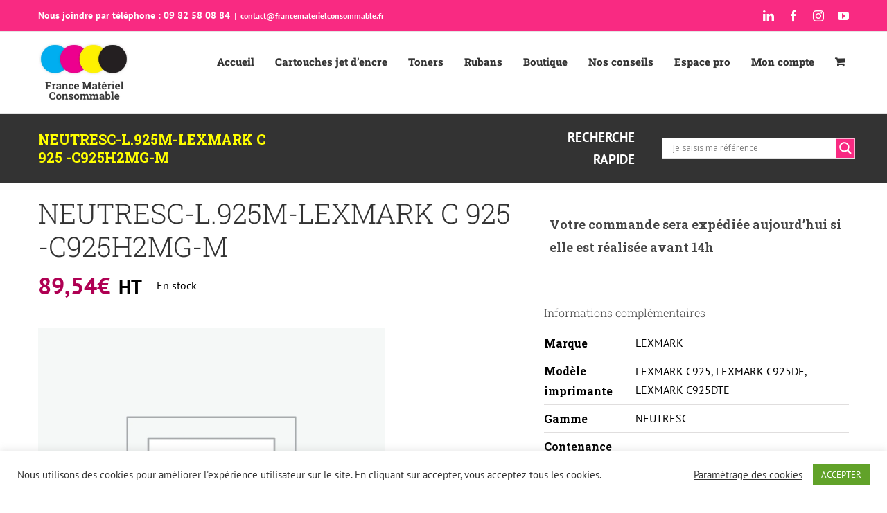

--- FILE ---
content_type: text/html; charset=UTF-8
request_url: https://www.francematerielconsommable.fr/produit/neutresc-l-925m-lexmark-c-925-c925h2mg-m/
body_size: 68377
content:
<!DOCTYPE html>
<html class="avada-html-layout-wide avada-html-header-position-top avada-is-100-percent-template" lang="fr-FR" prefix="og: http://ogp.me/ns# fb: http://ogp.me/ns/fb#">
<head><style>img.lazy{min-height:1px}</style><link href="https://www.francematerielconsommable.fr/wp-content/plugins/w3-total-cache/pub/js/lazyload.min.js" as="script">
	<meta http-equiv="X-UA-Compatible" content="IE=edge" />
	<meta http-equiv="Content-Type" content="text/html; charset=utf-8"/>
	<meta name="viewport" content="width=device-width, initial-scale=1" />
	<meta name='robots' content='index, follow, max-image-preview:large, max-snippet:-1, max-video-preview:-1' />

	<!-- This site is optimized with the Yoast SEO plugin v26.8 - https://yoast.com/product/yoast-seo-wordpress/ -->
	<title>NEUTRESC-L.925M-LEXMARK C 925 -C925H2MG-M - FMC France matériel consommable</title>
	<link rel="canonical" href="https://www.francematerielconsommable.fr/produit/neutresc-l-925m-lexmark-c-925-c925h2mg-m/" />
	<meta property="og:locale" content="fr_FR" />
	<meta property="og:type" content="article" />
	<meta property="og:title" content="NEUTRESC-L.925M-LEXMARK C 925 -C925H2MG-M - FMC France matériel consommable" />
	<meta property="og:url" content="https://www.francematerielconsommable.fr/produit/neutresc-l-925m-lexmark-c-925-c925h2mg-m/" />
	<meta property="og:site_name" content="FMC France matériel consommable" />
	<meta property="article:modified_time" content="2022-05-27T08:48:10+00:00" />
	<meta property="og:image" content="https://www.francematerielconsommable.fr/wp-content/uploads/2021/03/image-6773-scaled.jpeg" />
	<meta property="og:image:width" content="2560" />
	<meta property="og:image:height" content="1094" />
	<meta property="og:image:type" content="image/jpeg" />
	<meta name="twitter:card" content="summary_large_image" />
	<script type="application/ld+json" class="yoast-schema-graph">{"@context":"https://schema.org","@graph":[{"@type":"WebPage","@id":"https://www.francematerielconsommable.fr/produit/neutresc-l-925m-lexmark-c-925-c925h2mg-m/","url":"https://www.francematerielconsommable.fr/produit/neutresc-l-925m-lexmark-c-925-c925h2mg-m/","name":"NEUTRESC-L.925M-LEXMARK C 925 -C925H2MG-M - FMC France matériel consommable","isPartOf":{"@id":"https://www.francematerielconsommable.fr/#website"},"datePublished":"2021-03-09T09:23:08+00:00","dateModified":"2022-05-27T08:48:10+00:00","breadcrumb":{"@id":"https://www.francematerielconsommable.fr/produit/neutresc-l-925m-lexmark-c-925-c925h2mg-m/#breadcrumb"},"inLanguage":"fr-FR","potentialAction":[{"@type":"ReadAction","target":["https://www.francematerielconsommable.fr/produit/neutresc-l-925m-lexmark-c-925-c925h2mg-m/"]}]},{"@type":"BreadcrumbList","@id":"https://www.francematerielconsommable.fr/produit/neutresc-l-925m-lexmark-c-925-c925h2mg-m/#breadcrumb","itemListElement":[{"@type":"ListItem","position":1,"name":"Accueil","item":"https://www.francematerielconsommable.fr/"},{"@type":"ListItem","position":2,"name":"Boutique","item":"https://www.francematerielconsommable.fr/boutique/"},{"@type":"ListItem","position":3,"name":"NEUTRESC-L.925M-LEXMARK C 925 -C925H2MG-M"}]},{"@type":"WebSite","@id":"https://www.francematerielconsommable.fr/#website","url":"https://www.francematerielconsommable.fr/","name":"FMC France matériel consommable","description":"Jet d&#039;encre, toners, rubans","publisher":{"@id":"https://www.francematerielconsommable.fr/#organization"},"potentialAction":[{"@type":"SearchAction","target":{"@type":"EntryPoint","urlTemplate":"https://www.francematerielconsommable.fr/?s={search_term_string}"},"query-input":{"@type":"PropertyValueSpecification","valueRequired":true,"valueName":"search_term_string"}}],"inLanguage":"fr-FR"},{"@type":"Organization","@id":"https://www.francematerielconsommable.fr/#organization","name":"France Matériel Consommable","url":"https://www.francematerielconsommable.fr/","logo":{"@type":"ImageObject","inLanguage":"fr-FR","@id":"https://www.francematerielconsommable.fr/#/schema/logo/image/","url":"https://www.francematerielconsommable.fr/wp-content/uploads/2021/03/logoFMC.png","contentUrl":"https://www.francematerielconsommable.fr/wp-content/uploads/2021/03/logoFMC.png","width":226,"height":84,"caption":"France Matériel Consommable"},"image":{"@id":"https://www.francematerielconsommable.fr/#/schema/logo/image/"}}]}</script>
	<!-- / Yoast SEO plugin. -->


<link rel='dns-prefetch' href='//widget.trustpilot.com' />
<link rel='dns-prefetch' href='//fonts.googleapis.com' />
<link rel='dns-prefetch' href='//www.googletagmanager.com' />
<link rel="alternate" type="application/rss+xml" title="FMC France matériel consommable &raquo; Flux" href="https://www.francematerielconsommable.fr/feed/" />
<link rel="alternate" type="application/rss+xml" title="FMC France matériel consommable &raquo; Flux des commentaires" href="https://www.francematerielconsommable.fr/comments/feed/" />
					<link rel="shortcut icon" href="https://www.francematerielconsommable.fr/wp-content/uploads/2021/04/france-materiel-consommable-favicon.png" type="image/x-icon" />
		
					<!-- For iPhone -->
			<link rel="apple-touch-icon" href="https://www.francematerielconsommable.fr/wp-content/uploads/2021/04/france-materiel-consommables-favicon-apple.png">
		
					<!-- For iPhone Retina display -->
			<link rel="apple-touch-icon" sizes="180x180" href="https://www.francematerielconsommable.fr/wp-content/uploads/2021/04/france-materiel-consommables-favicon-retina.png">
		
					<!-- For iPad -->
			<link rel="apple-touch-icon" sizes="152x152" href="https://www.francematerielconsommable.fr/wp-content/uploads/2021/04/france-materiel-consommable-ipad-retina.png">
		
					<!-- For iPad Retina display -->
			<link rel="apple-touch-icon" sizes="167x167" href="https://www.francematerielconsommable.fr/wp-content/uploads/2021/04/france-materiel-consommable-ipad-retina-1.png">
		
		<link rel="alternate" title="oEmbed (JSON)" type="application/json+oembed" href="https://www.francematerielconsommable.fr/wp-json/oembed/1.0/embed?url=https%3A%2F%2Fwww.francematerielconsommable.fr%2Fproduit%2Fneutresc-l-925m-lexmark-c-925-c925h2mg-m%2F" />
<link rel="alternate" title="oEmbed (XML)" type="text/xml+oembed" href="https://www.francematerielconsommable.fr/wp-json/oembed/1.0/embed?url=https%3A%2F%2Fwww.francematerielconsommable.fr%2Fproduit%2Fneutresc-l-925m-lexmark-c-925-c925h2mg-m%2F&#038;format=xml" />

		<meta property="og:title" content="NEUTRESC-L.925M-LEXMARK C 925 -C925H2MG-M"/>
		<meta property="og:type" content="article"/>
		<meta property="og:url" content="https://www.francematerielconsommable.fr/produit/neutresc-l-925m-lexmark-c-925-c925h2mg-m/"/>
		<meta property="og:site_name" content="FMC France matériel consommable"/>
		<meta property="og:description" content=""/>

									<meta property="og:image" content="https://www.francematerielconsommable.fr/wp-content/uploads/2021/04/France-Materiel-Consommable-e1619970303606.png"/>
							<style id='wp-img-auto-sizes-contain-inline-css' type='text/css'>
img:is([sizes=auto i],[sizes^="auto," i]){contain-intrinsic-size:3000px 1500px}
/*# sourceURL=wp-img-auto-sizes-contain-inline-css */
</style>
<link rel="stylesheet" href="https://www.francematerielconsommable.fr/wp-content/cache/minify/300ec.css" media="all" />

<style id='dashicons-inline-css' type='text/css'>
[data-font="Dashicons"]:before {font-family: 'Dashicons' !important;content: attr(data-icon) !important;speak: none !important;font-weight: normal !important;font-variant: normal !important;text-transform: none !important;line-height: 1 !important;font-style: normal !important;-webkit-font-smoothing: antialiased !important;-moz-osx-font-smoothing: grayscale !important;}
/*# sourceURL=dashicons-inline-css */
</style>
<link rel="stylesheet" href="https://www.francematerielconsommable.fr/wp-content/cache/minify/7dd8c.css" media="all" />

<link rel='stylesheet' id='psfw-font-css' href='//fonts.googleapis.com/css?family=Bitter%7CHind%7CPlayfair+Display%3A400%2C400i%2C700%2C700i%2C900%2C900i%7COpen+Sans%3A400%2C500%2C600%2C700%2C900%7CLato%3A300%2C400%2C700%2C900%7CMontserrat%7CDroid+Sans%7CRoboto%7CLora%3A400%2C400i%2C700%2C700i%7CRoboto+Slab%7CRubik%7CMerriweather%3A300%2C400%2C700%2C900%7CPoppins%7CRopa+Sans%7CPlayfair+Display%7CRubik%7CSource+Sans+Pro%7CRoboto+Condensed%7CRoboto+Slab%3A300%2C400%2C700%7CAmatic+SC%3A400%2C700%7CQuicksand%7COswald%7CQuicksand%3A400%2C500%2C700&#038;ver=6.9' type='text/css' media='all' />
<link rel="stylesheet" href="https://www.francematerielconsommable.fr/wp-content/cache/minify/d40c6f09c8e495874641a70f4bd0af9a.css" media="all" />





<style id='classic-theme-styles-inline-css' type='text/css'>
/*! This file is auto-generated */
.wp-block-button__link{color:#fff;background-color:#32373c;border-radius:9999px;box-shadow:none;text-decoration:none;padding:calc(.667em + 2px) calc(1.333em + 2px);font-size:1.125em}.wp-block-file__button{background:#32373c;color:#fff;text-decoration:none}
/*# sourceURL=/wp-includes/css/classic-themes.min.css */
</style>
<link rel="stylesheet" href="https://www.francematerielconsommable.fr/wp-content/cache/minify/0bc94.css" media="all" />




<style id='woof-inline-css' type='text/css'>

.woof_products_top_panel li span, .woof_products_top_panel2 li span{background: url(https://www.francematerielconsommable.fr/wp-content/plugins/woocommerce-products-filter/img/delete.png);background-size: 14px 14px;background-repeat: no-repeat;background-position: right;}
.woof_edit_view{
                    display: none;
                }

/*# sourceURL=woof-inline-css */
</style>
<link rel="stylesheet" href="https://www.francematerielconsommable.fr/wp-content/cache/minify/6fae9.css" media="all" />
















<style id='woocommerce-inline-inline-css' type='text/css'>
.woocommerce form .form-row .required { visibility: visible; }
/*# sourceURL=woocommerce-inline-inline-css */
</style>
<link rel="stylesheet" href="https://www.francematerielconsommable.fr/wp-content/cache/minify/42622.css" media="all" />

<style id='yith_wcbm_badge_style-inline-css' type='text/css'>
.yith-wcbm-badge.yith-wcbm-badge-text.yith-wcbm-badge-16118 {
				top: 0; left: 0; 
				
				-ms-transform: ; 
				-webkit-transform: ; 
				transform: ;
				padding: 0px 0px 0px 0px;
				background-color:#2470FF; border-radius: 0px 0px 0px 0px; width:150px; height:50px;
			}
/*# sourceURL=yith_wcbm_badge_style-inline-css */
</style>
<link rel="stylesheet" href="https://www.francematerielconsommable.fr/wp-content/cache/minify/eb6e6.css" media="all" />


<style id='wpdreams-asl-basic-inline-css' type='text/css'>

					div[id*='ajaxsearchlitesettings'].searchsettings .asl_option_inner label {
						font-size: 0px !important;
						color: rgba(0, 0, 0, 0);
					}
					div[id*='ajaxsearchlitesettings'].searchsettings .asl_option_inner label:after {
						font-size: 11px !important;
						position: absolute;
						top: 0;
						left: 0;
						z-index: 1;
					}
					.asl_w_container {
						width: 90%;
						margin: 0px 0px 0px 40px;
						min-width: 200px;
					}
					div[id*='ajaxsearchlite'].asl_m {
						width: 100%;
					}
					div[id*='ajaxsearchliteres'].wpdreams_asl_results div.resdrg span.highlighted {
						font-weight: bold;
						color: rgba(217, 49, 43, 1);
						background-color: rgba(238, 238, 238, 1);
					}
					div[id*='ajaxsearchliteres'].wpdreams_asl_results .results img.asl_image {
						width: 70px;
						height: 70px;
						object-fit: cover;
					}
					div[id*='ajaxsearchlite'].asl_r .results {
						max-height: none;
					}
					div[id*='ajaxsearchlite'].asl_r {
						position: absolute;
					}
				
							.asl_w, .asl_w * {font-family:&quot;PT Sans&quot;,&quot;Arial&quot; !important;}
							.asl_m input[type=search]::placeholder{font-family:&quot;PT Sans&quot;,&quot;Arial&quot; !important;}
							.asl_m input[type=search]::-webkit-input-placeholder{font-family:&quot;PT Sans&quot;,&quot;Arial&quot; !important;}
							.asl_m input[type=search]::-moz-placeholder{font-family:&quot;PT Sans&quot;,&quot;Arial&quot; !important;}
							.asl_m input[type=search]:-ms-input-placeholder{font-family:&quot;PT Sans&quot;,&quot;Arial&quot; !important;}
						
						div.asl_r.asl_w.vertical .resdrg {
							display: flex;
							flex-wrap: wrap;
						}
						div.asl_r.asl_w.vertical .results .item {
							min-width: 200px;
							width: 49%;
							flex-grow: 1;
							box-sizing: border-box;
							border-radius: 0;
						}
						@media only screen and (min-width: 641px) and (max-width: 1024px) {
							div.asl_r.asl_w.vertical .results .item {
								min-width: 200px;
							}
						}
						@media only screen and (max-width: 640px) {
							div.asl_r.asl_w.vertical .results .item {
								min-width: 200px;
							}
						}
						 .promagnifier {
    background-color: #F92A82 !important;
    color: #fff !important;
}

div.asl_w .probox .promagnifier .innericon svg {
    fill: #fff !important;
}
/*# sourceURL=wpdreams-asl-basic-inline-css */
</style>
<link rel="stylesheet" href="https://www.francematerielconsommable.fr/wp-content/cache/minify/a1c81.css" media="all" />



<script type="text/template" id="tmpl-variation-template">
	<div class="woocommerce-variation-description">{{{ data.variation.variation_description }}}</div>
	<div class="woocommerce-variation-price">{{{ data.variation.price_html }}}</div>
	<div class="woocommerce-variation-availability">{{{ data.variation.availability_html }}}</div>
</script>
<script type="text/template" id="tmpl-unavailable-variation-template">
	<p role="alert">Désolé, ce produit n&rsquo;est pas disponible. Veuillez choisir une combinaison différente.</p>
</script>
<script src="https://www.francematerielconsommable.fr/wp-content/cache/minify/818c0.js"></script>


<script type="text/javascript" id="wc-add-to-cart-variation-js-extra">
/* <![CDATA[ */
var wc_add_to_cart_variation_params = {"wc_ajax_url":"/?wc-ajax=%%endpoint%%","i18n_no_matching_variations_text":"D\u00e9sol\u00e9, aucun produit ne r\u00e9pond \u00e0 vos crit\u00e8res. Veuillez choisir une combinaison diff\u00e9rente.","i18n_make_a_selection_text":"Veuillez s\u00e9lectionner des options du produit avant de l\u2019ajouter \u00e0 votre panier.","i18n_unavailable_text":"D\u00e9sol\u00e9, ce produit n\u2019est pas disponible. Veuillez choisir une combinaison diff\u00e9rente.","i18n_reset_alert_text":"Votre s\u00e9lection a \u00e9t\u00e9 r\u00e9initialis\u00e9e. Veuillez s\u00e9lectionner des options du produit avant de l\u2019ajouter \u00e0 votre panier."};
//# sourceURL=wc-add-to-cart-variation-js-extra
/* ]]> */
</script>
<script src="https://www.francematerielconsommable.fr/wp-content/cache/minify/1ec7c.js"></script>






<script type="text/javascript" id="wp-util-js-extra">
/* <![CDATA[ */
var _wpUtilSettings = {"ajax":{"url":"/wp-admin/admin-ajax.php"}};
//# sourceURL=wp-util-js-extra
/* ]]> */
</script>
<script src="https://www.francematerielconsommable.fr/wp-content/cache/minify/76d15.js"></script>

<script type="text/javascript" id="psfw-frontend-script-js-extra">
/* <![CDATA[ */
var psfw_frontend_js_params = {"ajax_url":"https://www.francematerielconsommable.fr/wp-admin/admin-ajax.php","ajax_nonce":"8efa5a10fe"};
var psfw_frontend_js_params = {"ajax_url":"https://www.francematerielconsommable.fr/wp-admin/admin-ajax.php","ajax_nonce":"8efa5a10fe"};
//# sourceURL=psfw-frontend-script-js-extra
/* ]]> */
</script>
<script src="https://www.francematerielconsommable.fr/wp-content/cache/minify/1b7da.js"></script>

<script type="text/javascript" id="woof-husky-js-extra">
/* <![CDATA[ */
var woof_husky_txt = {"ajax_url":"https://www.francematerielconsommable.fr/wp-admin/admin-ajax.php","plugin_uri":"https://www.francematerielconsommable.fr/wp-content/plugins/woocommerce-products-filter/ext/by_text/","loader":"https://www.francematerielconsommable.fr/wp-content/plugins/woocommerce-products-filter/ext/by_text/assets/img/ajax-loader.gif","not_found":"Nothing found!","prev":"Prev","next":"Next","site_link":"https://www.francematerielconsommable.fr","default_data":{"placeholder":"","behavior":"title","search_by_full_word":0,"autocomplete":1,"how_to_open_links":0,"taxonomy_compatibility":0,"sku_compatibility":0,"custom_fields":"","search_desc_variant":0,"view_text_length":10,"min_symbols":3,"max_posts":10,"image":"","notes_for_customer":"","template":"default","max_open_height":300,"page":0}};
//# sourceURL=woof-husky-js-extra
/* ]]> */
</script>
<script src="https://www.francematerielconsommable.fr/wp-content/cache/minify/6752a.js"></script>

<script type="text/javascript" id="cookie-law-info-js-extra">
/* <![CDATA[ */
var Cli_Data = {"nn_cookie_ids":[],"cookielist":[],"non_necessary_cookies":[],"ccpaEnabled":"","ccpaRegionBased":"","ccpaBarEnabled":"","strictlyEnabled":["necessary","obligatoire"],"ccpaType":"gdpr","js_blocking":"1","custom_integration":"","triggerDomRefresh":"","secure_cookies":""};
var cli_cookiebar_settings = {"animate_speed_hide":"500","animate_speed_show":"500","background":"#FFF","border":"#b1a6a6c2","border_on":"","button_1_button_colour":"#61a229","button_1_button_hover":"#4e8221","button_1_link_colour":"#fff","button_1_as_button":"1","button_1_new_win":"","button_2_button_colour":"#333","button_2_button_hover":"#292929","button_2_link_colour":"#444","button_2_as_button":"1","button_2_hidebar":"","button_3_button_colour":"#3566bb","button_3_button_hover":"#2a5296","button_3_link_colour":"#fff","button_3_as_button":"1","button_3_new_win":"","button_4_button_colour":"#000","button_4_button_hover":"#000000","button_4_link_colour":"#333333","button_4_as_button":"","button_7_button_colour":"#61a229","button_7_button_hover":"#4e8221","button_7_link_colour":"#fff","button_7_as_button":"1","button_7_new_win":"","font_family":"inherit","header_fix":"","notify_animate_hide":"1","notify_animate_show":"","notify_div_id":"#cookie-law-info-bar","notify_position_horizontal":"right","notify_position_vertical":"bottom","scroll_close":"","scroll_close_reload":"","accept_close_reload":"","reject_close_reload":"","showagain_tab":"","showagain_background":"#fff","showagain_border":"#000","showagain_div_id":"#cookie-law-info-again","showagain_x_position":"100px","text":"#333333","show_once_yn":"","show_once":"10000","logging_on":"","as_popup":"","popup_overlay":"1","bar_heading_text":"","cookie_bar_as":"banner","popup_showagain_position":"bottom-right","widget_position":"left"};
var log_object = {"ajax_url":"https://www.francematerielconsommable.fr/wp-admin/admin-ajax.php"};
//# sourceURL=cookie-law-info-js-extra
/* ]]> */
</script>
<script src="https://www.francematerielconsommable.fr/wp-content/cache/minify/d7bac.js"></script>

<script type="text/javascript" id="tp-js-js-extra">
/* <![CDATA[ */
var trustpilot_settings = {"key":"IZ9yfSoPQUDd4ta3","TrustpilotScriptUrl":"https://invitejs.trustpilot.com/tp.min.js","IntegrationAppUrl":"//ecommscript-integrationapp.trustpilot.com","PreviewScriptUrl":"//ecommplugins-scripts.trustpilot.com/v2.1/js/preview.min.js","PreviewCssUrl":"//ecommplugins-scripts.trustpilot.com/v2.1/css/preview.min.css","PreviewWPCssUrl":"//ecommplugins-scripts.trustpilot.com/v2.1/css/preview_wp.css","WidgetScriptUrl":"//widget.trustpilot.com/bootstrap/v5/tp.widget.bootstrap.min.js"};
//# sourceURL=tp-js-js-extra
/* ]]> */
</script>

<script type="text/javascript" src="//widget.trustpilot.com/bootstrap/v5/tp.widget.bootstrap.min.js?ver=1.0&#039; async=&#039;async" id="widget-bootstrap-js"></script>
<script type="text/javascript" id="trustbox-js-extra">
/* <![CDATA[ */
var trustbox_settings = {"page":"product","sku":["3584770894573","TRUSTPILOT_SKU_VALUE_4050"],"name":"NEUTRESC-L.925M-LEXMARK C 925 -C925H2MG-M"};
var trustpilot_trustbox_settings = {"trustboxes":[{"enabled":"enabled","snippet":"[base64]","customizations":null,"defaults":null,"page":"landing","position":"before","corner":"top: #{Y}px; left: #{X}px;","paddingx":"0","paddingy":"0","zindex":"1000","clear":"both","xpaths":"[base64]","sku":"TRUSTPILOT_SKU_VALUE_16215,","name":"Bobine rouleau thermique pour TPE 57x40x12mm","widgetName":"Custom TrustBox","repeatable":false,"uuid":"813e5504-ce61-bce4-a68b-2f560b9911ec","error":null}]};
//# sourceURL=trustbox-js-extra
/* ]]> */
</script>


<script type="text/javascript" id="wc-add-to-cart-js-extra">
/* <![CDATA[ */
var wc_add_to_cart_params = {"ajax_url":"/wp-admin/admin-ajax.php","wc_ajax_url":"/?wc-ajax=%%endpoint%%","i18n_view_cart":"Voir le panier","cart_url":"https://www.francematerielconsommable.fr/cart/","is_cart":"","cart_redirect_after_add":"yes"};
//# sourceURL=wc-add-to-cart-js-extra
/* ]]> */
</script>





<script type="text/javascript" id="wc-single-product-js-extra">
/* <![CDATA[ */
var wc_single_product_params = {"i18n_required_rating_text":"Veuillez s\u00e9lectionner une note","i18n_rating_options":["1\u00a0\u00e9toile sur 5","2\u00a0\u00e9toiles sur 5","3\u00a0\u00e9toiles sur 5","4\u00a0\u00e9toiles sur 5","5\u00a0\u00e9toiles sur 5"],"i18n_product_gallery_trigger_text":"Voir la galerie d\u2019images en plein \u00e9cran","review_rating_required":"yes","flexslider":{"rtl":false,"animation":"slide","smoothHeight":true,"directionNav":true,"controlNav":"thumbnails","slideshow":false,"animationSpeed":500,"animationLoop":true,"allowOneSlide":false},"zoom_enabled":"1","zoom_options":[],"photoswipe_enabled":"1","photoswipe_options":{"shareEl":false,"closeOnScroll":false,"history":false,"hideAnimationDuration":0,"showAnimationDuration":0},"flexslider_enabled":"1"};
//# sourceURL=wc-single-product-js-extra
/* ]]> */
</script>


<script type="text/javascript" id="woocommerce-js-extra">
/* <![CDATA[ */
var woocommerce_params = {"ajax_url":"/wp-admin/admin-ajax.php","wc_ajax_url":"/?wc-ajax=%%endpoint%%","i18n_password_show":"Afficher le mot de passe","i18n_password_hide":"Masquer le mot de passe"};
//# sourceURL=woocommerce-js-extra
/* ]]> */
</script>
<script src="https://www.francematerielconsommable.fr/wp-content/cache/minify/7a143.js" defer></script>

<link rel="https://api.w.org/" href="https://www.francematerielconsommable.fr/wp-json/" /><link rel="alternate" title="JSON" type="application/json" href="https://www.francematerielconsommable.fr/wp-json/wp/v2/product/4050" /><link rel="EditURI" type="application/rsd+xml" title="RSD" href="https://www.francematerielconsommable.fr/xmlrpc.php?rsd" />
<meta name="generator" content="Site Kit by Google 1.170.0" />
<!-- This website runs the Product Feed PRO for WooCommerce by AdTribes.io plugin - version woocommercesea_option_installed_version -->
<link rel="preload" href="https://www.francematerielconsommable.fr/wp-content/themes/Avada/includes/lib/assets/fonts/icomoon/icomoon.woff" as="font" type="font/woff" crossorigin><link rel="preload" href="//www.francematerielconsommable.fr/wp-content/themes/Avada/includes/lib/assets/fonts/fontawesome/webfonts/fa-brands-400.woff2" as="font" type="font/woff2" crossorigin><link rel="preload" href="//www.francematerielconsommable.fr/wp-content/themes/Avada/includes/lib/assets/fonts/fontawesome/webfonts/fa-regular-400.woff2" as="font" type="font/woff2" crossorigin><link rel="preload" href="//www.francematerielconsommable.fr/wp-content/themes/Avada/includes/lib/assets/fonts/fontawesome/webfonts/fa-solid-900.woff2" as="font" type="font/woff2" crossorigin><style type="text/css" id="css-fb-visibility">@media screen and (max-width: 640px){body:not(.fusion-builder-ui-wireframe) .fusion-no-small-visibility{display:none !important;}body:not(.fusion-builder-ui-wireframe) .sm-text-align-center{text-align:center !important;}body:not(.fusion-builder-ui-wireframe) .sm-text-align-left{text-align:left !important;}body:not(.fusion-builder-ui-wireframe) .sm-text-align-right{text-align:right !important;}body:not(.fusion-builder-ui-wireframe) .sm-mx-auto{margin-left:auto !important;margin-right:auto !important;}body:not(.fusion-builder-ui-wireframe) .sm-ml-auto{margin-left:auto !important;}body:not(.fusion-builder-ui-wireframe) .sm-mr-auto{margin-right:auto !important;}body:not(.fusion-builder-ui-wireframe) .fusion-absolute-position-small{position:absolute;top:auto;width:100%;}}@media screen and (min-width: 641px) and (max-width: 1024px){body:not(.fusion-builder-ui-wireframe) .fusion-no-medium-visibility{display:none !important;}body:not(.fusion-builder-ui-wireframe) .md-text-align-center{text-align:center !important;}body:not(.fusion-builder-ui-wireframe) .md-text-align-left{text-align:left !important;}body:not(.fusion-builder-ui-wireframe) .md-text-align-right{text-align:right !important;}body:not(.fusion-builder-ui-wireframe) .md-mx-auto{margin-left:auto !important;margin-right:auto !important;}body:not(.fusion-builder-ui-wireframe) .md-ml-auto{margin-left:auto !important;}body:not(.fusion-builder-ui-wireframe) .md-mr-auto{margin-right:auto !important;}body:not(.fusion-builder-ui-wireframe) .fusion-absolute-position-medium{position:absolute;top:auto;width:100%;}}@media screen and (min-width: 1025px){body:not(.fusion-builder-ui-wireframe) .fusion-no-large-visibility{display:none !important;}body:not(.fusion-builder-ui-wireframe) .lg-text-align-center{text-align:center !important;}body:not(.fusion-builder-ui-wireframe) .lg-text-align-left{text-align:left !important;}body:not(.fusion-builder-ui-wireframe) .lg-text-align-right{text-align:right !important;}body:not(.fusion-builder-ui-wireframe) .lg-mx-auto{margin-left:auto !important;margin-right:auto !important;}body:not(.fusion-builder-ui-wireframe) .lg-ml-auto{margin-left:auto !important;}body:not(.fusion-builder-ui-wireframe) .lg-mr-auto{margin-right:auto !important;}body:not(.fusion-builder-ui-wireframe) .fusion-absolute-position-large{position:absolute;top:auto;width:100%;}}</style>	<noscript><style>.woocommerce-product-gallery{ opacity: 1 !important; }</style></noscript>
					<link rel="preconnect" href="https://fonts.gstatic.com" crossorigin />
				<link rel="preload" as="style" href="//fonts.googleapis.com/css?family=Open+Sans&display=swap" />
								<link rel="stylesheet" href="//fonts.googleapis.com/css?family=Open+Sans&display=swap" media="all" />
						<style type="text/css" id="wp-custom-css">
			.popmake-close {
	display: none !important;
}

.pum-theme-15981 .pum-content, .pum-theme-hello-box .pum-content {
	text-align: center;
}

#pum-15987 {
    border: 0px !important;
}

.search-titlebar {
	width: 40%;
	margin-bottom: 0x;
}

.search-titlebar-titre {
	text-align: right;
	font-weight: bold;
	color: #fff;
	font-size: 19px;
  padding-left: 35%;
}

.fusion-page-title-bar .fusion-page-title-row h1 {
    font-size: 20px;
    line-height: 1.3em;
    font-weight: bold;
	color: yellow; }



@media screen and (max-width: 1252px) {
  .search-titlebar {
	width: 60%;
		margin-bottom: 15px;
}

.search-titlebar-titre {
	text-align: right;
	font-weight: bold;
	color: #fff;
	font-size: 19px;
  padding-left: 0%;
}
	
.search-titlebar-titre {
  margin-top: 15px;
	margin-bottom: 15px;}
  }
}




@media screen and (max-width: 640px) {
  .search-titlebar {
	width: 100%;
		margin-bottom: 15px;
}

.search-titlebar-titre {
	text-align: right;
	font-weight: bold;
	color: #fff;
	font-size: 19px;
  padding-left: 0%;
}
	
.search-titlebar-titre {
  margin-top: 15px;
	margin-bottom: 15px;}
  }
}		</style>
				<script type="text/javascript">
			var doc = document.documentElement;
			doc.setAttribute( 'data-useragent', navigator.userAgent );
		</script>
		
		
	<!-- Global site tag (gtag.js) - Google Analytics -->
<script async src="https://www.googletagmanager.com/gtag/js?id=G-E11F3XW7R6"></script>
<script>
  window.dataLayer = window.dataLayer || [];
  function gtag(){dataLayer.push(arguments);}
  gtag('js', new Date());

  gtag('config', 'G-E11F3XW7R6');
</script>
	
	
<style id='global-styles-inline-css' type='text/css'>
:root{--wp--preset--aspect-ratio--square: 1;--wp--preset--aspect-ratio--4-3: 4/3;--wp--preset--aspect-ratio--3-4: 3/4;--wp--preset--aspect-ratio--3-2: 3/2;--wp--preset--aspect-ratio--2-3: 2/3;--wp--preset--aspect-ratio--16-9: 16/9;--wp--preset--aspect-ratio--9-16: 9/16;--wp--preset--color--black: #000000;--wp--preset--color--cyan-bluish-gray: #abb8c3;--wp--preset--color--white: #ffffff;--wp--preset--color--pale-pink: #f78da7;--wp--preset--color--vivid-red: #cf2e2e;--wp--preset--color--luminous-vivid-orange: #ff6900;--wp--preset--color--luminous-vivid-amber: #fcb900;--wp--preset--color--light-green-cyan: #7bdcb5;--wp--preset--color--vivid-green-cyan: #00d084;--wp--preset--color--pale-cyan-blue: #8ed1fc;--wp--preset--color--vivid-cyan-blue: #0693e3;--wp--preset--color--vivid-purple: #9b51e0;--wp--preset--gradient--vivid-cyan-blue-to-vivid-purple: linear-gradient(135deg,rgb(6,147,227) 0%,rgb(155,81,224) 100%);--wp--preset--gradient--light-green-cyan-to-vivid-green-cyan: linear-gradient(135deg,rgb(122,220,180) 0%,rgb(0,208,130) 100%);--wp--preset--gradient--luminous-vivid-amber-to-luminous-vivid-orange: linear-gradient(135deg,rgb(252,185,0) 0%,rgb(255,105,0) 100%);--wp--preset--gradient--luminous-vivid-orange-to-vivid-red: linear-gradient(135deg,rgb(255,105,0) 0%,rgb(207,46,46) 100%);--wp--preset--gradient--very-light-gray-to-cyan-bluish-gray: linear-gradient(135deg,rgb(238,238,238) 0%,rgb(169,184,195) 100%);--wp--preset--gradient--cool-to-warm-spectrum: linear-gradient(135deg,rgb(74,234,220) 0%,rgb(151,120,209) 20%,rgb(207,42,186) 40%,rgb(238,44,130) 60%,rgb(251,105,98) 80%,rgb(254,248,76) 100%);--wp--preset--gradient--blush-light-purple: linear-gradient(135deg,rgb(255,206,236) 0%,rgb(152,150,240) 100%);--wp--preset--gradient--blush-bordeaux: linear-gradient(135deg,rgb(254,205,165) 0%,rgb(254,45,45) 50%,rgb(107,0,62) 100%);--wp--preset--gradient--luminous-dusk: linear-gradient(135deg,rgb(255,203,112) 0%,rgb(199,81,192) 50%,rgb(65,88,208) 100%);--wp--preset--gradient--pale-ocean: linear-gradient(135deg,rgb(255,245,203) 0%,rgb(182,227,212) 50%,rgb(51,167,181) 100%);--wp--preset--gradient--electric-grass: linear-gradient(135deg,rgb(202,248,128) 0%,rgb(113,206,126) 100%);--wp--preset--gradient--midnight: linear-gradient(135deg,rgb(2,3,129) 0%,rgb(40,116,252) 100%);--wp--preset--font-size--small: 12px;--wp--preset--font-size--medium: 20px;--wp--preset--font-size--large: 24px;--wp--preset--font-size--x-large: 42px;--wp--preset--font-size--normal: 16px;--wp--preset--font-size--xlarge: 32px;--wp--preset--font-size--huge: 48px;--wp--preset--spacing--20: 0.44rem;--wp--preset--spacing--30: 0.67rem;--wp--preset--spacing--40: 1rem;--wp--preset--spacing--50: 1.5rem;--wp--preset--spacing--60: 2.25rem;--wp--preset--spacing--70: 3.38rem;--wp--preset--spacing--80: 5.06rem;--wp--preset--shadow--natural: 6px 6px 9px rgba(0, 0, 0, 0.2);--wp--preset--shadow--deep: 12px 12px 50px rgba(0, 0, 0, 0.4);--wp--preset--shadow--sharp: 6px 6px 0px rgba(0, 0, 0, 0.2);--wp--preset--shadow--outlined: 6px 6px 0px -3px rgb(255, 255, 255), 6px 6px rgb(0, 0, 0);--wp--preset--shadow--crisp: 6px 6px 0px rgb(0, 0, 0);}:where(.is-layout-flex){gap: 0.5em;}:where(.is-layout-grid){gap: 0.5em;}body .is-layout-flex{display: flex;}.is-layout-flex{flex-wrap: wrap;align-items: center;}.is-layout-flex > :is(*, div){margin: 0;}body .is-layout-grid{display: grid;}.is-layout-grid > :is(*, div){margin: 0;}:where(.wp-block-columns.is-layout-flex){gap: 2em;}:where(.wp-block-columns.is-layout-grid){gap: 2em;}:where(.wp-block-post-template.is-layout-flex){gap: 1.25em;}:where(.wp-block-post-template.is-layout-grid){gap: 1.25em;}.has-black-color{color: var(--wp--preset--color--black) !important;}.has-cyan-bluish-gray-color{color: var(--wp--preset--color--cyan-bluish-gray) !important;}.has-white-color{color: var(--wp--preset--color--white) !important;}.has-pale-pink-color{color: var(--wp--preset--color--pale-pink) !important;}.has-vivid-red-color{color: var(--wp--preset--color--vivid-red) !important;}.has-luminous-vivid-orange-color{color: var(--wp--preset--color--luminous-vivid-orange) !important;}.has-luminous-vivid-amber-color{color: var(--wp--preset--color--luminous-vivid-amber) !important;}.has-light-green-cyan-color{color: var(--wp--preset--color--light-green-cyan) !important;}.has-vivid-green-cyan-color{color: var(--wp--preset--color--vivid-green-cyan) !important;}.has-pale-cyan-blue-color{color: var(--wp--preset--color--pale-cyan-blue) !important;}.has-vivid-cyan-blue-color{color: var(--wp--preset--color--vivid-cyan-blue) !important;}.has-vivid-purple-color{color: var(--wp--preset--color--vivid-purple) !important;}.has-black-background-color{background-color: var(--wp--preset--color--black) !important;}.has-cyan-bluish-gray-background-color{background-color: var(--wp--preset--color--cyan-bluish-gray) !important;}.has-white-background-color{background-color: var(--wp--preset--color--white) !important;}.has-pale-pink-background-color{background-color: var(--wp--preset--color--pale-pink) !important;}.has-vivid-red-background-color{background-color: var(--wp--preset--color--vivid-red) !important;}.has-luminous-vivid-orange-background-color{background-color: var(--wp--preset--color--luminous-vivid-orange) !important;}.has-luminous-vivid-amber-background-color{background-color: var(--wp--preset--color--luminous-vivid-amber) !important;}.has-light-green-cyan-background-color{background-color: var(--wp--preset--color--light-green-cyan) !important;}.has-vivid-green-cyan-background-color{background-color: var(--wp--preset--color--vivid-green-cyan) !important;}.has-pale-cyan-blue-background-color{background-color: var(--wp--preset--color--pale-cyan-blue) !important;}.has-vivid-cyan-blue-background-color{background-color: var(--wp--preset--color--vivid-cyan-blue) !important;}.has-vivid-purple-background-color{background-color: var(--wp--preset--color--vivid-purple) !important;}.has-black-border-color{border-color: var(--wp--preset--color--black) !important;}.has-cyan-bluish-gray-border-color{border-color: var(--wp--preset--color--cyan-bluish-gray) !important;}.has-white-border-color{border-color: var(--wp--preset--color--white) !important;}.has-pale-pink-border-color{border-color: var(--wp--preset--color--pale-pink) !important;}.has-vivid-red-border-color{border-color: var(--wp--preset--color--vivid-red) !important;}.has-luminous-vivid-orange-border-color{border-color: var(--wp--preset--color--luminous-vivid-orange) !important;}.has-luminous-vivid-amber-border-color{border-color: var(--wp--preset--color--luminous-vivid-amber) !important;}.has-light-green-cyan-border-color{border-color: var(--wp--preset--color--light-green-cyan) !important;}.has-vivid-green-cyan-border-color{border-color: var(--wp--preset--color--vivid-green-cyan) !important;}.has-pale-cyan-blue-border-color{border-color: var(--wp--preset--color--pale-cyan-blue) !important;}.has-vivid-cyan-blue-border-color{border-color: var(--wp--preset--color--vivid-cyan-blue) !important;}.has-vivid-purple-border-color{border-color: var(--wp--preset--color--vivid-purple) !important;}.has-vivid-cyan-blue-to-vivid-purple-gradient-background{background: var(--wp--preset--gradient--vivid-cyan-blue-to-vivid-purple) !important;}.has-light-green-cyan-to-vivid-green-cyan-gradient-background{background: var(--wp--preset--gradient--light-green-cyan-to-vivid-green-cyan) !important;}.has-luminous-vivid-amber-to-luminous-vivid-orange-gradient-background{background: var(--wp--preset--gradient--luminous-vivid-amber-to-luminous-vivid-orange) !important;}.has-luminous-vivid-orange-to-vivid-red-gradient-background{background: var(--wp--preset--gradient--luminous-vivid-orange-to-vivid-red) !important;}.has-very-light-gray-to-cyan-bluish-gray-gradient-background{background: var(--wp--preset--gradient--very-light-gray-to-cyan-bluish-gray) !important;}.has-cool-to-warm-spectrum-gradient-background{background: var(--wp--preset--gradient--cool-to-warm-spectrum) !important;}.has-blush-light-purple-gradient-background{background: var(--wp--preset--gradient--blush-light-purple) !important;}.has-blush-bordeaux-gradient-background{background: var(--wp--preset--gradient--blush-bordeaux) !important;}.has-luminous-dusk-gradient-background{background: var(--wp--preset--gradient--luminous-dusk) !important;}.has-pale-ocean-gradient-background{background: var(--wp--preset--gradient--pale-ocean) !important;}.has-electric-grass-gradient-background{background: var(--wp--preset--gradient--electric-grass) !important;}.has-midnight-gradient-background{background: var(--wp--preset--gradient--midnight) !important;}.has-small-font-size{font-size: var(--wp--preset--font-size--small) !important;}.has-medium-font-size{font-size: var(--wp--preset--font-size--medium) !important;}.has-large-font-size{font-size: var(--wp--preset--font-size--large) !important;}.has-x-large-font-size{font-size: var(--wp--preset--font-size--x-large) !important;}
/*# sourceURL=global-styles-inline-css */
</style>
<link rel="stylesheet" href="https://www.francematerielconsommable.fr/wp-content/cache/minify/ed8c8.css" media="all" />





<style id='wp-block-library-inline-css' type='text/css'>
:root{--wp-block-synced-color:#7a00df;--wp-block-synced-color--rgb:122,0,223;--wp-bound-block-color:var(--wp-block-synced-color);--wp-editor-canvas-background:#ddd;--wp-admin-theme-color:#007cba;--wp-admin-theme-color--rgb:0,124,186;--wp-admin-theme-color-darker-10:#006ba1;--wp-admin-theme-color-darker-10--rgb:0,107,160.5;--wp-admin-theme-color-darker-20:#005a87;--wp-admin-theme-color-darker-20--rgb:0,90,135;--wp-admin-border-width-focus:2px}@media (min-resolution:192dpi){:root{--wp-admin-border-width-focus:1.5px}}.wp-element-button{cursor:pointer}:root .has-very-light-gray-background-color{background-color:#eee}:root .has-very-dark-gray-background-color{background-color:#313131}:root .has-very-light-gray-color{color:#eee}:root .has-very-dark-gray-color{color:#313131}:root .has-vivid-green-cyan-to-vivid-cyan-blue-gradient-background{background:linear-gradient(135deg,#00d084,#0693e3)}:root .has-purple-crush-gradient-background{background:linear-gradient(135deg,#34e2e4,#4721fb 50%,#ab1dfe)}:root .has-hazy-dawn-gradient-background{background:linear-gradient(135deg,#faaca8,#dad0ec)}:root .has-subdued-olive-gradient-background{background:linear-gradient(135deg,#fafae1,#67a671)}:root .has-atomic-cream-gradient-background{background:linear-gradient(135deg,#fdd79a,#004a59)}:root .has-nightshade-gradient-background{background:linear-gradient(135deg,#330968,#31cdcf)}:root .has-midnight-gradient-background{background:linear-gradient(135deg,#020381,#2874fc)}:root{--wp--preset--font-size--normal:16px;--wp--preset--font-size--huge:42px}.has-regular-font-size{font-size:1em}.has-larger-font-size{font-size:2.625em}.has-normal-font-size{font-size:var(--wp--preset--font-size--normal)}.has-huge-font-size{font-size:var(--wp--preset--font-size--huge)}.has-text-align-center{text-align:center}.has-text-align-left{text-align:left}.has-text-align-right{text-align:right}.has-fit-text{white-space:nowrap!important}#end-resizable-editor-section{display:none}.aligncenter{clear:both}.items-justified-left{justify-content:flex-start}.items-justified-center{justify-content:center}.items-justified-right{justify-content:flex-end}.items-justified-space-between{justify-content:space-between}.screen-reader-text{border:0;clip-path:inset(50%);height:1px;margin:-1px;overflow:hidden;padding:0;position:absolute;width:1px;word-wrap:normal!important}.screen-reader-text:focus{background-color:#ddd;clip-path:none;color:#444;display:block;font-size:1em;height:auto;left:5px;line-height:normal;padding:15px 23px 14px;text-decoration:none;top:5px;width:auto;z-index:100000}html :where(.has-border-color){border-style:solid}html :where([style*=border-top-color]){border-top-style:solid}html :where([style*=border-right-color]){border-right-style:solid}html :where([style*=border-bottom-color]){border-bottom-style:solid}html :where([style*=border-left-color]){border-left-style:solid}html :where([style*=border-width]){border-style:solid}html :where([style*=border-top-width]){border-top-style:solid}html :where([style*=border-right-width]){border-right-style:solid}html :where([style*=border-bottom-width]){border-bottom-style:solid}html :where([style*=border-left-width]){border-left-style:solid}html :where(img[class*=wp-image-]){height:auto;max-width:100%}:where(figure){margin:0 0 1em}html :where(.is-position-sticky){--wp-admin--admin-bar--position-offset:var(--wp-admin--admin-bar--height,0px)}@media screen and (max-width:600px){html :where(.is-position-sticky){--wp-admin--admin-bar--position-offset:0px}}
/*wp_block_styles_on_demand_placeholder:6971b9a6431ae*/
/*# sourceURL=wp-block-library-inline-css */
</style>
<style id='wp-block-library-theme-inline-css' type='text/css'>
.wp-block-audio :where(figcaption){color:#555;font-size:13px;text-align:center}.is-dark-theme .wp-block-audio :where(figcaption){color:#ffffffa6}.wp-block-audio{margin:0 0 1em}.wp-block-code{border:1px solid #ccc;border-radius:4px;font-family:Menlo,Consolas,monaco,monospace;padding:.8em 1em}.wp-block-embed :where(figcaption){color:#555;font-size:13px;text-align:center}.is-dark-theme .wp-block-embed :where(figcaption){color:#ffffffa6}.wp-block-embed{margin:0 0 1em}.blocks-gallery-caption{color:#555;font-size:13px;text-align:center}.is-dark-theme .blocks-gallery-caption{color:#ffffffa6}:root :where(.wp-block-image figcaption){color:#555;font-size:13px;text-align:center}.is-dark-theme :root :where(.wp-block-image figcaption){color:#ffffffa6}.wp-block-image{margin:0 0 1em}.wp-block-pullquote{border-bottom:4px solid;border-top:4px solid;color:currentColor;margin-bottom:1.75em}.wp-block-pullquote :where(cite),.wp-block-pullquote :where(footer),.wp-block-pullquote__citation{color:currentColor;font-size:.8125em;font-style:normal;text-transform:uppercase}.wp-block-quote{border-left:.25em solid;margin:0 0 1.75em;padding-left:1em}.wp-block-quote cite,.wp-block-quote footer{color:currentColor;font-size:.8125em;font-style:normal;position:relative}.wp-block-quote:where(.has-text-align-right){border-left:none;border-right:.25em solid;padding-left:0;padding-right:1em}.wp-block-quote:where(.has-text-align-center){border:none;padding-left:0}.wp-block-quote.is-large,.wp-block-quote.is-style-large,.wp-block-quote:where(.is-style-plain){border:none}.wp-block-search .wp-block-search__label{font-weight:700}.wp-block-search__button{border:1px solid #ccc;padding:.375em .625em}:where(.wp-block-group.has-background){padding:1.25em 2.375em}.wp-block-separator.has-css-opacity{opacity:.4}.wp-block-separator{border:none;border-bottom:2px solid;margin-left:auto;margin-right:auto}.wp-block-separator.has-alpha-channel-opacity{opacity:1}.wp-block-separator:not(.is-style-wide):not(.is-style-dots){width:100px}.wp-block-separator.has-background:not(.is-style-dots){border-bottom:none;height:1px}.wp-block-separator.has-background:not(.is-style-wide):not(.is-style-dots){height:2px}.wp-block-table{margin:0 0 1em}.wp-block-table td,.wp-block-table th{word-break:normal}.wp-block-table :where(figcaption){color:#555;font-size:13px;text-align:center}.is-dark-theme .wp-block-table :where(figcaption){color:#ffffffa6}.wp-block-video :where(figcaption){color:#555;font-size:13px;text-align:center}.is-dark-theme .wp-block-video :where(figcaption){color:#ffffffa6}.wp-block-video{margin:0 0 1em}:root :where(.wp-block-template-part.has-background){margin-bottom:0;margin-top:0;padding:1.25em 2.375em}
/*# sourceURL=/wp-includes/css/dist/block-library/theme.min.css */
</style>
<link rel="stylesheet" href="https://www.francematerielconsommable.fr/wp-content/cache/minify/43705.css" media="all" />




</head>

<body data-rsssl=1 class="wp-singular product-template-default single single-product postid-4050 wp-theme-Avada wp-child-theme-Avada-Child-Theme theme-Avada woocommerce woocommerce-page woocommerce-no-js yith-wcbm-theme-avada fusion-image-hovers fusion-pagination-sizing fusion-button_size-large fusion-button_type-flat fusion-button_span-no avada-image-rollover-circle-yes avada-image-rollover-no fusion-body ltr fusion-sticky-header no-mobile-slidingbar no-mobile-totop avada-has-rev-slider-styles fusion-disable-outline fusion-sub-menu-fade mobile-logo-pos-left layout-wide-mode avada-has-boxed-modal-shadow-none layout-scroll-offset-full avada-has-zero-margin-offset-top fusion-top-header menu-text-align-center fusion-woo-product-design-classic fusion-woo-shop-page-columns-4 fusion-woo-related-columns-3 fusion-woo-archive-page-columns-4 avada-has-woo-gallery-disabled woo-outofstock-badge-top_bar mobile-menu-design-modern fusion-show-pagination-text fusion-header-layout-v2 avada-responsive avada-footer-fx-none avada-menu-highlight-style-bar fusion-search-form-classic fusion-main-menu-search-dropdown fusion-avatar-square avada-sticky-shrinkage avada-dropdown-styles avada-blog-layout-grid avada-blog-archive-layout-large avada-header-shadow-no avada-menu-icon-position-left avada-has-megamenu-shadow avada-has-mainmenu-dropdown-divider avada-has-pagetitle-bg-full avada-has-pagetitle-bg-parallax avada-has-titlebar-bar_and_content avada-has-pagination-padding avada-flyout-menu-direction-fade avada-ec-views-v1" >
		<a class="skip-link screen-reader-text" href="#content">Passer au contenu</a>

	<div id="boxed-wrapper">
		<div class="fusion-sides-frame"></div>
		<div id="wrapper" class="fusion-wrapper">
			<div id="home" style="position:relative;top:-1px;"></div>
			
				
			<header class="fusion-header-wrapper">
				<div class="fusion-header-v2 fusion-logo-alignment fusion-logo-left fusion-sticky-menu- fusion-sticky-logo-1 fusion-mobile-logo-1  fusion-mobile-menu-design-modern">
					
<div class="fusion-secondary-header">
	<div class="fusion-row">
					<div class="fusion-alignleft">
				<div class="fusion-contact-info"><span class="fusion-contact-info-phone-number">Nous joindre par téléphone : 09 82 58 08 84</span><span class="fusion-header-separator">|</span><span class="fusion-contact-info-email-address"><a href="mailto:c&#111;nt&#97;&#99;&#116;&#64;&#102;r&#97;&#110;c&#101;m&#97;&#116;e&#114;&#105;&#101;lco&#110;&#115;o&#109;m&#97;ble&#46;&#102;r">c&#111;nt&#97;&#99;&#116;&#64;&#102;r&#97;&#110;c&#101;m&#97;&#116;e&#114;&#105;&#101;lco&#110;&#115;o&#109;m&#97;ble&#46;&#102;r</a></span></div>			</div>
							<div class="fusion-alignright">
				<div class="fusion-social-links-header"><div class="fusion-social-networks"><div class="fusion-social-networks-wrapper"><a  class="fusion-social-network-icon fusion-tooltip fusion-linkedin fusion-icon-linkedin" style data-placement="bottom" data-title="LinkedIn" data-toggle="tooltip" title="LinkedIn" href="https://www.linkedin.com/in/magali-belay-2931021b7/" target="_blank" rel="noopener noreferrer"><span class="screen-reader-text">LinkedIn</span></a><a  class="fusion-social-network-icon fusion-tooltip fusion-facebook fusion-icon-facebook" style data-placement="bottom" data-title="Facebook" data-toggle="tooltip" title="Facebook" href="https://www.facebook.com/Francematerielconsommables-103232182006908/" target="_blank" rel="noopener noreferrer"><span class="screen-reader-text">Facebook</span></a><a  class="fusion-social-network-icon fusion-tooltip fusion-instagram fusion-icon-instagram" style data-placement="bottom" data-title="Instagram" data-toggle="tooltip" title="Instagram" href="https://www.instagram.com/francematerielconsommables/" target="_blank" rel="noopener noreferrer"><span class="screen-reader-text">Instagram</span></a><a  class="fusion-social-network-icon fusion-tooltip fusion-youtube fusion-icon-youtube" style data-placement="bottom" data-title="YouTube" data-toggle="tooltip" title="YouTube" href="https://www.youtube.com/channel/UC1tkzO8dwtEXoXptkpgfXCw/featured" target="_blank" rel="noopener noreferrer"><span class="screen-reader-text">YouTube</span></a></div></div></div>			</div>
			</div>
</div>
<div class="fusion-header-sticky-height"></div>
<div class="fusion-header">
	<div class="fusion-row">
					<div class="fusion-logo" data-margin-top="15px" data-margin-bottom="15px" data-margin-left="0px" data-margin-right="0px">
			<a class="fusion-logo-link"  href="https://www.francematerielconsommable.fr/" >

						<!-- standard logo -->
			<img src="data:image/svg+xml,%3Csvg%20xmlns='http://www.w3.org/2000/svg'%20viewBox='0%200%20413%20276'%3E%3C/svg%3E" data-src="https://www.francematerielconsommable.fr/wp-content/uploads/2021/04/France-Materiel-Consommable-e1619970303606.png" data-srcset="https://www.francematerielconsommable.fr/wp-content/uploads/2021/04/France-Materiel-Consommable-e1619970303606.png 1x, https://www.francematerielconsommable.fr/wp-content/uploads/2021/04/France-Materiel-Consommable-e1619970303606.png 2x" width="413" height="276" style="max-height:276px;height:auto;" alt="FMC France matériel consommable Logo" data-retina_logo_url="https://www.francematerielconsommable.fr/wp-content/uploads/2021/04/France-Materiel-Consommable-e1619970303606.png" class="fusion-standard-logo lazy" />

											<!-- mobile logo -->
				<img src="data:image/svg+xml,%3Csvg%20xmlns='http://www.w3.org/2000/svg'%20viewBox='0%200%20413%20276'%3E%3C/svg%3E" data-src="https://www.francematerielconsommable.fr/wp-content/uploads/2021/04/France-Materiel-Consommable-e1619970303606.png" data-srcset="https://www.francematerielconsommable.fr/wp-content/uploads/2021/04/France-Materiel-Consommable-e1619970303606.png 1x, https://www.francematerielconsommable.fr/wp-content/uploads/2021/04/France-Materiel-Consommable-e1619970303606.png 2x" width="413" height="276" style="max-height:276px;height:auto;" alt="FMC France matériel consommable Logo" data-retina_logo_url="https://www.francematerielconsommable.fr/wp-content/uploads/2021/04/France-Materiel-Consommable-e1619970303606.png" class="fusion-mobile-logo lazy" />
			
											<!-- sticky header logo -->
				<img src="data:image/svg+xml,%3Csvg%20xmlns='http://www.w3.org/2000/svg'%20viewBox='0%200%20413%20276'%3E%3C/svg%3E" data-src="https://www.francematerielconsommable.fr/wp-content/uploads/2021/04/France-Materiel-Consommable-e1619970303606.png" data-srcset="https://www.francematerielconsommable.fr/wp-content/uploads/2021/04/France-Materiel-Consommable-e1619970303606.png 1x, https://www.francematerielconsommable.fr/wp-content/uploads/2021/04/France-Materiel-Consommable-e1619970303606.png 2x" width="413" height="276" style="max-height:276px;height:auto;" alt="FMC France matériel consommable Logo" data-retina_logo_url="https://www.francematerielconsommable.fr/wp-content/uploads/2021/04/France-Materiel-Consommable-e1619970303606.png" class="fusion-sticky-logo lazy" />
					</a>
		</div>		<nav class="fusion-main-menu" aria-label="Menu principal"><ul id="menu-classic-main-menu" class="fusion-menu"><li  id="menu-item-1701"  class="menu-item menu-item-type-post_type menu-item-object-page menu-item-home menu-item-1701"  data-item-id="1701"><a  href="https://www.francematerielconsommable.fr/" class="fusion-bar-highlight"><span class="menu-text">Accueil</span></a></li><li  id="menu-item-3367"  class="menu-item menu-item-type-custom menu-item-object-custom menu-item-has-children menu-item-3367 fusion-megamenu-menu "  data-item-id="3367"><a  href="/categorie-produit/jet/" class="fusion-bar-highlight"><span class="menu-text">Cartouches jet d&rsquo;encre</span></a><div class="fusion-megamenu-wrapper fusion-columns-1 columns-per-row-1 columns-1 col-span-12 fusion-megamenu-fullwidth fusion-megamenu-width-site-width"><div class="row"><div class="fusion-megamenu-holder" style="width:1170px;" data-width="1170px"><ul class="fusion-megamenu"><li  id="menu-item-14770"  class="menu-item menu-item-type-custom menu-item-object-custom menu-item-has-children menu-item-14770 fusion-megamenu-submenu fusion-megamenu-columns-1 col-lg-12 col-md-12 col-sm-12" ><div class='fusion-megamenu-title'><span>Divers</span></div><ul class="sub-menu"><li  id="menu-item-16218"  class="menu-item menu-item-type-custom menu-item-object-custom menu-item-16218" ><a  href="/categorie-produit/bobine-cb" class="fusion-bar-highlight"><span><span class="fusion-megamenu-bullet"></span>Bobine CB</span></a></li><li  id="menu-item-14655"  class="menu-item menu-item-type-custom menu-item-object-custom menu-item-14655" ><a  href="/categorie-produit/CAI/" class="fusion-bar-highlight"><span><span class="fusion-megamenu-bullet"></span>Rubans caisse</span></a></li><li  id="menu-item-14724"  class="menu-item menu-item-type-custom menu-item-object-custom menu-item-14724" ><a  href="/categorie-produit/JEC/" class="fusion-bar-highlight"><span><span class="fusion-megamenu-bullet"></span>Encres spéciales</span></a></li><li  id="menu-item-14734"  class="menu-item menu-item-type-custom menu-item-object-custom menu-item-14734" ><a  href="/categorie-produit/JEG/" class="fusion-bar-highlight"><span><span class="fusion-megamenu-bullet"></span>Jet d&rsquo;encre</span></a></li><li  id="menu-item-14742"  class="menu-item menu-item-type-custom menu-item-object-custom menu-item-14742" ><a  href="/categorie-produit/MAF/" class="fusion-bar-highlight"><span><span class="fusion-megamenu-bullet"></span>Affranchisseuses</span></a></li><li  id="menu-item-16250"  class="menu-item menu-item-type-custom menu-item-object-custom menu-item-16250" ><a  href="/categorie-produit/cartouches-rechargeables" class="fusion-bar-highlight"><span><span class="fusion-megamenu-bullet"></span>Cartouches rechargeables</span></a></li><li  id="menu-item-14750"  class="menu-item menu-item-type-custom menu-item-object-custom menu-item-14750" ><a  href="/categorie-produit/MAT/" class="fusion-bar-highlight"><span><span class="fusion-megamenu-bullet"></span>Matériel</span></a></li><li  id="menu-item-14759"  class="menu-item menu-item-type-custom menu-item-object-custom menu-item-14759" ><a  href="/categorie-produit/PAP/" class="fusion-bar-highlight"><span><span class="fusion-megamenu-bullet"></span>Papier</span></a></li><li  id="menu-item-14769"  class="menu-item menu-item-type-custom menu-item-object-custom menu-item-14769" ><a  href="/categorie-produit/TTR/" class="fusion-bar-highlight"><span><span class="fusion-megamenu-bullet"></span>Rubans fax</span></a></li></ul></li></ul></div><div style="clear:both;"></div></div></div></li><li  id="menu-item-3368"  class="menu-item menu-item-type-custom menu-item-object-custom menu-item-3368"  data-item-id="3368"><a  href="/categorie-produit/las/" class="fusion-bar-highlight"><span class="menu-text">Toners</span></a></li><li  id="menu-item-3369"  class="menu-item menu-item-type-custom menu-item-object-custom menu-item-3369"  data-item-id="3369"><a  href="/categorie-produit/rub/" class="fusion-bar-highlight"><span class="menu-text">Rubans</span></a></li><li  id="menu-item-14845"  class="menu-item menu-item-type-post_type menu-item-object-page current_page_parent menu-item-14845"  data-item-id="14845"><a  href="https://www.francematerielconsommable.fr/boutique/" class="fusion-bar-highlight"><span class="menu-text">Boutique</span></a></li></li></li><li  id="menu-item-15828"  class="menu-item menu-item-type-post_type menu-item-object-page menu-item-15828"  data-item-id="15828"><a  href="https://www.francematerielconsommable.fr/nos-conseils/" class="fusion-bar-highlight"><span class="menu-text">Nos conseils</span></a></li><li  id="menu-item-16190"  class="menu-item menu-item-type-post_type menu-item-object-page menu-item-16190"  data-item-id="16190"><a  href="https://www.francematerielconsommable.fr/espace-pro/" class="fusion-bar-highlight"><span class="menu-text">Espace pro</span></a></li><li class="menu-item fusion-dropdown-menu menu-item-has-children fusion-custom-menu-item fusion-menu-login-box"><a href="https://www.francematerielconsommable.fr/my-account/" aria-haspopup="true" class="fusion-bar-highlight"><span class="menu-text">Mon compte</span></a><div class="fusion-custom-menu-item-contents"><form action="https://www.francematerielconsommable.fr/wp-login.php" name="loginform" method="post"><p><input type="text" class="input-text" name="log" id="username" value="" placeholder="Nom d&#039;utilisateur" /></p><p><input type="password" class="input-text" name="pwd" id="password" value="" placeholder="Mot de passe" /></p><p class="fusion-remember-checkbox"><label for="fusion-menu-login-box-rememberme"><input name="rememberme" type="checkbox" id="fusion-menu-login-box-rememberme" value="forever"> Se souvenir de moi</label></p><input type="hidden" name="fusion_woo_login_box" value="true" /><p class="fusion-login-box-submit"><input type="submit" name="wp-submit" id="wp-submit" class="button button-small default comment-submit" value="Se connecter"><input type="hidden" name="redirect" value=""></p></form><a class="fusion-menu-login-box-register" href="https://www.francematerielconsommable.fr/my-account/" title="S&#039;enregistrer">S&#039;enregistrer</a></div></li><li class="fusion-custom-menu-item fusion-menu-cart fusion-main-menu-cart fusion-widget-cart-counter"><a class="fusion-main-menu-icon fusion-bar-highlight" href="https://www.francematerielconsommable.fr/cart/"><span class="menu-text" aria-label="Voir le panier"></span></a></li></ul></nav>	<div class="fusion-mobile-menu-icons">
							<a href="#" class="fusion-icon fusion-icon-bars" aria-label="Afficher/masquer le menu mobile" aria-expanded="false"></a>
		
		
		
					<a href="https://www.francematerielconsommable.fr/cart/" class="fusion-icon fusion-icon-shopping-cart"  aria-label="Activer/désactiver le panier d’achats mobile"></a>
			</div>

<nav class="fusion-mobile-nav-holder fusion-mobile-menu-text-align-left" aria-label="Menu principal mobile"></nav>

					</div>
</div>
				</div>
				<div class="fusion-clearfix"></div>
			</header>
							
				
		<div id="sliders-container">
					</div>
				
				
			
			<div class="avada-page-titlebar-wrapper" role="banner">
	<div class="fusion-page-title-bar fusion-page-title-bar-breadcrumbs fusion-page-title-bar-left">
		<div class="fusion-page-title-row">
			<div class="fusion-page-title-wrapper">
				<div class="fusion-page-title-captions">

																							<h1 class="entry-title">NEUTRESC-L.925M-LEXMARK C 925 -C925H2MG-M</h1>

											
					
				</div>

																	
				<div class="search-titlebar-titre">
					RECHERCHE RAPIDE
				</div>
				
				<div class="search-titlebar">
					<div class="asl_w_container asl_w_container_1" data-id="1" data-instance="1">
	<div id='ajaxsearchlite1'
		data-id="1"
		data-instance="1"
		class="asl_w asl_m asl_m_1 asl_m_1_1">
		<div class="probox">

	
	<div class='prosettings' style='display:none;' data-opened=0>
				<div class='innericon'>
			<svg version="1.1" xmlns="http://www.w3.org/2000/svg" xmlns:xlink="http://www.w3.org/1999/xlink" x="0px" y="0px" width="22" height="22" viewBox="0 0 512 512" enable-background="new 0 0 512 512" xml:space="preserve">
					<polygon transform = "rotate(90 256 256)" points="142.332,104.886 197.48,50 402.5,256 197.48,462 142.332,407.113 292.727,256 "/>
				</svg>
		</div>
	</div>

	
	
	<div class='proinput'>
		<form role="search" action='#' autocomplete="off"
				aria-label="Search form">
			<input aria-label="Search input"
					type='search' class='orig'
					tabindex="0"
					name='phrase'
					placeholder='Je saisis ma référence'
					value=''
					autocomplete="off"/>
			<input aria-label="Search autocomplete"
					type='text'
					class='autocomplete'
					tabindex="-1"
					name='phrase'
					value=''
					autocomplete="off" disabled/>
			<input type='submit' value="Start search" style='width:0; height: 0; visibility: hidden;'>
		</form>
	</div>

	
	
	<button class='promagnifier' tabindex="0" aria-label="Search magnifier">
				<span class='innericon' style="display:block;">
			<svg version="1.1" xmlns="http://www.w3.org/2000/svg" xmlns:xlink="http://www.w3.org/1999/xlink" x="0px" y="0px" width="22" height="22" viewBox="0 0 512 512" enable-background="new 0 0 512 512" xml:space="preserve">
					<path d="M460.355,421.59L353.844,315.078c20.041-27.553,31.885-61.437,31.885-98.037
						C385.729,124.934,310.793,50,218.686,50C126.58,50,51.645,124.934,51.645,217.041c0,92.106,74.936,167.041,167.041,167.041
						c34.912,0,67.352-10.773,94.184-29.158L419.945,462L460.355,421.59z M100.631,217.041c0-65.096,52.959-118.056,118.055-118.056
						c65.098,0,118.057,52.959,118.057,118.056c0,65.096-52.959,118.056-118.057,118.056C153.59,335.097,100.631,282.137,100.631,217.041
						z"/>
				</svg>
		</span>
	</button>

	
	
	<div class='proloading'>

		<div class="asl_loader"><div class="asl_loader-inner asl_simple-circle"></div></div>

			</div>

			<div class='proclose'>
			<svg version="1.1" xmlns="http://www.w3.org/2000/svg" xmlns:xlink="http://www.w3.org/1999/xlink" x="0px"
				y="0px"
				width="12" height="12" viewBox="0 0 512 512" enable-background="new 0 0 512 512"
				xml:space="preserve">
				<polygon points="438.393,374.595 319.757,255.977 438.378,137.348 374.595,73.607 255.995,192.225 137.375,73.622 73.607,137.352 192.246,255.983 73.622,374.625 137.352,438.393 256.002,319.734 374.652,438.378 "/>
			</svg>
		</div>
	
	
</div>	</div>
	<div class='asl_data_container' style="display:none !important;">
		<div class="asl_init_data wpdreams_asl_data_ct"
	style="display:none !important;"
	id="asl_init_id_1"
	data-asl-id="1"
	data-asl-instance="1"
	data-settings="{&quot;homeurl&quot;:&quot;https:\/\/www.francematerielconsommable.fr\/&quot;,&quot;resultstype&quot;:&quot;vertical&quot;,&quot;resultsposition&quot;:&quot;hover&quot;,&quot;itemscount&quot;:4,&quot;charcount&quot;:0,&quot;highlight&quot;:false,&quot;highlightWholewords&quot;:true,&quot;singleHighlight&quot;:false,&quot;scrollToResults&quot;:{&quot;enabled&quot;:false,&quot;offset&quot;:0},&quot;resultareaclickable&quot;:1,&quot;autocomplete&quot;:{&quot;enabled&quot;:true,&quot;lang&quot;:&quot;fr&quot;,&quot;trigger_charcount&quot;:0},&quot;mobile&quot;:{&quot;menu_selector&quot;:&quot;#menu-toggle&quot;},&quot;trigger&quot;:{&quot;click&quot;:&quot;results_page&quot;,&quot;click_location&quot;:&quot;same&quot;,&quot;update_href&quot;:false,&quot;return&quot;:&quot;results_page&quot;,&quot;return_location&quot;:&quot;same&quot;,&quot;facet&quot;:true,&quot;type&quot;:true,&quot;redirect_url&quot;:&quot;?s={phrase}&quot;,&quot;delay&quot;:300},&quot;animations&quot;:{&quot;pc&quot;:{&quot;settings&quot;:{&quot;anim&quot;:&quot;fadedrop&quot;,&quot;dur&quot;:300},&quot;results&quot;:{&quot;anim&quot;:&quot;fadedrop&quot;,&quot;dur&quot;:300},&quot;items&quot;:&quot;voidanim&quot;},&quot;mob&quot;:{&quot;settings&quot;:{&quot;anim&quot;:&quot;fadedrop&quot;,&quot;dur&quot;:300},&quot;results&quot;:{&quot;anim&quot;:&quot;fadedrop&quot;,&quot;dur&quot;:300},&quot;items&quot;:&quot;voidanim&quot;}},&quot;autop&quot;:{&quot;state&quot;:true,&quot;phrase&quot;:&quot;&quot;,&quot;count&quot;:&quot;1&quot;},&quot;resPage&quot;:{&quot;useAjax&quot;:false,&quot;selector&quot;:&quot;#main&quot;,&quot;trigger_type&quot;:true,&quot;trigger_facet&quot;:true,&quot;trigger_magnifier&quot;:false,&quot;trigger_return&quot;:false},&quot;resultsSnapTo&quot;:&quot;left&quot;,&quot;results&quot;:{&quot;width&quot;:&quot;auto&quot;,&quot;width_tablet&quot;:&quot;auto&quot;,&quot;width_phone&quot;:&quot;auto&quot;},&quot;settingsimagepos&quot;:&quot;right&quot;,&quot;closeOnDocClick&quot;:true,&quot;overridewpdefault&quot;:false,&quot;override_method&quot;:&quot;get&quot;}"></div>
	<div id="asl_hidden_data">
		<svg style="position:absolute" height="0" width="0">
			<filter id="aslblur">
				<feGaussianBlur in="SourceGraphic" stdDeviation="4"/>
			</filter>
		</svg>
		<svg style="position:absolute" height="0" width="0">
			<filter id="no_aslblur"></filter>
		</svg>
	</div>
	</div>

	<div id='ajaxsearchliteres1'
	class='vertical wpdreams_asl_results asl_w asl_r asl_r_1 asl_r_1_1'>

	
	<div class="results">

		
		<div class="resdrg">
		</div>

		
	</div>

	
					<p class='showmore'>
			<span>Plus de résultats....</span>
		</p>
			
</div>

	<div id='__original__ajaxsearchlitesettings1'
		data-id="1"
		class="searchsettings wpdreams_asl_settings asl_w asl_s asl_s_1">
		<form name='options'
		aria-label="Search settings form"
		autocomplete = 'off'>

	
	
	<input type="hidden" name="filters_changed" style="display:none;" value="0">
	<input type="hidden" name="filters_initial" style="display:none;" value="1">

	<div class="asl_option_inner hiddend">
		<input type='hidden' name='qtranslate_lang' id='qtranslate_lang'
				value='0'/>
	</div>

	
	
	<fieldset class="asl_sett_scroll">
		<legend style="display: none;">Generic selectors</legend>
		<div class="asl_option" tabindex="0">
			<div class="asl_option_inner">
				<input type="checkbox" value="exact"
						aria-label="Exact matches only"
						name="asl_gen[]" />
				<div class="asl_option_checkbox"></div>
			</div>
			<div class="asl_option_label">
				Exact matches only			</div>
		</div>
		<div class="asl_option" tabindex="0">
			<div class="asl_option_inner">
				<input type="checkbox" value="title"
						aria-label="Search in title"
						name="asl_gen[]"  checked="checked"/>
				<div class="asl_option_checkbox"></div>
			</div>
			<div class="asl_option_label">
				Search in title			</div>
		</div>
		<div class="asl_option" tabindex="0">
			<div class="asl_option_inner">
				<input type="checkbox" value="content"
						aria-label="Search in content"
						name="asl_gen[]"  checked="checked"/>
				<div class="asl_option_checkbox"></div>
			</div>
			<div class="asl_option_label">
				Search in content			</div>
		</div>
		<div class="asl_option_inner hiddend">
			<input type="checkbox" value="excerpt"
					aria-label="Search in excerpt"
					name="asl_gen[]"  checked="checked"/>
			<div class="asl_option_checkbox"></div>
		</div>
	</fieldset>
	<fieldset class="asl_sett_scroll">
		<legend style="display: none;">Post Type Selectors</legend>
					<div class="asl_option" tabindex="0">
				<div class="asl_option_inner">
					<input type="checkbox" value="product"
							aria-label="product"
							name="customset[]" checked="checked"/>
					<div class="asl_option_checkbox"></div>
				</div>
				<div class="asl_option_label">
					product				</div>
			</div>
				</fieldset>
	</form>
	</div>
</div>
				</div>

			</div>
		</div>
	</div>
</div>

						<main id="main" class="clearfix width-100">
				<div class="fusion-row" style="max-width:100%;">
<section id="content" style="width: 100%;">
									<div id="post-4050" class="post-4050 product type-product status-publish product_cat-las pa_code-article-9146 pa_code-boitage-l-925m pa_couleur-magenta pa_designation-abregee-llt925mne pa_gamme-neutresc pa_marque-lexmark pa_modele-compatible-lexmark-c925 pa_modele-compatible-lexmark-c925de pa_modele-compatible-lexmark-c925dte pa_nombre-de-pages-9142 pa_poids-0-7 first instock taxable shipping-taxable purchasable product-type-simple">

				<div class="post-content">
					<div class="fusion-fullwidth fullwidth-box fusion-builder-row-1 fusion-flex-container nonhundred-percent-fullwidth non-hundred-percent-height-scrolling" style="background-color: rgba(255,255,255,0);background-position: center center;background-repeat: no-repeat;border-width: 0px 0px 0px 0px;border-color:#eae9e9;border-style:solid;" ><div class="fusion-builder-row fusion-row fusion-flex-align-items-flex-start" style="max-width:1216.8px;margin-left: calc(-4% / 2 );margin-right: calc(-4% / 2 );"><div class="fusion-layout-column fusion_builder_column fusion-builder-column-0 fusion_builder_column_1_1 1_1 fusion-flex-column"><div class="fusion-column-wrapper fusion-flex-justify-content-flex-start fusion-content-layout-column" style="background-position:left top;background-repeat:no-repeat;-webkit-background-size:cover;-moz-background-size:cover;-o-background-size:cover;background-size:cover;padding: 0px 0px 0px 0px;"><div class="fusion-woo-notices-tb fusion-woo-notices-tb-1 alignment-text-left show-button-yes"><div class="woocommerce-notices-wrapper"><style>@media only screen and (max-device-width: 640px) { .fusion-woo-notices-tb.fusion-woo-notices-tb-1.alignment-text-left:not(.button-position-left) .woocommerce-info .fusion-woo-notices-tb-icon,.fusion-woo-notices-tb.fusion-woo-notices-tb-1.alignment-text-left:not(.button-position-left) .woocommerce-message .fusion-woo-notices-tb-icon,.fusion-woo-notices-tb.fusion-woo-notices-tb-1.alignment-text-left:not(.button-position-left) .woocommerce-error .fusion-woo-notices-tb-icon{float:left;line-height:inherit;} }</style></div></div></div><style type="text/css">.fusion-body .fusion-builder-column-0{width:100% !important;margin-top : 0px;margin-bottom : 20px;}.fusion-builder-column-0 > .fusion-column-wrapper {padding-top : 0px !important;padding-right : 0px !important;margin-right : 1.92%;padding-bottom : 0px !important;padding-left : 0px !important;margin-left : 1.92%;}@media only screen and (max-width:1024px) {.fusion-body .fusion-builder-column-0{width:100% !important;order : 0;}.fusion-builder-column-0 > .fusion-column-wrapper {margin-right : 1.92%;margin-left : 1.92%;}}@media only screen and (max-width:640px) {.fusion-body .fusion-builder-column-0{width:100% !important;order : 0;}.fusion-builder-column-0 > .fusion-column-wrapper {margin-right : 1.92%;margin-left : 1.92%;}}</style></div><div class="fusion-layout-column fusion_builder_column fusion-builder-column-1 fusion_builder_column_3_5 3_5 fusion-flex-column"><div class="fusion-column-wrapper fusion-flex-justify-content-flex-start fusion-content-layout-column" style="background-position:left top;background-repeat:no-repeat;-webkit-background-size:cover;-moz-background-size:cover;-o-background-size:cover;background-size:cover;padding: 0px 0px 0px 0px;"><style type="text/css">@media only screen and (max-width:1024px) {.fusion-title.fusion-title-1{margin-top:0px!important; margin-right:0px!important;margin-bottom:10px!important;margin-left:0px!important;}}@media only screen and (max-width:640px) {.fusion-title.fusion-title-1{margin-top:0px!important; margin-right:0px!important;margin-bottom:20px!important; margin-left:0px!important;}}</style><div class="fusion-title title fusion-title-1 fusion-title-text fusion-title-size-two" style="font-size:40px;margin-top:0px;margin-right:0px;margin-bottom:10px;margin-left:0px;"><div class="title-sep-container title-sep-container-left fusion-no-large-visibility fusion-no-medium-visibility fusion-no-small-visibility"><div class="title-sep sep-" style="border-color:#e2e2e2;"></div></div><h2 class="title-heading-left fusion-responsive-typography-calculated" style="margin:0;font-size:1em;color:#333333;--fontSize:40;line-height:1.2;">NEUTRESC-L.925M-LEXMARK C 925 -C925H2MG-M</h2><div class="title-sep-container title-sep-container-right"><div class="title-sep sep-" style="border-color:#e2e2e2;"></div></div></div><div class="fusion-woo-price-tb fusion-woo-price-tb-1 sale-position-right floated badge-position-right" style="margin-bottom:40px;justify-content:flex-start;"><p class="price"><span class="woocommerce-Price-amount amount"><bdi>89,54<span class="woocommerce-Price-currencySymbol">&euro;</span></bdi></span> <small class="woocommerce-price-suffix">HT</small></p>
<p class="stock in-stock">En stock</p>
<style>.fusion-woo-price-tb.fusion-woo-price-tb-1 .price del .amount{font-size:34px;font-family:inherit;font-weight:400;}.fusion-woo-price-tb.fusion-woo-price-tb-1 .price,.fusion-woo-price-tb.fusion-woo-price-tb-1 .price ins .amount,.fusion-woo-price-tb.fusion-woo-price-tb-1 .price > .amount{font-size:34px;font-family:"PT Sans";font-weight:700;}.fusion-woo-price-tb.fusion-woo-price-tb-1 p.stock{font-family:inherit;font-weight:400;}.fusion-woo-price-tb.fusion-woo-price-tb-1 .fusion-onsale{border-radius:0px 0px 0px 0px;font-family:inherit;font-weight:400;border-width:1px;}</style></div><div class="fusion-woo-product-images fusion-woo-product-images-1" data-type="simple" data-zoom_enabled="0" data-photoswipe_enabled="0"><div class="avada-single-product-gallery-wrapper avada-product-images-element avada-product-images-thumbnails-bottom">
<div class="woocommerce-product-gallery woocommerce-product-gallery--without-images woocommerce-product-gallery--columns-4 images avada-product-gallery" data-columns="4" style="opacity: 0; transition: opacity .25s ease-in-out;">
	<div class="woocommerce-product-gallery__wrapper">
		<div class="woocommerce-product-gallery__image--placeholder"><img decoding="async" src="data:image/svg+xml,%3Csvg%20xmlns='http://www.w3.org/2000/svg'%20viewBox='0%200%201%201'%3E%3C/svg%3E" data-src="data:image/svg+xml,%3Csvg%20xmlns%3D%27http%3A%2F%2Fwww.w3.org%2F2000%2Fsvg%27%20width%3D%271200%27%20height%3D%271200%27%20viewBox%3D%270%200%201200%201200%27%3E%3Crect%20width%3D%271200%27%20height%3D%271200%27%20fill-opacity%3D%220%22%2F%3E%3C%2Fsvg%3E" data-orig-src="https://www.francematerielconsommable.fr/wp-content/uploads/woocommerce-placeholder.webp" alt="En attente de l’image du produit" class="lazyload wp-post-image lazy" /></div>	</div>
</div>
</div>
<style>.fusion-body .fusion-woo-product-images-1 .woocommerce-product-gallery{max-width:500px;}</style></div><style>.fusion-woo-short-description-tb.fusion-woo-short-description-tb-1{margin-top:20px;margin-bottom:20px;}</style><div class="fusion-woo-short-description-tb fusion-woo-short-description-tb-1"></div><div class="fusion-woo-cart fusion-woo-cart-1" data-type="simple" data-layout="floated"><p class="stock in-stock">En stock</p>

	
	<form class="cart" action="https://www.francematerielconsommable.fr/produit/neutresc-l-925m-lexmark-c-925-c925h2mg-m/" method="post" enctype='multipart/form-data'>
		<div class="fusion-button-wrapper">
		<div class="quantity">
		<label class="screen-reader-text" for="quantity_6971b9a65f061">quantité de NEUTRESC-L.925M-LEXMARK C 925 -C925H2MG-M</label>
	<input
		type="number"
				id="quantity_6971b9a65f061"
		class="input-text qty text"
		name="quantity"
		value="1"
		aria-label="Quantité de produits"
				min="1"
							step="1"
			placeholder=""
			inputmode="numeric"
			autocomplete="off"
			/>
	</div>

		<button type="submit" name="add-to-cart" value="4050" class="single_add_to_cart_button button alt">Ajouter au panier</button>

		</div>	</form>

	
<style>.fusion-woo-cart-1 .woocommerce-variation .price{flex-direction:row-reverse;font-family:inherit;font-weight:400;}.fusion-woo-cart-1 .woocommerce-variation .price del{margin-left:0.5em;font-family:inherit;font-weight:400;}.fusion-woo-cart-1 td.label,.fusion-woo-cart-1 .woocommerce-grouped-product-list label,.fusion-woo-cart-1 .woocommerce-grouped-product-list label a,.fusion-woo-cart-1 .woocommerce-grouped-product-list .amount,.fusion-woo-cart-1 .woocommerce-variation .woocommerce-variation-description,.fusion-woo-cart-1 .woocommerce-variation .price > .amount,.fusion-woo-cart-1 .woocommerce-variation .price ins .amount,.fusion-woo-cart-1 .woocommerce-variation .price del .amount,.fusion-woo-cart-1 .stock,.fusion-woo-cart-1 .woocommerce-variation .woocommerce-variation-availability{font-family:inherit;font-weight:400;}.fusion-woo-cart-1 .reset_variations{display:none !important;}</style></div></div><style type="text/css">.fusion-body .fusion-builder-column-1{width:60% !important;margin-top : 0px;margin-bottom : 20px;}.fusion-builder-column-1 > .fusion-column-wrapper {padding-top : 0px !important;padding-right : 0px !important;margin-right : 3.2%;padding-bottom : 0px !important;padding-left : 0px !important;margin-left : 3.2%;}@media only screen and (max-width:1024px) {.fusion-body .fusion-builder-column-1{width:50% !important;order : 1;}.fusion-builder-column-1 > .fusion-column-wrapper {margin-right : 3.84%;margin-left : 3.84%;}}@media only screen and (max-width:640px) {.fusion-body .fusion-builder-column-1{width:100% !important;order : 0;}.fusion-builder-column-1 > .fusion-column-wrapper {margin-right : 1.92%;margin-left : 1.92%;}}</style></div><div class="fusion-layout-column fusion_builder_column fusion-builder-column-2 fusion_builder_column_2_5 2_5 fusion-flex-column"><div class="fusion-column-wrapper fusion-flex-justify-content-flex-start fusion-content-layout-column" style="background-position:left top;background-repeat:no-repeat;-webkit-background-size:cover;-moz-background-size:cover;-o-background-size:cover;background-size:cover;padding: 0px 0px 0px 0px;"><style type="text/css">@media only screen and (max-width:1024px) {.fusion-title.fusion-title-2{margin-top:0px!important; margin-right:0px!important;margin-bottom:30px!important;margin-left:0px!important;}}@media only screen and (max-width:640px) {.fusion-title.fusion-title-2{margin-top:0px!important; margin-right:0px!important;margin-bottom:20px!important; margin-left:0px!important;}}</style><div class="fusion-title title fusion-title-2 fusion-title-text fusion-title-size-one" style="margin-top:0px;margin-right:0px;margin-bottom:30px;margin-left:0px;"><div class="title-sep-container title-sep-container-left fusion-no-large-visibility fusion-no-medium-visibility fusion-no-small-visibility"><div class="title-sep sep-" style="border-color:#e2e2e2;"></div></div><h1 class="title-heading-left fusion-responsive-typography-calculated" style="margin:0;--fontSize:80;line-height:1.14;"><h4><strong>Votre commande sera expédiée aujourd&rsquo;hui si elle est réalisée avant 14h</strong></h4></h1><div class="title-sep-container title-sep-container-right"><div class="title-sep sep-" style="border-color:#e2e2e2;"></div></div></div><div class="fusion-woo-additional-info-tb fusion-woo-additional-info-tb-1">
	<h3 class="fusion-woocommerce-tab-title">Informations complémentaires</h3>

<table class="woocommerce-product-attributes shop_attributes" aria-label="Détails du produit">
			<tr class="woocommerce-product-attributes-item woocommerce-product-attributes-item--attribute_pa_marque">
			<th class="woocommerce-product-attributes-item__label" scope="row">Marque</th>
			<td class="woocommerce-product-attributes-item__value"><p><a href="https://www.francematerielconsommable.fr/marque/lexmark/" rel="tag">LEXMARK</a></p>
</td>
		</tr>
			<tr class="woocommerce-product-attributes-item woocommerce-product-attributes-item--attribute_pa_modele-compatible">
			<th class="woocommerce-product-attributes-item__label" scope="row">Modèle imprimante</th>
			<td class="woocommerce-product-attributes-item__value"><p><a href="https://www.francematerielconsommable.fr/modele-compatible/lexmark-c925/" rel="tag">LEXMARK C925</a>, <a href="https://www.francematerielconsommable.fr/modele-compatible/lexmark-c925de/" rel="tag">LEXMARK C925DE</a>, <a href="https://www.francematerielconsommable.fr/modele-compatible/lexmark-c925dte/" rel="tag">LEXMARK C925DTE</a></p>
</td>
		</tr>
			<tr class="woocommerce-product-attributes-item woocommerce-product-attributes-item--attribute_pa_gamme">
			<th class="woocommerce-product-attributes-item__label" scope="row">Gamme</th>
			<td class="woocommerce-product-attributes-item__value"><p><a href="https://www.francematerielconsommable.fr/gamme/neutresc/" rel="tag">NEUTRESC</a></p>
</td>
		</tr>
			<tr class="woocommerce-product-attributes-item woocommerce-product-attributes-item--attribute_pa_code-article">
			<th class="woocommerce-product-attributes-item__label" scope="row">Code article</th>
			<td class="woocommerce-product-attributes-item__value"><p><a href="https://www.francematerielconsommable.fr/code-article/22736/" rel="tag">22736</a></p>
</td>
		</tr>
			<tr class="woocommerce-product-attributes-item woocommerce-product-attributes-item--attribute_pa_designation-abregee">
			<th class="woocommerce-product-attributes-item__label" scope="row">Désignation abrégée</th>
			<td class="woocommerce-product-attributes-item__value"><p><a href="https://www.francematerielconsommable.fr/designation-abregee/llt925mne/" rel="tag">LLT925MNE</a></p>
</td>
		</tr>
			<tr class="woocommerce-product-attributes-item woocommerce-product-attributes-item--attribute_pa_contenance">
			<th class="woocommerce-product-attributes-item__label" scope="row">Contenance</th>
			<td class="woocommerce-product-attributes-item__value"></td>
		</tr>
			<tr class="woocommerce-product-attributes-item woocommerce-product-attributes-item--attribute_pa_nombre-de-pages">
			<th class="woocommerce-product-attributes-item__label" scope="row">Nombre de pages</th>
			<td class="woocommerce-product-attributes-item__value"><p><a href="https://www.francematerielconsommable.fr/nombre-de-pages/7500/" rel="tag">7500</a></p>
</td>
		</tr>
			<tr class="woocommerce-product-attributes-item woocommerce-product-attributes-item--attribute_pa_couleur">
			<th class="woocommerce-product-attributes-item__label" scope="row">Couleur</th>
			<td class="woocommerce-product-attributes-item__value"><p><a href="https://www.francematerielconsommable.fr/couleur/magenta/" rel="tag">MAGENTA</a></p>
</td>
		</tr>
			<tr class="woocommerce-product-attributes-item woocommerce-product-attributes-item--attribute_pa_poids">
			<th class="woocommerce-product-attributes-item__label" scope="row">Poids</th>
			<td class="woocommerce-product-attributes-item__value"><p><a href="https://www.francematerielconsommable.fr/poids/0-7/" rel="tag">0.7</a></p>
</td>
		</tr>
			<tr class="woocommerce-product-attributes-item woocommerce-product-attributes-item--attribute_pa_code-boitage">
			<th class="woocommerce-product-attributes-item__label" scope="row">Code boîtage</th>
			<td class="woocommerce-product-attributes-item__value"><p><a href="https://www.francematerielconsommable.fr/code-boitage/l-925m/" rel="tag">L.925M</a></p>
</td>
		</tr>
	</table>
</div></div><style type="text/css">.fusion-body .fusion-builder-column-2{width:40% !important;margin-top : 0px;margin-bottom : 20px;}.fusion-builder-column-2 > .fusion-column-wrapper {padding-top : 0px !important;padding-right : 0px !important;margin-right : 4.8%;padding-bottom : 0px !important;padding-left : 0px !important;margin-left : 4.8%;}@media only screen and (max-width:1024px) {.fusion-body .fusion-builder-column-2{width:50% !important;order : 2;}.fusion-builder-column-2 > .fusion-column-wrapper {margin-right : 3.84%;margin-left : 3.84%;}}@media only screen and (max-width:640px) {.fusion-body .fusion-builder-column-2{width:100% !important;order : 0;}.fusion-builder-column-2 > .fusion-column-wrapper {margin-right : 1.92%;margin-left : 1.92%;}}</style></div></div><style type="text/css">.fusion-body .fusion-flex-container.fusion-builder-row-1{ padding-top : 0px;margin-top : 0px;padding-right : 30px;padding-bottom : 50px;margin-bottom : 0px;padding-left : 30px;}</style></div><div class="fusion-fullwidth fullwidth-box fusion-builder-row-2 fusion-flex-container nonhundred-percent-fullwidth non-hundred-percent-height-scrolling" style="background-color: rgba(255,255,255,0);background-position: center center;background-repeat: no-repeat;border-width: 0px 0px 0px 0px;border-color:#eae9e9;border-style:solid;" ><div class="fusion-builder-row fusion-row fusion-flex-align-items-flex-start" style="max-width:1216.8px;margin-left: calc(-4% / 2 );margin-right: calc(-4% / 2 );"><div class="fusion-layout-column fusion_builder_column fusion-builder-column-3 fusion_builder_column_1_1 1_1 fusion-flex-column"><div class="fusion-column-wrapper fusion-flex-justify-content-flex-start fusion-content-layout-column" style="background-position:left top;background-repeat:no-repeat;-webkit-background-size:cover;-moz-background-size:cover;-o-background-size:cover;background-size:cover;padding: 0px 0px 0px 0px;"><style type="text/css">@media only screen and (max-width:1024px) {.fusion-title.fusion-title-3{margin-top:0px!important; margin-right:0px!important;margin-bottom:30px!important;margin-left:0px!important;}}@media only screen and (max-width:640px) {.fusion-title.fusion-title-3{margin-top:0px!important; margin-right:0px!important;margin-bottom:20px!important; margin-left:0px!important;}}</style><div class="fusion-title title fusion-title-3 fusion-title-text fusion-title-size-two" style="margin-top:0px;margin-right:0px;margin-bottom:30px;margin-left:0px;"><div class="title-sep-container title-sep-container-left fusion-no-large-visibility fusion-no-medium-visibility fusion-no-small-visibility"><div class="title-sep sep-" style="border-color:#e2e2e2;"></div></div><h2 class="title-heading-left fusion-responsive-typography-calculated" style="margin:0;--fontSize:48;line-height:1.2;">Rechercher un autre produit :</h2><div class="title-sep-container title-sep-container-right"><div class="title-sep sep-" style="border-color:#e2e2e2;"></div></div></div>
				<form action="" method="post" class="searchandfilter">
					<div><ul><li><select  name='ofpa_marque' id='ofpa_marque' class='postform'>
	<option value='0' selected='selected'>Tous Marque</option>
	<option class="level-0" value="2609">AGFA</option>
	<option class="level-0" value="4073">ALCATEL</option>
	<option class="level-0" value="1810">AMSTRAD</option>
	<option class="level-0" value="629">ANKER</option>
	<option class="level-0" value="99">ANZAC</option>
	<option class="level-0" value="4083">APPLE</option>
	<option class="level-0" value="1952">ASTER</option>
	<option class="level-0" value="1199">AURORA</option>
	<option class="level-0" value="847">AXIOHM</option>
	<option class="level-0" value="989">BIXOLON</option>
	<option class="level-0" value="208">BROTHER</option>
	<option class="level-0" value="114">BULL</option>
	<option class="level-0" value="657">BURROUGHS</option>
	<option class="level-0" value="1961">C.ITOH</option>
	<option class="level-0" value="4086">CALCOMP</option>
	<option class="level-0" value="90">Canon</option>
	<option class="level-0" value="858">CASIO</option>
	<option class="level-0" value="2085">CBM</option>
	<option class="level-0" value="659">CGCT</option>
	<option class="level-0" value="130">CITIZEN</option>
	<option class="level-0" value="670">CMC</option>
	<option class="level-0" value="2145">COLEX</option>
	<option class="level-0" value="672">COMMODORE</option>
	<option class="level-0" value="1331">COMPAQ</option>
	<option class="level-0" value="1633">DAISY SYSTEM</option>
	<option class="level-0" value="676">DARLAY</option>
	<option class="level-0" value="1438">DATA GENERAL</option>
	<option class="level-0" value="918">DATA TERMINAL</option>
	<option class="level-0" value="1448">DECISION DATA</option>
	<option class="level-0" value="3513">DELL</option>
	<option class="level-0" value="2153">DIEHL</option>
	<option class="level-0" value="679">DIGITAL</option>
	<option class="level-0" value="7772">DYMO</option>
	<option class="level-0" value="860">EDUE</option>
	<option class="level-0" value="4175">EGT</option>
	<option class="level-0" value="921">ELECTRO CALCUL</option>
	<option class="level-0" value="91">Epson</option>
	<option class="level-0" value="1116">EUROKA</option>
	<option class="level-0" value="1451">EUROTERMINAL</option>
	<option class="level-0" value="1119">FACIT</option>
	<option class="level-0" value="17186">FUJI</option>
	<option class="level-0" value="6589">FUJI XEROX</option>
	<option class="level-0" value="887">FUJITSU</option>
	<option class="level-0" value="158">GENICOM</option>
	<option class="level-0" value="4182">GESTETNER</option>
	<option class="level-0" value="2264">GOLD</option>
	<option class="level-0" value="725">HENGSTLER</option>
	<option class="level-0" value="1247">HERMES</option>
	<option class="level-0" value="3517">HITASHI</option>
	<option class="level-0" value="1249">HITECH</option>
	<option class="level-0" value="612">HP</option>
	<option class="level-0" value="2732">HUGIN</option>
	<option class="level-0" value="982">HYUNDAI</option>
	<option class="level-0" value="1123">IBICO</option>
	<option class="level-0" value="732">IBM</option>
	<option class="level-0" value="1453">ICL</option>
	<option class="level-0" value="4184">INFOTEC</option>
	<option class="level-0" value="161">INTERTECHNIQUE</option>
	<option class="level-0" value="947">IPC</option>
	<option class="level-0" value="736">ITT</option>
	<option class="level-0" value="1346">KITCHE</option>
	<option class="level-0" value="1254">KONIC</option>
	<option class="level-0" value="8046">KONICA MINOLTA</option>
	<option class="level-0" value="1130">KORES</option>
	<option class="level-0" value="5790">KYOCERA</option>
	<option class="level-0" value="738">LEANORD</option>
	<option class="level-0" value="596">LENOVO</option>
	<option class="level-0" value="1132">LEXIBOOK</option>
	<option class="level-0" value="231">LEXMARK</option>
	<option class="level-0" value="164">MAI BASIC FOUR</option>
	<option class="level-0" value="1134">MBO</option>
	<option class="level-0" value="166">MDS</option>
	<option class="level-0" value="169">MEMOREX</option>
	<option class="level-0" value="2679">MICROS</option>
	<option class="level-0" value="2302">MONROE</option>
	<option class="level-0" value="745">MORS</option>
	<option class="level-0" value="171">NAKAJIMA</option>
	<option class="level-0" value="1030">NASCO</option>
	<option class="level-0" value="4186">NASHUA</option>
	<option class="level-0" value="748">NCR</option>
	<option class="level-0" value="5019">NEOPOST</option>
	<option class="level-0" value="1143">NIKO</option>
	<option class="level-0" value="173">NIXDORF</option>
	<option class="level-0" value="1261">NOBLET</option>
	<option class="level-0" value="2324">NORIS</option>
	<option class="level-0" value="182">NORMEREL</option>
	<option class="level-0" value="3995">O&#039;DIXION</option>
	<option class="level-0" value="4188">OCE</option>
	<option class="level-0" value="1500">OKI</option>
	<option class="level-0" value="891">OLIVETTI</option>
	<option class="level-0" value="184">OLYMPIA</option>
	<option class="level-0" value="897">OMRON</option>
	<option class="level-0" value="2363">OPTIMA</option>
	<option class="level-0" value="986">ORIENT</option>
	<option class="level-0" value="1935">PANASONIC</option>
	<option class="level-0" value="777">PERI INFORMATIC</option>
	<option class="level-0" value="189">PHILIPS</option>
	<option class="level-0" value="4980">PITNEY BOWES</option>
	<option class="level-0" value="1723">PRINTRONIX</option>
	<option class="level-0" value="1172">QUILL</option>
	<option class="level-0" value="2366">REMINGTON</option>
	<option class="level-0" value="4194">REX-ROTARY</option>
	<option class="level-0" value="4196">RICOH</option>
	<option class="level-0" value="2368">RICOMAC</option>
	<option class="level-0" value="2370">ROCKWELL</option>
	<option class="level-0" value="1943">ROVER</option>
	<option class="level-0" value="2390">ROYAL</option>
	<option class="level-0" value="788">SAGEM</option>
	<option class="level-0" value="196">SAMSUNG</option>
	<option class="level-0" value="952">SANYO</option>
	<option class="level-0" value="5028">SATAS</option>
	<option class="level-0" value="2738">SCHULTES</option>
	<option class="level-0" value="4982">SECAP</option>
	<option class="level-0" value="2439">SEIKO</option>
	<option class="level-0" value="1836">SEIKOSHA</option>
	<option class="level-0" value="4199">SELEX</option>
	<option class="level-0" value="796">SHARP</option>
	<option class="level-0" value="198">SIEMENS</option>
	<option class="level-0" value="802">SIF</option>
	<option class="level-0" value="2496">SIGMA</option>
	<option class="level-0" value="2500">SILVER REED</option>
	<option class="level-0" value="4204">SONY</option>
	<option class="level-0" value="1311">SOPEG</option>
	<option class="level-0" value="807">SPRINTEX</option>
	<option class="level-0" value="1352">STAR</option>
	<option class="level-0" value="903">SUMITRONICS</option>
	<option class="level-0" value="2740">SWEDA</option>
	<option class="level-0" value="2519">TAD</option>
	<option class="level-0" value="809">TALLY</option>
	<option class="level-0" value="1541">TANDY</option>
	<option class="level-0" value="811">TEC</option>
	<option class="level-0" value="3785">TELEKOM</option>
	<option class="level-0" value="1182">TEXAS</option>
	<option class="level-0" value="1863">TOSHIBA</option>
	<option class="level-0" value="905">TOWA</option>
	<option class="level-0" value="1188">TRICOM</option>
	<option class="level-0" value="814">TRIUMPH</option>
	<option class="level-0" value="2577">TRONICA</option>
	<option class="level-0" value="200">UNISYS</option>
	<option class="level-0" value="1556">UTAX</option>
	<option class="level-0" value="1197">WALTHER</option>
	<option class="level-0" value="203">WANG</option>
	<option class="level-0" value="822">WELCO</option>
	<option class="level-0" value="599">XEROX</option>
</select>
<input type="hidden" name="ofpa_marque_operator" value="and" /></li><li><select  name='ofpa_modele-compatible' id='ofpa_modele-compatible' class='postform'>
	<option value='0' selected='selected'>Tous Modèle imprimante</option>
	<option class="level-0" value="8689">1195L</option>
	<option class="level-0" value="1612">2480</option>
	<option class="level-0" value="4074">3737</option>
	<option class="level-0" value="4082">3757 FAX</option>
	<option class="level-0" value="1383">4224 MOD.101</option>
	<option class="level-0" value="1473">4227</option>
	<option class="level-0" value="1412">4247S</option>
	<option class="level-0" value="4189">5120</option>
	<option class="level-0" value="4190">5125</option>
	<option class="level-0" value="559">8766</option>
	<option class="level-0" value="11026">ACULASER C9300</option>
	<option class="level-0" value="8232">AFICIO SG3100SNW</option>
	<option class="level-0" value="8241">AFICIO SG3110DN</option>
	<option class="level-0" value="8242">AFICIO SG3110DNW</option>
	<option class="level-0" value="8243">AFICIO SG3110SFNW</option>
	<option class="level-0" value="8244">AFICIO SG3120BSFNW</option>
	<option class="level-0" value="8245">AFICIO SG7100DN</option>
	<option class="level-0" value="8246">AFICIO SG7100N</option>
	<option class="level-0" value="21014">AGFA MSC23</option>
	<option class="level-0" value="4176">AGORIS 4386</option>
	<option class="level-0" value="4177">AGORIS 4387</option>
	<option class="level-0" value="4178">AGORIS 4410</option>
	<option class="level-0" value="4179">AGORIS 4420</option>
	<option class="level-0" value="19932">ALPHA 2620EPSON ERC23</option>
	<option class="level-0" value="19926">ANKER 14</option>
	<option class="level-0" value="20996">ANKER 44</option>
	<option class="level-0" value="20324">ASTER FR200</option>
	<option class="level-0" value="20166">AURORA PR100</option>
	<option class="level-0" value="20167">AURORA PR150</option>
	<option class="level-0" value="20325">AURORA PR3100</option>
	<option class="level-0" value="20316">AXIOHM 7156</option>
	<option class="level-0" value="20317">AXIOHM 7221</option>
	<option class="level-0" value="19927">AXIOHM A714</option>
	<option class="level-0" value="20318">AXIOHM A756</option>
	<option class="level-0" value="20319">AXIOHM A758</option>
	<option class="level-0" value="19877">AXIOHM DP1012</option>
	<option class="level-0" value="19878">AXIOHM DP1014</option>
	<option class="level-0" value="19879">AXIOHM EFM180</option>
	<option class="level-0" value="21168">BIXOLON SRP-270</option>
	<option class="level-0" value="21169">BIXOLON SRP-275</option>
	<option class="level-0" value="19990">BIXOLONS RP-270</option>
	<option class="level-0" value="19991">BIXOLONS RP-275</option>
	<option class="level-0" value="20326">BROTHER 1286</option>
	<option class="level-0" value="19101">BROTHER DCP J125</option>
	<option class="level-0" value="19478">BROTHER DCP J132W</option>
	<option class="level-0" value="19102">BROTHER DCP J140</option>
	<option class="level-0" value="19479">BROTHER DCP J152W</option>
	<option class="level-0" value="19480">BROTHER DCP J172W</option>
	<option class="level-0" value="19103">BROTHER DCP J315W</option>
	<option class="level-0" value="19481">BROTHER DCP J4110DW</option>
	<option class="level-0" value="19524">BROTHER DCP J4120DW</option>
	<option class="level-0" value="19104">BROTHER DCP J515W</option>
	<option class="level-0" value="19187">BROTHER DCP J525W</option>
	<option class="level-0" value="19482">BROTHER DCP J552DW</option>
	<option class="level-0" value="19525">BROTHER DCP J562DW</option>
	<option class="level-0" value="19704">BROTHER DCP J572DW</option>
	<option class="level-0" value="17957">BROTHER DCP J715W</option>
	<option class="level-0" value="19188">BROTHER DCP J725W</option>
	<option class="level-0" value="19483">BROTHER DCP J752DW</option>
	<option class="level-0" value="19705">BROTHER DCP J772DW</option>
	<option class="level-0" value="19706">BROTHER DCP J774DW</option>
	<option class="level-0" value="19189">BROTHER DCP J925W</option>
	<option class="level-0" value="19828">BROTHER DCP-J785D</option>
	<option class="level-0" value="17330">BROTHER DCP-L2500D</option>
	<option class="level-0" value="17813">BROTHER DCP-L2510D</option>
	<option class="level-0" value="17331">BROTHER DCP-L2520D</option>
	<option class="level-0" value="17332">BROTHER DCP-L2520DW</option>
	<option class="level-0" value="17814">BROTHER DCP-L2530DW</option>
	<option class="level-0" value="17333">BROTHER DCP-L2540DN</option>
	<option class="level-0" value="17334">BROTHER DCP-L2540DW</option>
	<option class="level-0" value="17335">BROTHER DCP-L2541DW</option>
	<option class="level-0" value="17815">BROTHER DCP-L2550DN</option>
	<option class="level-0" value="17816">BROTHER DCP-L2550DW</option>
	<option class="level-0" value="17336">BROTHER DCP-L2560DW</option>
	<option class="level-0" value="17850">BROTHER DCP-L3510CDW</option>
	<option class="level-0" value="17851">BROTHER DCP-L3517CDW</option>
	<option class="level-0" value="17852">BROTHER DCP-L3550CDW</option>
	<option class="level-0" value="17485">BROTHER DCP-L5500DN</option>
	<option class="level-0" value="17486">BROTHER DCP-L5502DN</option>
	<option class="level-0" value="17487">BROTHER DCP-L5600DN</option>
	<option class="level-0" value="17488">BROTHER DCP-L5602DN</option>
	<option class="level-0" value="17489">BROTHER DCP-L5650DN</option>
	<option class="level-0" value="17490">BROTHER DCP-L5652DN</option>
	<option class="level-0" value="17491">BROTHER DCP-L6600DW</option>
	<option class="level-0" value="17322">BROTHER DCP-L8400CDN</option>
	<option class="level-0" value="17708">BROTHER DCP-L8410CDW</option>
	<option class="level-0" value="17323">BROTHER DCP-L8450CDW</option>
	<option class="level-0" value="17928">BROTHER DCP105CN</option>
	<option class="level-0" value="19047">BROTHER DCP110C</option>
	<option class="level-0" value="19048">BROTHER DCP115C</option>
	<option class="level-0" value="19049">BROTHER DCP117C</option>
	<option class="level-0" value="19050">BROTHER DCP120C</option>
	<option class="level-0" value="17929">BROTHER DCP130C</option>
	<option class="level-0" value="17930">BROTHER DCP135C</option>
	<option class="level-0" value="17958">BROTHER DCP145C</option>
	<option class="level-0" value="17931">BROTHER DCP150C</option>
	<option class="level-0" value="17187">BROTHER DCP1510</option>
	<option class="level-0" value="17188">BROTHER DCP1510E</option>
	<option class="level-0" value="17189">BROTHER DCP1510R</option>
	<option class="level-0" value="17190">BROTHER DCP1512</option>
	<option class="level-0" value="17191">BROTHER DCP1512A</option>
	<option class="level-0" value="17192">BROTHER DCP1512E</option>
	<option class="level-0" value="17193">BROTHER DCP1512R</option>
	<option class="level-0" value="17744">BROTHER DCP1518</option>
	<option class="level-0" value="17932">BROTHER DCP153C</option>
	<option class="level-0" value="17933">BROTHER DCP155C</option>
	<option class="level-0" value="17934">BROTHER DCP157C</option>
	<option class="level-0" value="17194">BROTHER DCP1610W</option>
	<option class="level-0" value="17195">BROTHER DCP1612W</option>
	<option class="level-0" value="17196">BROTHER DCP1615NW</option>
	<option class="level-0" value="17197">BROTHER DCP1616NW</option>
	<option class="level-0" value="17745">BROTHER DCP1622</option>
	<option class="level-0" value="17959">BROTHER DCP163C</option>
	<option class="level-0" value="17960">BROTHER DCP165C</option>
	<option class="level-0" value="17961">BROTHER DCP167C</option>
	<option class="level-0" value="17962">BROTHER DCP185C</option>
	<option class="level-0" value="17963">BROTHER DCP195C</option>
	<option class="level-0" value="19051">BROTHER DCP310CN</option>
	<option class="level-0" value="19052">BROTHER DCP315CN</option>
	<option class="level-0" value="17935">BROTHER DCP330C</option>
	<option class="level-0" value="17936">BROTHER DCP330CN</option>
	<option class="level-0" value="19053">BROTHER DCP340CW</option>
	<option class="level-0" value="17937">BROTHER DCP350C</option>
	<option class="level-0" value="17938">BROTHER DCP353C</option>
	<option class="level-0" value="17939">BROTHER DCP357C</option>
	<option class="level-0" value="17964">BROTHER DCP365CN</option>
	<option class="level-0" value="17965">BROTHER DCP375CW</option>
	<option class="level-0" value="17966">BROTHER DCP383C</option>
	<option class="level-0" value="17967">BROTHER DCP385C</option>
	<option class="level-0" value="17968">BROTHER DCP387C</option>
	<option class="level-0" value="17969">BROTHER DCP395CN</option>
	<option class="level-0" value="17940">BROTHER DCP540CN</option>
	<option class="level-0" value="17941">BROTHER DCP560CN</option>
	<option class="level-0" value="17970">BROTHER DCP585CW</option>
	<option class="level-0" value="17971">BROTHER DCP6690CW</option>
	<option class="level-0" value="16654">BROTHER DCP7010</option>
	<option class="level-0" value="16655">BROTHER DCP7020</option>
	<option class="level-0" value="16656">BROTHER DCP7025</option>
	<option class="level-0" value="16686">BROTHER DCP7030</option>
	<option class="level-0" value="16687">BROTHER DCP7040</option>
	<option class="level-0" value="16688">BROTHER DCP7045N</option>
	<option class="level-0" value="16833">BROTHER DCP7055</option>
	<option class="level-0" value="16834">BROTHER DCP7057</option>
	<option class="level-0" value="16835">BROTHER DCP7060D</option>
	<option class="level-0" value="16836">BROTHER DCP7065DN</option>
	<option class="level-0" value="16837">BROTHER DCP7070DW</option>
	<option class="level-0" value="17942">BROTHER DCP750CW</option>
	<option class="level-0" value="17943">BROTHER DCP770CW</option>
	<option class="level-0" value="16642">BROTHER DCP8060</option>
	<option class="level-0" value="16643">BROTHER DCP8065DN</option>
	<option class="level-0" value="17040">BROTHER DCP8070D</option>
	<option class="level-0" value="16816">BROTHER DCP8080DN</option>
	<option class="level-0" value="16817">BROTHER DCP8085DN</option>
	<option class="level-0" value="16967">BROTHER DCP8110D</option>
	<option class="level-0" value="16968">BROTHER DCP8110DN</option>
	<option class="level-0" value="16969">BROTHER DCP8150DN</option>
	<option class="level-0" value="16970">BROTHER DCP8155DN</option>
	<option class="level-0" value="16971">BROTHER DCP8250DN</option>
	<option class="level-0" value="16818">BROTHER DCP8380DN</option>
	<option class="level-0" value="16819">BROTHER DCP8480DN</option>
	<option class="level-0" value="16820">BROTHER DCP8880DN</option>
	<option class="level-0" value="16821">BROTHER DCP8890DW</option>
	<option class="level-0" value="16923">BROTHER DCP9010CN</option>
	<option class="level-0" value="17160">BROTHER DCP9020CDN</option>
	<option class="level-0" value="17161">BROTHER DCP9020CDW</option>
	<option class="level-0" value="17386">BROTHER DCP9055CDN</option>
	<option class="level-0" value="17387">BROTHER DCP9270CDN</option>
	<option class="level-0" value="20168">BROTHER EX122PD</option>
	<option class="level-0" value="18873">BROTHER FAX1055</option>
	<option class="level-0" value="18874">BROTHER FAX1355</option>
	<option class="level-0" value="18875">BROTHER FAX1360</option>
	<option class="level-0" value="18876">BROTHER FAX1460</option>
	<option class="level-0" value="18877">BROTHER FAX1560</option>
	<option class="level-0" value="16657">BROTHER FAX2820</option>
	<option class="level-0" value="16684">BROTHER FAX2825</option>
	<option class="level-0" value="16838">BROTHER FAX2840</option>
	<option class="level-0" value="16839">BROTHER FAX2845</option>
	<option class="level-0" value="16658">BROTHER FAX2910</option>
	<option class="level-0" value="16659">BROTHER FAX2920</option>
	<option class="level-0" value="16840">BROTHER FAX2940</option>
	<option class="level-0" value="17337">BROTHER HL-L2300D</option>
	<option class="level-0" value="17338">BROTHER HL-L2305DW</option>
	<option class="level-0" value="17817">BROTHER HL-L2310D</option>
	<option class="level-0" value="17339">BROTHER HL-L2320D</option>
	<option class="level-0" value="17340">BROTHER HL-L2321D</option>
	<option class="level-0" value="17341">BROTHER HL-L2340DW</option>
	<option class="level-0" value="17818">BROTHER HL-L2350DN</option>
	<option class="level-0" value="17830">BROTHER HL-L2357DW</option>
	<option class="level-0" value="17342">BROTHER HL-L2360DN</option>
	<option class="level-0" value="17343">BROTHER HL-L2360DW</option>
	<option class="level-0" value="17344">BROTHER HL-L2361DN</option>
	<option class="level-0" value="17345">BROTHER HL-L2365DW</option>
	<option class="level-0" value="17346">BROTHER HL-L2366DW</option>
	<option class="level-0" value="17819">BROTHER HL-L2370DN</option>
	<option class="level-0" value="17820">BROTHER HL-L2370DW</option>
	<option class="level-0" value="17821">BROTHER HL-L2375DW</option>
	<option class="level-0" value="17347">BROTHER HL-L2380DW</option>
	<option class="level-0" value="17853">BROTHER HL-L3210CW</option>
	<option class="level-0" value="17854">BROTHER HL-L3230CDW</option>
	<option class="level-0" value="17855">BROTHER HL-L3270CDW</option>
	<option class="level-0" value="17492">BROTHER HL-L5000D</option>
	<option class="level-0" value="17493">BROTHER HL-L5100DN</option>
	<option class="level-0" value="17494">BROTHER HL-L5102DW</option>
	<option class="level-0" value="17495">BROTHER HL-L5200DW</option>
	<option class="level-0" value="17496">BROTHER HL-L5200DWT</option>
	<option class="level-0" value="17497">BROTHER HL-L5202DW</option>
	<option class="level-0" value="17498">BROTHER HL-L6200DWT</option>
	<option class="level-0" value="17499">BROTHER HL-L6200W</option>
	<option class="level-0" value="17500">BROTHER HL-L6202DW</option>
	<option class="level-0" value="17501">BROTHER HL-L6250DW</option>
	<option class="level-0" value="17502">BROTHER HL-L6300DW</option>
	<option class="level-0" value="17503">BROTHER HL-L6400DW</option>
	<option class="level-0" value="17504">BROTHER HL-L6400DWT</option>
	<option class="level-0" value="17505">BROTHER HL-L6402DW</option>
	<option class="level-0" value="17324">BROTHER HL-L8250CDN</option>
	<option class="level-0" value="17709">BROTHER HL-L8260CDW</option>
	<option class="level-0" value="17325">BROTHER HL-L8350CDW</option>
	<option class="level-0" value="17326">BROTHER HL-L8350CDWT</option>
	<option class="level-0" value="17710">BROTHER HL-L8360CDW</option>
	<option class="level-0" value="17453">BROTHER HL-L9200CDWT</option>
	<option class="level-0" value="17198">BROTHER HL1110</option>
	<option class="level-0" value="17199">BROTHER HL1110E</option>
	<option class="level-0" value="17200">BROTHER HL1110R</option>
	<option class="level-0" value="17201">BROTHER HL1112</option>
	<option class="level-0" value="17202">BROTHER HL1112A</option>
	<option class="level-0" value="17203">BROTHER HL1112E</option>
	<option class="level-0" value="17204">BROTHER HL1112R</option>
	<option class="level-0" value="17746">BROTHER HL1118</option>
	<option class="level-0" value="17747">BROTHER HL1208</option>
	<option class="level-0" value="17205">BROTHER HL1210W</option>
	<option class="level-0" value="17206">BROTHER HL1212W</option>
	<option class="level-0" value="17748">BROTHER HL1222</option>
	<option class="level-0" value="16660">BROTHER HL2030</option>
	<option class="level-0" value="16661">BROTHER HL2035</option>
	<option class="level-0" value="16662">BROTHER HL2037</option>
	<option class="level-0" value="16663">BROTHER HL2040</option>
	<option class="level-0" value="16664">BROTHER HL2050</option>
	<option class="level-0" value="16665">BROTHER HL2070</option>
	<option class="level-0" value="16841">BROTHER HL2130</option>
	<option class="level-0" value="16842">BROTHER HL2132</option>
	<option class="level-0" value="16843">BROTHER HL2135W</option>
	<option class="level-0" value="16689">BROTHER HL2140</option>
	<option class="level-0" value="16690">BROTHER HL2150N</option>
	<option class="level-0" value="16691">BROTHER HL2170W</option>
	<option class="level-0" value="16844">BROTHER HL2220</option>
	<option class="level-0" value="16845">BROTHER HL2230</option>
	<option class="level-0" value="16846">BROTHER HL2240</option>
	<option class="level-0" value="16847">BROTHER HL2240D</option>
	<option class="level-0" value="16848">BROTHER HL2242D</option>
	<option class="level-0" value="16849">BROTHER HL2250DN</option>
	<option class="level-0" value="16850">BROTHER HL2270DW</option>
	<option class="level-0" value="16851">BROTHER HL2280DW</option>
	<option class="level-0" value="16924">BROTHER HL3040CN</option>
	<option class="level-0" value="16925">BROTHER HL3070CW</option>
	<option class="level-0" value="17162">BROTHER HL3140CW</option>
	<option class="level-0" value="17163">BROTHER HL3150CDN</option>
	<option class="level-0" value="17164">BROTHER HL3150CDW</option>
	<option class="level-0" value="17165">BROTHER HL3170CDW</option>
	<option class="level-0" value="17388">BROTHER HL4140CDN</option>
	<option class="level-0" value="17389">BROTHER HL4150CDN</option>
	<option class="level-0" value="17390">BROTHER HL4570CDW</option>
	<option class="level-0" value="16644">BROTHER HL5240</option>
	<option class="level-0" value="16645">BROTHER HL5250DN</option>
	<option class="level-0" value="16646">BROTHER HL5250DNLT</option>
	<option class="level-0" value="16647">BROTHER HL5270DN</option>
	<option class="level-0" value="16648">BROTHER HL5270DNLT</option>
	<option class="level-0" value="16649">BROTHER HL5280DW</option>
	<option class="level-0" value="16650">BROTHER HL5280DWLT</option>
	<option class="level-0" value="16822">BROTHER HL5340D</option>
	<option class="level-0" value="16823">BROTHER HL5350DN</option>
	<option class="level-0" value="17041">BROTHER HL5350DNLT</option>
	<option class="level-0" value="16824">BROTHER HL5370DW</option>
	<option class="level-0" value="16825">BROTHER HL5370DWT</option>
	<option class="level-0" value="16826">BROTHER HL5380DN</option>
	<option class="level-0" value="16972">BROTHER HL5440D</option>
	<option class="level-0" value="16973">BROTHER HL5445D</option>
	<option class="level-0" value="16974">BROTHER HL5450DN</option>
	<option class="level-0" value="16975">BROTHER HL5450DNT</option>
	<option class="level-0" value="16976">BROTHER HL5470DW</option>
	<option class="level-0" value="16977">BROTHER HL5470DWT</option>
	<option class="level-0" value="16978">BROTHER HL6180DW</option>
	<option class="level-0" value="16979">BROTHER HL6180DWT</option>
	<option class="level-0" value="19054">BROTHER INTELLIFAX 1835C</option>
	<option class="level-0" value="19055">BROTHER INTELLIFAX 1840C</option>
	<option class="level-0" value="19056">BROTHER INTELLIFAX 1940CN</option>
	<option class="level-0" value="19057">BROTHER INTELLIFAX 2440C</option>
	<option class="level-0" value="19105">BROTHER MFC J220</option>
	<option class="level-0" value="19484">BROTHER MFC J245</option>
	<option class="level-0" value="17972">BROTHER MFC J2630W</option>
	<option class="level-0" value="19106">BROTHER MFC J265W</option>
	<option class="level-0" value="17973">BROTHER MFC J270W</option>
	<option class="level-0" value="19190">BROTHER MFC J280W</option>
	<option class="level-0" value="19107">BROTHER MFC J410</option>
	<option class="level-0" value="19108">BROTHER MFC J415W</option>
	<option class="level-0" value="19191">BROTHER MFC J425W</option>
	<option class="level-0" value="19192">BROTHER MFC J430W</option>
	<option class="level-0" value="19193">BROTHER MFC J435W</option>
	<option class="level-0" value="19485">BROTHER MFC J4410DW</option>
	<option class="level-0" value="19526">BROTHER MFC J4420DW</option>
	<option class="level-0" value="19486">BROTHER MFC J4510DW</option>
	<option class="level-0" value="19487">BROTHER MFC J4610DW</option>
	<option class="level-0" value="19527">BROTHER MFC J4620DW</option>
	<option class="level-0" value="19528">BROTHER MFC J4625DW</option>
	<option class="level-0" value="19488">BROTHER MFC J470DW</option>
	<option class="level-0" value="19489">BROTHER MFC J4710DW</option>
	<option class="level-0" value="19529">BROTHER MFC J480DW</option>
	<option class="level-0" value="19530">BROTHER MFC J5320DW</option>
	<option class="level-0" value="19639">BROTHER MFC J5330DW</option>
	<option class="level-0" value="19640">BROTHER MFC J5335DW</option>
	<option class="level-0" value="19531">BROTHER MFC J5620DW</option>
	<option class="level-0" value="19532">BROTHER MFC J5625DW</option>
	<option class="level-0" value="19533">BROTHER MFC J5720DW</option>
	<option class="level-0" value="19641">BROTHER MFC J5730DW</option>
	<option class="level-0" value="19194">BROTHER MFC J5910DW</option>
	<option class="level-0" value="19642">BROTHER MFC J5930DW</option>
	<option class="level-0" value="17974">BROTHER MFC J615W</option>
	<option class="level-0" value="19195">BROTHER MFC J625DW</option>
	<option class="level-0" value="17975">BROTHER MFC J630W</option>
	<option class="level-0" value="19490">BROTHER MFC J650DW</option>
	<option class="level-0" value="19196">BROTHER MFC J6510DW</option>
	<option class="level-0" value="19491">BROTHER MFC J6520DW</option>
	<option class="level-0" value="19643">BROTHER MFC J6530DW</option>
	<option class="level-0" value="19197">BROTHER MFC J6710DW</option>
	<option class="level-0" value="19492">BROTHER MFC J6720DW</option>
	<option class="level-0" value="19534">BROTHER MFC J680DW</option>
	<option class="level-0" value="19198">BROTHER MFC J6910DW</option>
	<option class="level-0" value="19493">BROTHER MFC J6920DW</option>
	<option class="level-0" value="19644">BROTHER MFC J6930DW</option>
	<option class="level-0" value="19645">BROTHER MFC J6935DW</option>
	<option class="level-0" value="19199">BROTHER MFC J825DW</option>
	<option class="level-0" value="19200">BROTHER MFC J835DW</option>
	<option class="level-0" value="19494">BROTHER MFC J870DW</option>
	<option class="level-0" value="19535">BROTHER MFC J880DW</option>
	<option class="level-0" value="19707">BROTHER MFC J890DW</option>
	<option class="level-0" value="19708">BROTHER MFC J895DW</option>
	<option class="level-0" value="19829">BROTHER MFC-J985DW</option>
	<option class="level-0" value="17348">BROTHER MFC-L2700D</option>
	<option class="level-0" value="17349">BROTHER MFC-L2700DW</option>
	<option class="level-0" value="17350">BROTHER MFC-L2701D</option>
	<option class="level-0" value="17351">BROTHER MFC-L2701DW</option>
	<option class="level-0" value="17352">BROTHER MFC-L2703DW</option>
	<option class="level-0" value="17822">BROTHER MFC-L2710DN</option>
	<option class="level-0" value="17823">BROTHER MFC-L2710DW</option>
	<option class="level-0" value="17353">BROTHER MFC-L2720DW</option>
	<option class="level-0" value="17824">BROTHER MFC-L2730DW</option>
	<option class="level-0" value="17354">BROTHER MFC-L2740DW</option>
	<option class="level-0" value="17825">BROTHER MFC-L2750DW</option>
	<option class="level-0" value="17856">BROTHER MFC-L3710CW</option>
	<option class="level-0" value="17857">BROTHER MFC-L3730CW</option>
	<option class="level-0" value="17858">BROTHER MFC-L3750CW</option>
	<option class="level-0" value="17859">BROTHER MFC-L3770CW</option>
	<option class="level-0" value="17506">BROTHER MFC-L5700DN</option>
	<option class="level-0" value="17507">BROTHER MFC-L5702DW</option>
	<option class="level-0" value="17508">BROTHER MFC-L5750DN</option>
	<option class="level-0" value="17509">BROTHER MFC-L5800DW</option>
	<option class="level-0" value="17510">BROTHER MFC-L5802DW</option>
	<option class="level-0" value="17511">BROTHER MFC-L5850DW</option>
	<option class="level-0" value="17512">BROTHER MFC-L5900DW</option>
	<option class="level-0" value="17513">BROTHER MFC-L5902DW</option>
	<option class="level-0" value="17514">BROTHER MFC-L6700DW</option>
	<option class="level-0" value="17515">BROTHER MFC-L6702DW</option>
	<option class="level-0" value="17516">BROTHER MFC-L6750DW</option>
	<option class="level-0" value="17517">BROTHER MFC-L6800DW</option>
	<option class="level-0" value="17518">BROTHER MFC-L6900DW</option>
	<option class="level-0" value="17519">BROTHER MFC-L6902DW</option>
	<option class="level-0" value="17327">BROTHER MFC-L8600CDW</option>
	<option class="level-0" value="17328">BROTHER MFC-L8650CDW</option>
	<option class="level-0" value="17711">BROTHER MFC-L8690CDW</option>
	<option class="level-0" value="17329">BROTHER MFC-L8850CDW</option>
	<option class="level-0" value="17712">BROTHER MFC-L8900CDW</option>
	<option class="level-0" value="17454">BROTHER MFC-L9550CDWT</option>
	<option class="level-0" value="17207">BROTHER MFC1810</option>
	<option class="level-0" value="17208">BROTHER MFC1810E</option>
	<option class="level-0" value="17209">BROTHER MFC1810R</option>
	<option class="level-0" value="17749">BROTHER MFC1813</option>
	<option class="level-0" value="17210">BROTHER MFC1815R</option>
	<option class="level-0" value="17750">BROTHER MFC1818</option>
	<option class="level-0" value="17211">BROTHER MFC1910W</option>
	<option class="level-0" value="17212">BROTHER MFC1911NW</option>
	<option class="level-0" value="17213">BROTHER MFC1915W</option>
	<option class="level-0" value="17214">BROTHER MFC1919W</option>
	<option class="level-0" value="19058">BROTHER MFC210C</option>
	<option class="level-0" value="19059">BROTHER MFC215C</option>
	<option class="level-0" value="17944">BROTHER MFC235C</option>
	<option class="level-0" value="17945">BROTHER MFC240C</option>
	<option class="level-0" value="17976">BROTHER MFC250C</option>
	<option class="level-0" value="17977">BROTHER MFC255CW</option>
	<option class="level-0" value="17978">BROTHER MFC257CW</option>
	<option class="level-0" value="17946">BROTHER MFC260C</option>
	<option class="level-0" value="17979">BROTHER MFC290C</option>
	<option class="level-0" value="17980">BROTHER MFC295CN</option>
	<option class="level-0" value="17981">BROTHER MFC297C</option>
	<option class="level-0" value="19060">BROTHER MFC3240C</option>
	<option class="level-0" value="19061">BROTHER MFC3340C</option>
	<option class="level-0" value="17947">BROTHER MFC3360C</option>
	<option class="level-0" value="19062">BROTHER MFC410CN</option>
	<option class="level-0" value="19063">BROTHER MFC420CN</option>
	<option class="level-0" value="19064">BROTHER MFC425CN</option>
	<option class="level-0" value="17948">BROTHER MFC440CN</option>
	<option class="level-0" value="17949">BROTHER MFC465CN</option>
	<option class="level-0" value="17982">BROTHER MFC490CN</option>
	<option class="level-0" value="17983">BROTHER MFC490CW</option>
	<option class="level-0" value="17984">BROTHER MFC495CW</option>
	<option class="level-0" value="19065">BROTHER MFC5440CN</option>
	<option class="level-0" value="17950">BROTHER MFC5460CN</option>
	<option class="level-0" value="17985">BROTHER MFC5490CN</option>
	<option class="level-0" value="19066">BROTHER MFC5840CN</option>
	<option class="level-0" value="17951">BROTHER MFC5860CN</option>
	<option class="level-0" value="17986">BROTHER MFC5890CN</option>
	<option class="level-0" value="19067">BROTHER MFC620CN</option>
	<option class="level-0" value="19068">BROTHER MFC640CW</option>
	<option class="level-0" value="17987">BROTHER MFC6490CW</option>
	<option class="level-0" value="17988">BROTHER MFC650CD</option>
	<option class="level-0" value="17989">BROTHER MFC650CDW</option>
	<option class="level-0" value="17952">BROTHER MFC660CN</option>
	<option class="level-0" value="17953">BROTHER MFC665CW</option>
	<option class="level-0" value="17990">BROTHER MFC670CD</option>
	<option class="level-0" value="17991">BROTHER MFC670CDW</option>
	<option class="level-0" value="17954">BROTHER MFC680CN</option>
	<option class="level-0" value="17992">BROTHER MFC6890CDW</option>
	<option class="level-0" value="16666">BROTHER MFC7220</option>
	<option class="level-0" value="16667">BROTHER MFC7225</option>
	<option class="level-0" value="16692">BROTHER MFC7320</option>
	<option class="level-0" value="16693">BROTHER MFC7340</option>
	<option class="level-0" value="16852">BROTHER MFC7360N</option>
	<option class="level-0" value="16668">BROTHER MFC7420</option>
	<option class="level-0" value="16694">BROTHER MFC7440N</option>
	<option class="level-0" value="16853">BROTHER MFC7460DN</option>
	<option class="level-0" value="16669">BROTHER MFC7820</option>
	<option class="level-0" value="16670">BROTHER MFC7820N</option>
	<option class="level-0" value="16695">BROTHER MFC7840W</option>
	<option class="level-0" value="16854">BROTHER MFC7860DW</option>
	<option class="level-0" value="17993">BROTHER MFC790CW</option>
	<option class="level-0" value="17994">BROTHER MFC795CW</option>
	<option class="level-0" value="19069">BROTHER MFC820CW</option>
	<option class="level-0" value="16827">BROTHER MFC8370DN</option>
	<option class="level-0" value="17042">BROTHER MFC8380DN</option>
	<option class="level-0" value="17955">BROTHER MFC845CW</option>
	<option class="level-0" value="16651">BROTHER MFC8460N</option>
	<option class="level-0" value="16828">BROTHER MFC8480DN</option>
	<option class="level-0" value="16980">BROTHER MFC8510DN</option>
	<option class="level-0" value="16981">BROTHER MFC8515DN</option>
	<option class="level-0" value="16982">BROTHER MFC8520DN</option>
	<option class="level-0" value="16829">BROTHER MFC8680DN</option>
	<option class="level-0" value="16830">BROTHER MFC8690DW</option>
	<option class="level-0" value="16983">BROTHER MFC8710DW</option>
	<option class="level-0" value="16984">BROTHER MFC8810DW</option>
	<option class="level-0" value="17956">BROTHER MFC885CW</option>
	<option class="level-0" value="16652">BROTHER MFC8860DN</option>
	<option class="level-0" value="16653">BROTHER MFC8870DW</option>
	<option class="level-0" value="17043">BROTHER MFC8880DN</option>
	<option class="level-0" value="16831">BROTHER MFC8890DW</option>
	<option class="level-0" value="16985">BROTHER MFC8910DW</option>
	<option class="level-0" value="16986">BROTHER MFC8950DW</option>
	<option class="level-0" value="16987">BROTHER MFC8950DWT</option>
	<option class="level-0" value="16926">BROTHER MFC9120CN</option>
	<option class="level-0" value="17166">BROTHER MFC9130CW</option>
	<option class="level-0" value="17167">BROTHER MFC9140CDN</option>
	<option class="level-0" value="17995">BROTHER MFC930CDN</option>
	<option class="level-0" value="17996">BROTHER MFC930CDW</option>
	<option class="level-0" value="16927">BROTHER MFC9320CW</option>
	<option class="level-0" value="17168">BROTHER MFC9330CDW</option>
	<option class="level-0" value="17169">BROTHER MFC9340CDW</option>
	<option class="level-0" value="17391">BROTHER MFC9460CDN</option>
	<option class="level-0" value="17392">BROTHER MFC9465CDW</option>
	<option class="level-0" value="17393">BROTHER MFC9560CDW</option>
	<option class="level-0" value="17997">BROTHER MFC990CW</option>
	<option class="level-0" value="17394">BROTHER MFC9970CDW</option>
	<option class="level-0" value="21015">BULL BQ1410 JOURNAL</option>
	<option class="level-0" value="21016">BULL BQ1410 TICKET</option>
	<option class="level-0" value="21017">BULL BQ1420 JOURNAL</option>
	<option class="level-0" value="21018">BULL BQ1420 TICKET</option>
	<option class="level-0" value="21019">BULL BQ1460 JOURNAL</option>
	<option class="level-0" value="21020">BULL BQ1460 TICKET</option>
	<option class="level-0" value="21021">BULL BQ1480 JOURNAL</option>
	<option class="level-0" value="21022">BULL BQ1480 TICKET</option>
	<option class="level-0" value="21023">BULL BQ3410 JOURNAL</option>
	<option class="level-0" value="21172">BULL BQ3410 JOURNAL BQ3410 TICKET</option>
	<option class="level-0" value="21024">BULL BQ3410 TICKET</option>
	<option class="level-0" value="21104">BULL BRISE CHEQUE</option>
	<option class="level-0" value="21105">BULL BRISE JOURNAL</option>
	<option class="level-0" value="21106">BULL BRISE TICKET</option>
	<option class="level-0" value="21025">BULL CATHY</option>
	<option class="level-0" value="21026">BULL HECTOR</option>
	<option class="level-0" value="21107">BULL MINICASH</option>
	<option class="level-0" value="21027">BULL PRT1940</option>
	<option class="level-0" value="21028">BULL PRT2421</option>
	<option class="level-0" value="21029">BULL PRT2422</option>
	<option class="level-0" value="21030">BULL PRT2450</option>
	<option class="level-0" value="21031">BULL PRT2452</option>
	<option class="level-0" value="21108">BULL PRT5000</option>
	<option class="level-0" value="21032">BULL TCFE001-0000</option>
	<option class="level-0" value="21109">BULL TM930</option>
	<option class="level-0" value="21033">BULL ULYSSE 6049-6</option>
	<option class="level-0" value="20327">C.ITOH 2500</option>
	<option class="level-0" value="18943">CALCOMP TECHJET 720C</option>
	<option class="level-0" value="18944">CANON B210C</option>
	<option class="level-0" value="18945">CANON B230C</option>
	<option class="level-0" value="18946">CANON BJC2000</option>
	<option class="level-0" value="18947">CANON BJC2000SP</option>
	<option class="level-0" value="18948">CANON BJC2100</option>
	<option class="level-0" value="18949">CANON BJC2100SP</option>
	<option class="level-0" value="18950">CANON BJC2115</option>
	<option class="level-0" value="18758">CANON BJC3000</option>
	<option class="level-0" value="18759">CANON BJC3200</option>
	<option class="level-0" value="18760">CANON BJC3205</option>
	<option class="level-0" value="18951">CANON BJC4000</option>
	<option class="level-0" value="18952">CANON BJC400J</option>
	<option class="level-0" value="18953">CANON BJC4100</option>
	<option class="level-0" value="18954">CANON BJC410J</option>
	<option class="level-0" value="18955">CANON BJC4200</option>
	<option class="level-0" value="18956">CANON BJC4204</option>
	<option class="level-0" value="18957">CANON BJC4300</option>
	<option class="level-0" value="18958">CANON BJC4304</option>
	<option class="level-0" value="18959">CANON BJC4310</option>
	<option class="level-0" value="18960">CANON BJC4400</option>
	<option class="level-0" value="18961">CANON BJC4530</option>
	<option class="level-0" value="18962">CANON BJC4550</option>
	<option class="level-0" value="18963">CANON BJC455J</option>
	<option class="level-0" value="18964">CANON BJC4650</option>
	<option class="level-0" value="18965">CANON BJC5000</option>
	<option class="level-0" value="18966">CANON BJC5100</option>
	<option class="level-0" value="18967">CANON BJC5500</option>
	<option class="level-0" value="18761">CANON BJC6000</option>
	<option class="level-0" value="18762">CANON BJC6100</option>
	<option class="level-0" value="18763">CANON BJC6200</option>
	<option class="level-0" value="18764">CANON BJC6500</option>
	<option class="level-0" value="18829">CANON BJC8200</option>
	<option class="level-0" value="18830">CANON BJC8200 PHOTO</option>
	<option class="level-0" value="18831">CANON BJF860</option>
	<option class="level-0" value="18832">CANON BJF870</option>
	<option class="level-0" value="18968">CANON CFX-B380IF</option>
	<option class="level-0" value="17899">CANON COLOR IMAGECLASS MF640C</option>
	<option class="level-0" value="17900">CANON COLOR IMAGECLASS MF642CDW</option>
	<option class="level-0" value="20328">CANON CP1000</option>
	<option class="level-0" value="20329">CANON CP1010</option>
	<option class="level-0" value="20330">CANON CP1230</option>
	<option class="level-0" value="20331">CANON CP1231</option>
	<option class="level-0" value="20049">CANON CP13</option>
	<option class="level-0" value="20169">CANON CP16</option>
	<option class="level-0" value="20332">CANON CP2000</option>
	<option class="level-0" value="20333">CANON CP2010</option>
	<option class="level-0" value="19880">CANON EHT10</option>
	<option class="level-0" value="20334">CANON F10P</option>
	<option class="level-0" value="20335">CANON F20P</option>
	<option class="level-0" value="20336">CANON F22</option>
	<option class="level-0" value="18969">CANON FAX B180C</option>
	<option class="level-0" value="18970">CANON FAX B210C</option>
	<option class="level-0" value="18971">CANON FAX B215C</option>
	<option class="level-0" value="18972">CANON FAX B230C</option>
	<option class="level-0" value="18973">CANON FAX EB10</option>
	<option class="level-0" value="18974">CANON FAX EB15</option>
	<option class="level-0" value="18144">CANON FAX JX200</option>
	<option class="level-0" value="18145">CANON FAX JX210</option>
	<option class="level-0" value="18146">CANON FAX JX500</option>
	<option class="level-0" value="16707">CANON FAX L100</option>
	<option class="level-0" value="16708">CANON FAX L120</option>
	<option class="level-0" value="16709">CANON FAX L140</option>
	<option class="level-0" value="16710">CANON FAX L160</option>
	<option class="level-0" value="16727">CANON FAX L200</option>
	<option class="level-0" value="16728">CANON FAX L2050</option>
	<option class="level-0" value="16729">CANON FAX L2060</option>
	<option class="level-0" value="16730">CANON FAX L220</option>
	<option class="level-0" value="16731">CANON FAX L240</option>
	<option class="level-0" value="16732">CANON FAX L250</option>
	<option class="level-0" value="16733">CANON FAX L260I</option>
	<option class="level-0" value="16734">CANON FAX L280</option>
	<option class="level-0" value="16735">CANON FAX L290</option>
	<option class="level-0" value="16736">CANON FAX L300</option>
	<option class="level-0" value="16737">CANON FAX L350</option>
	<option class="level-0" value="16738">CANON FAX L3500</option>
	<option class="level-0" value="16739">CANON FAX L360</option>
	<option class="level-0" value="16740">CANON FAX L4000</option>
	<option class="level-0" value="16741">CANON FAX L4500</option>
	<option class="level-0" value="16742">CANON FAX L75</option>
	<option class="level-0" value="18975">CANON FAXPHONE B740</option>
	<option class="level-0" value="16711">CANON FAXPHONE L120</option>
	<option class="level-0" value="19881">CANON FP10</option>
	<option class="level-0" value="17721">CANON I SENSIS FAX L150</option>
	<option class="level-0" value="17722">CANON I SENSIS FAX L170</option>
	<option class="level-0" value="16797">CANON I SENSIS LBP3010</option>
	<option class="level-0" value="16798">CANON I SENSIS LBP3018</option>
	<option class="level-0" value="16799">CANON I SENSIS LBP3050</option>
	<option class="level-0" value="16800">CANON I SENSIS LBP3100</option>
	<option class="level-0" value="16801">CANON I SENSIS LBP3108</option>
	<option class="level-0" value="16802">CANON I SENSIS LBP3150</option>
	<option class="level-0" value="16761">CANON I SENSIS LBP3250</option>
	<option class="level-0" value="16769">CANON I SENSIS LBP3300</option>
	<option class="level-0" value="16770">CANON I SENSIS LBP3360</option>
	<option class="level-0" value="16883">CANON I SENSIS LBP5050</option>
	<option class="level-0" value="16884">CANON I SENSIS LBP5050N</option>
	<option class="level-0" value="17062">CANON I SENSIS LBP5300</option>
	<option class="level-0" value="17063">CANON I SENSIS LBP5400</option>
	<option class="level-0" value="17799">CANON I SENSIS LBP6000</option>
	<option class="level-0" value="17901">CANON I SENSIS LBP620 SERIES</option>
	<option class="level-0" value="17902">CANON I SENSIS LBP621CW</option>
	<option class="level-0" value="17903">CANON I SENSIS LBP623CDW</option>
	<option class="level-0" value="17763">CANON I SENSIS LBP6300N</option>
	<option class="level-0" value="17764">CANON I SENSIS LBP6650DN</option>
	<option class="level-0" value="17765">CANON I SENSIS LBP6670DN</option>
	<option class="level-0" value="17102">CANON I SENSIS LBP6750</option>
	<option class="level-0" value="17103">CANON I SENSIS LBP6780</option>
	<option class="level-0" value="16941">CANON I SENSIS LBP7010C</option>
	<option class="level-0" value="16942">CANON I SENSIS LBP7018C</option>
	<option class="level-0" value="16988">CANON I SENSIS LBP7100CN</option>
	<option class="level-0" value="16989">CANON I SENSIS LBP7110CW</option>
	<option class="level-0" value="16855">CANON I SENSIS LBP7200CDN</option>
	<option class="level-0" value="16856">CANON I SENSIS LBP7210CDN</option>
	<option class="level-0" value="16857">CANON I SENSIS LBP7660CDN</option>
	<option class="level-0" value="16858">CANON I SENSIS LBP7680CX</option>
	<option class="level-0" value="17113">CANON I SENSIS LBP7750</option>
	<option class="level-0" value="17559">CANON I SENSIS MF211</option>
	<option class="level-0" value="17560">CANON I SENSIS MF212</option>
	<option class="level-0" value="17561">CANON I SENSIS MF212W</option>
	<option class="level-0" value="17562">CANON I SENSIS MF215</option>
	<option class="level-0" value="17563">CANON I SENSIS MF216</option>
	<option class="level-0" value="17564">CANON I SENSIS MF216N</option>
	<option class="level-0" value="17565">CANON I SENSIS MF217</option>
	<option class="level-0" value="17566">CANON I SENSIS MF217W</option>
	<option class="level-0" value="17567">CANON I SENSIS MF221</option>
	<option class="level-0" value="17568">CANON I SENSIS MF221D</option>
	<option class="level-0" value="17569">CANON I SENSIS MF223</option>
	<option class="level-0" value="17570">CANON I SENSIS MF223D</option>
	<option class="level-0" value="17571">CANON I SENSIS MF226</option>
	<option class="level-0" value="17572">CANON I SENSIS MF226DN</option>
	<option class="level-0" value="17573">CANON I SENSIS MF227</option>
	<option class="level-0" value="17574">CANON I SENSIS MF227DW</option>
	<option class="level-0" value="17575">CANON I SENSIS MF229</option>
	<option class="level-0" value="17576">CANON I SENSIS MF229DW</option>
	<option class="level-0" value="17577">CANON I SENSIS MF230 SERIES</option>
	<option class="level-0" value="17578">CANON I SENSIS MF232W</option>
	<option class="level-0" value="17579">CANON I SENSIS MF234</option>
	<option class="level-0" value="17580">CANON I SENSIS MF235</option>
	<option class="level-0" value="17581">CANON I SENSIS MF237W</option>
	<option class="level-0" value="17582">CANON I SENSIS MF240 SERIES</option>
	<option class="level-0" value="17583">CANON I SENSIS MF241D</option>
	<option class="level-0" value="17584">CANON I SENSIS MF244DW</option>
	<option class="level-0" value="17585">CANON I SENSIS MF246DN</option>
	<option class="level-0" value="17586">CANON I SENSIS MF247DW</option>
	<option class="level-0" value="17587">CANON I SENSIS MF249DW</option>
	<option class="level-0" value="17800">CANON I SENSIS MF3010</option>
	<option class="level-0" value="16712">CANON I SENSIS MF4010</option>
	<option class="level-0" value="17766">CANON I SENSIS MF411</option>
	<option class="level-0" value="16713">CANON I SENSIS MF4120</option>
	<option class="level-0" value="16714">CANON I SENSIS MF4140</option>
	<option class="level-0" value="16715">CANON I SENSIS MF4150</option>
	<option class="level-0" value="16716">CANON I SENSIS MF4270</option>
	<option class="level-0" value="16717">CANON I SENSIS MF4320D</option>
	<option class="level-0" value="16718">CANON I SENSIS MF4330D</option>
	<option class="level-0" value="16719">CANON I SENSIS MF4340D</option>
	<option class="level-0" value="16720">CANON I SENSIS MF4350D</option>
	<option class="level-0" value="16721">CANON I SENSIS MF4370DN</option>
	<option class="level-0" value="16722">CANON I SENSIS MF4380DN</option>
	<option class="level-0" value="17723">CANON I SENSIS MF4410</option>
	<option class="level-0" value="17724">CANON I SENSIS MF4430</option>
	<option class="level-0" value="17725">CANON I SENSIS MF4450</option>
	<option class="level-0" value="17726">CANON I SENSIS MF4550D</option>
	<option class="level-0" value="17727">CANON I SENSIS MF4570DN</option>
	<option class="level-0" value="17728">CANON I SENSIS MF4580DN</option>
	<option class="level-0" value="16723">CANON I SENSIS MF4660PL</option>
	<option class="level-0" value="16724">CANON I SENSIS MF4690PL</option>
	<option class="level-0" value="17767">CANON I SENSIS MF5840DN</option>
	<option class="level-0" value="17768">CANON I SENSIS MF5850DN</option>
	<option class="level-0" value="17769">CANON I SENSIS MF5870</option>
	<option class="level-0" value="17770">CANON I SENSIS MF5880DN</option>
	<option class="level-0" value="17771">CANON I SENSIS MF5940DN</option>
	<option class="level-0" value="17772">CANON I SENSIS MF5980DW</option>
	<option class="level-0" value="17773">CANON I SENSIS MF6180DW</option>
	<option class="level-0" value="16990">CANON I SENSIS MF623CN</option>
	<option class="level-0" value="16991">CANON I SENSIS MF624CW</option>
	<option class="level-0" value="16992">CANON I SENSIS MF628CW</option>
	<option class="level-0" value="17904">CANON I SENSIS MF641CW</option>
	<option class="level-0" value="17905">CANON I SENSIS MF643CDW</option>
	<option class="level-0" value="17906">CANON I SENSIS MF645CX</option>
	<option class="level-0" value="16859">CANON I SENSIS MF724</option>
	<option class="level-0" value="16885">CANON I SENSIS MF8050CN</option>
	<option class="level-0" value="16886">CANON I SENSIS MF8080CW</option>
	<option class="level-0" value="16993">CANON I SENSIS MF8210CN</option>
	<option class="level-0" value="16994">CANON I SENSIS MF8230CN</option>
	<option class="level-0" value="16995">CANON I SENSIS MF8250CN</option>
	<option class="level-0" value="16996">CANON I SENSIS MF8280CW</option>
	<option class="level-0" value="16860">CANON I SENSIS MF8330CDN</option>
	<option class="level-0" value="16861">CANON I SENSIS MF8340CDN</option>
	<option class="level-0" value="16862">CANON I SENSIS MF8350CDN</option>
	<option class="level-0" value="16863">CANON I SENSIS MF8360CDN</option>
	<option class="level-0" value="16864">CANON I SENSIS MF8380CDW</option>
	<option class="level-0" value="17064">CANON I SENSIS MF8450</option>
	<option class="level-0" value="16865">CANON I SENSIS MF8540CDN</option>
	<option class="level-0" value="16866">CANON I SENSIS MF8550CDN</option>
	<option class="level-0" value="16867">CANON I SENSIS MF8580CDW</option>
	<option class="level-0" value="17065">CANON I SENSIS MF9220CDN</option>
	<option class="level-0" value="18976">CANON I250</option>
	<option class="level-0" value="18977">CANON I255</option>
	<option class="level-0" value="18978">CANON I320</option>
	<option class="level-0" value="18979">CANON I350</option>
	<option class="level-0" value="18980">CANON I355</option>
	<option class="level-0" value="18981">CANON I450</option>
	<option class="level-0" value="18982">CANON I455</option>
	<option class="level-0" value="18983">CANON I470D</option>
	<option class="level-0" value="18984">CANON I475D</option>
	<option class="level-0" value="18765">CANON I550</option>
	<option class="level-0" value="18766">CANON I5500</option>
	<option class="level-0" value="18767">CANON I550X</option>
	<option class="level-0" value="18768">CANON I560</option>
	<option class="level-0" value="18769">CANON I6100</option>
	<option class="level-0" value="18770">CANON I6500</option>
	<option class="level-0" value="18771">CANON I850</option>
	<option class="level-0" value="18772">CANON I860</option>
	<option class="level-0" value="18773">CANON I865</option>
	<option class="level-0" value="18833">CANON I900D</option>
	<option class="level-0" value="18834">CANON I905D</option>
	<option class="level-0" value="18835">CANON I9100</option>
	<option class="level-0" value="18836">CANON I950</option>
	<option class="level-0" value="18837">CANON I9500</option>
	<option class="level-0" value="18838">CANON I960</option>
	<option class="level-0" value="18839">CANON I965</option>
	<option class="level-0" value="18840">CANON I990</option>
	<option class="level-0" value="18841">CANON I9900</option>
	<option class="level-0" value="18842">CANON I9950</option>
	<option class="level-0" value="17729">CANON IMAGECLASS D520</option>
	<option class="level-0" value="17730">CANON IMAGECLASS D550</option>
	<option class="level-0" value="17731">CANON IMAGECLASS MF4410</option>
	<option class="level-0" value="17732">CANON IMAGECLASS MF4412</option>
	<option class="level-0" value="17733">CANON IMAGECLASS MF4420N</option>
	<option class="level-0" value="17734">CANON IMAGECLASS MF4450</option>
	<option class="level-0" value="17735">CANON IMAGECLASS MF4452</option>
	<option class="level-0" value="17736">CANON IMAGECLASS MF4550D</option>
	<option class="level-0" value="17737">CANON IMAGECLASS MF4570DN</option>
	<option class="level-0" value="17738">CANON IMAGECLASS MF4580DN</option>
	<option class="level-0" value="17120">CANON IMAGECLASS MF8170</option>
	<option class="level-0" value="17121">CANON IMAGECLASS MF8180C</option>
	<option class="level-0" value="17441">CANON IMAGERUNNER 1018</option>
	<option class="level-0" value="17442">CANON IMAGERUNNER 1020</option>
	<option class="level-0" value="17443">CANON IMAGERUNNER 1022</option>
	<option class="level-0" value="17444">CANON IMAGERUNNER 1024</option>
	<option class="level-0" value="17445">CANON IR1018</option>
	<option class="level-0" value="17446">CANON IR1020</option>
	<option class="level-0" value="17447">CANON IR1022</option>
	<option class="level-0" value="17448">CANON IR1024</option>
	<option class="level-0" value="16743">CANON LASERCLASS 1100</option>
	<option class="level-0" value="16744">CANON LASERCLASS 2060</option>
	<option class="level-0" value="16745">CANON LASERCLASS 2200</option>
	<option class="level-0" value="16746">CANON LASERCLASS 4000</option>
	<option class="level-0" value="16747">CANON LASERCLASS 4500</option>
	<option class="level-0" value="17588">CANON LBP151DW</option>
	<option class="level-0" value="17122">CANON LBP2410</option>
	<option class="level-0" value="17774">CANON LBP252DW</option>
	<option class="level-0" value="16778">CANON LBP2900</option>
	<option class="level-0" value="16779">CANON LBP3000</option>
	<option class="level-0" value="16803">CANON LBP3010</option>
	<option class="level-0" value="16804">CANON LBP3018</option>
	<option class="level-0" value="16805">CANON LBP3050</option>
	<option class="level-0" value="16806">CANON LBP3100</option>
	<option class="level-0" value="16807">CANON LBP3108</option>
	<option class="level-0" value="16808">CANON LBP3150</option>
	<option class="level-0" value="16762">CANON LBP3250</option>
	<option class="level-0" value="16771">CANON LBP3300</option>
	<option class="level-0" value="16675">CANON LBP3310[CANON LBP3370</option>
	<option class="level-0" value="16772">CANON LBP3360</option>
	<option class="level-0" value="16887">CANON LBP5050</option>
	<option class="level-0" value="16888">CANON LBP5050N</option>
	<option class="level-0" value="17123">CANON LBP5200</option>
	<option class="level-0" value="17066">CANON LBP5300</option>
	<option class="level-0" value="17067">CANON LBP5400</option>
	<option class="level-0" value="17801">CANON LBP6000</option>
	<option class="level-0" value="17775">CANON LBP6300N</option>
	<option class="level-0" value="17776">CANON LBP6310DN</option>
	<option class="level-0" value="17777">CANON LBP6600</option>
	<option class="level-0" value="17778">CANON LBP6650DN</option>
	<option class="level-0" value="17779">CANON LBP6670DN</option>
	<option class="level-0" value="17780">CANON LBP6680X</option>
	<option class="level-0" value="17104">CANON LBP6750</option>
	<option class="level-0" value="16943">CANON LBP7010C</option>
	<option class="level-0" value="16944">CANON LBP7018C</option>
	<option class="level-0" value="16997">CANON LBP7100CN</option>
	<option class="level-0" value="16998">CANON LBP7110CW</option>
	<option class="level-0" value="16868">CANON LBP7200CDN</option>
	<option class="level-0" value="16869">CANON LBP7210CDN</option>
	<option class="level-0" value="16870">CANON LBP7660CDN</option>
	<option class="level-0" value="16871">CANON LBP7680CX</option>
	<option class="level-0" value="17114">CANON LBP7750</option>
	<option class="level-0" value="20337">CANON M310</option>
	<option class="level-0" value="19507">CANON MAXIFY IB4050</option>
	<option class="level-0" value="19508">CANON MAXIFY IB4150</option>
	<option class="level-0" value="19513">CANON MAXIFY MB2050</option>
	<option class="level-0" value="19514">CANON MAXIFY MB2150</option>
	<option class="level-0" value="19515">CANON MAXIFY MB2350</option>
	<option class="level-0" value="19509">CANON MAXIFY MB5050</option>
	<option class="level-0" value="19510">CANON MAXIFY MB5150</option>
	<option class="level-0" value="19511">CANON MAXIFY MB5350</option>
	<option class="level-0" value="19512">CANON MAXIFY MB5450</option>
	<option class="level-0" value="17589">CANON MF211</option>
	<option class="level-0" value="17590">CANON MF212</option>
	<option class="level-0" value="17591">CANON MF212W</option>
	<option class="level-0" value="17592">CANON MF215</option>
	<option class="level-0" value="17593">CANON MF216</option>
	<option class="level-0" value="17594">CANON MF216N</option>
	<option class="level-0" value="17595">CANON MF217</option>
	<option class="level-0" value="17596">CANON MF217W</option>
	<option class="level-0" value="17597">CANON MF221</option>
	<option class="level-0" value="17598">CANON MF221D</option>
	<option class="level-0" value="17599">CANON MF223</option>
	<option class="level-0" value="17600">CANON MF223D</option>
	<option class="level-0" value="17601">CANON MF226</option>
	<option class="level-0" value="17602">CANON MF226DN</option>
	<option class="level-0" value="17603">CANON MF227</option>
	<option class="level-0" value="17604">CANON MF227DW</option>
	<option class="level-0" value="17605">CANON MF229</option>
	<option class="level-0" value="17606">CANON MF229DW</option>
	<option class="level-0" value="17607">CANON MF230 SERIES</option>
	<option class="level-0" value="17608">CANON MF240 SERIES</option>
	<option class="level-0" value="17781">CANON MF411</option>
	<option class="level-0" value="17782">CANON MF5840DN</option>
	<option class="level-0" value="17783">CANON MF5850DN</option>
	<option class="level-0" value="17784">CANON MF5870</option>
	<option class="level-0" value="17785">CANON MF5880DN</option>
	<option class="level-0" value="17786">CANON MF5940DN</option>
	<option class="level-0" value="17787">CANON MF5980DW</option>
	<option class="level-0" value="17788">CANON MF6180DW</option>
	<option class="level-0" value="16999">CANON MF623CN</option>
	<option class="level-0" value="17000">CANON MF624CW</option>
	<option class="level-0" value="17001">CANON MF628CW</option>
	<option class="level-0" value="16872">CANON MF724</option>
	<option class="level-0" value="16889">CANON MF8050CN</option>
	<option class="level-0" value="17002">CANON MF8210CN</option>
	<option class="level-0" value="17003">CANON MF8230CN</option>
	<option class="level-0" value="17004">CANON MF8250CN</option>
	<option class="level-0" value="17005">CANON MF8280CW</option>
	<option class="level-0" value="16873">CANON MF8330CDN</option>
	<option class="level-0" value="16874">CANON MF8340CDN</option>
	<option class="level-0" value="16875">CANON MF8350CDN</option>
	<option class="level-0" value="16876">CANON MF8360CDN</option>
	<option class="level-0" value="16877">CANON MF8380CDW</option>
	<option class="level-0" value="17068">CANON MF8450</option>
	<option class="level-0" value="16878">CANON MF8540CDN</option>
	<option class="level-0" value="16879">CANON MF8550CDN</option>
	<option class="level-0" value="16880">CANON MF8580CDW</option>
	<option class="level-0" value="17069">CANON MF9220CDN</option>
	<option class="level-0" value="20338">CANON MP1000</option>
	<option class="level-0" value="20050">CANON MP120-DH</option>
	<option class="level-0" value="20051">CANON MP120DL</option>
	<option class="level-0" value="20052">CANON MP120DLE</option>
	<option class="level-0" value="20053">CANON MP120LTS</option>
	<option class="level-0" value="20339">CANON MP1210D</option>
	<option class="level-0" value="20340">CANON MP1211D</option>
	<option class="level-0" value="20341">CANON MP1211DE</option>
	<option class="level-0" value="20342">CANON MP1211DL</option>
	<option class="level-0" value="20343">CANON MP1211DLE</option>
	<option class="level-0" value="20344">CANON MP1211LTS</option>
	<option class="level-0" value="20345">CANON MP1211P</option>
	<option class="level-0" value="20346">CANON MP1212</option>
	<option class="level-0" value="20347">CANON MP1213D</option>
	<option class="level-0" value="20348">CANON MP1214</option>
	<option class="level-0" value="20349">CANON MP1216</option>
	<option class="level-0" value="20350">CANON MP1217</option>
	<option class="level-0" value="20351">CANON MP1218</option>
	<option class="level-0" value="20054">CANON MP12D</option>
	<option class="level-0" value="20352">CANON MP131L</option>
	<option class="level-0" value="20353">CANON MP14</option>
	<option class="level-0" value="20354">CANON MP141</option>
	<option class="level-0" value="20355">CANON MP1411DL</option>
	<option class="level-0" value="20356">CANON MP1411LTS</option>
	<option class="level-0" value="20357">CANON MP142</option>
	<option class="level-0" value="20358">CANON MP1420</option>
	<option class="level-0" value="20359">CANON MP1422</option>
	<option class="level-0" value="20360">CANON MP16</option>
	<option class="level-0" value="20361">CANON MP21D</option>
	<option class="level-0" value="18774">CANON MP700</option>
	<option class="level-0" value="18775">CANON MP730</option>
	<option class="level-0" value="18985">CANON MPC190</option>
	<option class="level-0" value="18986">CANON MPC200</option>
	<option class="level-0" value="18987">CANON MPC200 PHOTO</option>
	<option class="level-0" value="18988">CANON MPC390</option>
	<option class="level-0" value="18776">CANON MPC400</option>
	<option class="level-0" value="18777">CANON MPC600F</option>
	<option class="level-0" value="18778">CANON MULTIPASS C100</option>
	<option class="level-0" value="18989">CANON MULTIPASS C20</option>
	<option class="level-0" value="18990">CANON MULTIPASS C2500</option>
	<option class="level-0" value="18991">CANON MULTIPASS C30</option>
	<option class="level-0" value="18992">CANON MULTIPASS C3000</option>
	<option class="level-0" value="18993">CANON MULTIPASS C3500</option>
	<option class="level-0" value="18779">CANON MULTIPASS C400</option>
	<option class="level-0" value="18994">CANON MULTIPASS C50</option>
	<option class="level-0" value="18995">CANON MULTIPASS C5000</option>
	<option class="level-0" value="18996">CANON MULTIPASS C530</option>
	<option class="level-0" value="18997">CANON MULTIPASS C545</option>
	<option class="level-0" value="18998">CANON MULTIPASS C5500</option>
	<option class="level-0" value="18999">CANON MULTIPASS C555</option>
	<option class="level-0" value="19000">CANON MULTIPASS C560</option>
	<option class="level-0" value="19001">CANON MULTIPASS C6000</option>
	<option class="level-0" value="18780">CANON MULTIPASS C600F</option>
	<option class="level-0" value="19002">CANON MULTIPASS C635</option>
	<option class="level-0" value="19003">CANON MULTIPASS C70</option>
	<option class="level-0" value="19004">CANON MULTIPASS C75</option>
	<option class="level-0" value="19005">CANON MULTIPASS C80</option>
	<option class="level-0" value="19006">CANON MULTIPASS F20</option>
	<option class="level-0" value="18781">CANON MULTIPASS F30</option>
	<option class="level-0" value="18782">CANON MULTIPASS F50</option>
	<option class="level-0" value="18783">CANON MULTIPASS F60</option>
	<option class="level-0" value="18784">CANON MULTIPASS F80</option>
	<option class="level-0" value="16748">CANON MULTIPASS L60</option>
	<option class="level-0" value="16749">CANON MULTIPASS L6000</option>
	<option class="level-0" value="16750">CANON MULTIPASS L90</option>
	<option class="level-0" value="19007">CANON MULTIPASS MP360</option>
	<option class="level-0" value="19008">CANON MULTIPASS MP370</option>
	<option class="level-0" value="19009">CANON MULTIPASS MP390</option>
	<option class="level-0" value="20170">CANON P10DH</option>
	<option class="level-0" value="20362">CANON P1211D</option>
	<option class="level-0" value="20363">CANON P1212D</option>
	<option class="level-0" value="20364">CANON P1214D</option>
	<option class="level-0" value="20365">CANON P1214D3</option>
	<option class="level-0" value="20366">CANON P1230</option>
	<option class="level-0" value="20367">CANON P1240D</option>
	<option class="level-0" value="20368">CANON P1260D</option>
	<option class="level-0" value="20369">CANON P1421D</option>
	<option class="level-0" value="20055">CANON P15D</option>
	<option class="level-0" value="20171">CANON P1DH</option>
	<option class="level-0" value="20172">CANON P1DTS</option>
	<option class="level-0" value="20056">CANON P22D</option>
	<option class="level-0" value="20057">CANON P23DE</option>
	<option class="level-0" value="20058">CANON P23DH</option>
	<option class="level-0" value="20059">CANON P23DTS</option>
	<option class="level-0" value="20370">CANON P3010D</option>
	<option class="level-0" value="20371">CANON P3210D</option>
	<option class="level-0" value="20372">CANON P3211D</option>
	<option class="level-0" value="20373">CANON P3420DL</option>
	<option class="level-0" value="20173">CANON P40D-2</option>
	<option class="level-0" value="20174">CANON P40DII-2</option>
	<option class="level-0" value="20374">CANON P4220D</option>
	<option class="level-0" value="20375">CANON P4420D</option>
	<option class="level-0" value="16725">CANON PDC440</option>
	<option class="level-0" value="16726">CANON PDC450</option>
	<option class="level-0" value="19010">CANON PIXMA IP1000</option>
	<option class="level-0" value="18116">CANON PIXMA IP1020</option>
	<option class="level-0" value="18117">CANON PIXMA IP1200</option>
	<option class="level-0" value="18118">CANON PIXMA IP1300</option>
	<option class="level-0" value="19011">CANON PIXMA IP1500</option>
	<option class="level-0" value="18119">CANON PIXMA IP1600</option>
	<option class="level-0" value="18120">CANON PIXMA IP1700</option>
	<option class="level-0" value="18121">CANON PIXMA IP1800</option>
	<option class="level-0" value="18122">CANON PIXMA IP1900</option>
	<option class="level-0" value="19012">CANON PIXMA IP2000</option>
	<option class="level-0" value="18123">CANON PIXMA IP2200</option>
	<option class="level-0" value="18124">CANON PIXMA IP2500</option>
	<option class="level-0" value="18125">CANON PIXMA IP2600</option>
	<option class="level-0" value="19152">CANON PIXMA IP2700</option>
	<option class="level-0" value="19153">CANON PIXMA IP2702</option>
	<option class="level-0" value="18126">CANON PIXMA IP2750</option>
	<option class="level-0" value="19432">CANON PIXMA IP2850</option>
	<option class="level-0" value="18785">CANON PIXMA IP3000</option>
	<option class="level-0" value="18786">CANON PIXMA IP3100</option>
	<option class="level-0" value="19070">CANON PIXMA IP3300</option>
	<option class="level-0" value="19071">CANON PIXMA IP3500</option>
	<option class="level-0" value="19072">CANON PIXMA IP360</option>
	<option class="level-0" value="18045">CANON PIXMA IP3600</option>
	<option class="level-0" value="18787">CANON PIXMA IP4000</option>
	<option class="level-0" value="18788">CANON PIXMA IP4000R</option>
	<option class="level-0" value="19073">CANON PIXMA IP4200</option>
	<option class="level-0" value="19074">CANON PIXMA IP4300</option>
	<option class="level-0" value="19075">CANON PIXMA IP4500</option>
	<option class="level-0" value="18046">CANON PIXMA IP4600</option>
	<option class="level-0" value="18047">CANON PIXMA IP4700</option>
	<option class="level-0" value="18059">CANON PIXMA IP4850</option>
	<option class="level-0" value="18060">CANON PIXMA IP4950</option>
	<option class="level-0" value="18789">CANON PIXMA IP5000</option>
	<option class="level-0" value="19076">CANON PIXMA IP5200</option>
	<option class="level-0" value="19077">CANON PIXMA IP5200R</option>
	<option class="level-0" value="19078">CANON PIXMA IP5300</option>
	<option class="level-0" value="18843">CANON PIXMA IP6000D</option>
	<option class="level-0" value="18127">CANON PIXMA IP6210D</option>
	<option class="level-0" value="18128">CANON PIXMA IP6220D</option>
	<option class="level-0" value="18129">CANON PIXMA IP6310D</option>
	<option class="level-0" value="18130">CANON PIXMA IP6320D</option>
	<option class="level-0" value="19098">CANON PIXMA IP6600D</option>
	<option class="level-0" value="19099">CANON PIXMA IP6700D</option>
	<option class="level-0" value="19460">CANON PIXMA IP7250</option>
	<option class="level-0" value="18844">CANON PIXMA IP8500</option>
	<option class="level-0" value="19461">CANON PIXMA IP8750</option>
	<option class="level-0" value="19079">CANON PIXMA IX2200</option>
	<option class="level-0" value="19080">CANON PIXMA IX4000</option>
	<option class="level-0" value="19081">CANON PIXMA IX5000</option>
	<option class="level-0" value="18061">CANON PIXMA IX6550</option>
	<option class="level-0" value="19462">CANON PIXMA IX6850</option>
	<option class="level-0" value="19297">CANON PIXMA MG2150</option>
	<option class="level-0" value="19298">CANON PIXMA MG2250</option>
	<option class="level-0" value="19433">CANON PIXMA MG2450</option>
	<option class="level-0" value="19434">CANON PIXMA MG2455</option>
	<option class="level-0" value="19435">CANON PIXMA MG2550</option>
	<option class="level-0" value="19436">CANON PIXMA MG2550S</option>
	<option class="level-0" value="19437">CANON PIXMA MG2555</option>
	<option class="level-0" value="19438">CANON PIXMA MG2950</option>
	<option class="level-0" value="19439">CANON PIXMA MG3050</option>
	<option class="level-0" value="19440">CANON PIXMA MG3051</option>
	<option class="level-0" value="19441">CANON PIXMA MG3053</option>
	<option class="level-0" value="19299">CANON PIXMA MG3150</option>
	<option class="level-0" value="19300">CANON PIXMA MG3250</option>
	<option class="level-0" value="19301">CANON PIXMA MG3550</option>
	<option class="level-0" value="19302">CANON PIXMA MG3650</option>
	<option class="level-0" value="19303">CANON PIXMA MG3650S</option>
	<option class="level-0" value="19304">CANON PIXMA MG4150</option>
	<option class="level-0" value="19305">CANON PIXMA MG4250</option>
	<option class="level-0" value="18062">CANON PIXMA MG5150</option>
	<option class="level-0" value="18063">CANON PIXMA MG5250</option>
	<option class="level-0" value="18064">CANON PIXMA MG5350</option>
	<option class="level-0" value="19463">CANON PIXMA MG5450</option>
	<option class="level-0" value="19464">CANON PIXMA MG5550</option>
	<option class="level-0" value="19465">CANON PIXMA MG5650</option>
	<option class="level-0" value="19613">CANON PIXMA MG5750</option>
	<option class="level-0" value="19614">CANON PIXMA MG5751</option>
	<option class="level-0" value="19615">CANON PIXMA MG5752</option>
	<option class="level-0" value="19616">CANON PIXMA MG5753</option>
	<option class="level-0" value="18065">CANON PIXMA MG6150</option>
	<option class="level-0" value="18066">CANON PIXMA MG6250</option>
	<option class="level-0" value="19466">CANON PIXMA MG6350</option>
	<option class="level-0" value="19467">CANON PIXMA MG6450</option>
	<option class="level-0" value="19468">CANON PIXMA MG6650</option>
	<option class="level-0" value="19617">CANON PIXMA MG6850</option>
	<option class="level-0" value="19618">CANON PIXMA MG6851</option>
	<option class="level-0" value="19619">CANON PIXMA MG6852</option>
	<option class="level-0" value="19620">CANON PIXMA MG6853</option>
	<option class="level-0" value="19469">CANON PIXMA MG7150</option>
	<option class="level-0" value="19470">CANON PIXMA MG7550</option>
	<option class="level-0" value="19621">CANON PIXMA MG7750</option>
	<option class="level-0" value="19622">CANON PIXMA MG7751</option>
	<option class="level-0" value="19623">CANON PIXMA MG7752</option>
	<option class="level-0" value="19624">CANON PIXMA MG7753</option>
	<option class="level-0" value="18067">CANON PIXMA MG8150</option>
	<option class="level-0" value="18068">CANON PIXMA MG8250</option>
	<option class="level-0" value="19013">CANON PIXMA MP110</option>
	<option class="level-0" value="19014">CANON PIXMA MP130</option>
	<option class="level-0" value="18131">CANON PIXMA MP140</option>
	<option class="level-0" value="18132">CANON PIXMA MP150</option>
	<option class="level-0" value="18133">CANON PIXMA MP160</option>
	<option class="level-0" value="18134">CANON PIXMA MP170</option>
	<option class="level-0" value="18135">CANON PIXMA MP180</option>
	<option class="level-0" value="18136">CANON PIXMA MP190</option>
	<option class="level-0" value="18048">CANON PIXMA MP1900</option>
	<option class="level-0" value="18137">CANON PIXMA MP210</option>
	<option class="level-0" value="18138">CANON PIXMA MP220</option>
	<option class="level-0" value="19154">CANON PIXMA MP230</option>
	<option class="level-0" value="19155">CANON PIXMA MP240</option>
	<option class="level-0" value="19156">CANON PIXMA MP250</option>
	<option class="level-0" value="19157">CANON PIXMA MP252</option>
	<option class="level-0" value="19158">CANON PIXMA MP260</option>
	<option class="level-0" value="19159">CANON PIXMA MP270</option>
	<option class="level-0" value="19160">CANON PIXMA MP272</option>
	<option class="level-0" value="19161">CANON PIXMA MP280</option>
	<option class="level-0" value="19162">CANON PIXMA MP282</option>
	<option class="level-0" value="19015">CANON PIXMA MP410</option>
	<option class="level-0" value="19016">CANON PIXMA MP430</option>
	<option class="level-0" value="18139">CANON PIXMA MP450</option>
	<option class="level-0" value="18140">CANON PIXMA MP460</option>
	<option class="level-0" value="18141">CANON PIXMA MP470</option>
	<option class="level-0" value="19163">CANON PIXMA MP480</option>
	<option class="level-0" value="19164">CANON PIXMA MP490</option>
	<option class="level-0" value="19165">CANON PIXMA MP492</option>
	<option class="level-0" value="19166">CANON PIXMA MP495</option>
	<option class="level-0" value="19167">CANON PIXMA MP499</option>
	<option class="level-0" value="19082">CANON PIXMA MP500</option>
	<option class="level-0" value="19083">CANON PIXMA MP510</option>
	<option class="level-0" value="19084">CANON PIXMA MP520</option>
	<option class="level-0" value="19085">CANON PIXMA MP530</option>
	<option class="level-0" value="18049">CANON PIXMA MP540</option>
	<option class="level-0" value="18050">CANON PIXMA MP550</option>
	<option class="level-0" value="18051">CANON PIXMA MP560</option>
	<option class="level-0" value="19086">CANON PIXMA MP600</option>
	<option class="level-0" value="19087">CANON PIXMA MP600R</option>
	<option class="level-0" value="19088">CANON PIXMA MP610</option>
	<option class="level-0" value="18052">CANON PIXMA MP620</option>
	<option class="level-0" value="18053">CANON PIXMA MP630</option>
	<option class="level-0" value="18054">CANON PIXMA MP640</option>
	<option class="level-0" value="18790">CANON PIXMA MP750</option>
	<option class="level-0" value="18791">CANON PIXMA MP760</option>
	<option class="level-0" value="18792">CANON PIXMA MP780</option>
	<option class="level-0" value="19089">CANON PIXMA MP800</option>
	<option class="level-0" value="19090">CANON PIXMA MP800R</option>
	<option class="level-0" value="19091">CANON PIXMA MP810</option>
	<option class="level-0" value="19092">CANON PIXMA MP830</option>
	<option class="level-0" value="19093">CANON PIXMA MP950</option>
	<option class="level-0" value="19094">CANON PIXMA MP960</option>
	<option class="level-0" value="19095">CANON PIXMA MP970</option>
	<option class="level-0" value="18055">CANON PIXMA MP980</option>
	<option class="level-0" value="18056">CANON PIXMA MP990</option>
	<option class="level-0" value="18142">CANON PIXMA MX300</option>
	<option class="level-0" value="18143">CANON PIXMA MX310</option>
	<option class="level-0" value="19168">CANON PIXMA MX320</option>
	<option class="level-0" value="19169">CANON PIXMA MX330</option>
	<option class="level-0" value="19170">CANON PIXMA MX340</option>
	<option class="level-0" value="19171">CANON PIXMA MX350</option>
	<option class="level-0" value="19172">CANON PIXMA MX360</option>
	<option class="level-0" value="19306">CANON PIXMA MX375</option>
	<option class="level-0" value="19307">CANON PIXMA MX395</option>
	<option class="level-0" value="19173">CANON PIXMA MX410</option>
	<option class="level-0" value="19174">CANON PIXMA MX411</option>
	<option class="level-0" value="19308">CANON PIXMA MX435</option>
	<option class="level-0" value="19309">CANON PIXMA MX455</option>
	<option class="level-0" value="19310">CANON PIXMA MX475</option>
	<option class="level-0" value="19442">CANON PIXMA MX495</option>
	<option class="level-0" value="19311">CANON PIXMA MX510</option>
	<option class="level-0" value="19312">CANON PIXMA MX515</option>
	<option class="level-0" value="19313">CANON PIXMA MX525</option>
	<option class="level-0" value="19314">CANON PIXMA MX535</option>
	<option class="level-0" value="19096">CANON PIXMA MX700</option>
	<option class="level-0" value="18069">CANON PIXMA MX715</option>
	<option class="level-0" value="19471">CANON PIXMA MX725</option>
	<option class="level-0" value="19097">CANON PIXMA MX850</option>
	<option class="level-0" value="18057">CANON PIXMA MX860</option>
	<option class="level-0" value="18058">CANON PIXMA MX870</option>
	<option class="level-0" value="18070">CANON PIXMA MX885</option>
	<option class="level-0" value="18071">CANON PIXMA MX895</option>
	<option class="level-0" value="19472">CANON PIXMA MX925</option>
	<option class="level-0" value="19100">CANON PIXMA PRO 9000</option>
	<option class="level-0" value="19846">CANON PIXMA TR7550</option>
	<option class="level-0" value="19847">CANON PIXMA TR8550</option>
	<option class="level-0" value="19443">CANON PIXMA TS205</option>
	<option class="level-0" value="19444">CANON PIXMA TS304</option>
	<option class="level-0" value="19445">CANON PIXMA TS305</option>
	<option class="level-0" value="19446">CANON PIXMA TS3150</option>
	<option class="level-0" value="19447">CANON PIXMA TS3151</option>
	<option class="level-0" value="19625">CANON PIXMA TS5050</option>
	<option class="level-0" value="19626">CANON PIXMA TS5051</option>
	<option class="level-0" value="19627">CANON PIXMA TS5052</option>
	<option class="level-0" value="19628">CANON PIXMA TS5053</option>
	<option class="level-0" value="19629">CANON PIXMA TS5055</option>
	<option class="level-0" value="19315">CANON PIXMA TS5150</option>
	<option class="level-0" value="19316">CANON PIXMA TS5151</option>
	<option class="level-0" value="19630">CANON PIXMA TS6050</option>
	<option class="level-0" value="19631">CANON PIXMA TS6051</option>
	<option class="level-0" value="19632">CANON PIXMA TS6052</option>
	<option class="level-0" value="19848">CANON PIXMA TS6150</option>
	<option class="level-0" value="19849">CANON PIXMA TS6151</option>
	<option class="level-0" value="19850">CANON PIXMA TS6250</option>
	<option class="level-0" value="19851">CANON PIXMA TS6251</option>
	<option class="level-0" value="19633">CANON PIXMA TS8050</option>
	<option class="level-0" value="19634">CANON PIXMA TS8051</option>
	<option class="level-0" value="19635">CANON PIXMA TS8052</option>
	<option class="level-0" value="19636">CANON PIXMA TS8053</option>
	<option class="level-0" value="19852">CANON PIXMA TS8150</option>
	<option class="level-0" value="19853">CANON PIXMA TS8151</option>
	<option class="level-0" value="19854">CANON PIXMA TS8152</option>
	<option class="level-0" value="19855">CANON PIXMA TS8250</option>
	<option class="level-0" value="19856">CANON PIXMA TS8251</option>
	<option class="level-0" value="19857">CANON PIXMA TS8252</option>
	<option class="level-0" value="19637">CANON PIXMA TS9050</option>
	<option class="level-0" value="19638">CANON PIXMA TS9055</option>
	<option class="level-0" value="19858">CANON PIXMA TS9150</option>
	<option class="level-0" value="19859">CANON PIXMA TS9155</option>
	<option class="level-0" value="19017">CANON S100</option>
	<option class="level-0" value="19018">CANON S200</option>
	<option class="level-0" value="19019">CANON S200SP</option>
	<option class="level-0" value="19020">CANON S200X</option>
	<option class="level-0" value="19021">CANON S250</option>
	<option class="level-0" value="19022">CANON S300</option>
	<option class="level-0" value="19023">CANON S300 PHOTO</option>
	<option class="level-0" value="19024">CANON S330 PHOTO</option>
	<option class="level-0" value="18793">CANON S400</option>
	<option class="level-0" value="18794">CANON S400SP</option>
	<option class="level-0" value="18795">CANON S400X</option>
	<option class="level-0" value="18796">CANON S450</option>
	<option class="level-0" value="18797">CANON S450 PHOTO</option>
	<option class="level-0" value="18798">CANON S4500</option>
	<option class="level-0" value="18799">CANON S500</option>
	<option class="level-0" value="18800">CANON S520</option>
	<option class="level-0" value="18801">CANON S520X</option>
	<option class="level-0" value="18802">CANON S530D</option>
	<option class="level-0" value="18803">CANON S600</option>
	<option class="level-0" value="18804">CANON S630</option>
	<option class="level-0" value="18805">CANON S6300</option>
	<option class="level-0" value="18806">CANON S630N</option>
	<option class="level-0" value="18807">CANON S700</option>
	<option class="level-0" value="18808">CANON S750</option>
	<option class="level-0" value="18845">CANON S800</option>
	<option class="level-0" value="18846">CANON S820</option>
	<option class="level-0" value="18847">CANON S820D</option>
	<option class="level-0" value="18848">CANON S830D</option>
	<option class="level-0" value="18849">CANON S900</option>
	<option class="level-0" value="18850">CANON S9000</option>
	<option class="level-0" value="19025">CANON SMARTBASE MP360</option>
	<option class="level-0" value="19026">CANON SMARTBASE MP370</option>
	<option class="level-0" value="19027">CANON SMARTBASE MP390</option>
	<option class="level-0" value="18809">CANON SMARTBASE MP700 PHOTO</option>
	<option class="level-0" value="19028">CANON SMARTBASE MPC 200</option>
	<option class="level-0" value="19029">CANON SMARTBASE MPC 200PHOTO</option>
	<option class="level-0" value="19030">CANON SMARTBASE MPC190</option>
	<option class="level-0" value="20376">CANON SP1260D</option>
	<option class="level-0" value="20377">CANON SV10</option>
	<option class="level-0" value="20378">CANON SV20</option>
	<option class="level-0" value="20379">CANON SX110</option>
	<option class="level-0" value="20380">CANON SX500</option>
	<option class="level-0" value="20381">CANON TX50-2</option>
	<option class="level-0" value="19928">CANON TX50-3</option>
	<option class="level-0" value="20382">CASIO 105ER</option>
	<option class="level-0" value="20175">CASIO 110CR</option>
	<option class="level-0" value="20060">CASIO 117ER</option>
	<option class="level-0" value="20061">CASIO 117ERS</option>
	<option class="level-0" value="20176">CASIO 150CR</option>
	<option class="level-0" value="20383">CASIO 2101R</option>
	<option class="level-0" value="20384">CASIO 210ER</option>
	<option class="level-0" value="20385">CASIO 2112R</option>
	<option class="level-0" value="20386">CASIO 220</option>
	<option class="level-0" value="20387">CASIO 230ER</option>
	<option class="level-0" value="20388">CASIO 35ER</option>
	<option class="level-0" value="20389">CASIO 45ER</option>
	<option class="level-0" value="20390">CASIO 50ER</option>
	<option class="level-0" value="20391">CASIO 55ER</option>
	<option class="level-0" value="20392">CASIO 6210P</option>
	<option class="level-0" value="20393">CASIO 62ER</option>
	<option class="level-0" value="20394">CASIO 63ER</option>
	<option class="level-0" value="20177">CASIO 800ER</option>
	<option class="level-0" value="20395">CASIO AL3000</option>
	<option class="level-0" value="21135">CASIO CE300</option>
	<option class="level-0" value="19995">CASIO CE4200</option>
	<option class="level-0" value="19996">CASIO CE4250</option>
	<option class="level-0" value="19997">CASIO CE4700</option>
	<option class="level-0" value="19998">CASIO CE6100</option>
	<option class="level-0" value="19999">CASIO CE7000</option>
	<option class="level-0" value="20396">CASIO DL220</option>
	<option class="level-0" value="20397">CASIO DP501</option>
	<option class="level-0" value="20398">CASIO DR100</option>
	<option class="level-0" value="20399">CASIO DR110S</option>
	<option class="level-0" value="20400">CASIO DR120</option>
	<option class="level-0" value="20401">CASIO DR120S</option>
	<option class="level-0" value="20402">CASIO DR120T</option>
	<option class="level-0" value="20403">CASIO DR120V</option>
	<option class="level-0" value="20404">CASIO DR1210</option>
	<option class="level-0" value="20405">CASIO DR1211</option>
	<option class="level-0" value="20406">CASIO DR1212S</option>
	<option class="level-0" value="20407">CASIO DR1220B</option>
	<option class="level-0" value="20408">CASIO DR140N</option>
	<option class="level-0" value="20409">CASIO DR1410</option>
	<option class="level-0" value="20410">CASIO DR1411</option>
	<option class="level-0" value="20411">CASIO DR145</option>
	<option class="level-0" value="20412">CASIO DR1520</option>
	<option class="level-0" value="20413">CASIO DR220</option>
	<option class="level-0" value="20414">CASIO DR220T</option>
	<option class="level-0" value="20415">CASIO DR2212</option>
	<option class="level-0" value="20416">CASIO DR2260</option>
	<option class="level-0" value="20417">CASIO DR320</option>
	<option class="level-0" value="20418">CASIO DR320A</option>
	<option class="level-0" value="20419">CASIO DR320ER</option>
	<option class="level-0" value="20420">CASIO DR7210</option>
	<option class="level-0" value="20421">CASIO DR8420</option>
	<option class="level-0" value="19882">CASIO E CR22</option>
	<option class="level-0" value="19929">CASIO ECR SA7000</option>
	<option class="level-0" value="20997">CASIO ECR SP1000</option>
	<option class="level-0" value="20422">CASIO ECR104ER</option>
	<option class="level-0" value="20423">CASIO ECR105ER</option>
	<option class="level-0" value="20178">CASIO ECR116</option>
	<option class="level-0" value="20424">CASIO ECR120</option>
	<option class="level-0" value="20425">CASIO ECR180</option>
	<option class="level-0" value="20426">CASIO ECR2101ER</option>
	<option class="level-0" value="20427">CASIO ECR2102ER</option>
	<option class="level-0" value="20428">CASIO ECR2112ER</option>
	<option class="level-0" value="21136">CASIO ECR300</option>
	<option class="level-0" value="20429">CASIO ECR7210</option>
	<option class="level-0" value="21034">CASIO FE2000</option>
	<option class="level-0" value="21035">CASIO FE700</option>
	<option class="level-0" value="20182">CASIO FR10</option>
	<option class="level-0" value="20179">CASIO FR100</option>
	<option class="level-0" value="20180">CASIO FR107</option>
	<option class="level-0" value="20062">CASIO FR110</option>
	<option class="level-0" value="20063">CASIO FR120</option>
	<option class="level-0" value="20064">CASIO FR127</option>
	<option class="level-0" value="20065">CASIO FR2550</option>
	<option class="level-0" value="20066">CASIO FR2650</option>
	<option class="level-0" value="20067">CASIO FR320</option>
	<option class="level-0" value="20068">CASIO FR50</option>
	<option class="level-0" value="20181">CASIO FR510</option>
	<option class="level-0" value="20069">CASIO FR520</option>
	<option class="level-0" value="20070">CASIO FR620</option>
	<option class="level-0" value="20071">CASIO FR620TER</option>
	<option class="level-0" value="20183">CASIO FR9</option>
	<option class="level-0" value="20184">CASIO FR90</option>
	<option class="level-0" value="20185">CASIO HR100</option>
	<option class="level-0" value="20186">CASIO HR15</option>
	<option class="level-0" value="20187">CASIO HR150ER</option>
	<option class="level-0" value="20072">CASIO HR150L</option>
	<option class="level-0" value="20188">CASIO HR150LA</option>
	<option class="level-0" value="20073">CASIO HR150TEC</option>
	<option class="level-0" value="20074">CASIO HR150TER</option>
	<option class="level-0" value="20189">CASIO HR16</option>
	<option class="level-0" value="20075">CASIO HR160L</option>
	<option class="level-0" value="20076">CASIO HR170L</option>
	<option class="level-0" value="20077">CASIO HR18</option>
	<option class="level-0" value="20078">CASIO HR21</option>
	<option class="level-0" value="20190">CASIO HR7</option>
	<option class="level-0" value="20191">CASIO HR8</option>
	<option class="level-0" value="20079">CASIO HR8B</option>
	<option class="level-0" value="20192">CASIO HR8TER</option>
	<option class="level-0" value="20430">CASIO KP200</option>
	<option class="level-0" value="21036">CASIO KP300</option>
	<option class="level-0" value="20431">CASIO R1</option>
	<option class="level-0" value="20432">CASIO R100</option>
	<option class="level-0" value="20433">CASIO R101</option>
	<option class="level-0" value="20434">CASIO R11</option>
	<option class="level-0" value="20435">CASIO R110</option>
	<option class="level-0" value="20436">CASIO R110S</option>
	<option class="level-0" value="20437">CASIO R12</option>
	<option class="level-0" value="20438">CASIO R120</option>
	<option class="level-0" value="20439">CASIO R1202</option>
	<option class="level-0" value="20440">CASIO R2</option>
	<option class="level-0" value="20441">CASIO R200</option>
	<option class="level-0" value="20442">CASIO R210</option>
	<option class="level-0" value="20443">CASIO R220</option>
	<option class="level-0" value="20444">CASIO R230</option>
	<option class="level-0" value="20445">CASIO R3</option>
	<option class="level-0" value="20446">CASIO R30ER</option>
	<option class="level-0" value="20447">CASIO R5</option>
	<option class="level-0" value="20448">CASIO R7</option>
	<option class="level-0" value="20998">CASIO SA1010</option>
	<option class="level-0" value="21037">CASIO SA5100</option>
	<option class="level-0" value="20000">CASIO SP1300</option>
	<option class="level-0" value="20193">CASIO SR1</option>
	<option class="level-0" value="20001">CASIO TK1300</option>
	<option class="level-0" value="20002">CASIO TK2300</option>
	<option class="level-0" value="20003">CASIO TK2500</option>
	<option class="level-0" value="20004">CASIO TK2700</option>
	<option class="level-0" value="20449">CASIO TK60</option>
	<option class="level-0" value="20450">CASIO TK600</option>
	<option class="level-0" value="20005">CASIO TK6000</option>
	<option class="level-0" value="20006">CASIO TK7000</option>
	<option class="level-0" value="21137">CASIO TK800</option>
	<option class="level-0" value="20451">CBM 510</option>
	<option class="level-0" value="20452">CBM 520</option>
	<option class="level-0" value="20453">CBM 530</option>
	<option class="level-0" value="20454">CBM 531</option>
	<option class="level-0" value="20455">CBM 540</option>
	<option class="level-0" value="20456">CBM 580</option>
	<option class="level-0" value="20457">CITIZEN 101SP</option>
	<option class="level-0" value="20458">CITIZEN 1213P</option>
	<option class="level-0" value="20459">CITIZEN 1214P</option>
	<option class="level-0" value="20460">CITIZEN 1214PD</option>
	<option class="level-0" value="20461">CITIZEN 123SP</option>
	<option class="level-0" value="20462">CITIZEN 1240DP</option>
	<option class="level-0" value="20463">CITIZEN 124DP</option>
	<option class="level-0" value="20464">CITIZEN 124DT</option>
	<option class="level-0" value="20465">CITIZEN 124SP</option>
	<option class="level-0" value="20466">CITIZEN 125DP</option>
	<option class="level-0" value="20467">CITIZEN 125P</option>
	<option class="level-0" value="20468">CITIZEN 127P</option>
	<option class="level-0" value="20469">CITIZEN 128DP</option>
	<option class="level-0" value="20470">CITIZEN 129DP-RM</option>
	<option class="level-0" value="20471">CITIZEN 1414PD</option>
	<option class="level-0" value="20472">CITIZEN 145PD</option>
	<option class="level-0" value="20194">CITIZEN 200DP</option>
	<option class="level-0" value="20473">CITIZEN 2103</option>
	<option class="level-0" value="20474">CITIZEN 2106</option>
	<option class="level-0" value="20475">CITIZEN 310DP</option>
	<option class="level-0" value="20476">CITIZEN 335DP</option>
	<option class="level-0" value="20477">CITIZEN 340DP</option>
	<option class="level-0" value="20478">CITIZEN 340FP</option>
	<option class="level-0" value="20479">CITIZEN 345FP</option>
	<option class="level-0" value="20480">CITIZEN 350</option>
	<option class="level-0" value="20481">CITIZEN 350DP</option>
	<option class="level-0" value="20482">CITIZEN 355DP</option>
	<option class="level-0" value="20483">CITIZEN 440DP</option>
	<option class="level-0" value="20484">CITIZEN 440DP2</option>
	<option class="level-0" value="20485">CITIZEN 462DP</option>
	<option class="level-0" value="20486">CITIZEN 480DP</option>
	<option class="level-0" value="21138">CITIZEN 910</option>
	<option class="level-0" value="20487">CITIZEN CBM510</option>
	<option class="level-0" value="20488">CITIZEN CBM520</option>
	<option class="level-0" value="20489">CITIZEN CBM530</option>
	<option class="level-0" value="20490">CITIZEN CBM531</option>
	<option class="level-0" value="20491">CITIZEN CBM540</option>
	<option class="level-0" value="20492">CITIZEN CBM580</option>
	<option class="level-0" value="21038">CITIZEN CBM710</option>
	<option class="level-0" value="21039">CITIZEN CBM715</option>
	<option class="level-0" value="21040">CITIZEN CBM720</option>
	<option class="level-0" value="21041">CITIZEN CBM725</option>
	<option class="level-0" value="21042">CITIZEN CBM730</option>
	<option class="level-0" value="21043">CITIZEN CBM750</option>
	<option class="level-0" value="21170">CITIZEN CBM820</option>
	<option class="level-0" value="21139">CITIZEN CBM910</option>
	<option class="level-0" value="21140">CITIZEN CBM911</option>
	<option class="level-0" value="21141">CITIZEN CBM920</option>
	<option class="level-0" value="21156">CITIZEN CD-S500</option>
	<option class="level-0" value="21157">CITIZEN CD-S501</option>
	<option class="level-0" value="21158">CITIZEN CD-S503</option>
	<option class="level-0" value="20493">CITIZEN CX1000</option>
	<option class="level-0" value="20195">CITIZEN CX122</option>
	<option class="level-0" value="20196">CITIZEN CX122-S</option>
	<option class="level-0" value="20080">CITIZEN CX123</option>
	<option class="level-0" value="20081">CITIZEN CX140</option>
	<option class="level-0" value="20197">CITIZEN CX210</option>
	<option class="level-0" value="20082">CITIZEN CX215</option>
	<option class="level-0" value="20083">CITIZEN CX220</option>
	<option class="level-0" value="20198">CITIZEN CX77-3ES</option>
	<option class="level-0" value="20199">CITIZEN CX77-II</option>
	<option class="level-0" value="20084">CITIZEN CX88</option>
	<option class="level-0" value="20085">CITIZEN CX90-II</option>
	<option class="level-0" value="20086">CITIZEN CX91</option>
	<option class="level-0" value="21179">CITIZEN D P600</option>
	<option class="level-0" value="20494">CITIZEN DP2012</option>
	<option class="level-0" value="21159">CITIZEN DP300</option>
	<option class="level-0" value="21160">CITIZEN DP320</option>
	<option class="level-0" value="20495">CITIZEN DP330</option>
	<option class="level-0" value="20496">CITIZEN DP335</option>
	<option class="level-0" value="20497">CITIZEN DP355</option>
	<option class="level-0" value="19867">CITIZEN DP400</option>
	<option class="level-0" value="19868">CITIZEN DP410</option>
	<option class="level-0" value="19869">CITIZEN DP410DF</option>
	<option class="level-0" value="19870">CITIZEN DP420</option>
	<option class="level-0" value="19871">CITIZEN DP430</option>
	<option class="level-0" value="19872">CITIZEN DP460</option>
	<option class="level-0" value="20498">CITIZEN DP505</option>
	<option class="level-0" value="20087">CITIZEN DP512</option>
	<option class="level-0" value="20499">CITIZEN DP535</option>
	<option class="level-0" value="20500">CITIZEN DP550</option>
	<option class="level-0" value="20501">CITIZEN DP555</option>
	<option class="level-0" value="20502">CITIZEN DP560</option>
	<option class="level-0" value="20503">CITIZEN DP575</option>
	<option class="level-0" value="20504">CITIZEN DP575LG</option>
	<option class="level-0" value="21044">CITIZEN DP600</option>
	<option class="level-0" value="21045">CITIZEN DP610</option>
	<option class="level-0" value="21046">CITIZEN DP610H</option>
	<option class="level-0" value="21047">CITIZEN DP610P</option>
	<option class="level-0" value="21048">CITIZEN DP611</option>
	<option class="level-0" value="21049">CITIZEN DP612</option>
	<option class="level-0" value="21050">CITIZEN DP612G</option>
	<option class="level-0" value="21051">CITIZEN DP614</option>
	<option class="level-0" value="21052">CITIZEN DP617</option>
	<option class="level-0" value="21053">CITIZEN DP617G</option>
	<option class="level-0" value="21054">CITIZEN DP620</option>
	<option class="level-0" value="21055">CITIZEN DP622</option>
	<option class="level-0" value="21056">CITIZEN DP624</option>
	<option class="level-0" value="21057">CITIZEN DP627</option>
	<option class="level-0" value="21058">CITIZEN DP630</option>
	<option class="level-0" value="21059">CITIZEN DP654</option>
	<option class="level-0" value="21060">CITIZEN DP657</option>
	<option class="level-0" value="20505">CITIZEN ECR2600</option>
	<option class="level-0" value="20506">CITIZEN ECR3000</option>
	<option class="level-0" value="21142">CITIZEN ERC1200</option>
	<option class="level-0" value="20507">CITIZEN ERC5000</option>
	<option class="level-0" value="20508">CITIZEN FP345</option>
	<option class="level-0" value="21143">CITIZEN IDP-3110-24X</option>
	<option class="level-0" value="21144">CITIZEN IDP3110</option>
	<option class="level-0" value="21145">CITIZEN IDP3111</option>
	<option class="level-0" value="19873">CITIZEN IDP3420</option>
	<option class="level-0" value="19874">CITIZEN IDP3421</option>
	<option class="level-0" value="19875">CITIZEN IDP3423</option>
	<option class="level-0" value="21061">CITIZEN IDP3530</option>
	<option class="level-0" value="21062">CITIZEN IDP3530F</option>
	<option class="level-0" value="21063">CITIZEN IDP3530P</option>
	<option class="level-0" value="21064">CITIZEN IDP3540</option>
	<option class="level-0" value="21065">CITIZEN IDP3540F</option>
	<option class="level-0" value="21066">CITIZEN IDP3540P</option>
	<option class="level-0" value="21067">CITIZEN IDP3541</option>
	<option class="level-0" value="21068">CITIZEN IDP3541F</option>
	<option class="level-0" value="21069">CITIZEN IDP3541P</option>
	<option class="level-0" value="21070">CITIZEN IDP3545</option>
	<option class="level-0" value="21071">CITIZEN IDP3545F</option>
	<option class="level-0" value="21072">CITIZEN IDP3546</option>
	<option class="level-0" value="21073">CITIZEN IDP3546F</option>
	<option class="level-0" value="21074">CITIZEN IDP3550</option>
	<option class="level-0" value="21075">CITIZEN IDP3551</option>
	<option class="level-0" value="19876">CITIZEN IDP460</option>
	<option class="level-0" value="20509">CITIZEN IDP560</option>
	<option class="level-0" value="21171">CITIZEN IR82</option>
	<option class="level-0" value="21146">CITIZEN MD910</option>
	<option class="level-0" value="21147">CITIZEN MD911</option>
	<option class="level-0" value="21173">CITIZENC BM710</option>
	<option class="level-0" value="21174">CITIZENC BM715</option>
	<option class="level-0" value="21175">CITIZENC BM72</option>
	<option class="level-0" value="21176">CITIZENC BM725</option>
	<option class="level-0" value="21177">CITIZENC BM730</option>
	<option class="level-0" value="21178">CITIZENC BM750</option>
	<option class="level-0" value="21180">CITIZEND P610H</option>
	<option class="level-0" value="21181">CITIZEND P610P</option>
	<option class="level-0" value="21182">CITIZEND P611</option>
	<option class="level-0" value="21183">CITIZEND P612G</option>
	<option class="level-0" value="21184">CITIZEND P614</option>
	<option class="level-0" value="21185">CITIZEND P617</option>
	<option class="level-0" value="21186">CITIZEND P617G</option>
	<option class="level-0" value="21187">CITIZEND P620</option>
	<option class="level-0" value="21188">CITIZEND P622</option>
	<option class="level-0" value="21189">CITIZEND P624</option>
	<option class="level-0" value="21190">CITIZEND P627</option>
	<option class="level-0" value="21191">CITIZEND P630</option>
	<option class="level-0" value="21192">CITIZEND P654</option>
	<option class="level-0" value="21193">CITIZEND P657</option>
	<option class="level-0" value="21194">CITIZENI DP3530</option>
	<option class="level-0" value="21195">CITIZENI DP3530F</option>
	<option class="level-0" value="21196">CITIZENI DP3530P</option>
	<option class="level-0" value="21197">CITIZENI DP3540</option>
	<option class="level-0" value="21198">CITIZENI DP3540F</option>
	<option class="level-0" value="21199">CITIZENI DP3540P</option>
	<option class="level-0" value="21200">CITIZENI DP3541</option>
	<option class="level-0" value="21201">CITIZENI DP3541F</option>
	<option class="level-0" value="21202">CITIZENI DP3541P</option>
	<option class="level-0" value="21203">CITIZENI DP3545</option>
	<option class="level-0" value="21204">CITIZENI DP3545F</option>
	<option class="level-0" value="21205">CITIZENI DP3546</option>
	<option class="level-0" value="21206">CITIZENI DP3546F</option>
	<option class="level-0" value="21207">CITIZENI DP3550</option>
	<option class="level-0" value="21208">CITIZENI DP3551</option>
	<option class="level-0" value="20510">COLEX 100P</option>
	<option class="level-0" value="20511">COLEX 1212P</option>
	<option class="level-0" value="20512">COLEX 1216P</option>
	<option class="level-0" value="20513">COLEX 1217P</option>
	<option class="level-0" value="20514">COLEX 122B</option>
	<option class="level-0" value="20515">COLEX 12PDM</option>
	<option class="level-0" value="5161">COLOR LASERJET PRO 300 COLOR M351A</option>
	<option class="level-0" value="20516">COMMODORE TR142P</option>
	<option class="level-0" value="18610">COMPAQ IJ650</option>
	<option class="level-0" value="19930">DATA TERMINAL DT245</option>
	<option class="level-0" value="19931">DATA TERMINAL DT260</option>
	<option class="level-0" value="17398">DELL 1130</option>
	<option class="level-0" value="17399">DELL 1130N</option>
	<option class="level-0" value="17400">DELL 1133</option>
	<option class="level-0" value="17401">DELL 1135</option>
	<option class="level-0" value="17402">DELL 1135N</option>
	<option class="level-0" value="16937">DELL 1320</option>
	<option class="level-0" value="16938">DELL 1320C</option>
	<option class="level-0" value="17449">DELL 1815</option>
	<option class="level-0" value="17450">DELL 1815DN</option>
	<option class="level-0" value="16939">DELL 2130CN</option>
	<option class="level-0" value="16940">DELL 2135CN</option>
	<option class="level-0" value="17060">DELL 3130</option>
	<option class="level-0" value="17061">DELL 3130CN</option>
	<option class="level-0" value="18611">DELL 529</option>
	<option class="level-0" value="18612">DELL 530</option>
	<option class="level-0" value="17451">DELL 5330</option>
	<option class="level-0" value="17452">DELL 5330DN</option>
	<option class="level-0" value="18613">DELL 720</option>
	<option class="level-0" value="18614">DELL A920</option>
	<option class="level-0" value="17520">DELL H815DW</option>
	<option class="level-0" value="19251">DELL P513W</option>
	<option class="level-0" value="19252">DELL P713W</option>
	<option class="level-0" value="17521">DELL S2810DN</option>
	<option class="level-0" value="17522">DELL S2815DN</option>
	<option class="level-0" value="19253">DELL V313W</option>
	<option class="level-0" value="19254">DELL V515W</option>
	<option class="level-0" value="19255">DELL V715W</option>
	<option class="level-0" value="841">DFX9000</option>
	<option class="level-0" value="20517">DIEHL MERITRONIC</option>
	<option class="level-0" value="20518">DIEHL PRODUCTRONIC</option>
	<option class="level-0" value="20519">DIEHL VALUTRONIC</option>
	<option class="level-0" value="1345">DL9400</option>
	<option class="level-0" value="816">DMP25-2</option>
	<option class="level-0" value="4981">DP200</option>
	<option class="level-0" value="824">DP400</option>
	<option class="level-0" value="21293">EcoTank ET-14000</option>
	<option class="level-0" value="21299">EcoTank ET-15000</option>
	<option class="level-0" value="21314">EcoTank ET-1810</option>
	<option class="level-0" value="21295">EcoTank ET-2500</option>
	<option class="level-0" value="21297">EcoTank ET-2550</option>
	<option class="level-0" value="21294">EcoTank ET-2600</option>
	<option class="level-0" value="21296">EcoTank ET-2650</option>
	<option class="level-0" value="21304">EcoTank ET-2700</option>
	<option class="level-0" value="21321">EcoTank ET-2710</option>
	<option class="level-0" value="21327">EcoTank ET-2710 Unlimited</option>
	<option class="level-0" value="21315">EcoTank ET-2711</option>
	<option class="level-0" value="21322">EcoTank ET-2712</option>
	<option class="level-0" value="21316">EcoTank ET-2720</option>
	<option class="level-0" value="21323">EcoTank ET-2726</option>
	<option class="level-0" value="21309">EcoTank ET-2750</option>
	<option class="level-0" value="21300">EcoTank ET-2756</option>
	<option class="level-0" value="21328">EcoTank ET-2810</option>
	<option class="level-0" value="21317">EcoTank ET-2811</option>
	<option class="level-0" value="21324">EcoTank ET-2812</option>
	<option class="level-0" value="21329">EcoTank ET-2814</option>
	<option class="level-0" value="21318">EcoTank ET-2815</option>
	<option class="level-0" value="21325">EcoTank ET-2820</option>
	<option class="level-0" value="21330">EcoTank ET-2821</option>
	<option class="level-0" value="21319">EcoTank ET-2825</option>
	<option class="level-0" value="21326">EcoTank ET-2826</option>
	<option class="level-0" value="21305">EcoTank ET-2850</option>
	<option class="level-0" value="21310">EcoTank ET-2851</option>
	<option class="level-0" value="21301">EcoTank ET-2856</option>
	<option class="level-0" value="21306">EcoTank ET-3700</option>
	<option class="level-0" value="21311">EcoTank ET-3750</option>
	<option class="level-0" value="21302">EcoTank ET-3750 Unlimited</option>
	<option class="level-0" value="21307">EcoTank ET-3850</option>
	<option class="level-0" value="21298">EcoTank ET-4500</option>
	<option class="level-0" value="21331">EcoTank ET-4700</option>
	<option class="level-0" value="21312">EcoTank ET-4750</option>
	<option class="level-0" value="21320">EcoTank ET-4800</option>
	<option class="level-0" value="21303">EcoTank ET-4850</option>
	<option class="level-0" value="21308">EcoTank ET-4856</option>
	<option class="level-0" value="19883">EDUE ALPHAPANEL 2</option>
	<option class="level-0" value="19884">EDUE ALPHAPANEL 3</option>
	<option class="level-0" value="16751">EGT AGORIS 5104</option>
	<option class="level-0" value="16752">EGT AGORIS 6102</option>
	<option class="level-0" value="16753">EGT AGORIS 6108</option>
	<option class="level-0" value="20088">ELECTRO CALCUL 12</option>
	<option class="level-0" value="20520">ELECTRO CALCUL 120PDX</option>
	<option class="level-0" value="20521">ELECTRO CALCUL 121NS</option>
	<option class="level-0" value="20522">ELECTRO CALCUL 121TURBO</option>
	<option class="level-0" value="20523">ELECTRO CALCUL 143PD</option>
	<option class="level-0" value="20524">ELECTRO CALCUL 2418</option>
	<option class="level-0" value="21076">ELECTRO CALCUL ALPHA 16</option>
	<option class="level-0" value="21077">ELECTRO CALCUL ALPHA 2416</option>
	<option class="level-0" value="20007">ELECTRO CALCUL ALPHA 60</option>
	<option class="level-0" value="20008">ELECTRO CALCUL ALPHA 6600</option>
	<option class="level-0" value="21148">ELECTRO CALCUL ALPHA10</option>
	<option class="level-0" value="20525">ELECTRO CALCUL ALPHA12</option>
	<option class="level-0" value="20526">ELECTRO CALCUL ALPHA12-2</option>
	<option class="level-0" value="20527">ELECTRO CALCUL ALPHA1418</option>
	<option class="level-0" value="21209">ELECTRO CALCUL ALPHA16</option>
	<option class="level-0" value="21210">ELECTRO CALCUL ALPHA2416</option>
	<option class="level-0" value="20528">ELECTRO CALCUL EC1020 NYL.VIOLET</option>
	<option class="level-0" value="20529">ELECTRO CALCUL EC1104</option>
	<option class="level-0" value="20530">ELECTRO CALCUL EC1108</option>
	<option class="level-0" value="20999">ELECTRO CALCUL IF2600</option>
	<option class="level-0" value="20531">ELECTRO CALCUL SK212</option>
	<option class="level-0" value="20532">EPSON 200</option>
	<option class="level-0" value="20533">EPSON 310</option>
	<option class="level-0" value="20534">EPSON 320</option>
	<option class="level-0" value="20535">EPSON 350</option>
	<option class="level-0" value="20536">EPSON 360</option>
	<option class="level-0" value="16959">EPSON ACULASER C1100</option>
	<option class="level-0" value="16960">EPSON ACULASER C1100NF</option>
	<option class="level-0" value="17692">EPSON ACULASER C3900DN</option>
	<option class="level-0" value="17693">EPSON ACULASER C3900DTN</option>
	<option class="level-0" value="17694">EPSON ACULASER C3900N</option>
	<option class="level-0" value="17695">EPSON ACULASER C3900TN</option>
	<option class="level-0" value="17523">EPSON ACULASER C9200</option>
	<option class="level-0" value="17524">EPSON ACULASER C9200D3TNC</option>
	<option class="level-0" value="17525">EPSON ACULASER C9200DN</option>
	<option class="level-0" value="17526">EPSON ACULASER C9200DTN</option>
	<option class="level-0" value="17527">EPSON ACULASER C9200N</option>
	<option class="level-0" value="16961">EPSON ACULASER CX11</option>
	<option class="level-0" value="16962">EPSON ACULASER CX11N</option>
	<option class="level-0" value="16963">EPSON ACULASER CX11NF</option>
	<option class="level-0" value="16964">EPSON ACULASER CX11NFC</option>
	<option class="level-0" value="16965">EPSON ACULASER CX11NFT</option>
	<option class="level-0" value="16966">EPSON ACULASER CX11NFTC</option>
	<option class="level-0" value="21000">EPSON CTM290</option>
	<option class="level-0" value="21110">EPSON DMD101</option>
	<option class="level-0" value="21111">EPSON DMD202</option>
	<option class="level-0" value="19885">EPSON EDITH2</option>
	<option class="level-0" value="19886">EPSON EFM180</option>
	<option class="level-0" value="19887">EPSON EFM180P</option>
	<option class="level-0" value="19888">EPSON EHT-20</option>
	<option class="level-0" value="19889">EPSON ERC09</option>
	<option class="level-0" value="19890">EPSON ERC22</option>
	<option class="level-0" value="21001">EPSON ERC27</option>
	<option class="level-0" value="19969">EPSON ERC30</option>
	<option class="level-0" value="21112">EPSON ERC31</option>
	<option class="level-0" value="20009">EPSON ERC32</option>
	<option class="level-0" value="19970">EPSON ERC34</option>
	<option class="level-0" value="20040">EPSON ERC35</option>
	<option class="level-0" value="19971">EPSON ERC38</option>
	<option class="level-0" value="21161">EPSON ERC39</option>
	<option class="level-0" value="19256">EPSON EXPRESSION HOME XP102</option>
	<option class="level-0" value="19257">EPSON EXPRESSION HOME XP202</option>
	<option class="level-0" value="19258">EPSON EXPRESSION HOME XP205</option>
	<option class="level-0" value="19830">EPSON EXPRESSION HOME XP2100</option>
	<option class="level-0" value="19831">EPSON EXPRESSION HOME XP2105</option>
	<option class="level-0" value="19259">EPSON EXPRESSION HOME XP212</option>
	<option class="level-0" value="19260">EPSON EXPRESSION HOME XP215</option>
	<option class="level-0" value="19261">EPSON EXPRESSION HOME XP225</option>
	<option class="level-0" value="19602">EPSON EXPRESSION HOME XP235</option>
	<option class="level-0" value="19603">EPSON EXPRESSION HOME XP245</option>
	<option class="level-0" value="19604">EPSON EXPRESSION HOME XP247</option>
	<option class="level-0" value="19709">EPSON EXPRESSION HOME XP255</option>
	<option class="level-0" value="19710">EPSON EXPRESSION HOME XP257</option>
	<option class="level-0" value="19262">EPSON EXPRESSION HOME XP30</option>
	<option class="level-0" value="19263">EPSON EXPRESSION HOME XP302</option>
	<option class="level-0" value="19264">EPSON EXPRESSION HOME XP305</option>
	<option class="level-0" value="19832">EPSON EXPRESSION HOME XP3100</option>
	<option class="level-0" value="19833">EPSON EXPRESSION HOME XP3105</option>
	<option class="level-0" value="19265">EPSON EXPRESSION HOME XP312</option>
	<option class="level-0" value="19266">EPSON EXPRESSION HOME XP315</option>
	<option class="level-0" value="19267">EPSON EXPRESSION HOME XP322</option>
	<option class="level-0" value="19268">EPSON EXPRESSION HOME XP325</option>
	<option class="level-0" value="19605">EPSON EXPRESSION HOME XP332</option>
	<option class="level-0" value="19606">EPSON EXPRESSION HOME XP335</option>
	<option class="level-0" value="19607">EPSON EXPRESSION HOME XP342</option>
	<option class="level-0" value="19608">EPSON EXPRESSION HOME XP345</option>
	<option class="level-0" value="19711">EPSON EXPRESSION HOME XP352</option>
	<option class="level-0" value="19712">EPSON EXPRESSION HOME XP355</option>
	<option class="level-0" value="19269">EPSON EXPRESSION HOME XP402</option>
	<option class="level-0" value="19270">EPSON EXPRESSION HOME XP405</option>
	<option class="level-0" value="19271">EPSON EXPRESSION HOME XP405WH</option>
	<option class="level-0" value="19834">EPSON EXPRESSION HOME XP4100</option>
	<option class="level-0" value="19835">EPSON EXPRESSION HOME XP4105</option>
	<option class="level-0" value="19272">EPSON EXPRESSION HOME XP412</option>
	<option class="level-0" value="19273">EPSON EXPRESSION HOME XP415</option>
	<option class="level-0" value="19274">EPSON EXPRESSION HOME XP422</option>
	<option class="level-0" value="19275">EPSON EXPRESSION HOME XP425</option>
	<option class="level-0" value="19609">EPSON EXPRESSION HOME XP432</option>
	<option class="level-0" value="19610">EPSON EXPRESSION HOME XP435</option>
	<option class="level-0" value="19611">EPSON EXPRESSION HOME XP442</option>
	<option class="level-0" value="19612">EPSON EXPRESSION HOME XP445</option>
	<option class="level-0" value="19713">EPSON EXPRESSION HOME XP452</option>
	<option class="level-0" value="19714">EPSON EXPRESSION HOME XP455</option>
	<option class="level-0" value="19814">EPSON EXPRESSION HOME XP5100</option>
	<option class="level-0" value="19815">EPSON EXPRESSION HOME XP5105</option>
	<option class="level-0" value="19699">EPSON EXPRESSION PHOTO XP15000</option>
	<option class="level-0" value="19276">EPSON EXPRESSION PHOTO XP55</option>
	<option class="level-0" value="19277">EPSON EXPRESSION PHOTO XP750</option>
	<option class="level-0" value="19278">EPSON EXPRESSION PHOTO XP760</option>
	<option class="level-0" value="19279">EPSON EXPRESSION PHOTO XP850</option>
	<option class="level-0" value="19700">EPSON EXPRESSION PHOTO XP8500</option>
	<option class="level-0" value="19701">EPSON EXPRESSION PHOTO XP8505</option>
	<option class="level-0" value="19280">EPSON EXPRESSION PHOTO XP860</option>
	<option class="level-0" value="19281">EPSON EXPRESSION PHOTO XP950</option>
	<option class="level-0" value="19282">EPSON EXPRESSION PHOTO XP960</option>
	<option class="level-0" value="19283">EPSON EXPRESSION PREMIUM XP510</option>
	<option class="level-0" value="19284">EPSON EXPRESSION PREMIUM XP520</option>
	<option class="level-0" value="19579">EPSON EXPRESSION PREMIUM XP530</option>
	<option class="level-0" value="19580">EPSON EXPRESSION PREMIUM XP540</option>
	<option class="level-0" value="19285">EPSON EXPRESSION PREMIUM XP600</option>
	<option class="level-0" value="19702">EPSON EXPRESSION PREMIUM XP6000</option>
	<option class="level-0" value="19703">EPSON EXPRESSION PREMIUM XP6005</option>
	<option class="level-0" value="19286">EPSON EXPRESSION PREMIUM XP605</option>
	<option class="level-0" value="19287">EPSON EXPRESSION PREMIUM XP610</option>
	<option class="level-0" value="19288">EPSON EXPRESSION PREMIUM XP615</option>
	<option class="level-0" value="19289">EPSON EXPRESSION PREMIUM XP620</option>
	<option class="level-0" value="19290">EPSON EXPRESSION PREMIUM XP625</option>
	<option class="level-0" value="19581">EPSON EXPRESSION PREMIUM XP630</option>
	<option class="level-0" value="19582">EPSON EXPRESSION PREMIUM XP635</option>
	<option class="level-0" value="19583">EPSON EXPRESSION PREMIUM XP640</option>
	<option class="level-0" value="19584">EPSON EXPRESSION PREMIUM XP645</option>
	<option class="level-0" value="19291">EPSON EXPRESSION PREMIUM XP700</option>
	<option class="level-0" value="19292">EPSON EXPRESSION PREMIUM XP710</option>
	<option class="level-0" value="19585">EPSON EXPRESSION PREMIUM XP7100</option>
	<option class="level-0" value="19293">EPSON EXPRESSION PREMIUM XP720</option>
	<option class="level-0" value="19294">EPSON EXPRESSION PREMIUM XP800</option>
	<option class="level-0" value="19295">EPSON EXPRESSION PREMIUM XP810</option>
	<option class="level-0" value="19296">EPSON EXPRESSION PREMIUM XP820</option>
	<option class="level-0" value="19586">EPSON EXPRESSION PREMIUM XP830</option>
	<option class="level-0" value="19587">EPSON EXPRESSION PREMIUM XP900</option>
	<option class="level-0" value="19891">EPSON HOOCR-BA</option>
	<option class="level-0" value="19892">EPSON HX20</option>
	<option class="level-0" value="18878">EPSON IP100</option>
	<option class="level-0" value="20200">EPSON IR40</option>
	<option class="level-0" value="20089">EPSON IR40T</option>
	<option class="level-0" value="20090">EPSON IR42</option>
	<option class="level-0" value="21162">EPSON M-U110</option>
	<option class="level-0" value="21163">EPSON M-U310</option>
	<option class="level-0" value="21164">EPSON M-U310S</option>
	<option class="level-0" value="21165">EPSON M-U311</option>
	<option class="level-0" value="21166">EPSON M-U311S</option>
	<option class="level-0" value="21167">EPSON M-U312S</option>
	<option class="level-0" value="20010">EPSON M-U420</option>
	<option class="level-0" value="19933">EPSON M119D</option>
	<option class="level-0" value="21078">EPSON M1221</option>
	<option class="level-0" value="20041">EPSON M135B</option>
	<option class="level-0" value="19893">EPSON M150</option>
	<option class="level-0" value="19894">EPSON M160</option>
	<option class="level-0" value="19895">EPSON M163</option>
	<option class="level-0" value="19896">EPSON M164</option>
	<option class="level-0" value="19897">EPSON M180</option>
	<option class="level-0" value="19898">EPSON M181</option>
	<option class="level-0" value="19899">EPSON M182</option>
	<option class="level-0" value="19900">EPSON M183</option>
	<option class="level-0" value="19901">EPSON M185</option>
	<option class="level-0" value="19903">EPSON M190G</option>
	<option class="level-0" value="19904">EPSON M191</option>
	<option class="level-0" value="19905">EPSON M192</option>
	<option class="level-0" value="19906">EPSON M192G</option>
	<option class="level-0" value="19907">EPSON M195</option>
	<option class="level-0" value="19934">EPSON M250</option>
	<option class="level-0" value="19935">EPSON M252</option>
	<option class="level-0" value="19936">EPSON M255</option>
	<option class="level-0" value="19937">EPSON M257</option>
	<option class="level-0" value="19938">EPSON M260</option>
	<option class="level-0" value="19939">EPSON M260A</option>
	<option class="level-0" value="19940">EPSON M262</option>
	<option class="level-0" value="19941">EPSON M265</option>
	<option class="level-0" value="19942">EPSON M267</option>
	<option class="level-0" value="21113">EPSON M26SA</option>
	<option class="level-0" value="19943">EPSON M280</option>
	<option class="level-0" value="19944">EPSON M280A</option>
	<option class="level-0" value="19945">EPSON M280V</option>
	<option class="level-0" value="21002">EPSON M290</option>
	<option class="level-0" value="20201">EPSON M31</option>
	<option class="level-0" value="20091">EPSON M31T</option>
	<option class="level-0" value="20092">EPSON M32T</option>
	<option class="level-0" value="20011">EPSON M820</option>
	<option class="level-0" value="20012">EPSON M820V</option>
	<option class="level-0" value="20013">EPSON M825</option>
	<option class="level-0" value="20014">EPSON M825V</option>
	<option class="level-0" value="20015">EPSON M825W</option>
	<option class="level-0" value="20042">EPSON M870</option>
	<option class="level-0" value="20043">EPSON M875</option>
	<option class="level-0" value="20044">EPSON M875W</option>
	<option class="level-0" value="21114">EPSON M930</option>
	<option class="level-0" value="19946">EPSON MP250</option>
	<option class="level-0" value="19947">EPSON MP265</option>
	<option class="level-0" value="21115">EPSON NT-H5000</option>
	<option class="level-0" value="21116">EPSON NT-U950</option>
	<option class="level-0" value="19908">EPSON P40</option>
	<option class="level-0" value="19909">EPSON PX16</option>
	<option class="level-0" value="20016">EPSON RP-U420</option>
	<option class="level-0" value="19949">EPSON RP265</option>
	<option class="level-0" value="20017">EPSON RPQ420</option>
	<option class="level-0" value="21003">EPSON SP50</option>
	<option class="level-0" value="21004">EPSON SP60</option>
	<option class="level-0" value="18879">EPSON STYLUS C20</option>
	<option class="level-0" value="18880">EPSON STYLUS C20SX</option>
	<option class="level-0" value="18881">EPSON STYLUS C20UX</option>
	<option class="level-0" value="18882">EPSON STYLUS C40</option>
	<option class="level-0" value="18883">EPSON STYLUS C40S</option>
	<option class="level-0" value="18884">EPSON STYLUS C40SX</option>
	<option class="level-0" value="18885">EPSON STYLUS C40UX</option>
	<option class="level-0" value="18923">EPSON STYLUS C64</option>
	<option class="level-0" value="18924">EPSON STYLUS C64 PHOTO</option>
	<option class="level-0" value="18925">EPSON STYLUS C66</option>
	<option class="level-0" value="18926">EPSON STYLUS C66 PHOTO</option>
	<option class="level-0" value="18862">EPSON STYLUS C70</option>
	<option class="level-0" value="18863">EPSON STYLUS C80</option>
	<option class="level-0" value="18864">EPSON STYLUS C80N</option>
	<option class="level-0" value="18865">EPSON STYLUS C80WN</option>
	<option class="level-0" value="18866">EPSON STYLUS C82</option>
	<option class="level-0" value="18867">EPSON STYLUS C82N</option>
	<option class="level-0" value="18868">EPSON STYLUS C82WN</option>
	<option class="level-0" value="18927">EPSON STYLUS C84</option>
	<option class="level-0" value="18928">EPSON STYLUS C84 PHOTO</option>
	<option class="level-0" value="18929">EPSON STYLUS C84N</option>
	<option class="level-0" value="18930">EPSON STYLUS C84WN</option>
	<option class="level-0" value="18931">EPSON STYLUS C86</option>
	<option class="level-0" value="18932">EPSON STYLUS C86 PHOTO</option>
	<option class="level-0" value="18912">EPSON STYLUS COLOR 1160</option>
	<option class="level-0" value="18913">EPSON STYLUS COLOR 1520</option>
	<option class="level-0" value="18914">EPSON STYLUS COLOR 1520K</option>
	<option class="level-0" value="18886">EPSON STYLUS COLOR 400</option>
	<option class="level-0" value="18887">EPSON STYLUS COLOR 440</option>
	<option class="level-0" value="18888">EPSON STYLUS COLOR 440TV</option>
	<option class="level-0" value="18889">EPSON STYLUS COLOR 460</option>
	<option class="level-0" value="18890">EPSON STYLUS COLOR 480</option>
	<option class="level-0" value="18891">EPSON STYLUS COLOR 480 SX</option>
	<option class="level-0" value="18892">EPSON STYLUS COLOR 480 SXU</option>
	<option class="level-0" value="18893">EPSON STYLUS COLOR 500</option>
	<option class="level-0" value="18894">EPSON STYLUS COLOR 580</option>
	<option class="level-0" value="18895">EPSON STYLUS COLOR 580 ELDORADO</option>
	<option class="level-0" value="18896">EPSON STYLUS COLOR 600</option>
	<option class="level-0" value="18897">EPSON STYLUS COLOR 640</option>
	<option class="level-0" value="18898">EPSON STYLUS COLOR 660</option>
	<option class="level-0" value="18899">EPSON STYLUS COLOR 670</option>
	<option class="level-0" value="18915">EPSON STYLUS COLOR 740</option>
	<option class="level-0" value="18916">EPSON STYLUS COLOR 760</option>
	<option class="level-0" value="18917">EPSON STYLUS COLOR 800</option>
	<option class="level-0" value="18918">EPSON STYLUS COLOR 850</option>
	<option class="level-0" value="18919">EPSON STYLUS COLOR 860</option>
	<option class="level-0" value="18933">EPSON STYLUS CX3600</option>
	<option class="level-0" value="18934">EPSON STYLUS CX3650</option>
	<option class="level-0" value="18935">EPSON STYLUS CX4600</option>
	<option class="level-0" value="18869">EPSON STYLUS CX5100</option>
	<option class="level-0" value="18870">EPSON STYLUS CX5200</option>
	<option class="level-0" value="18871">EPSON STYLUS CX5300</option>
	<option class="level-0" value="18872">EPSON STYLUS CX5400</option>
	<option class="level-0" value="18936">EPSON STYLUS CX6400</option>
	<option class="level-0" value="18937">EPSON STYLUS CX6600</option>
	<option class="level-0" value="18072">EPSON STYLUS D120</option>
	<option class="level-0" value="18032">EPSON STYLUS D68</option>
	<option class="level-0" value="18033">EPSON STYLUS D68PE</option>
	<option class="level-0" value="18073">EPSON STYLUS D78</option>
	<option class="level-0" value="18034">EPSON STYLUS D88</option>
	<option class="level-0" value="18035">EPSON STYLUS D88 PLUS</option>
	<option class="level-0" value="18036">EPSON STYLUS D88PE</option>
	<option class="level-0" value="18074">EPSON STYLUS D92</option>
	<option class="level-0" value="18037">EPSON STYLUS DX3800</option>
	<option class="level-0" value="18038">EPSON STYLUS DX3850</option>
	<option class="level-0" value="18039">EPSON STYLUS DX3850 PLUS</option>
	<option class="level-0" value="19236">EPSON STYLUS DX400</option>
	<option class="level-0" value="18075">EPSON STYLUS DX4000</option>
	<option class="level-0" value="18076">EPSON STYLUS DX4050</option>
	<option class="level-0" value="18040">EPSON STYLUS DX4200</option>
	<option class="level-0" value="18041">EPSON STYLUS DX4250</option>
	<option class="level-0" value="18077">EPSON STYLUS DX4400</option>
	<option class="level-0" value="18078">EPSON STYLUS DX4450</option>
	<option class="level-0" value="18042">EPSON STYLUS DX4800</option>
	<option class="level-0" value="18043">EPSON STYLUS DX4850</option>
	<option class="level-0" value="18044">EPSON STYLUS DX4850 PLUS</option>
	<option class="level-0" value="18079">EPSON STYLUS DX5000</option>
	<option class="level-0" value="18080">EPSON STYLUS DX5050</option>
	<option class="level-0" value="19237">EPSON STYLUS DX5500</option>
	<option class="level-0" value="18081">EPSON STYLUS DX6000</option>
	<option class="level-0" value="18082">EPSON STYLUS DX6050</option>
	<option class="level-0" value="18083">EPSON STYLUS DX7000F</option>
	<option class="level-0" value="18084">EPSON STYLUS DX7400</option>
	<option class="level-0" value="18085">EPSON STYLUS DX7450</option>
	<option class="level-0" value="18086">EPSON STYLUS DX8400</option>
	<option class="level-0" value="18087">EPSON STYLUS DX8450</option>
	<option class="level-0" value="19238">EPSON STYLUS DX9200</option>
	<option class="level-0" value="18088">EPSON STYLUS DX9400F</option>
	<option class="level-0" value="18089">EPSON STYLUS DX9400F WIFI EDITION</option>
	<option class="level-0" value="18090">EPSON STYLUS OFFICE B40W</option>
	<option class="level-0" value="18012">EPSON STYLUS OFFICE B42WD</option>
	<option class="level-0" value="18091">EPSON STYLUS OFFICE BX300F</option>
	<option class="level-0" value="17998">EPSON STYLUS OFFICE BX305F</option>
	<option class="level-0" value="17999">EPSON STYLUS OFFICE BX305FW</option>
	<option class="level-0" value="18092">EPSON STYLUS OFFICE BX310FN</option>
	<option class="level-0" value="18013">EPSON STYLUS OFFICE BX320FW</option>
	<option class="level-0" value="19239">EPSON STYLUS OFFICE BX510W</option>
	<option class="level-0" value="18014">EPSON STYLUS OFFICE BX525WD</option>
	<option class="level-0" value="18015">EPSON STYLUS OFFICE BX535WD</option>
	<option class="level-0" value="18093">EPSON STYLUS OFFICE BX600FW</option>
	<option class="level-0" value="18094">EPSON STYLUS OFFICE BX610BFW</option>
	<option class="level-0" value="18016">EPSON STYLUS OFFICE BX625FWD</option>
	<option class="level-0" value="18017">EPSON STYLUS OFFICE BX630FW</option>
	<option class="level-0" value="18018">EPSON STYLUS OFFICE BX635FWD</option>
	<option class="level-0" value="18019">EPSON STYLUS OFFICE BX925FW</option>
	<option class="level-0" value="18020">EPSON STYLUS OFFICE BX935FWD</option>
	<option class="level-0" value="18000">EPSON STYLUS OFFICE SX430W</option>
	<option class="level-0" value="18900">EPSON STYLUS PHOTO</option>
	<option class="level-0" value="18901">EPSON STYLUS PHOTO 1200</option>
	<option class="level-0" value="18902">EPSON STYLUS PHOTO 700</option>
	<option class="level-0" value="18903">EPSON STYLUS PHOTO 710</option>
	<option class="level-0" value="18904">EPSON STYLUS PHOTO 720</option>
	<option class="level-0" value="18905">EPSON STYLUS PHOTO 750</option>
	<option class="level-0" value="18906">EPSON STYLUS PHOTO 750TV</option>
	<option class="level-0" value="18851">EPSON STYLUS PHOTO 780</option>
	<option class="level-0" value="18852">EPSON STYLUS PHOTO 785</option>
	<option class="level-0" value="18853">EPSON STYLUS PHOTO 790</option>
	<option class="level-0" value="18854">EPSON STYLUS PHOTO 795</option>
	<option class="level-0" value="18855">EPSON STYLUS PHOTO 825</option>
	<option class="level-0" value="18856">EPSON STYLUS PHOTO 870</option>
	<option class="level-0" value="18857">EPSON STYLUS PHOTO 875DC</option>
	<option class="level-0" value="18858">EPSON STYLUS PHOTO 875DCS</option>
	<option class="level-0" value="18859">EPSON STYLUS PHOTO 890</option>
	<option class="level-0" value="18860">EPSON STYLUS PHOTO 895</option>
	<option class="level-0" value="18861">EPSON STYLUS PHOTO 915</option>
	<option class="level-0" value="18907">EPSON STYLUS PHOTO EX</option>
	<option class="level-0" value="18908">EPSON STYLUS PHOTO EX2</option>
	<option class="level-0" value="18909">EPSON STYLUS PHOTO EX3</option>
	<option class="level-0" value="18910">EPSON STYLUS PHOTO IP100</option>
	<option class="level-0" value="18811">EPSON STYLUS PHOTO P50</option>
	<option class="level-0" value="18812">EPSON STYLUS PHOTO PX650</option>
	<option class="level-0" value="18813">EPSON STYLUS PHOTO PX660</option>
	<option class="level-0" value="18814">EPSON STYLUS PHOTO PX700W</option>
	<option class="level-0" value="18815">EPSON STYLUS PHOTO PX710W</option>
	<option class="level-0" value="18816">EPSON STYLUS PHOTO PX720WD</option>
	<option class="level-0" value="18817">EPSON STYLUS PHOTO PX730WD</option>
	<option class="level-0" value="18818">EPSON STYLUS PHOTO PX800FW</option>
	<option class="level-0" value="18819">EPSON STYLUS PHOTO PX810FW</option>
	<option class="level-0" value="18820">EPSON STYLUS PHOTO PX820FWD</option>
	<option class="level-0" value="18821">EPSON STYLUS PHOTO PX830FWD</option>
	<option class="level-0" value="18748">EPSON STYLUS PHOTO R200</option>
	<option class="level-0" value="18749">EPSON STYLUS PHOTO R220</option>
	<option class="level-0" value="18938">EPSON STYLUS PHOTO R240</option>
	<option class="level-0" value="18939">EPSON STYLUS PHOTO R245</option>
	<option class="level-0" value="18822">EPSON STYLUS PHOTO R265</option>
	<option class="level-0" value="18823">EPSON STYLUS PHOTO R285</option>
	<option class="level-0" value="18750">EPSON STYLUS PHOTO R300</option>
	<option class="level-0" value="18751">EPSON STYLUS PHOTO R300ME</option>
	<option class="level-0" value="18752">EPSON STYLUS PHOTO R320</option>
	<option class="level-0" value="18753">EPSON STYLUS PHOTO R340</option>
	<option class="level-0" value="18824">EPSON STYLUS PHOTO R360</option>
	<option class="level-0" value="18940">EPSON STYLUS PHOTO RX420</option>
	<option class="level-0" value="18941">EPSON STYLUS PHOTO RX425</option>
	<option class="level-0" value="18754">EPSON STYLUS PHOTO RX500</option>
	<option class="level-0" value="18942">EPSON STYLUS PHOTO RX520</option>
	<option class="level-0" value="18825">EPSON STYLUS PHOTO RX560</option>
	<option class="level-0" value="18826">EPSON STYLUS PHOTO RX585</option>
	<option class="level-0" value="18755">EPSON STYLUS PHOTO RX600</option>
	<option class="level-0" value="18756">EPSON STYLUS PHOTO RX620</option>
	<option class="level-0" value="18757">EPSON STYLUS PHOTO RX640</option>
	<option class="level-0" value="18827">EPSON STYLUS PHOTO RX685</option>
	<option class="level-0" value="18828">EPSON STYLUS PHOTO TX730WD</option>
	<option class="level-0" value="18095">EPSON STYLUS S20</option>
	<option class="level-0" value="18096">EPSON STYLUS S21</option>
	<option class="level-0" value="18001">EPSON STYLUS S22</option>
	<option class="level-0" value="18920">EPSON STYLUS SCAN 2000</option>
	<option class="level-0" value="18921">EPSON STYLUS SCAN 2500</option>
	<option class="level-0" value="18097">EPSON STYLUS SX100</option>
	<option class="level-0" value="18098">EPSON STYLUS SX105</option>
	<option class="level-0" value="18099">EPSON STYLUS SX110</option>
	<option class="level-0" value="18100">EPSON STYLUS SX115</option>
	<option class="level-0" value="18002">EPSON STYLUS SX125</option>
	<option class="level-0" value="18003">EPSON STYLUS SX130</option>
	<option class="level-0" value="18101">EPSON STYLUS SX200</option>
	<option class="level-0" value="18102">EPSON STYLUS SX205</option>
	<option class="level-0" value="18103">EPSON STYLUS SX210</option>
	<option class="level-0" value="18104">EPSON STYLUS SX215</option>
	<option class="level-0" value="18105">EPSON STYLUS SX218</option>
	<option class="level-0" value="18004">EPSON STYLUS SX230</option>
	<option class="level-0" value="18005">EPSON STYLUS SX235W</option>
	<option class="level-0" value="18106">EPSON STYLUS SX400</option>
	<option class="level-0" value="18107">EPSON STYLUS SX400 WIFI</option>
	<option class="level-0" value="18108">EPSON STYLUS SX405</option>
	<option class="level-0" value="18109">EPSON STYLUS SX405 WIFI</option>
	<option class="level-0" value="18110">EPSON STYLUS SX410</option>
	<option class="level-0" value="18111">EPSON STYLUS SX415</option>
	<option class="level-0" value="19240">EPSON STYLUS SX417</option>
	<option class="level-0" value="18006">EPSON STYLUS SX420W</option>
	<option class="level-0" value="18007">EPSON STYLUS SX425W</option>
	<option class="level-0" value="18008">EPSON STYLUS SX435W</option>
	<option class="level-0" value="18009">EPSON STYLUS SX438W</option>
	<option class="level-0" value="18010">EPSON STYLUS SX440W</option>
	<option class="level-0" value="18011">EPSON STYLUS SX445W</option>
	<option class="level-0" value="18112">EPSON STYLUS SX510W</option>
	<option class="level-0" value="18113">EPSON STYLUS SX515W</option>
	<option class="level-0" value="18021">EPSON STYLUS SX525WD</option>
	<option class="level-0" value="18022">EPSON STYLUS SX535WD</option>
	<option class="level-0" value="18114">EPSON STYLUS SX600FW</option>
	<option class="level-0" value="18115">EPSON STYLUS SX610FW</option>
	<option class="level-0" value="18023">EPSON STYLUS SX620FW</option>
	<option class="level-0" value="21117">EPSON SX2.5TM</option>
	<option class="level-0" value="21118">EPSON TM-H5000</option>
	<option class="level-0" value="21119">EPSON TM-H5000-2</option>
	<option class="level-0" value="20018">EPSON TM-H6000</option>
	<option class="level-0" value="19972">EPSON TM-U200</option>
	<option class="level-0" value="19973">EPSON TM-U210</option>
	<option class="level-0" value="19974">EPSON TM-U210D</option>
	<option class="level-0" value="19992">EPSON TM-U220</option>
	<option class="level-0" value="19975">EPSON TM-U230</option>
	<option class="level-0" value="21005">EPSON TM-U295</option>
	<option class="level-0" value="21006">EPSON TM-U295P</option>
	<option class="level-0" value="19976">EPSON TM-U300</option>
	<option class="level-0" value="19977">EPSON TM-U325</option>
	<option class="level-0" value="19978">EPSON TM-U370</option>
	<option class="level-0" value="19979">EPSON TM-U375</option>
	<option class="level-0" value="21120">EPSON TM-U590</option>
	<option class="level-0" value="20019">EPSON TM-U672</option>
	<option class="level-0" value="20020">EPSON TM-U675</option>
	<option class="level-0" value="21121">EPSON TM-U925</option>
	<option class="level-0" value="21122">EPSON TM-U950</option>
	<option class="level-0" value="19950">EPSON TM267</option>
	<option class="level-0" value="19951">EPSON TM267A</option>
	<option class="level-0" value="19952">EPSON TM267B</option>
	<option class="level-0" value="19953">EPSON TM267C</option>
	<option class="level-0" value="19954">EPSON TM267D</option>
	<option class="level-0" value="19955">EPSON TM270</option>
	<option class="level-0" value="21007">EPSON TM290</option>
	<option class="level-0" value="21008">EPSON TM290-2</option>
	<option class="level-0" value="21009">EPSON TM295</option>
	<option class="level-0" value="19980">EPSON TM300</option>
	<option class="level-0" value="19981">EPSON TM300A</option>
	<option class="level-0" value="19982">EPSON TM300B</option>
	<option class="level-0" value="19983">EPSON TM300D</option>
	<option class="level-0" value="19984">EPSON TM300PA</option>
	<option class="level-0" value="21123">EPSON TM930</option>
	<option class="level-0" value="21124">EPSON TM930-2</option>
	<option class="level-0" value="21125">EPSON TM935</option>
	<option class="level-0" value="21126">EPSON TM950</option>
	<option class="level-0" value="21127">EPSON TMX930</option>
	<option class="level-0" value="19536">EPSON WF2010W</option>
	<option class="level-0" value="19537">EPSON WF2510WF</option>
	<option class="level-0" value="19538">EPSON WF2520NF</option>
	<option class="level-0" value="19539">EPSON WF2530WF</option>
	<option class="level-0" value="19540">EPSON WF2540W</option>
	<option class="level-0" value="19541">EPSON WF2630WF</option>
	<option class="level-0" value="19542">EPSON WF2650DWF</option>
	<option class="level-0" value="19543">EPSON WF2660DWF</option>
	<option class="level-0" value="19544">EPSON WF2750DWF</option>
	<option class="level-0" value="19545">EPSON WF2760DWF</option>
	<option class="level-0" value="18024">EPSON WF3010DW</option>
	<option class="level-0" value="19241">EPSON WF3520DWF</option>
	<option class="level-0" value="19242">EPSON WF3530DWF</option>
	<option class="level-0" value="19243">EPSON WF3540DTWF</option>
	<option class="level-0" value="19448">EPSON WF3620DWF</option>
	<option class="level-0" value="19449">EPSON WF3640DTWF</option>
	<option class="level-0" value="19654">EPSON WF3720DWF</option>
	<option class="level-0" value="19655">EPSON WF3725DWF</option>
	<option class="level-0" value="19495">EPSON WF4630DWF</option>
	<option class="level-0" value="19496">EPSON WF4640DTWF</option>
	<option class="level-0" value="19646">EPSON WF4720DWF</option>
	<option class="level-0" value="19647">EPSON WF4725DWF</option>
	<option class="level-0" value="19648">EPSON WF4730DTWF</option>
	<option class="level-0" value="19649">EPSON WF4740DTWF</option>
	<option class="level-0" value="19497">EPSON WF5110DW</option>
	<option class="level-0" value="19498">EPSON WF5190DW</option>
	<option class="level-0" value="19244">EPSON WF525</option>
	<option class="level-0" value="19499">EPSON WF5620DWF</option>
	<option class="level-0" value="19500">EPSON WF5690DWF</option>
	<option class="level-0" value="19245">EPSON WF630</option>
	<option class="level-0" value="18025">EPSON WF7015</option>
	<option class="level-0" value="19450">EPSON WF7110DTW</option>
	<option class="level-0" value="18026">EPSON WF7515</option>
	<option class="level-0" value="18027">EPSON WF7525</option>
	<option class="level-0" value="19451">EPSON WF7610DWF</option>
	<option class="level-0" value="19452">EPSON WF7620DTWF</option>
	<option class="level-0" value="19453">EPSON WF7710DWF</option>
	<option class="level-0" value="17170">EPSON WORKFORCE AL-M300D</option>
	<option class="level-0" value="17171">EPSON WORKFORCE AL-M300DN</option>
	<option class="level-0" value="17172">EPSON WORKFORCE AL-M300DT</option>
	<option class="level-0" value="17173">EPSON WORKFORCE AL-M300DTN</option>
	<option class="level-0" value="19656">EPSON WORKFORCE PRO WF-3720DWF</option>
	<option class="level-0" value="19657">EPSON WORKFORCE PRO WF-3725DWF</option>
	<option class="level-0" value="19501">EPSON WORKFORCE PRO WF-4630DWF</option>
	<option class="level-0" value="19502">EPSON WORKFORCE PRO WF-4640DTWF</option>
	<option class="level-0" value="19650">EPSON WORKFORCE PRO WF-4720DWF</option>
	<option class="level-0" value="19651">EPSON WORKFORCE PRO WF-4725DWF</option>
	<option class="level-0" value="19652">EPSON WORKFORCE PRO WF-4730DTWF</option>
	<option class="level-0" value="19653">EPSON WORKFORCE PRO WF-4740DTWF</option>
	<option class="level-0" value="19503">EPSON WORKFORCE PRO WF-5110DW</option>
	<option class="level-0" value="19504">EPSON WORKFORCE PRO WF-5190DW</option>
	<option class="level-0" value="19505">EPSON WORKFORCE PRO WF-5620DWF</option>
	<option class="level-0" value="19506">EPSON WORKFORCE PRO WF-5690DWF</option>
	<option class="level-0" value="19205">EPSON WORKFORCE PRO WP-4000 SERIES</option>
	<option class="level-0" value="19206">EPSON WORKFORCE PRO WP-4015DN</option>
	<option class="level-0" value="19207">EPSON WORKFORCE PRO WP-4025DN</option>
	<option class="level-0" value="19208">EPSON WORKFORCE PRO WP-4025DW</option>
	<option class="level-0" value="19209">EPSON WORKFORCE PRO WP-4095DN</option>
	<option class="level-0" value="19210">EPSON WORKFORCE PRO WP-4500 SERIES</option>
	<option class="level-0" value="19211">EPSON WORKFORCE PRO WP-4515DN</option>
	<option class="level-0" value="19212">EPSON WORKFORCE PRO WP-4525DNF</option>
	<option class="level-0" value="19213">EPSON WORKFORCE PRO WP-4535DWF</option>
	<option class="level-0" value="19214">EPSON WORKFORCE PRO WP-4545DTWF</option>
	<option class="level-0" value="19215">EPSON WORKFORCE PRO WP-4595DNF</option>
	<option class="level-0" value="19546">EPSON WORKFORCE WF-2010W</option>
	<option class="level-0" value="19547">EPSON WORKFORCE WF-2510WF</option>
	<option class="level-0" value="19548">EPSON WORKFORCE WF-2520NF</option>
	<option class="level-0" value="19549">EPSON WORKFORCE WF-2530WF</option>
	<option class="level-0" value="19550">EPSON WORKFORCE WF-2540WF</option>
	<option class="level-0" value="19551">EPSON WORKFORCE WF-2630WF</option>
	<option class="level-0" value="19552">EPSON WORKFORCE WF-2650DWF</option>
	<option class="level-0" value="19553">EPSON WORKFORCE WF-2660DWF</option>
	<option class="level-0" value="19554">EPSON WORKFORCE WF-2750DWF</option>
	<option class="level-0" value="19555">EPSON WORKFORCE WF-2760DWF</option>
	<option class="level-0" value="19836">EPSON WORKFORCE WF-2810</option>
	<option class="level-0" value="19837">EPSON WORKFORCE WF-2830</option>
	<option class="level-0" value="19838">EPSON WORKFORCE WF-2835</option>
	<option class="level-0" value="19839">EPSON WORKFORCE WF-2850</option>
	<option class="level-0" value="19816">EPSON WORKFORCE WF-2860DWF</option>
	<option class="level-0" value="19817">EPSON WORKFORCE WF-2865DWF</option>
	<option class="level-0" value="18028">EPSON WORKFORCE WF-3010DW</option>
	<option class="level-0" value="19246">EPSON WORKFORCE WF-3520DWF</option>
	<option class="level-0" value="19247">EPSON WORKFORCE WF-3530DWF</option>
	<option class="level-0" value="19248">EPSON WORKFORCE WF-3540DTWF</option>
	<option class="level-0" value="19454">EPSON WORKFORCE WF-3620DWF</option>
	<option class="level-0" value="19455">EPSON WORKFORCE WF-3640DTWF</option>
	<option class="level-0" value="19249">EPSON WORKFORCE WF-525</option>
	<option class="level-0" value="19250">EPSON WORKFORCE WF-630</option>
	<option class="level-0" value="18029">EPSON WORKFORCE WF-7015</option>
	<option class="level-0" value="19456">EPSON WORKFORCE WF-7110DTW</option>
	<option class="level-0" value="18030">EPSON WORKFORCE WF-7515</option>
	<option class="level-0" value="18031">EPSON WORKFORCE WF-7525</option>
	<option class="level-0" value="19457">EPSON WORKFORCE WF-7610DWF</option>
	<option class="level-0" value="19458">EPSON WORKFORCE WF-7620DTWF</option>
	<option class="level-0" value="19459">EPSON WORKFORCE WF-7710DWF</option>
	<option class="level-0" value="19818">EPSON WORKFORCE WF2860DWF</option>
	<option class="level-0" value="19819">EPSON WORKFORCE WF2865DWF</option>
	<option class="level-0" value="19216">EPSON WP4000 SERIES</option>
	<option class="level-0" value="19217">EPSON WP4015DN</option>
	<option class="level-0" value="19218">EPSON WP4025DN</option>
	<option class="level-0" value="19219">EPSON WP4025DW</option>
	<option class="level-0" value="19220">EPSON WP4095DN</option>
	<option class="level-0" value="19221">EPSON WP4500 SERIES</option>
	<option class="level-0" value="19222">EPSON WP4515DN</option>
	<option class="level-0" value="19223">EPSON WP4525DNF</option>
	<option class="level-0" value="19224">EPSON WP4535DWF</option>
	<option class="level-0" value="19225">EPSON WP4545DTWF</option>
	<option class="level-0" value="19226">EPSON WP4595DNF</option>
	<option class="level-0" value="19902">EPSONM190</option>
	<option class="level-0" value="20093">EUROKA 10EX</option>
	<option class="level-0" value="20094">EUROKA IMP0085</option>
	<option class="level-0" value="1864">EW311</option>
	<option class="level-0" value="20537">FACIT 1143</option>
	<option class="level-0" value="20538">FACIT 1144</option>
	<option class="level-0" value="20539">FACIT 1148</option>
	<option class="level-0" value="20540">FACIT 1150</option>
	<option class="level-0" value="20541">FACIT 1155</option>
	<option class="level-0" value="20542">FACIT 1165</option>
	<option class="level-0" value="20543">FACIT 1173</option>
	<option class="level-0" value="20544">FACIT 1175</option>
	<option class="level-0" value="20545">FACIT 1176</option>
	<option class="level-0" value="20546">FACIT 1190</option>
	<option class="level-0" value="20547">FACIT 1191</option>
	<option class="level-0" value="20548">FACIT 2202</option>
	<option class="level-0" value="20549">FACIT 2216</option>
	<option class="level-0" value="20550">FACIT 2250</option>
	<option class="level-0" value="20551">FACIT 2252</option>
	<option class="level-0" value="20552">FACIT 2253</option>
	<option class="level-0" value="20553">FACIT 2254</option>
	<option class="level-0" value="20554">FACIT 2256</option>
	<option class="level-0" value="20202">FACIT 2260</option>
	<option class="level-0" value="20555">FACIT 2261</option>
	<option class="level-0" value="20203">FACIT 2262</option>
	<option class="level-0" value="20556">FACIT 2263</option>
	<option class="level-0" value="20557">FACIT 2264</option>
	<option class="level-0" value="20558">FACIT 2266</option>
	<option class="level-0" value="20095">FACIT 2267</option>
	<option class="level-0" value="20204">FACIT C225</option>
	<option class="level-0" value="20205">FACIT C230</option>
	<option class="level-0" value="20096">FACIT C250</option>
	<option class="level-0" value="20206">FACIT C255</option>
	<option class="level-0" value="20097">FACIT C260</option>
	<option class="level-0" value="20207">FACIT C275</option>
	<option class="level-0" value="20559">FACIT C285</option>
	<option class="level-0" value="20560">FACIT C340</option>
	<option class="level-0" value="20561">FACIT C360</option>
	<option class="level-0" value="20562">FACIT C365</option>
	<option class="level-0" value="20563">FACIT C375</option>
	<option class="level-0" value="20564">FACIT C380</option>
	<option class="level-0" value="20565">FACIT C390</option>
	<option class="level-0" value="20566">FACIT C395</option>
	<option class="level-0" value="20567">FACIT CS1055</option>
	<option class="level-0" value="20568">FACIT CS1064</option>
	<option class="level-0" value="20569">FACIT CS1151</option>
	<option class="level-0" value="20570">FACIT CS1153</option>
	<option class="level-0" value="20571">FACIT CS1154A</option>
	<option class="level-0" value="20572">FACIT CS1154S</option>
	<option class="level-0" value="20573">FACIT CS1155</option>
	<option class="level-0" value="20574">FACIT CS1164A</option>
	<option class="level-0" value="20575">FACIT CS1164S</option>
	<option class="level-0" value="20576">FACIT CS1165</option>
	<option class="level-0" value="20577">FACIT CS1173</option>
	<option class="level-0" value="20578">FACIT CS1183</option>
	<option class="level-0" value="20579">FACIT CS2051</option>
	<option class="level-0" value="20580">FACIT CS2052</option>
	<option class="level-0" value="20581">FACIT CS2061</option>
	<option class="level-0" value="20582">FACIT CS2145</option>
	<option class="level-0" value="20583">FACIT CS2152</option>
	<option class="level-0" value="20584">FACIT CS2152S</option>
	<option class="level-0" value="20585">FACIT CS2154</option>
	<option class="level-0" value="20586">FACIT CS2155</option>
	<option class="level-0" value="20587">FACIT CS2156A</option>
	<option class="level-0" value="20588">FACIT CS2164</option>
	<option class="level-0" value="20589">FACIT CS2165</option>
	<option class="level-0" value="20590">FACIT CS2166A</option>
	<option class="level-0" value="20591">FACIT CS2167</option>
	<option class="level-0" value="20592">FACIT CS2181</option>
	<option class="level-0" value="20593">FACIT CS2182</option>
	<option class="level-0" value="20594">FACIT CS2184S</option>
	<option class="level-0" value="20595">FACIT CS2186</option>
	<option class="level-0" value="20596">FACIT CS4151</option>
	<option class="level-0" value="20597">FACIT CS4152</option>
	<option class="level-0" value="20598">FACIT CS4163</option>
	<option class="level-0" value="20599">FACIT CS4251</option>
	<option class="level-0" value="20600">FACIT CS4252</option>
	<option class="level-0" value="20601">FACIT CS4263</option>
	<option class="level-0" value="20602">FACIT CS4266</option>
	<option class="level-0" value="20603">FACIT CS4287</option>
	<option class="level-0" value="20604">FACIT CS4500</option>
	<option class="level-0" value="20605">FACIT CS521</option>
	<option class="level-0" value="20606">FACIT CS523</option>
	<option class="level-0" value="20607">FACIT CS622</option>
	<option class="level-0" value="20608">FACIT CS626</option>
	<option class="level-0" value="20609">FACIT CS627</option>
	<option class="level-0" value="20610">FACIT CS628</option>
	<option class="level-0" value="20611">FACIT CS642</option>
	<option class="level-0" value="20612">FACIT CS643</option>
	<option class="level-0" value="20613">FACIT CS762R</option>
	<option class="level-0" value="20614">FACIT EL1052</option>
	<option class="level-0" value="20615">FACIT EL1057</option>
	<option class="level-0" value="20616">FACIT EL1057S</option>
	<option class="level-0" value="20617">FACIT EL1154</option>
	<option class="level-0" value="20618">FACIT EL1154B</option>
	<option class="level-0" value="20619">FACIT EL1164</option>
	<option class="level-0" value="20620">FACIT EL1164B</option>
	<option class="level-0" value="20621">FACIT ER1070</option>
	<option class="level-0" value="20622">FACIT ER1072</option>
	<option class="level-0" value="20623">FACIT ER1074</option>
	<option class="level-0" value="20624">FACIT ER1081</option>
	<option class="level-0" value="20625">FACIT ER1871</option>
	<option class="level-0" value="20626">FACIT ER1872</option>
	<option class="level-0" value="20627">FACIT ER1873</option>
	<option class="level-0" value="20628">FACIT ER1875</option>
	<option class="level-0" value="20629">FACIT ER3700</option>
	<option class="level-0" value="17215">FUJI</option>
	<option class="level-0" value="20630">FUJITSU G1400</option>
	<option class="level-0" value="19910">FUJITSU G910</option>
	<option class="level-0" value="19911">FUJITSU LG130</option>
	<option class="level-0" value="2769">FX2190</option>
	<option class="level-0" value="621">FX890</option>
	<option class="level-0" value="4180">GALEO MULTIPASS</option>
	<option class="level-0" value="4181">GALEO MULTIPASS2</option>
	<option class="level-0" value="19031">GESTETNER 9743</option>
	<option class="level-0" value="20631">GOLD G211</option>
	<option class="level-0" value="20632">GOLD G261</option>
	<option class="level-0" value="20633">HERMES 1010P</option>
	<option class="level-0" value="20634">HERMES 1012P</option>
	<option class="level-0" value="20635">HERMES 1210P</option>
	<option class="level-0" value="20636">HERMES 1220P</option>
	<option class="level-0" value="20637">HERMES 1610P</option>
	<option class="level-0" value="20638">HERMES 1620P</option>
	<option class="level-0" value="20208">HERMES 4001</option>
	<option class="level-0" value="20639">HERMES 7400</option>
	<option class="level-0" value="20640">HERMES DP530RF</option>
	<option class="level-0" value="20641">HERMES DP8340</option>
	<option class="level-0" value="20642">HERMES KP100</option>
	<option class="level-0" value="21010">HERMES SP1000</option>
	<option class="level-0" value="18615">HITASHI PRIUSJET</option>
	<option class="level-0" value="20209">HITECH 1143</option>
	<option class="level-0" value="19658">HP 1280 SERIES</option>
	<option class="level-0" value="18369">HP 4200 SERIES</option>
	<option class="level-0" value="18370">HP 5600 SERIES</option>
	<option class="level-0" value="19659">HP 9300</option>
	<option class="level-0" value="18178">HP BUSINESS INKJET 1000</option>
	<option class="level-0" value="18179">HP BUSINESS INKJET 1100D</option>
	<option class="level-0" value="18180">HP BUSINESS INKJET 1100DTN</option>
	<option class="level-0" value="18181">HP BUSINESS INKJET 1200</option>
	<option class="level-0" value="18182">HP BUSINESS INKJET 2200</option>
	<option class="level-0" value="18183">HP BUSINESS INKJET 2230</option>
	<option class="level-0" value="18184">HP BUSINESS INKJET 2250</option>
	<option class="level-0" value="18185">HP BUSINESS INKJET 2280</option>
	<option class="level-0" value="18186">HP BUSINESS INKJET 2280TN</option>
	<option class="level-0" value="18187">HP BUSINESS INKJET 2300</option>
	<option class="level-0" value="18188">HP BUSINESS INKJET 2600</option>
	<option class="level-0" value="18189">HP BUSINESS INKJET 2800</option>
	<option class="level-0" value="18207">HP BUSINESS INKJET 3000</option>
	<option class="level-0" value="19660">HP COLOR COPIER 110</option>
	<option class="level-0" value="19661">HP COLOR COPIER 120</option>
	<option class="level-0" value="18147">HP COLOR COPIER 140</option>
	<option class="level-0" value="18148">HP COLOR COPIER 145</option>
	<option class="level-0" value="19662">HP COLOR COPIER 150</option>
	<option class="level-0" value="18149">HP COLOR COPIER 155</option>
	<option class="level-0" value="19663">HP COLOR COPIER 160</option>
	<option class="level-0" value="18150">HP COLOR COPIER 170</option>
	<option class="level-0" value="18224">HP COLOR COPIER 180</option>
	<option class="level-0" value="18225">HP COLOR COPIER 190</option>
	<option class="level-0" value="19664">HP COLOR COPIER 210LX</option>
	<option class="level-0" value="18151">HP COLOR COPIER 260</option>
	<option class="level-0" value="18152">HP COLOR COPIER 270</option>
	<option class="level-0" value="18226">HP COLOR COPIER 280</option>
	<option class="level-0" value="18227">HP COLOR COPIER 290</option>
	<option class="level-0" value="18228">HP COLOR COPIER 310</option>
	<option class="level-0" value="18190">HP COLOR INKJET CP1700</option>
	<option class="level-0" value="17124">HP COLOR LASERJET 1500</option>
	<option class="level-0" value="17125">HP COLOR LASERJET 1500L</option>
	<option class="level-0" value="17126">HP COLOR LASERJET 1550</option>
	<option class="level-0" value="17127">HP COLOR LASERJET 2500</option>
	<option class="level-0" value="17128">HP COLOR LASERJET 2550</option>
	<option class="level-0" value="17129">HP COLOR LASERJET 2800 SERIES</option>
	<option class="level-0" value="17130">HP COLOR LASERJET 2820</option>
	<option class="level-0" value="17131">HP COLOR LASERJET 2840</option>
	<option class="level-0" value="17070">HP COLOR LASERJET 3600DN</option>
	<option class="level-0" value="17071">HP COLOR LASERJET 3600DTN</option>
	<option class="level-0" value="17072">HP COLOR LASERJET 3600N</option>
	<option class="level-0" value="17073">HP COLOR LASERJET 3800DN</option>
	<option class="level-0" value="17074">HP COLOR LASERJET 3800DTN</option>
	<option class="level-0" value="17075">HP COLOR LASERJET 3800N</option>
	<option class="level-0" value="16890">HP COLOR LASERJET CM1300 MFP</option>
	<option class="level-0" value="16891">HP COLOR LASERJET CM1312 MFP</option>
	<option class="level-0" value="16892">HP COLOR LASERJET CM1312NFI MFP</option>
	<option class="level-0" value="16881">HP COLOR LASERJET CM2320</option>
	<option class="level-0" value="17115">HP COLOR LASERJET CM3530FS</option>
	<option class="level-0" value="17116">HP COLOR LASERJET CM3530MFP</option>
	<option class="level-0" value="17030">HP COLOR LASERJET CM6030</option>
	<option class="level-0" value="17031">HP COLOR LASERJET CM6030F</option>
	<option class="level-0" value="17032">HP COLOR LASERJET CM6040</option>
	<option class="level-0" value="17033">HP COLOR LASERJET CM6040 MFP</option>
	<option class="level-0" value="17034">HP COLOR LASERJET CM6040F</option>
	<option class="level-0" value="16945">HP COLOR LASERJET CP1025</option>
	<option class="level-0" value="16946">HP COLOR LASERJET CP1025NW</option>
	<option class="level-0" value="16893">HP COLOR LASERJET CP1215</option>
	<option class="level-0" value="16894">HP COLOR LASERJET CP1515N</option>
	<option class="level-0" value="16895">HP COLOR LASERJET CP1518NI</option>
	<option class="level-0" value="16882">HP COLOR LASERJET CP2025 SERIES</option>
	<option class="level-0" value="17076">HP COLOR LASERJET CP3505</option>
	<option class="level-0" value="17077">HP COLOR LASERJET CP3505DN</option>
	<option class="level-0" value="17078">HP COLOR LASERJET CP3505N</option>
	<option class="level-0" value="17079">HP COLOR LASERJET CP3505X</option>
	<option class="level-0" value="17117">HP COLOR LASERJET CP3525DN</option>
	<option class="level-0" value="17118">HP COLOR LASERJET CP3525N</option>
	<option class="level-0" value="17119">HP COLOR LASERJET CP3525X</option>
	<option class="level-0" value="17035">HP COLOR LASERJET CP6015DE</option>
	<option class="level-0" value="17036">HP COLOR LASERJET CP6015DN</option>
	<option class="level-0" value="17037">HP COLOR LASERJET CP6015N</option>
	<option class="level-0" value="17038">HP COLOR LASERJET CP6015X</option>
	<option class="level-0" value="17039">HP COLOR LASERJET CP6015XH</option>
	<option class="level-0" value="16900">HP COLOR LASERJET ENTERPRISE 500 COLOR M551DN</option>
	<option class="level-0" value="16901">HP COLOR LASERJET ENTERPRISE 500 COLOR M551N</option>
	<option class="level-0" value="16902">HP COLOR LASERJET ENTERPRISE 500 COLOR M551XH</option>
	<option class="level-0" value="16903">HP COLOR LASERJET ENTERPRISE 500 M551DN</option>
	<option class="level-0" value="16904">HP COLOR LASERJET ENTERPRISE 500 M551N</option>
	<option class="level-0" value="16905">HP COLOR LASERJET ENTERPRISE 500 M551XH</option>
	<option class="level-0" value="16906">HP COLOR LASERJET ENTERPRISE 500 M570</option>
	<option class="level-0" value="16907">HP COLOR LASERJET ENTERPRISE 500 M575DN</option>
	<option class="level-0" value="16908">HP COLOR LASERJET ENTERPRISE 500 M575F</option>
	<option class="level-0" value="16947">HP COLOR LASERJET PRO 100 COLOR MFP M175A</option>
	<option class="level-0" value="16948">HP COLOR LASERJET PRO 100 COLOR MFP M175NW</option>
	<option class="level-0" value="16949">HP COLOR LASERJET PRO 100 M175A</option>
	<option class="level-0" value="16950">HP COLOR LASERJET PRO 100 M175NW</option>
	<option class="level-0" value="16909">HP COLOR LASERJET PRO 300 COLOR M351A</option>
	<option class="level-0" value="16910">HP COLOR LASERJET PRO 300 COLOR MFP375NW</option>
	<option class="level-0" value="16911">HP COLOR LASERJET PRO 300 M351A</option>
	<option class="level-0" value="16912">HP COLOR LASERJET PRO 300 MFP375NW</option>
	<option class="level-0" value="16913">HP COLOR LASERJET PRO 400 COLOR M451DN</option>
	<option class="level-0" value="16914">HP COLOR LASERJET PRO 400 COLOR M451DW</option>
	<option class="level-0" value="16915">HP COLOR LASERJET PRO 400 COLOR M451NW</option>
	<option class="level-0" value="16916">HP COLOR LASERJET PRO 400 COLOR MFP M475DN</option>
	<option class="level-0" value="16917">HP COLOR LASERJET PRO 400 COLOR MFP M475DW</option>
	<option class="level-0" value="16918">HP COLOR LASERJET PRO 400 M451DN</option>
	<option class="level-0" value="16919">HP COLOR LASERJET PRO 400 M451DW</option>
	<option class="level-0" value="16920">HP COLOR LASERJET PRO 400 M451NW</option>
	<option class="level-0" value="16921">HP COLOR LASERJET PRO 400 MFP M475DN</option>
	<option class="level-0" value="16922">HP COLOR LASERJET PRO 400 MFP M475DW</option>
	<option class="level-0" value="16896">HP COLOR LASERJET PRO CM1415FN</option>
	<option class="level-0" value="16897">HP COLOR LASERJET PRO CM1415FNW</option>
	<option class="level-0" value="16898">HP COLOR LASERJET PRO CP1525N</option>
	<option class="level-0" value="16899">HP COLOR LASERJET PRO CP1525NW</option>
	<option class="level-0" value="17312">HP COLOR LASERJET PRO MFP M176N</option>
	<option class="level-0" value="17313">HP COLOR LASERJET PRO MFP M177FW</option>
	<option class="level-0" value="17355">HP COLOR LASERJET PRO MFP M476</option>
	<option class="level-0" value="17356">HP COLOR LASERJET PRO MFP M476DN</option>
	<option class="level-0" value="17357">HP COLOR LASERJET PRO MFP M476DW</option>
	<option class="level-0" value="17358">HP COLOR LASERJET PRO MFP M476NW</option>
	<option class="level-0" value="18208">HP COLOR PRINTER 2000C</option>
	<option class="level-0" value="18209">HP COLOR PRINTER 2000CN</option>
	<option class="level-0" value="18210">HP COLOR PRINTER 2500C</option>
	<option class="level-0" value="18211">HP COLOR PRINTER 2500CM</option>
	<option class="level-0" value="18212">HP COLOR PRINTER 2500CSE</option>
	<option class="level-0" value="18213">HP COLOR PRINTER 2500CXI</option>
	<option class="level-0" value="18191">HP DESIGNJET 100</option>
	<option class="level-0" value="18192">HP DESIGNJET 100 PLUS</option>
	<option class="level-0" value="18193">HP DESIGNJET 10PS</option>
	<option class="level-0" value="18194">HP DESIGNJET 110</option>
	<option class="level-0" value="18195">HP DESIGNJET 110 PLUS</option>
	<option class="level-0" value="18196">HP DESIGNJET 120</option>
	<option class="level-0" value="18197">HP DESIGNJET 120NR</option>
	<option class="level-0" value="18198">HP DESIGNJET 120PS</option>
	<option class="level-0" value="18199">HP DESIGNJET 120PSN</option>
	<option class="level-0" value="18200">HP DESIGNJET 20PS</option>
	<option class="level-0" value="18214">HP DESIGNJET 500</option>
	<option class="level-0" value="18215">HP DESIGNJET 500 PLUS</option>
	<option class="level-0" value="18216">HP DESIGNJET 500PS</option>
	<option class="level-0" value="18201">HP DESIGNJET 50PS</option>
	<option class="level-0" value="18202">HP DESIGNJET 70</option>
	<option class="level-0" value="19665">HP DESIGNJET 700</option>
	<option class="level-0" value="19666">HP DESIGNJET 750C</option>
	<option class="level-0" value="19667">HP DESIGNJET 750C PLUS</option>
	<option class="level-0" value="19668">HP DESIGNJET 755CM</option>
	<option class="level-0" value="18217">HP DESIGNJET 800</option>
	<option class="level-0" value="18218">HP DESIGNJET 800PS</option>
	<option class="level-0" value="18219">HP DESIGNJET 815MFP</option>
	<option class="level-0" value="18220">HP DESIGNJET 820MFP</option>
	<option class="level-0" value="18221">HP DESIGNJET CC800PS</option>
	<option class="level-0" value="18222">HP DESIGNJET COLORPRO CAD</option>
	<option class="level-0" value="18223">HP DESIGNJET COLORPRO GA</option>
	<option class="level-0" value="19591">HP DESIGNJET T1100</option>
	<option class="level-0" value="19592">HP DESIGNJET T1100PS</option>
	<option class="level-0" value="19593">HP DESIGNJET T1120</option>
	<option class="level-0" value="19594">HP DESIGNJET T1120HD MULTIFUNCTION</option>
	<option class="level-0" value="19595">HP DESIGNJET T1120PS</option>
	<option class="level-0" value="19596">HP DESIGNJET T1300</option>
	<option class="level-0" value="19597">HP DESIGNJET T2300 EMULTIFUNCTION</option>
	<option class="level-0" value="19598">HP DESIGNJET T610</option>
	<option class="level-0" value="19599">HP DESIGNJET T620</option>
	<option class="level-0" value="19600">HP DESIGNJET T770</option>
	<option class="level-0" value="19601">HP DESIGNJET T790</option>
	<option class="level-0" value="19773">HP DESKJET 1000 J110</option>
	<option class="level-0" value="19669">HP DESKJET 1000C</option>
	<option class="level-0" value="19670">HP DESKJET 1000CXI</option>
	<option class="level-0" value="19774">HP DESKJET 1010</option>
	<option class="level-0" value="19775">HP DESKJET 1050</option>
	<option class="level-0" value="19776">HP DESKJET 1051</option>
	<option class="level-0" value="19777">HP DESKJET 1055</option>
	<option class="level-0" value="19778">HP DESKJET 1056</option>
	<option class="level-0" value="19671">HP DESKJET 1100C</option>
	<option class="level-0" value="19715">HP DESKJET 1110</option>
	<option class="level-0" value="19716">HP DESKJET 1111</option>
	<option class="level-0" value="19717">HP DESKJET 1112</option>
	<option class="level-0" value="18153">HP DESKJET 1120C</option>
	<option class="level-0" value="18154">HP DESKJET 1125C</option>
	<option class="level-0" value="18229">HP DESKJET 1180C</option>
	<option class="level-0" value="18230">HP DESKJET 1220C</option>
	<option class="level-0" value="18231">HP DESKJET 1280 SERIES</option>
	<option class="level-0" value="19672">HP DESKJET 1280C</option>
	<option class="level-0" value="19779">HP DESKJET 1510</option>
	<option class="level-0" value="19780">HP DESKJET 1512</option>
	<option class="level-0" value="19673">HP DESKJET 1600C</option>
	<option class="level-0" value="19674">HP DESKJET 1600CM</option>
	<option class="level-0" value="19675">HP DESKJET 1600CN</option>
	<option class="level-0" value="19781">HP DESKJET 2000</option>
	<option class="level-0" value="19782">HP DESKJET 2050</option>
	<option class="level-0" value="19718">HP DESKJET 2130</option>
	<option class="level-0" value="19719">HP DESKJET 2132</option>
	<option class="level-0" value="19720">HP DESKJET 2133</option>
	<option class="level-0" value="19721">HP DESKJET 2134</option>
	<option class="level-0" value="19783">HP DESKJET 2510</option>
	<option class="level-0" value="19784">HP DESKJET 2512</option>
	<option class="level-0" value="19785">HP DESKJET 2514</option>
	<option class="level-0" value="19786">HP DESKJET 2540</option>
	<option class="level-0" value="19787">HP DESKJET 2542</option>
	<option class="level-0" value="19760">HP DESKJET 2620</option>
	<option class="level-0" value="19761">HP DESKJET 2630</option>
	<option class="level-0" value="19762">HP DESKJET 2632</option>
	<option class="level-0" value="19763">HP DESKJET 2633</option>
	<option class="level-0" value="19764">HP DESKJET 2634</option>
	<option class="level-0" value="19788">HP DESKJET 3000</option>
	<option class="level-0" value="19789">HP DESKJET 3050</option>
	<option class="level-0" value="19790">HP DESKJET 3050A</option>
	<option class="level-0" value="19791">HP DESKJET 3051</option>
	<option class="level-0" value="19792">HP DESKJET 3054</option>
	<option class="level-0" value="19793">HP DESKJET 3055A</option>
	<option class="level-0" value="19794">HP DESKJET 3056</option>
	<option class="level-0" value="19327">HP DESKJET 3070A E ALL IN ONE</option>
	<option class="level-0" value="18435">HP DESKJET 3200</option>
	<option class="level-0" value="18425">HP DESKJET 3320</option>
	<option class="level-0" value="18426">HP DESKJET 3325</option>
	<option class="level-0" value="18427">HP DESKJET 3420</option>
	<option class="level-0" value="18428">HP DESKJET 3425</option>
	<option class="level-0" value="18429">HP DESKJET 3450</option>
	<option class="level-0" value="19795">HP DESKJET 3510</option>
	<option class="level-0" value="19796">HP DESKJET 3511</option>
	<option class="level-0" value="19797">HP DESKJET 3512</option>
	<option class="level-0" value="18430">HP DESKJET 3520</option>
	<option class="level-0" value="19328">HP DESKJET 3520 E ALL IN ONE</option>
	<option class="level-0" value="19329">HP DESKJET 3524</option>
	<option class="level-0" value="18431">HP DESKJET 3535</option>
	<option class="level-0" value="18432">HP DESKJET 3550</option>
	<option class="level-0" value="19722">HP DESKJET 3630</option>
	<option class="level-0" value="19723">HP DESKJET 3632</option>
	<option class="level-0" value="19724">HP DESKJET 3633</option>
	<option class="level-0" value="19725">HP DESKJET 3634</option>
	<option class="level-0" value="19726">HP DESKJET 3636</option>
	<option class="level-0" value="19727">HP DESKJET 3637</option>
	<option class="level-0" value="19728">HP DESKJET 3638</option>
	<option class="level-0" value="19729">HP DESKJET 3639</option>
	<option class="level-0" value="18371">HP DESKJET 3645</option>
	<option class="level-0" value="18372">HP DESKJET 3647</option>
	<option class="level-0" value="18373">HP DESKJET 3650</option>
	<option class="level-0" value="19765">HP DESKJET 3720</option>
	<option class="level-0" value="19766">HP DESKJET 3730</option>
	<option class="level-0" value="19767">HP DESKJET 3732</option>
	<option class="level-0" value="19768">HP DESKJET 3733</option>
	<option class="level-0" value="19769">HP DESKJET 3735</option>
	<option class="level-0" value="18433">HP DESKJET 3740</option>
	<option class="level-0" value="18434">HP DESKJET 3745</option>
	<option class="level-0" value="18232">HP DESKJET 3810</option>
	<option class="level-0" value="18233">HP DESKJET 3816</option>
	<option class="level-0" value="18234">HP DESKJET 3820</option>
	<option class="level-0" value="18235">HP DESKJET 3822</option>
	<option class="level-0" value="18374">HP DESKJET 3845</option>
	<option class="level-0" value="18522">HP DESKJET 3910</option>
	<option class="level-0" value="18523">HP DESKJET 3920</option>
	<option class="level-0" value="18524">HP DESKJET 3930</option>
	<option class="level-0" value="18525">HP DESKJET 3940</option>
	<option class="level-0" value="18288">HP DESKJET 450 SERIES</option>
	<option class="level-0" value="18289">HP DESKJET 450CBi</option>
	<option class="level-0" value="18290">HP DESKJET 450Ci</option>
	<option class="level-0" value="18436">HP DESKJET 460C</option>
	<option class="level-0" value="18437">HP DESKJET 460CB</option>
	<option class="level-0" value="18438">HP DESKJET 460WBT</option>
	<option class="level-0" value="18291">HP DESKJET 5100</option>
	<option class="level-0" value="18292">HP DESKJET 5145</option>
	<option class="level-0" value="18293">HP DESKJET 5150</option>
	<option class="level-0" value="18294">HP DESKJET 5151</option>
	<option class="level-0" value="19330">HP DESKJET 5400</option>
	<option class="level-0" value="18566">HP DESKJET 5420V</option>
	<option class="level-0" value="18567">HP DESKJET 5440</option>
	<option class="level-0" value="18568">HP DESKJET 5442</option>
	<option class="level-0" value="18569">HP DESKJET 5443</option>
	<option class="level-0" value="18295">HP DESKJET 5550</option>
	<option class="level-0" value="18296">HP DESKJET 5552</option>
	<option class="level-0" value="18297">HP DESKJET 5650</option>
	<option class="level-0" value="18298">HP DESKJET 5652</option>
	<option class="level-0" value="18299">HP DESKJET 5655</option>
	<option class="level-0" value="18439">HP DESKJET 5740</option>
	<option class="level-0" value="18440">HP DESKJET 5745</option>
	<option class="level-0" value="18300">HP DESKJET 5850</option>
	<option class="level-0" value="18492">HP DESKJET 5940</option>
	<option class="level-0" value="18570">HP DESKJET 5943</option>
	<option class="level-0" value="18236">HP DESKJET 6120</option>
	<option class="level-0" value="18237">HP DESKJET 6122</option>
	<option class="level-0" value="18238">HP DESKJET 6127</option>
	<option class="level-0" value="18441">HP DESKJET 6520</option>
	<option class="level-0" value="18442">HP DESKJET 6523</option>
	<option class="level-0" value="18443">HP DESKJET 6540</option>
	<option class="level-0" value="18444">HP DESKJET 6543</option>
	<option class="level-0" value="18445">HP DESKJET 6620</option>
	<option class="level-0" value="18446">HP DESKJET 6830V</option>
	<option class="level-0" value="18447">HP DESKJET 6840</option>
	<option class="level-0" value="18448">HP DESKJET 6843</option>
	<option class="level-0" value="18493">HP DESKJET 6940</option>
	<option class="level-0" value="18494">HP DESKJET 6980</option>
	<option class="level-0" value="18155">HP DESKJET 710C</option>
	<option class="level-0" value="18156">HP DESKJET 712C</option>
	<option class="level-0" value="18157">HP DESKJET 720C</option>
	<option class="level-0" value="18158">HP DESKJET 722C</option>
	<option class="level-0" value="19676">HP DESKJET 750C</option>
	<option class="level-0" value="19677">HP DESKJET 755C</option>
	<option class="level-0" value="19678">HP DESKJET 770C</option>
	<option class="level-0" value="18159">HP DESKJET 810C</option>
	<option class="level-0" value="18160">HP DESKJET 812C</option>
	<option class="level-0" value="18161">HP DESKJET 815C</option>
	<option class="level-0" value="18281">HP DESKJET 816C</option>
	<option class="level-0" value="19679">HP DESKJET 820C</option>
	<option class="level-0" value="19680">HP DESKJET 820CSI</option>
	<option class="level-0" value="19681">HP DESKJET 820CXI</option>
	<option class="level-0" value="18282">HP DESKJET 825C</option>
	<option class="level-0" value="18162">HP DESKJET 830C</option>
	<option class="level-0" value="18163">HP DESKJET 832C</option>
	<option class="level-0" value="18283">HP DESKJET 840C</option>
	<option class="level-0" value="18284">HP DESKJET 841C</option>
	<option class="level-0" value="18285">HP DESKJET 842C</option>
	<option class="level-0" value="18286">HP DESKJET 843C</option>
	<option class="level-0" value="18287">HP DESKJET 845C</option>
	<option class="level-0" value="19682">HP DESKJET 850C</option>
	<option class="level-0" value="19683">HP DESKJET 850CXI</option>
	<option class="level-0" value="19684">HP DESKJET 855</option>
	<option class="level-0" value="19685">HP DESKJET 855C</option>
	<option class="level-0" value="19686">HP DESKJET 855CSE</option>
	<option class="level-0" value="19687">HP DESKJET 855CSI</option>
	<option class="level-0" value="19688">HP DESKJET 855CXI</option>
	<option class="level-0" value="19689">HP DESKJET 870C</option>
	<option class="level-0" value="19690">HP DESKJET 870CSE</option>
	<option class="level-0" value="19691">HP DESKJET 870CXI</option>
	<option class="level-0" value="18164">HP DESKJET 880C</option>
	<option class="level-0" value="18165">HP DESKJET 882C</option>
	<option class="level-0" value="18166">HP DESKJET 890C</option>
	<option class="level-0" value="19692">HP DESKJET 895C</option>
	<option class="level-0" value="18167">HP DESKJET 895CXi</option>
	<option class="level-0" value="18239">HP DESKJET 916C</option>
	<option class="level-0" value="18240">HP DESKJET 920C</option>
	<option class="level-0" value="18241">HP DESKJET 924C</option>
	<option class="level-0" value="18242">HP DESKJET 9300</option>
	<option class="level-0" value="18243">HP DESKJET 930C</option>
	<option class="level-0" value="18244">HP DESKJET 932C</option>
	<option class="level-0" value="18245">HP DESKJET 935C</option>
	<option class="level-0" value="18246">HP DESKJET 940C</option>
	<option class="level-0" value="18247">HP DESKJET 948C</option>
	<option class="level-0" value="18248">HP DESKJET 950C</option>
	<option class="level-0" value="18249">HP DESKJET 959C</option>
	<option class="level-0" value="18250">HP DESKJET 960C</option>
	<option class="level-0" value="18301">HP DESKJET 9650</option>
	<option class="level-0" value="18302">HP DESKJET 9670</option>
	<option class="level-0" value="18303">HP DESKJET 9680</option>
	<option class="level-0" value="18251">HP DESKJET 970C</option>
	<option class="level-0" value="18252">HP DESKJET 970CXi</option>
	<option class="level-0" value="18449">HP DESKJET 9800</option>
	<option class="level-0" value="18253">HP DESKJET 980C</option>
	<option class="level-0" value="18254">HP DESKJET 980CXI</option>
	<option class="level-0" value="18255">HP DESKJET 990C</option>
	<option class="level-0" value="18256">HP DESKJET 990CXi</option>
	<option class="level-0" value="18257">HP DESKJET 995C</option>
	<option class="level-0" value="19331">HP DESKJET B611 E ALL IN ONE</option>
	<option class="level-0" value="18526">HP DESKJET D1311</option>
	<option class="level-0" value="18527">HP DESKJET D1320</option>
	<option class="level-0" value="18528">HP DESKJET D1330</option>
	<option class="level-0" value="18529">HP DESKJET D1341</option>
	<option class="level-0" value="18530">HP DESKJET D1360</option>
	<option class="level-0" value="18531">HP DESKJET D1420</option>
	<option class="level-0" value="18532">HP DESKJET D1430</option>
	<option class="level-0" value="18533">HP DESKJET D1445</option>
	<option class="level-0" value="18534">HP DESKJET D1455</option>
	<option class="level-0" value="18535">HP DESKJET D1460</option>
	<option class="level-0" value="18536">HP DESKJET D1468</option>
	<option class="level-0" value="18537">HP DESKJET D1520</option>
	<option class="level-0" value="18538">HP DESKJET D1530</option>
	<option class="level-0" value="18539">HP DESKJET D1560</option>
	<option class="level-0" value="19117">HP DESKJET D1660</option>
	<option class="level-0" value="18375">HP DESKJET D2330</option>
	<option class="level-0" value="18540">HP DESKJET D2345</option>
	<option class="level-0" value="18376">HP DESKJET D2360</option>
	<option class="level-0" value="18377">HP DESKJET D2430</option>
	<option class="level-0" value="18541">HP DESKJET D2445</option>
	<option class="level-0" value="18378">HP DESKJET D2460</option>
	<option class="level-0" value="18542">HP DESKJET D2468</option>
	<option class="level-0" value="19118">HP DESKJET D2560</option>
	<option class="level-0" value="19119">HP DESKJET D2660</option>
	<option class="level-0" value="18495">HP DESKJET D4160</option>
	<option class="level-0" value="18496">HP DESKJET D4163</option>
	<option class="level-0" value="18571">HP DESKJET D4260</option>
	<option class="level-0" value="18572">HP DESKJET D4360</option>
	<option class="level-0" value="19332">HP DESKJET D5445</option>
	<option class="level-0" value="19333">HP DESKJET D5460</option>
	<option class="level-0" value="19120">HP DESKJET D5560</option>
	<option class="level-0" value="18543">HP DESKJET F2100 SERIES</option>
	<option class="level-0" value="18544">HP DESKJET F2110</option>
	<option class="level-0" value="18545">HP DESKJET F2120</option>
	<option class="level-0" value="18546">HP DESKJET F2140</option>
	<option class="level-0" value="18379">HP DESKJET F2180</option>
	<option class="level-0" value="18380">HP DESKJET F2185</option>
	<option class="level-0" value="18381">HP DESKJET F2187</option>
	<option class="level-0" value="18547">HP DESKJET F2200</option>
	<option class="level-0" value="18548">HP DESKJET F2210</option>
	<option class="level-0" value="18549">HP DESKJET F2212</option>
	<option class="level-0" value="18550">HP DESKJET F2235</option>
	<option class="level-0" value="18551">HP DESKJET F2240</option>
	<option class="level-0" value="18552">HP DESKJET F2250</option>
	<option class="level-0" value="18553">HP DESKJET F2275</option>
	<option class="level-0" value="18382">HP DESKJET F2280</option>
	<option class="level-0" value="18383">HP DESKJET F2290</option>
	<option class="level-0" value="19121">HP DESKJET F2400</option>
	<option class="level-0" value="19122">HP DESKJET F2480</option>
	<option class="level-0" value="19123">HP DESKJET F2492</option>
	<option class="level-0" value="18384">HP DESKJET F300 SERIES</option>
	<option class="level-0" value="18554">HP DESKJET F325</option>
	<option class="level-0" value="18555">HP DESKJET F335</option>
	<option class="level-0" value="18556">HP DESKJET F340</option>
	<option class="level-0" value="18385">HP DESKJET F370</option>
	<option class="level-0" value="18386">HP DESKJET F375</option>
	<option class="level-0" value="18387">HP DESKJET F380 ALL IN ONE</option>
	<option class="level-0" value="18388">HP DESKJET F4100 SERIES</option>
	<option class="level-0" value="18389">HP DESKJET F4140</option>
	<option class="level-0" value="19116">HP DESKJET F4150</option>
	<option class="level-0" value="18390">HP DESKJET F4180</option>
	<option class="level-0" value="18391">HP DESKJET F4180 ALL IN ONE</option>
	<option class="level-0" value="18392">HP DESKJET F4190</option>
	<option class="level-0" value="19124">HP DESKJET F4200</option>
	<option class="level-0" value="19125">HP DESKJET F4210</option>
	<option class="level-0" value="19126">HP DESKJET F4213</option>
	<option class="level-0" value="19127">HP DESKJET F4224</option>
	<option class="level-0" value="19128">HP DESKJET F4230</option>
	<option class="level-0" value="19129">HP DESKJET F4235</option>
	<option class="level-0" value="19130">HP DESKJET F4238</option>
	<option class="level-0" value="19131">HP DESKJET F4240</option>
	<option class="level-0" value="19132">HP DESKJET F4248</option>
	<option class="level-0" value="19133">HP DESKJET F4250</option>
	<option class="level-0" value="19134">HP DESKJET F4272</option>
	<option class="level-0" value="19135">HP DESKJET F4273</option>
	<option class="level-0" value="19136">HP DESKJET F4274</option>
	<option class="level-0" value="19137">HP DESKJET F4275</option>
	<option class="level-0" value="19138">HP DESKJET F4280</option>
	<option class="level-0" value="19139">HP DESKJET F4283</option>
	<option class="level-0" value="19140">HP DESKJET F4288</option>
	<option class="level-0" value="19141">HP DESKJET F4290</option>
	<option class="level-0" value="19142">HP DESKJET F4292</option>
	<option class="level-0" value="19143">HP DESKJET F4293</option>
	<option class="level-0" value="19144">HP DESKJET F4294</option>
	<option class="level-0" value="19145">HP DESKJET F4424</option>
	<option class="level-0" value="19146">HP DESKJET F4480</option>
	<option class="level-0" value="19147">HP DESKJET F4500</option>
	<option class="level-0" value="19148">HP DESKJET F4580</option>
	<option class="level-0" value="19798">HP DESKJET J110 SERIES</option>
	<option class="level-0" value="19799">HP DESKJET J210 SERIES</option>
	<option class="level-0" value="19800">HP DESKJET J310 SERIES</option>
	<option class="level-0" value="19801">HP DESKJET J410 SERIES</option>
	<option class="level-0" value="19802">HP DESKJET J610 SERIES</option>
	<option class="level-0" value="19803">HP DESKJET J611 SERIES</option>
	<option class="level-0" value="19149">HP ENVY 120</option>
	<option class="level-0" value="19804">HP ENVY 4500E</option>
	<option class="level-0" value="19805">HP ENVY 4502E</option>
	<option class="level-0" value="19806">HP ENVY 4504E</option>
	<option class="level-0" value="19807">HP ENVY 4505E</option>
	<option class="level-0" value="19808">HP ENVY 4507</option>
	<option class="level-0" value="19730">HP ENVY 4513</option>
	<option class="level-0" value="19731">HP ENVY 4520</option>
	<option class="level-0" value="19732">HP ENVY 4521</option>
	<option class="level-0" value="19733">HP ENVY 4522</option>
	<option class="level-0" value="19734">HP ENVY 4523</option>
	<option class="level-0" value="19735">HP ENVY 4524</option>
	<option class="level-0" value="19736">HP ENVY 4525</option>
	<option class="level-0" value="19737">HP ENVY 4526</option>
	<option class="level-0" value="19738">HP ENVY 4527</option>
	<option class="level-0" value="19739">HP ENVY 4528</option>
	<option class="level-0" value="19770">HP ENVY 5020</option>
	<option class="level-0" value="19771">HP ENVY 5030</option>
	<option class="level-0" value="19772">HP ENVY 5032</option>
	<option class="level-0" value="19809">HP ENVY 5300E</option>
	<option class="level-0" value="19810">HP ENVY 5530E ALL IN ONE</option>
	<option class="level-0" value="19811">HP ENVY 5534 E ALL IN ONE</option>
	<option class="level-0" value="19516">HP ENVY 5540 E ALL IN ONE</option>
	<option class="level-0" value="19517">HP ENVY 5547</option>
	<option class="level-0" value="19518">HP ENVY 5640 E ALL IN ONE</option>
	<option class="level-0" value="19519">HP ENVY 5644 E ALL IN ONE</option>
	<option class="level-0" value="19520">HP ENVY 5660 E ALL IN ONE</option>
	<option class="level-0" value="19521">HP ENVY 7640 E ALL IN ONE</option>
	<option class="level-0" value="19820">HP ENVY PHOTO 6220</option>
	<option class="level-0" value="19821">HP ENVY PHOTO 6230</option>
	<option class="level-0" value="19822">HP ENVY PHOTO 6232</option>
	<option class="level-0" value="19823">HP ENVY PHOTO 6234</option>
	<option class="level-0" value="19824">HP ENVY PHOTO 7130</option>
	<option class="level-0" value="19825">HP ENVY PHOTO 7134</option>
	<option class="level-0" value="18258">HP FAX1220</option>
	<option class="level-0" value="18259">HP FAX1230</option>
	<option class="level-0" value="18304">HP FAX1240</option>
	<option class="level-0" value="18557">HP FAX1250</option>
	<option class="level-0" value="16780">HP LASERJET 1010</option>
	<option class="level-0" value="16781">HP LASERJET 1012</option>
	<option class="level-0" value="16782">HP LASERJET 1015</option>
	<option class="level-0" value="16783">HP LASERJET 1018</option>
	<option class="level-0" value="16784">HP LASERJET 1020</option>
	<option class="level-0" value="16785">HP LASERJET 1022</option>
	<option class="level-0" value="16786">HP LASERJET 1022N</option>
	<option class="level-0" value="16787">HP LASERJET 1022NW</option>
	<option class="level-0" value="17100">HP LASERJET 1150</option>
	<option class="level-0" value="17101">HP LASERJET 1150N</option>
	<option class="level-0" value="16796">HP LASERJET 1160</option>
	<option class="level-0" value="16815">HP LASERJET 1300</option>
	<option class="level-0" value="16773">HP LASERJET 1320</option>
	<option class="level-0" value="16774">HP LASERJET 1320N</option>
	<option class="level-0" value="16775">HP LASERJET 1320TN</option>
	<option class="level-0" value="16788">HP LASERJET 3015MFP</option>
	<option class="level-0" value="16789">HP LASERJET 3020MFP</option>
	<option class="level-0" value="16790">HP LASERJET 3030MFP</option>
	<option class="level-0" value="16791">HP LASERJET 3050MFP</option>
	<option class="level-0" value="16792">HP LASERJET 3050Z</option>
	<option class="level-0" value="16793">HP LASERJET 3052MFP</option>
	<option class="level-0" value="16794">HP LASERJET 3055MFP</option>
	<option class="level-0" value="16776">HP LASERJET 3390MFP</option>
	<option class="level-0" value="16777">HP LASERJET 3392MFP</option>
	<option class="level-0" value="17105">HP LASERJET ENTERPRISE 500 MFP M525DN</option>
	<option class="level-0" value="17106">HP LASERJET ENTERPRISE 500 MFP M525F</option>
	<option class="level-0" value="21250">HP LaserJet Enterprise Flow MFP M 528 c</option>
	<option class="level-0" value="21251">HP LaserJet Enterprise Flow MFP M 528 Series</option>
	<option class="level-0" value="21252">HP LaserJet Enterprise Flow MFP M 528 z</option>
	<option class="level-0" value="17107">HP LASERJET ENTERPRISE FLOW MFP M525C</option>
	<option class="level-0" value="21253">HP LaserJet Enterprise M 507 dn</option>
	<option class="level-0" value="21254">HP LaserJet Enterprise M 507 dng</option>
	<option class="level-0" value="21255">HP LaserJet Enterprise M 507 n</option>
	<option class="level-0" value="21256">HP LaserJet Enterprise M 507 Series</option>
	<option class="level-0" value="21257">HP LaserJet Enterprise M 507 x</option>
	<option class="level-0" value="21225">HP LaserJet Enterprise M406dn</option>
	<option class="level-0" value="21227">HP LaserJet Enterprise M430f</option>
	<option class="level-0" value="17545">HP LASERJET ENTERPRISE M501DN</option>
	<option class="level-0" value="17553">HP LASERJET ENTERPRISE M506</option>
	<option class="level-0" value="17546">HP LASERJET ENTERPRISE M506DN</option>
	<option class="level-0" value="17547">HP LASERJET ENTERPRISE M506N</option>
	<option class="level-0" value="17548">HP LASERJET ENTERPRISE M506X</option>
	<option class="level-0" value="21258">HP LaserJet Enterprise MFP M 528 dn</option>
	<option class="level-0" value="21259">HP LaserJet Enterprise MFP M 528 f</option>
	<option class="level-0" value="21260">HP LaserJet Enterprise MFP M 528 Series</option>
	<option class="level-0" value="17554">HP LASERJET ENTERPRISE MFP527</option>
	<option class="level-0" value="17549">HP LASERJET ENTERPRISE MFP527C</option>
	<option class="level-0" value="17550">HP LASERJET ENTERPRISE MFP527DN</option>
	<option class="level-0" value="17551">HP LASERJET ENTERPRISE MFP527F</option>
	<option class="level-0" value="17552">HP LASERJET ENTERPRISE MFP527Z</option>
	<option class="level-0" value="16795">HP LASERJET M1005MFP</option>
	<option class="level-0" value="16763">HP LASERJET M1120</option>
	<option class="level-0" value="16764">HP LASERJET M1120N</option>
	<option class="level-0" value="16765">HP LASERJET M1522N</option>
	<option class="level-0" value="16766">HP LASERJET M1522NF</option>
	<option class="level-0" value="16676">HP LASERJET M2727 MFP</option>
	<option class="level-0" value="21261">HP LaserJet Managed E 50145 dn</option>
	<option class="level-0" value="16767">HP LASERJET P1505</option>
	<option class="level-0" value="16768">HP LASERJET P1505N</option>
	<option class="level-0" value="16677">HP LASERJET P2014</option>
	<option class="level-0" value="16678">HP LASERJET P2014N</option>
	<option class="level-0" value="16679">HP LASERJET P2015</option>
	<option class="level-0" value="16680">HP LASERJET P2015D</option>
	<option class="level-0" value="16681">HP LASERJET P2015DN</option>
	<option class="level-0" value="16682">HP LASERJET P2015N</option>
	<option class="level-0" value="16683">HP LASERJET P2015X</option>
	<option class="level-0" value="17789">HP LASERJET P2035</option>
	<option class="level-0" value="17790">HP LASERJET P2035N</option>
	<option class="level-0" value="17791">HP LASERJET P2050</option>
	<option class="level-0" value="17792">HP LASERJET P2055</option>
	<option class="level-0" value="17793">HP LASERJET P2055D</option>
	<option class="level-0" value="17794">HP LASERJET P2055DN</option>
	<option class="level-0" value="17795">HP LASERJET P2055X</option>
	<option class="level-0" value="17108">HP LASERJET P3015D</option>
	<option class="level-0" value="17109">HP LASERJET P3015DN</option>
	<option class="level-0" value="17110">HP LASERJET P3015X</option>
	<option class="level-0" value="17006">HP LASERJET PRO 200 COLOR M251MFP</option>
	<option class="level-0" value="17007">HP LASERJET PRO 200 COLOR M251N</option>
	<option class="level-0" value="17008">HP LASERJET PRO 200 COLOR M251NW</option>
	<option class="level-0" value="17009">HP LASERJET PRO 200 COLOR MFP M276N</option>
	<option class="level-0" value="17010">HP LASERJET PRO 200 COLOR MFP M276NW</option>
	<option class="level-0" value="17011">HP LASERJET PRO 200 M251MFP</option>
	<option class="level-0" value="17012">HP LASERJET PRO 200 M251N</option>
	<option class="level-0" value="17013">HP LASERJET PRO 200 M251NW</option>
	<option class="level-0" value="17014">HP LASERJET PRO 200 MFP M276N</option>
	<option class="level-0" value="17015">HP LASERJET PRO 200 MFP M276NW</option>
	<option class="level-0" value="16952">HP LASERJET PRO 400 M401A</option>
	<option class="level-0" value="16953">HP LASERJET PRO 400 M401D</option>
	<option class="level-0" value="16954">HP LASERJET PRO 400 M401DN</option>
	<option class="level-0" value="16955">HP LASERJET PRO 400 M401DW</option>
	<option class="level-0" value="16956">HP LASERJET PRO 400 M401N</option>
	<option class="level-0" value="16957">HP LASERJET PRO 400 MFP425DN</option>
	<option class="level-0" value="16958">HP LASERJET PRO 400 MFP425DW</option>
	<option class="level-0" value="17696">HP LASERJET PRO M102A</option>
	<option class="level-0" value="17697">HP LASERJET PRO M102W</option>
	<option class="level-0" value="17796">HP LASERJET PRO M104</option>
	<option class="level-0" value="17802">HP LASERJET PRO M1130 MFP SERIES</option>
	<option class="level-0" value="17803">HP LASERJET PRO M1132 MFP</option>
	<option class="level-0" value="17804">HP LASERJET PRO M1210 MFP SERIES</option>
	<option class="level-0" value="17805">HP LASERJET PRO M1212NF MFP</option>
	<option class="level-0" value="17806">HP LASERJET PRO M1214NFH</option>
	<option class="level-0" value="17807">HP LASERJET PRO M1217NFW MFP</option>
	<option class="level-0" value="17555">HP LASERJET PRO M12A</option>
	<option class="level-0" value="17556">HP LASERJET PRO M12W</option>
	<option class="level-0" value="17826">HP LASERJET PRO M15</option>
	<option class="level-0" value="17739">HP LASERJET PRO M1536DNF</option>
	<option class="level-0" value="17827">HP LASERJET PRO M16</option>
	<option class="level-0" value="17702">HP LASERJET PRO M203D</option>
	<option class="level-0" value="17703">HP LASERJET PRO M203DN</option>
	<option class="level-0" value="17704">HP LASERJET PRO M203DW</option>
	<option class="level-0" value="17540">HP LASERJET PRO M252DW</option>
	<option class="level-0" value="17541">HP LASERJET PRO M252N</option>
	<option class="level-0" value="17557">HP LASERJET PRO M26A</option>
	<option class="level-0" value="17558">HP LASERJET PRO M26NW</option>
	<option class="level-0" value="17542">HP LASERJET PRO M274N</option>
	<option class="level-0" value="17480">HP LASERJET PRO M402D</option>
	<option class="level-0" value="17481">HP LASERJET PRO M402DN</option>
	<option class="level-0" value="21228">HP LaserJet Pro M404dn</option>
	<option class="level-0" value="21229">HP LaserJet Pro M404dw</option>
	<option class="level-0" value="21224">HP LaserJet Pro M428dw</option>
	<option class="level-0" value="17677">HP LASERJET PRO M452DN</option>
	<option class="level-0" value="17678">HP LASERJET PRO M452DW</option>
	<option class="level-0" value="17679">HP LASERJET PRO M452NW</option>
	<option class="level-0" value="17111">HP LASERJET PRO M521DN</option>
	<option class="level-0" value="17112">HP LASERJET PRO M521DW</option>
	<option class="level-0" value="17609">HP LASERJET PRO MFP M125NW</option>
	<option class="level-0" value="17610">HP LASERJET PRO MFP M126A</option>
	<option class="level-0" value="17611">HP LASERJET PRO MFP M126NW</option>
	<option class="level-0" value="17612">HP LASERJET PRO MFP M127FN</option>
	<option class="level-0" value="17613">HP LASERJET PRO MFP M127FW</option>
	<option class="level-0" value="17614">HP LASERJET PRO MFP M128FN</option>
	<option class="level-0" value="17615">HP LASERJET PRO MFP M128FP</option>
	<option class="level-0" value="17616">HP LASERJET PRO MFP M128FW</option>
	<option class="level-0" value="17698">HP LASERJET PRO MFP M130A</option>
	<option class="level-0" value="17699">HP LASERJET PRO MFP M130FN</option>
	<option class="level-0" value="17700">HP LASERJET PRO MFP M130FW</option>
	<option class="level-0" value="17701">HP LASERJET PRO MFP M130NW</option>
	<option class="level-0" value="17797">HP LASERJET PRO MFP M132</option>
	<option class="level-0" value="17617">HP LASERJET PRO MFP M201DW</option>
	<option class="level-0" value="17618">HP LASERJET PRO MFP M201N</option>
	<option class="level-0" value="17619">HP LASERJET PRO MFP M225DN</option>
	<option class="level-0" value="17620">HP LASERJET PRO MFP M225DW</option>
	<option class="level-0" value="17621">HP LASERJET PRO MFP M226DN</option>
	<option class="level-0" value="17622">HP LASERJET PRO MFP M226DW</option>
	<option class="level-0" value="17705">HP LASERJET PRO MFP M227FDN</option>
	<option class="level-0" value="17706">HP LASERJET PRO MFP M227FDW</option>
	<option class="level-0" value="17707">HP LASERJET PRO MFP M227SDN</option>
	<option class="level-0" value="17543">HP LASERJET PRO MFP M277DW</option>
	<option class="level-0" value="17544">HP LASERJET PRO MFP M277N</option>
	<option class="level-0" value="17828">HP LASERJET PRO MFP M28</option>
	<option class="level-0" value="17829">HP LASERJET PRO MFP M29</option>
	<option class="level-0" value="17680">HP LASERJET PRO MFP M377</option>
	<option class="level-0" value="17681">HP LASERJET PRO MFP M477DN</option>
	<option class="level-0" value="17682">HP LASERJET PRO MFP M477FDN</option>
	<option class="level-0" value="17683">HP LASERJET PRO MFP M477FDW</option>
	<option class="level-0" value="17684">HP LASERJET PRO MFP M477NW</option>
	<option class="level-0" value="17482">HP LASERJET PRO MFP426DW</option>
	<option class="level-0" value="17483">HP LASERJET PRO MFP426FDN</option>
	<option class="level-0" value="17484">HP LASERJET PRO MFP426FDW</option>
	<option class="level-0" value="17808">HP LASERJET PRO P1100 SERIES</option>
	<option class="level-0" value="17809">HP LASERJET PRO P1102</option>
	<option class="level-0" value="17810">HP LASERJET PRO P1102W</option>
	<option class="level-0" value="17811">HP LASERJET PRO P1104</option>
	<option class="level-0" value="17812">HP LASERJET PRO P1104W</option>
	<option class="level-0" value="17740">HP LASERJET PRO P1560 SERIES</option>
	<option class="level-0" value="17741">HP LASERJET PRO P1566</option>
	<option class="level-0" value="17742">HP LASERJET PRO P1600</option>
	<option class="level-0" value="17743">HP LASERJET PRO P1606DN</option>
	<option class="level-0" value="17798">HP LASERJET PRO ULTRA M206</option>
	<option class="level-0" value="18305">HP OFFICEJET 1110</option>
	<option class="level-0" value="18450">HP OFFICEJET 150 MOBILE ALL IN ONE</option>
	<option class="level-0" value="19812">HP OFFICEJET 2620</option>
	<option class="level-0" value="19740">HP OFFICEJET 3830</option>
	<option class="level-0" value="19741">HP OFFICEJET 3831</option>
	<option class="level-0" value="19742">HP OFFICEJET 3832</option>
	<option class="level-0" value="19743">HP OFFICEJET 3833</option>
	<option class="level-0" value="19744">HP OFFICEJET 3834</option>
	<option class="level-0" value="19745">HP OFFICEJET 3835</option>
	<option class="level-0" value="18306">HP OFFICEJET 4105</option>
	<option class="level-0" value="18307">HP OFFICEJET 4110</option>
	<option class="level-0" value="18308">HP OFFICEJET 4200 SERIES</option>
	<option class="level-0" value="18558">HP OFFICEJET 4311</option>
	<option class="level-0" value="18559">HP OFFICEJET 4314</option>
	<option class="level-0" value="18560">HP OFFICEJET 4315</option>
	<option class="level-0" value="18561">HP OFFICEJET 4315 ALL IN ONE</option>
	<option class="level-0" value="18562">HP OFFICEJET 4355</option>
	<option class="level-0" value="19334">HP OFFICEJET 4610</option>
	<option class="level-0" value="19335">HP OFFICEJET 4620 E ALL IN ONE</option>
	<option class="level-0" value="19336">HP OFFICEJET 4622 E ALL IN ONE</option>
	<option class="level-0" value="19813">HP OFFICEJET 4630E ALL IN ONE</option>
	<option class="level-0" value="19746">HP OFFICEJET 4650</option>
	<option class="level-0" value="19747">HP OFFICEJET 4651</option>
	<option class="level-0" value="19748">HP OFFICEJET 4652</option>
	<option class="level-0" value="19749">HP OFFICEJET 4653</option>
	<option class="level-0" value="19750">HP OFFICEJET 4654</option>
	<option class="level-0" value="19751">HP OFFICEJET 4655</option>
	<option class="level-0" value="19752">HP OFFICEJET 4656</option>
	<option class="level-0" value="19753">HP OFFICEJET 4657</option>
	<option class="level-0" value="19754">HP OFFICEJET 4658</option>
	<option class="level-0" value="18260">HP OFFICEJET 5105</option>
	<option class="level-0" value="18261">HP OFFICEJET 5110</option>
	<option class="level-0" value="18262">HP OFFICEJET 5110V</option>
	<option class="level-0" value="18263">HP OFFICEJET 5110Xi</option>
	<option class="level-0" value="19755">HP OFFICEJET 5220</option>
	<option class="level-0" value="19756">HP OFFICEJET 5230</option>
	<option class="level-0" value="19757">HP OFFICEJET 5232</option>
	<option class="level-0" value="19758">HP OFFICEJET 5255</option>
	<option class="level-0" value="19759">HP OFFICEJET 5258</option>
	<option class="level-0" value="18309">HP OFFICEJET 5500 SERIES</option>
	<option class="level-0" value="18310">HP OFFICEJET 5600 SERIES</option>
	<option class="level-0" value="19522">HP OFFICEJET 5740 E ALL IN ONE</option>
	<option class="level-0" value="19523">HP OFFICEJET 5742 E ALL IN ONE</option>
	<option class="level-0" value="19201">HP OFFICEJET 6000 SERIES</option>
	<option class="level-0" value="19561">HP OFFICEJET 6100 E PRINTER</option>
	<option class="level-0" value="18311">HP OFFICEJET 6110</option>
	<option class="level-0" value="18312">HP OFFICEJET 6110V</option>
	<option class="level-0" value="18313">HP OFFICEJET 6110Xi</option>
	<option class="level-0" value="18451">HP OFFICEJET 6200 SERIES</option>
	<option class="level-0" value="18452">HP OFFICEJET 6205</option>
	<option class="level-0" value="18453">HP OFFICEJET 6210</option>
	<option class="level-0" value="18454">HP OFFICEJET 6215</option>
	<option class="level-0" value="18497">HP OFFICEJET 6310</option>
	<option class="level-0" value="18498">HP OFFICEJET 6313</option>
	<option class="level-0" value="18499">HP OFFICEJET 6315</option>
	<option class="level-0" value="19202">HP OFFICEJET 6500 SERIES</option>
	<option class="level-0" value="19562">HP OFFICEJET 6600 E ALL IN ONE PRINTER</option>
	<option class="level-0" value="19563">HP OFFICEJET 6700 PREMIUM E ALL IN ONE</option>
	<option class="level-0" value="19203">HP OFFICEJET 7000 SERIES</option>
	<option class="level-0" value="19564">HP OFFICEJET 7110 E PRINTER WIDE FORMAT</option>
	<option class="level-0" value="18455">HP OFFICEJET 7210</option>
	<option class="level-0" value="18456">HP OFFICEJET 7310</option>
	<option class="level-0" value="18457">HP OFFICEJET 7313</option>
	<option class="level-0" value="18458">HP OFFICEJET 7410</option>
	<option class="level-0" value="18459">HP OFFICEJET 7413</option>
	<option class="level-0" value="19204">HP OFFICEJET 7500A</option>
	<option class="level-0" value="19565">HP OFFICEJET 7510</option>
	<option class="level-0" value="19566">HP OFFICEJET 7512</option>
	<option class="level-0" value="19567">HP OFFICEJET 7610</option>
	<option class="level-0" value="18203">HP OFFICEJET 9110</option>
	<option class="level-0" value="18204">HP OFFICEJET 9120</option>
	<option class="level-0" value="18205">HP OFFICEJET 9130</option>
	<option class="level-0" value="19175">HP OFFICEJET G510A</option>
	<option class="level-0" value="19176">HP OFFICEJET G510G</option>
	<option class="level-0" value="18264">HP OFFICEJET G55</option>
	<option class="level-0" value="18265">HP OFFICEJET G85</option>
	<option class="level-0" value="18266">HP OFFICEJET G95</option>
	<option class="level-0" value="18460">HP OFFICEJET H470</option>
	<option class="level-0" value="18563">HP OFFICEJET J3680</option>
	<option class="level-0" value="19177">HP OFFICEJET J4000</option>
	<option class="level-0" value="19178">HP OFFICEJET J4500</option>
	<option class="level-0" value="19179">HP OFFICEJET J4524</option>
	<option class="level-0" value="19180">HP OFFICEJET J4540</option>
	<option class="level-0" value="19181">HP OFFICEJET J4550</option>
	<option class="level-0" value="19182">HP OFFICEJET J4580</option>
	<option class="level-0" value="19183">HP OFFICEJET J4600</option>
	<option class="level-0" value="19184">HP OFFICEJET J4624</option>
	<option class="level-0" value="19185">HP OFFICEJET J4660</option>
	<option class="level-0" value="19186">HP OFFICEJET J4680</option>
	<option class="level-0" value="19112">HP OFFICEJET J5730</option>
	<option class="level-0" value="18573">HP OFFICEJET J5780</option>
	<option class="level-0" value="18574">HP OFFICEJET J5785</option>
	<option class="level-0" value="18575">HP OFFICEJET J6410</option>
	<option class="level-0" value="18576">HP OFFICEJET J6415</option>
	<option class="level-0" value="18577">HP OFFICEJET J6424</option>
	<option class="level-0" value="18267">HP OFFICEJET K60</option>
	<option class="level-0" value="18268">HP OFFICEJET K80</option>
	<option class="level-0" value="19693">HP OFFICEJET PRO 1150C</option>
	<option class="level-0" value="19694">HP OFFICEJET PRO 1170CXI</option>
	<option class="level-0" value="19695">HP OFFICEJET PRO 1175CXI</option>
	<option class="level-0" value="19568">HP OFFICEJET PRO 276DW</option>
	<option class="level-0" value="19588">HP OFFICEJET PRO 6230</option>
	<option class="level-0" value="19589">HP OFFICEJET PRO 6820</option>
	<option class="level-0" value="19590">HP OFFICEJET PRO 6830</option>
	<option class="level-0" value="19227">HP OFFICEJET PRO 8000</option>
	<option class="level-0" value="19569">HP OFFICEJET PRO 8100</option>
	<option class="level-0" value="19228">HP OFFICEJET PRO 8500</option>
	<option class="level-0" value="19229">HP OFFICEJET PRO 8500A</option>
	<option class="level-0" value="19230">HP OFFICEJET PRO 8500A PLUS</option>
	<option class="level-0" value="19570">HP OFFICEJET PRO 8600</option>
	<option class="level-0" value="19571">HP OFFICEJET PRO 8600 PLUS</option>
	<option class="level-0" value="19572">HP OFFICEJET PRO 8610</option>
	<option class="level-0" value="19573">HP OFFICEJET PRO 8615</option>
	<option class="level-0" value="19574">HP OFFICEJET PRO 8620</option>
	<option class="level-0" value="19575">HP OFFICEJET PRO 8625</option>
	<option class="level-0" value="19576">HP OFFICEJET PRO 8630</option>
	<option class="level-0" value="19577">HP OFFICEJET PRO 8640</option>
	<option class="level-0" value="19578">HP OFFICEJET PRO 8660</option>
	<option class="level-0" value="18595">HP OFFICEJET PRO K5400 SERIES</option>
	<option class="level-0" value="18596">HP OFFICEJET PRO K550 SERIES</option>
	<option class="level-0" value="18461">HP OFFICEJET PRO K7100</option>
	<option class="level-0" value="18206">HP OFFICEJET PRO K850</option>
	<option class="level-0" value="18597">HP OFFICEJET PRO K8600 SERIES</option>
	<option class="level-0" value="18598">HP OFFICEJET PRO L7400 SERIES</option>
	<option class="level-0" value="18599">HP OFFICEJET PRO L7480</option>
	<option class="level-0" value="18600">HP OFFICEJET PRO L7500 SERIES</option>
	<option class="level-0" value="18601">HP OFFICEJET PRO L7550</option>
	<option class="level-0" value="18602">HP OFFICEJET PRO L7580</option>
	<option class="level-0" value="18603">HP OFFICEJET PRO L7590</option>
	<option class="level-0" value="18604">HP OFFICEJET PRO L7600 SERIES</option>
	<option class="level-0" value="18605">HP OFFICEJET PRO L7650</option>
	<option class="level-0" value="18606">HP OFFICEJET PRO L7680</option>
	<option class="level-0" value="18607">HP OFFICEJET PRO L7700 SERIES</option>
	<option class="level-0" value="18608">HP OFFICEJET PRO L7750</option>
	<option class="level-0" value="18609">HP OFFICEJET PRO L7780</option>
	<option class="level-0" value="19473">HP OFFICEJET PRO X451</option>
	<option class="level-0" value="19474">HP OFFICEJET PRO X476</option>
	<option class="level-0" value="19475">HP OFFICEJET PRO X551</option>
	<option class="level-0" value="19476">HP OFFICEJET PRO X576</option>
	<option class="level-0" value="19477">HP OFFICEJET PRO X576DW</option>
	<option class="level-0" value="18168">HP OFFICEJET R40</option>
	<option class="level-0" value="18169">HP OFFICEJET R45</option>
	<option class="level-0" value="18170">HP OFFICEJET R60</option>
	<option class="level-0" value="18171">HP OFFICEJET R65</option>
	<option class="level-0" value="18172">HP OFFICEJET R80</option>
	<option class="level-0" value="18173">HP OFFICEJET T45</option>
	<option class="level-0" value="18174">HP OFFICEJET T65</option>
	<option class="level-0" value="18269">HP OFFICEJET V30</option>
	<option class="level-0" value="18270">HP OFFICEJET V40</option>
	<option class="level-0" value="18271">HP OFFICEJET V45</option>
	<option class="level-0" value="16809">HP P1002</option>
	<option class="level-0" value="16810">HP P1003</option>
	<option class="level-0" value="16811">HP P1004</option>
	<option class="level-0" value="16812">HP P1005</option>
	<option class="level-0" value="16813">HP P1006</option>
	<option class="level-0" value="16814">HP P1009</option>
	<option class="level-0" value="19840">HP PAGEWIDE MANAGED MFP P57750DW</option>
	<option class="level-0" value="19841">HP PAGEWIDE MANAGED P55250DW</option>
	<option class="level-0" value="19842">HP PAGEWIDE PRO 452DT</option>
	<option class="level-0" value="19843">HP PAGEWIDE PRO 452DW</option>
	<option class="level-0" value="19844">HP PAGEWIDE PRO 477DN</option>
	<option class="level-0" value="19845">HP PAGEWIDE PRO 477DW</option>
	<option class="level-0" value="18364">HP PHOTOSMART 100</option>
	<option class="level-0" value="18272">HP PHOTOSMART 1000</option>
	<option class="level-0" value="18273">HP PHOTOSMART 1100</option>
	<option class="level-0" value="18274">HP PHOTOSMART 1115</option>
	<option class="level-0" value="18275">HP PHOTOSMART 1215</option>
	<option class="level-0" value="18276">HP PHOTOSMART 1218</option>
	<option class="level-0" value="18365">HP PHOTOSMART 130</option>
	<option class="level-0" value="18277">HP PHOTOSMART 1315</option>
	<option class="level-0" value="18366">HP PHOTOSMART 145</option>
	<option class="level-0" value="18367">HP PHOTOSMART 230</option>
	<option class="level-0" value="18314">HP PHOTOSMART 2400</option>
	<option class="level-0" value="18315">HP PHOTOSMART 2405</option>
	<option class="level-0" value="18316">HP PHOTOSMART 2410</option>
	<option class="level-0" value="18368">HP PHOTOSMART 245</option>
	<option class="level-0" value="18317">HP PHOTOSMART 2450</option>
	<option class="level-0" value="18462">HP PHOTOSMART 2570</option>
	<option class="level-0" value="18463">HP PHOTOSMART 2573</option>
	<option class="level-0" value="18464">HP PHOTOSMART 2575</option>
	<option class="level-0" value="18465">HP PHOTOSMART 2605</option>
	<option class="level-0" value="18466">HP PHOTOSMART 2610</option>
	<option class="level-0" value="18467">HP PHOTOSMART 2613</option>
	<option class="level-0" value="18468">HP PHOTOSMART 2710</option>
	<option class="level-0" value="18469">HP PHOTOSMART 2713</option>
	<option class="level-0" value="18393">HP PHOTOSMART 3100 SERIES</option>
	<option class="level-0" value="18394">HP PHOTOSMART 3110</option>
	<option class="level-0" value="18395">HP PHOTOSMART 3200 SERIES</option>
	<option class="level-0" value="18396">HP PHOTOSMART 3210</option>
	<option class="level-0" value="18500">HP PHOTOSMART 325</option>
	<option class="level-0" value="18397">HP PHOTOSMART 3300 SERIES</option>
	<option class="level-0" value="18398">HP PHOTOSMART 3310</option>
	<option class="level-0" value="18501">HP PHOTOSMART 335</option>
	<option class="level-0" value="18502">HP PHOTOSMART 375</option>
	<option class="level-0" value="18503">HP PHOTOSMART 385</option>
	<option class="level-0" value="18504">HP PHOTOSMART 420</option>
	<option class="level-0" value="18505">HP PHOTOSMART 422</option>
	<option class="level-0" value="18506">HP PHOTOSMART 425</option>
	<option class="level-0" value="18507">HP PHOTOSMART 428</option>
	<option class="level-0" value="18508">HP PHOTOSMART 475</option>
	<option class="level-0" value="19337">HP PHOTOSMART 5510 E ALL IN ONE</option>
	<option class="level-0" value="19338">HP PHOTOSMART 5514 E ALL IN ONE</option>
	<option class="level-0" value="19339">HP PHOTOSMART 5515 E ALL IN ONE</option>
	<option class="level-0" value="19340">HP PHOTOSMART 5520 E ALL IN ONE</option>
	<option class="level-0" value="19341">HP PHOTOSMART 5521 E ALL IN ONE</option>
	<option class="level-0" value="19342">HP PHOTOSMART 5522 E ALL IN ONE</option>
	<option class="level-0" value="19343">HP PHOTOSMART 5524 E ALL IN ONE</option>
	<option class="level-0" value="19344">HP PHOTOSMART 5525 E ALL IN ONE</option>
	<option class="level-0" value="19345">HP PHOTOSMART 6510 E ALL IN ONE</option>
	<option class="level-0" value="19346">HP PHOTOSMART 6520 E ALL IN ONE</option>
	<option class="level-0" value="19347">HP PHOTOSMART 6525 E ALL IN ONE</option>
	<option class="level-0" value="18318">HP PHOTOSMART 7150</option>
	<option class="level-0" value="18319">HP PHOTOSMART 7200</option>
	<option class="level-0" value="18320">HP PHOTOSMART 7260</option>
	<option class="level-0" value="18321">HP PHOTOSMART 7300</option>
	<option class="level-0" value="18322">HP PHOTOSMART 7345</option>
	<option class="level-0" value="18323">HP PHOTOSMART 7350</option>
	<option class="level-0" value="19348">HP PHOTOSMART 7380</option>
	<option class="level-0" value="18324">HP PHOTOSMART 7400</option>
	<option class="level-0" value="18325">HP PHOTOSMART 7450</option>
	<option class="level-0" value="18326">HP PHOTOSMART 7459</option>
	<option class="level-0" value="19349">HP PHOTOSMART 7510 E ALL IN ONE</option>
	<option class="level-0" value="19350">HP PHOTOSMART 7520 E ALL IN ONE</option>
	<option class="level-0" value="18327">HP PHOTOSMART 7550</option>
	<option class="level-0" value="18328">HP PHOTOSMART 7600</option>
	<option class="level-0" value="18329">HP PHOTOSMART 7655</option>
	<option class="level-0" value="18330">HP PHOTOSMART 7660</option>
	<option class="level-0" value="18331">HP PHOTOSMART 7690</option>
	<option class="level-0" value="18332">HP PHOTOSMART 7755</option>
	<option class="level-0" value="18333">HP PHOTOSMART 7760</option>
	<option class="level-0" value="18334">HP PHOTOSMART 7762</option>
	<option class="level-0" value="18470">HP PHOTOSMART 7850</option>
	<option class="level-0" value="18335">HP PHOTOSMART 7900</option>
	<option class="level-0" value="18336">HP PHOTOSMART 7960</option>
	<option class="level-0" value="18509">HP PHOTOSMART 8000</option>
	<option class="level-0" value="18510">HP PHOTOSMART 8030</option>
	<option class="level-0" value="18511">HP PHOTOSMART 8038</option>
	<option class="level-0" value="18512">HP PHOTOSMART 8050</option>
	<option class="level-0" value="18471">HP PHOTOSMART 8150</option>
	<option class="level-0" value="18472">HP PHOTOSMART 8153</option>
	<option class="level-0" value="18399">HP PHOTOSMART 8230</option>
	<option class="level-0" value="18400">HP PHOTOSMART 8250</option>
	<option class="level-0" value="18473">HP PHOTOSMART 8450</option>
	<option class="level-0" value="18474">HP PHOTOSMART 8453</option>
	<option class="level-0" value="19351">HP PHOTOSMART 8500</option>
	<option class="level-0" value="18475">HP PHOTOSMART 8750</option>
	<option class="level-0" value="19352">HP PHOTOSMART B109A ALL IN ONE</option>
	<option class="level-0" value="19353">HP PHOTOSMART B109C ALL IN ONE</option>
	<option class="level-0" value="19354">HP PHOTOSMART B109D ALL IN ONE</option>
	<option class="level-0" value="19355">HP PHOTOSMART B109F ALL IN ONE</option>
	<option class="level-0" value="19356">HP PHOTOSMART B109N WIRELESS ALL IN ONE</option>
	<option class="level-0" value="19357">HP PHOTOSMART B110A WIRELESS ALL IN ONE</option>
	<option class="level-0" value="19358">HP PHOTOSMART B110B WIRELESS ALL IN ONE</option>
	<option class="level-0" value="19359">HP PHOTOSMART B110C WIRELESS ALL IN ONE</option>
	<option class="level-0" value="19360">HP PHOTOSMART B110D WIRELESS E ALL IN ONE</option>
	<option class="level-0" value="19361">HP PHOTOSMART B110E WIRELESS ALL IN ONE</option>
	<option class="level-0" value="19362">HP PHOTOSMART B110F WIRELESS E ALL IN ONE</option>
	<option class="level-0" value="19363">HP PHOTOSMART B111 E ALL IN ONE</option>
	<option class="level-0" value="19364">HP PHOTOSMART B211 E ALL IN ONE</option>
	<option class="level-0" value="19113">HP PHOTOSMART C2130</option>
	<option class="level-0" value="19365">HP PHOTOSMART C309A</option>
	<option class="level-0" value="19366">HP PHOTOSMART C309C</option>
	<option class="level-0" value="18476">HP PHOTOSMART C3100 SERIES</option>
	<option class="level-0" value="18477">HP PHOTOSMART C3170</option>
	<option class="level-0" value="18478">HP PHOTOSMART C3180</option>
	<option class="level-0" value="18479">HP PHOTOSMART C3190</option>
	<option class="level-0" value="18513">HP PHOTOSMART C4100 SERIES</option>
	<option class="level-0" value="18514">HP PHOTOSMART C4180</option>
	<option class="level-0" value="18515">HP PHOTOSMART C4190</option>
	<option class="level-0" value="18578">HP PHOTOSMART C4250</option>
	<option class="level-0" value="18579">HP PHOTOSMART C4270</option>
	<option class="level-0" value="18580">HP PHOTOSMART C4272</option>
	<option class="level-0" value="18581">HP PHOTOSMART C4280</option>
	<option class="level-0" value="18582">HP PHOTOSMART C4340</option>
	<option class="level-0" value="18583">HP PHOTOSMART C4380</option>
	<option class="level-0" value="18584">HP PHOTOSMART C4390</option>
	<option class="level-0" value="18585">HP PHOTOSMART C4472</option>
	<option class="level-0" value="18586">HP PHOTOSMART C4480</option>
	<option class="level-0" value="18587">HP PHOTOSMART C4485</option>
	<option class="level-0" value="18588">HP PHOTOSMART C4580</option>
	<option class="level-0" value="18589">HP PHOTOSMART C4585</option>
	<option class="level-0" value="18590">HP PHOTOSMART C4599</option>
	<option class="level-0" value="19150">HP PHOTOSMART C4680</option>
	<option class="level-0" value="19151">HP PHOTOSMART C4780</option>
	<option class="level-0" value="18401">HP PHOTOSMART C5100 SERIES</option>
	<option class="level-0" value="18402">HP PHOTOSMART C5180</option>
	<option class="level-0" value="18591">HP PHOTOSMART C5280</option>
	<option class="level-0" value="18592">HP PHOTOSMART C5288</option>
	<option class="level-0" value="18593">HP PHOTOSMART C5290</option>
	<option class="level-0" value="19367">HP PHOTOSMART C5300</option>
	<option class="level-0" value="19368">HP PHOTOSMART C5320</option>
	<option class="level-0" value="19369">HP PHOTOSMART C5324</option>
	<option class="level-0" value="19370">HP PHOTOSMART C5370</option>
	<option class="level-0" value="19371">HP PHOTOSMART C5373</option>
	<option class="level-0" value="19372">HP PHOTOSMART C5380</option>
	<option class="level-0" value="19373">HP PHOTOSMART C5383</option>
	<option class="level-0" value="19374">HP PHOTOSMART C5388</option>
	<option class="level-0" value="19375">HP PHOTOSMART C5390</option>
	<option class="level-0" value="19376">HP PHOTOSMART C5393</option>
	<option class="level-0" value="18403">HP PHOTOSMART C6100 SERIES</option>
	<option class="level-0" value="18404">HP PHOTOSMART C6180</option>
	<option class="level-0" value="18405">HP PHOTOSMART C6200 SERIES</option>
	<option class="level-0" value="18406">HP PHOTOSMART C6270</option>
	<option class="level-0" value="18407">HP PHOTOSMART C6280</option>
	<option class="level-0" value="18408">HP PHOTOSMART C6285</option>
	<option class="level-0" value="19377">HP PHOTOSMART C6300</option>
	<option class="level-0" value="19378">HP PHOTOSMART C6324</option>
	<option class="level-0" value="19379">HP PHOTOSMART C6340</option>
	<option class="level-0" value="19380">HP PHOTOSMART C6350</option>
	<option class="level-0" value="19381">HP PHOTOSMART C6380 ALL IN ONE</option>
	<option class="level-0" value="19382">HP PHOTOSMART C6383</option>
	<option class="level-0" value="18409">HP PHOTOSMART C7100 SERIES</option>
	<option class="level-0" value="18410">HP PHOTOSMART C7180</option>
	<option class="level-0" value="18411">HP PHOTOSMART C7200 SERIES</option>
	<option class="level-0" value="18412">HP PHOTOSMART C7280</option>
	<option class="level-0" value="18413">HP PHOTOSMART C8100 SERIES</option>
	<option class="level-0" value="18414">HP PHOTOSMART C8180</option>
	<option class="level-0" value="18516">HP PHOTOSMART D5145</option>
	<option class="level-0" value="18517">HP PHOTOSMART D5155</option>
	<option class="level-0" value="18518">HP PHOTOSMART D5156</option>
	<option class="level-0" value="18519">HP PHOTOSMART D5160</option>
	<option class="level-0" value="18520">HP PHOTOSMART D5168</option>
	<option class="level-0" value="18594">HP PHOTOSMART D5360</option>
	<option class="level-0" value="19383">HP PHOTOSMART D5400 SERIES</option>
	<option class="level-0" value="19384">HP PHOTOSMART D5445</option>
	<option class="level-0" value="19385">HP PHOTOSMART D5460</option>
	<option class="level-0" value="19386">HP PHOTOSMART D5463</option>
	<option class="level-0" value="19387">HP PHOTOSMART D5468</option>
	<option class="level-0" value="18415">HP PHOTOSMART D6100 SERIES</option>
	<option class="level-0" value="18416">HP PHOTOSMART D6160</option>
	<option class="level-0" value="18417">HP PHOTOSMART D7100 SERIES</option>
	<option class="level-0" value="18418">HP PHOTOSMART D7160</option>
	<option class="level-0" value="18419">HP PHOTOSMART D7200 SERIES</option>
	<option class="level-0" value="18420">HP PHOTOSMART D7260</option>
	<option class="level-0" value="18421">HP PHOTOSMART D7300 SERIES</option>
	<option class="level-0" value="18422">HP PHOTOSMART D7360</option>
	<option class="level-0" value="18423">HP PHOTOSMART D7400 SERIES</option>
	<option class="level-0" value="18424">HP PHOTOSMART D7460</option>
	<option class="level-0" value="19388">HP PHOTOSMART D7560</option>
	<option class="level-0" value="19389">HP PHOTOSMART E STATION C510A</option>
	<option class="level-0" value="19390">HP PHOTOSMART PLUS B209A ALL IN ONE</option>
	<option class="level-0" value="19391">HP PHOTOSMART PLUS B209B ALL IN ONE</option>
	<option class="level-0" value="19392">HP PHOTOSMART PLUS B209C ALL IN ONE</option>
	<option class="level-0" value="19393">HP PHOTOSMART PLUS B210A</option>
	<option class="level-0" value="19394">HP PHOTOSMART PLUS B210B</option>
	<option class="level-0" value="19395">HP PHOTOSMART PLUS B210C</option>
	<option class="level-0" value="19396">HP PHOTOSMART PLUS E ALL IN ONE</option>
	<option class="level-0" value="19397">HP PHOTOSMART PREMIUM ALL IN ONE</option>
	<option class="level-0" value="19398">HP PHOTOSMART PREMIUM B010A</option>
	<option class="level-0" value="19399">HP PHOTOSMART PREMIUM B010B</option>
	<option class="level-0" value="19400">HP PHOTOSMART PREMIUM B210A</option>
	<option class="level-0" value="19401">HP PHOTOSMART PREMIUM B210B</option>
	<option class="level-0" value="19402">HP PHOTOSMART PREMIUM B210C</option>
	<option class="level-0" value="19403">HP PHOTOSMART PREMIUM B210E</option>
	<option class="level-0" value="19404">HP PHOTOSMART PREMIUM B410C</option>
	<option class="level-0" value="19405">HP PHOTOSMART PREMIUM C309G</option>
	<option class="level-0" value="19406">HP PHOTOSMART PREMIUM C309H</option>
	<option class="level-0" value="19407">HP PHOTOSMART PREMIUM C309N</option>
	<option class="level-0" value="19408">HP PHOTOSMART PREMIUM C310A E ALL IN ONE</option>
	<option class="level-0" value="19409">HP PHOTOSMART PREMIUM E ALL IN ONE</option>
	<option class="level-0" value="19410">HP PHOTOSMART PREMIUM FAX C309A</option>
	<option class="level-0" value="19411">HP PHOTOSMART PREMIUM FAX C309C</option>
	<option class="level-0" value="19412">HP PHOTOSMART PREMIUM FAX C410A</option>
	<option class="level-0" value="19413">HP PHOTOSMART PREMIUM FAX C410B</option>
	<option class="level-0" value="19414">HP PHOTOSMART PREMIUM FAX C410B E ALL IN ONE</option>
	<option class="level-0" value="19415">HP PHOTOSMART PREMIUM FAX C410C</option>
	<option class="level-0" value="19416">HP PHOTOSMART PREMIUM FAX C410D</option>
	<option class="level-0" value="19417">HP PHOTOSMART PREMIUM FAX C410E</option>
	<option class="level-0" value="19418">HP PHOTOSMART PREMIUM FAX CC335B</option>
	<option class="level-0" value="18480">HP PHOTOSMART PRO B8350</option>
	<option class="level-0" value="18481">HP PHOTOSMART PRO B8353</option>
	<option class="level-0" value="19419">HP PHOTOSMART PRO B8550</option>
	<option class="level-0" value="19420">HP PHOTOSMART PRO B8553</option>
	<option class="level-0" value="19421">HP PHOTOSMART PRO B8558</option>
	<option class="level-0" value="19422">HP PHOTOSMART WIRELESS B109A</option>
	<option class="level-0" value="19423">HP PHOTOSMART WIRELESS B109B</option>
	<option class="level-0" value="19424">HP PHOTOSMART WIRELESS B109E</option>
	<option class="level-0" value="19425">HP PHOTOSMART WIRELESS B109G</option>
	<option class="level-0" value="19426">HP PHOTOSMART WIRELESS B109Q</option>
	<option class="level-0" value="18175">HP PRO1170CXi</option>
	<option class="level-0" value="18176">HP PRO1175CXi</option>
	<option class="level-0" value="18337">HP PSC1100</option>
	<option class="level-0" value="18338">HP PSC1110</option>
	<option class="level-0" value="18339">HP PSC1200 SERIES</option>
	<option class="level-0" value="18340">HP PSC1210</option>
	<option class="level-0" value="18341">HP PSC1310</option>
	<option class="level-0" value="18342">HP PSC1311</option>
	<option class="level-0" value="18343">HP PSC1312</option>
	<option class="level-0" value="18344">HP PSC1315</option>
	<option class="level-0" value="18345">HP PSC1317</option>
	<option class="level-0" value="18346">HP PSC1340</option>
	<option class="level-0" value="18347">HP PSC1350</option>
	<option class="level-0" value="18348">HP PSC1355</option>
	<option class="level-0" value="18564">HP PSC1400 SERIES</option>
	<option class="level-0" value="18565">HP PSC1410</option>
	<option class="level-0" value="18482">HP PSC1500 SERIES</option>
	<option class="level-0" value="18483">HP PSC1510</option>
	<option class="level-0" value="18484">HP PSC1545</option>
	<option class="level-0" value="18485">HP PSC1600 SERIES</option>
	<option class="level-0" value="18486">HP PSC1610</option>
	<option class="level-0" value="18349">HP PSC1915</option>
	<option class="level-0" value="18350">HP PSC2100</option>
	<option class="level-0" value="18351">HP PSC2105</option>
	<option class="level-0" value="18352">HP PSC2108</option>
	<option class="level-0" value="18353">HP PSC2110</option>
	<option class="level-0" value="18354">HP PSC2115</option>
	<option class="level-0" value="18355">HP PSC2170</option>
	<option class="level-0" value="18356">HP PSC2171</option>
	<option class="level-0" value="18357">HP PSC2175</option>
	<option class="level-0" value="18358">HP PSC2179</option>
	<option class="level-0" value="18359">HP PSC2210</option>
	<option class="level-0" value="18487">HP PSC2350</option>
	<option class="level-0" value="18488">HP PSC2355</option>
	<option class="level-0" value="18360">HP PSC2400</option>
	<option class="level-0" value="18361">HP PSC2410</option>
	<option class="level-0" value="18362">HP PSC2510</option>
	<option class="level-0" value="18489">HP PSC2610</option>
	<option class="level-0" value="18490">HP PSC2710</option>
	<option class="level-0" value="18491">HP PSC3180</option>
	<option class="level-0" value="18521">HP PSC4180</option>
	<option class="level-0" value="19114">HP PSC4480</option>
	<option class="level-0" value="18177">HP PSC500</option>
	<option class="level-0" value="19115">HP PSC5280</option>
	<option class="level-0" value="19696">HP PSC720</option>
	<option class="level-0" value="18278">HP PSC750</option>
	<option class="level-0" value="19697">HP PSC760</option>
	<option class="level-0" value="19698">HP PSC920</option>
	<option class="level-0" value="18279">HP PSC950</option>
	<option class="level-0" value="18280">HP PSC952</option>
	<option class="level-0" value="19826">HP TANGO</option>
	<option class="level-0" value="19827">HP TANGO X</option>
	<option class="level-0" value="16951">HP TOPSHOT LASERJET PRO M275</option>
	<option class="level-0" value="9219">HSP7000</option>
	<option class="level-0" value="21128">HUGIN 3306</option>
	<option class="level-0" value="19985">HYUNDAI HD7000</option>
	<option class="level-0" value="20098">IBICO 1006</option>
	<option class="level-0" value="20643">IBICO 1060</option>
	<option class="level-0" value="20644">IBICO 1200</option>
	<option class="level-0" value="20099">IBICO 1202</option>
	<option class="level-0" value="20210">IBICO 1207</option>
	<option class="level-0" value="20211">IBICO 1210</option>
	<option class="level-0" value="20100">IBICO 1212</option>
	<option class="level-0" value="20101">IBICO 1214</option>
	<option class="level-0" value="20102">IBICO 1214X</option>
	<option class="level-0" value="20103">IBICO 1215</option>
	<option class="level-0" value="20212">IBICO 1216</option>
	<option class="level-0" value="20645">IBICO 1217</option>
	<option class="level-0" value="20646">IBICO 1222</option>
	<option class="level-0" value="20647">IBICO 1230</option>
	<option class="level-0" value="20648">IBICO 1231X</option>
	<option class="level-0" value="20649">IBICO 1232</option>
	<option class="level-0" value="20650">IBICO 1232X</option>
	<option class="level-0" value="20651">IBICO 1244</option>
	<option class="level-0" value="20652">IBICO 1260</option>
	<option class="level-0" value="20653">IBICO 1272E</option>
	<option class="level-0" value="20654">IBICO 1460</option>
	<option class="level-0" value="20655">IBICO 1464</option>
	<option class="level-0" value="20656">IBICO 1616P</option>
	<option class="level-0" value="20045">IBM 4610</option>
	<option class="level-0" value="21079">IBM 80505</option>
	<option class="level-0" value="5020">IJ10</option>
	<option class="level-0" value="6548">IJ110 RESERVOIR</option>
	<option class="level-0" value="5026">IJ25FIT</option>
	<option class="level-0" value="5027">IJ25TP MAC</option>
	<option class="level-0" value="19032">INFOTEC 3525</option>
	<option class="level-0" value="21129">IPC GRS3800i</option>
	<option class="level-0" value="19986">IPC GRS4800i</option>
	<option class="level-0" value="19956">IPC M PS328</option>
	<option class="level-0" value="19993">IPCG RS4800i</option>
	<option class="level-0" value="20291">KITCHE PRINTER RP37</option>
	<option class="level-0" value="20213">KONIC SR102</option>
	<option class="level-0" value="17423">KONICA MINOLTA MAGICOLOR 5500</option>
	<option class="level-0" value="17424">KONICA MINOLTA MAGICOLOR 5550</option>
	<option class="level-0" value="17425">KONICA MINOLTA MAGICOLOR 5550D</option>
	<option class="level-0" value="17426">KONICA MINOLTA MAGICOLOR 5550DH</option>
	<option class="level-0" value="17427">KONICA MINOLTA MAGICOLOR 5550DT</option>
	<option class="level-0" value="17428">KONICA MINOLTA MAGICOLOR 5550DTH</option>
	<option class="level-0" value="17429">KONICA MINOLTA MAGICOLOR 5550DTHF</option>
	<option class="level-0" value="17430">KONICA MINOLTA MAGICOLOR 5570</option>
	<option class="level-0" value="17431">KONICA MINOLTA MAGICOLOR 5570DH</option>
	<option class="level-0" value="17432">KONICA MINOLTA MAGICOLOR 5570DTHF</option>
	<option class="level-0" value="17433">KONICA MINOLTA MAGICOLOR 5650</option>
	<option class="level-0" value="17434">KONICA MINOLTA MAGICOLOR 5650EN</option>
	<option class="level-0" value="17435">KONICA MINOLTA MAGICOLOR 5670</option>
	<option class="level-0" value="17436">KONICA MINOLTA MAGICOLOR 5670EN</option>
	<option class="level-0" value="20214">KORES 121DPN</option>
	<option class="level-0" value="20104">KORES 121DPR</option>
	<option class="level-0" value="20215">KORES 12DP</option>
	<option class="level-0" value="20657">KORES APK120DPM</option>
	<option class="level-0" value="20216">KORES MICRO12DP</option>
	<option class="level-0" value="4191">KXF1600</option>
	<option class="level-0" value="17044">KYOCERA ECOSYS M6026CDN</option>
	<option class="level-0" value="17045">KYOCERA ECOSYS M6026CIDN</option>
	<option class="level-0" value="17046">KYOCERA ECOSYS M6526CDN</option>
	<option class="level-0" value="17047">KYOCERA ECOSYS M6526CIDN</option>
	<option class="level-0" value="17048">KYOCERA ECOSYS P6026CDN</option>
	<option class="level-0" value="17403">KYOCERA FS1061</option>
	<option class="level-0" value="17404">KYOCERA FS1061DN</option>
	<option class="level-0" value="17405">KYOCERA FS1325MFP</option>
	<option class="level-0" value="17049">KYOCERA FSC2026 MFP</option>
	<option class="level-0" value="17050">KYOCERA FSC2126 MFP</option>
	<option class="level-0" value="17051">KYOCERA FSC2526 MFP</option>
	<option class="level-0" value="17052">KYOCERA FSC2626 MFP</option>
	<option class="level-0" value="17053">KYOCERA FSC5250DN</option>
	<option class="level-0" value="17418">KYOCERA FSC8500</option>
	<option class="level-0" value="17419">KYOCERA FSC8500DN</option>
	<option class="level-0" value="7786">LABELMANAGER WIRELESS PNP</option>
	<option class="level-0" value="4711">LASERJET 1300N</option>
	<option class="level-0" value="4712">LASERJET 1300XI</option>
	<option class="level-0" value="18616">LENOVO 1201I</option>
	<option class="level-0" value="18617">LENOVO 2210</option>
	<option class="level-0" value="18618">LENOVO 2401I</option>
	<option class="level-0" value="18619">LENOVO 3110</option>
	<option class="level-0" value="18620">LENOVO 3210</option>
	<option class="level-0" value="17751">LENOVO F2070</option>
	<option class="level-0" value="17752">LENOVO F2071H</option>
	<option class="level-0" value="16671">LENOVO LJ2000</option>
	<option class="level-0" value="16685">LENOVO LJ2050N</option>
	<option class="level-0" value="16696">LENOVO LJ2200</option>
	<option class="level-0" value="16697">LENOVO LJ2200L</option>
	<option class="level-0" value="16698">LENOVO LJ2250</option>
	<option class="level-0" value="16699">LENOVO LJ2250N</option>
	<option class="level-0" value="16928">LENOVO LJ2400</option>
	<option class="level-0" value="16929">LENOVO LJ2400L</option>
	<option class="level-0" value="16930">LENOVO LJ2600D</option>
	<option class="level-0" value="16931">LENOVO LJ2650DN</option>
	<option class="level-0" value="16832">LENOVO LJ3500</option>
	<option class="level-0" value="16672">LENOVO LJ7020</option>
	<option class="level-0" value="17753">LENOVO M1840</option>
	<option class="level-0" value="17754">LENOVO M2040</option>
	<option class="level-0" value="18621">LENOVO M620E</option>
	<option class="level-0" value="18622">LENOVO M710</option>
	<option class="level-0" value="18623">LENOVO M720</option>
	<option class="level-0" value="16700">LENOVO M7205</option>
	<option class="level-0" value="16701">LENOVO M7250</option>
	<option class="level-0" value="16932">LENOVO M7400</option>
	<option class="level-0" value="16933">LENOVO M7450F</option>
	<option class="level-0" value="16934">LENOVO M7600D</option>
	<option class="level-0" value="16935">LENOVO M7650DF</option>
	<option class="level-0" value="16936">LENOVO M7650DNF</option>
	<option class="level-0" value="17755">LENOVO S1801</option>
	<option class="level-0" value="17756">LENOVO S2001</option>
	<option class="level-0" value="18624">LENOVO Z33</option>
	<option class="level-0" value="7795">LETRATAG 100H</option>
	<option class="level-0" value="7802">LETRATAG 100T</option>
	<option class="level-0" value="20105">LEXIBOOK EL1400A</option>
	<option class="level-0" value="17831">LEXMARK C2132</option>
	<option class="level-0" value="17528">LEXMARK C748</option>
	<option class="level-0" value="17529">LEXMARK C748DE</option>
	<option class="level-0" value="17530">LEXMARK C748DTE</option>
	<option class="level-0" value="17531">LEXMARK C748E</option>
	<option class="level-0" value="17532">LEXMARK C925</option>
	<option class="level-0" value="17533">LEXMARK C925DE</option>
	<option class="level-0" value="17534">LEXMARK C925DTE</option>
	<option class="level-0" value="17232">LEXMARK C950</option>
	<option class="level-0" value="17233">LEXMARK C952</option>
	<option class="level-0" value="17234">LEXMARK C954</option>
	<option class="level-0" value="18625">LEXMARK COLORJET PRINTER I3</option>
	<option class="level-0" value="17840">LEXMARK CX410</option>
	<option class="level-0" value="17841">LEXMARK CX410DE</option>
	<option class="level-0" value="17842">LEXMARK CX410DTE</option>
	<option class="level-0" value="17843">LEXMARK CX410E</option>
	<option class="level-0" value="17844">LEXMARK CX510</option>
	<option class="level-0" value="17845">LEXMARK CX510DE</option>
	<option class="level-0" value="17846">LEXMARK CX510DHE</option>
	<option class="level-0" value="17847">LEXMARK CX510DTHE</option>
	<option class="level-0" value="17148">LEXMARK E260</option>
	<option class="level-0" value="17149">LEXMARK E260D</option>
	<option class="level-0" value="17150">LEXMARK E260DN</option>
	<option class="level-0" value="17151">LEXMARK E360</option>
	<option class="level-0" value="17152">LEXMARK E360D</option>
	<option class="level-0" value="17153">LEXMARK E360DN</option>
	<option class="level-0" value="17154">LEXMARK E460</option>
	<option class="level-0" value="17155">LEXMARK E460DN</option>
	<option class="level-0" value="17156">LEXMARK E460DW</option>
	<option class="level-0" value="17157">LEXMARK E462DT</option>
	<option class="level-0" value="17158">LEXMARK E462DTN</option>
	<option class="level-0" value="17159">LEXMARK E462DW</option>
	<option class="level-0" value="17907">LEXMARK GENESIS S815</option>
	<option class="level-0" value="17908">LEXMARK GENESIS S816</option>
	<option class="level-0" value="18671">LEXMARK HOME COPIER PLUS</option>
	<option class="level-0" value="17909">LEXMARK IMPACT S305</option>
	<option class="level-0" value="17910">LEXMARK IMPACT S308</option>
	<option class="level-0" value="17911">LEXMARK INTERACT S605</option>
	<option class="level-0" value="17912">LEXMARK INTERACT S608</option>
	<option class="level-0" value="17913">LEXMARK INTERPRET S405</option>
	<option class="level-0" value="17914">LEXMARK INTERPRET S408</option>
	<option class="level-0" value="17915">LEXMARK INTUITION S505</option>
	<option class="level-0" value="17916">LEXMARK INTUITION S508</option>
	<option class="level-0" value="17314">LEXMARK MS310D</option>
	<option class="level-0" value="17315">LEXMARK MS310DN</option>
	<option class="level-0" value="17713">LEXMARK MS317</option>
	<option class="level-0" value="17316">LEXMARK MS410D</option>
	<option class="level-0" value="17317">LEXMARK MS410DN</option>
	<option class="level-0" value="17714">LEXMARK MS417</option>
	<option class="level-0" value="17318">LEXMARK MS510DN</option>
	<option class="level-0" value="17715">LEXMARK MS517</option>
	<option class="level-0" value="17319">LEXMARK MS610DE</option>
	<option class="level-0" value="17320">LEXMARK MS610DN</option>
	<option class="level-0" value="17321">LEXMARK MS610DTN</option>
	<option class="level-0" value="17716">LEXMARK MS617</option>
	<option class="level-0" value="17717">LEXMARK MX317</option>
	<option class="level-0" value="17718">LEXMARK MX417</option>
	<option class="level-0" value="17420">LEXMARK MX511</option>
	<option class="level-0" value="17719">LEXMARK MX517</option>
	<option class="level-0" value="17421">LEXMARK MX610</option>
	<option class="level-0" value="17422">LEXMARK MX611</option>
	<option class="level-0" value="17720">LEXMARK MX617</option>
	<option class="level-0" value="17359">LEXMARK MX710</option>
	<option class="level-0" value="17360">LEXMARK MX710DE</option>
	<option class="level-0" value="17361">LEXMARK MX710DHE</option>
	<option class="level-0" value="17362">LEXMARK MX711</option>
	<option class="level-0" value="17363">LEXMARK MX711DE</option>
	<option class="level-0" value="17364">LEXMARK MX711DHE</option>
	<option class="level-0" value="17365">LEXMARK MX810</option>
	<option class="level-0" value="17366">LEXMARK MX810DFE</option>
	<option class="level-0" value="17367">LEXMARK MX810DME</option>
	<option class="level-0" value="17368">LEXMARK MX810DPE</option>
	<option class="level-0" value="17369">LEXMARK MX810DXFE</option>
	<option class="level-0" value="17370">LEXMARK MX810DXME</option>
	<option class="level-0" value="17371">LEXMARK MX810DXPE</option>
	<option class="level-0" value="17372">LEXMARK MX811</option>
	<option class="level-0" value="17373">LEXMARK MX811DFE</option>
	<option class="level-0" value="17374">LEXMARK MX811DME</option>
	<option class="level-0" value="17375">LEXMARK MX811DPE</option>
	<option class="level-0" value="17376">LEXMARK MX811DXFE</option>
	<option class="level-0" value="17377">LEXMARK MX811DXME</option>
	<option class="level-0" value="17378">LEXMARK MX811DXPE</option>
	<option class="level-0" value="17379">LEXMARK MX812</option>
	<option class="level-0" value="17380">LEXMARK MX812DFE</option>
	<option class="level-0" value="17381">LEXMARK MX812DME</option>
	<option class="level-0" value="17382">LEXMARK MX812DPE</option>
	<option class="level-0" value="17383">LEXMARK MX812DXFE</option>
	<option class="level-0" value="17384">LEXMARK MX812DXME</option>
	<option class="level-0" value="17385">LEXMARK MX812DXPE</option>
	<option class="level-0" value="18723">LEXMARK P315</option>
	<option class="level-0" value="18672">LEXMARK P4310</option>
	<option class="level-0" value="18673">LEXMARK P4330</option>
	<option class="level-0" value="18674">LEXMARK P4350</option>
	<option class="level-0" value="18724">LEXMARK P450</option>
	<option class="level-0" value="18675">LEXMARK P6210</option>
	<option class="level-0" value="18676">LEXMARK P6250</option>
	<option class="level-0" value="18677">LEXMARK P6350</option>
	<option class="level-0" value="18678">LEXMARK P910</option>
	<option class="level-0" value="18679">LEXMARK P915</option>
	<option class="level-0" value="17917">LEXMARK PINNACLE PRO901</option>
	<option class="level-0" value="17918">LEXMARK PLATINUM PRO905</option>
	<option class="level-0" value="17919">LEXMARK PLATINUM PRO908</option>
	<option class="level-0" value="17920">LEXMARK PRESTIGE PRO805</option>
	<option class="level-0" value="17921">LEXMARK PRESTIGE PRO808</option>
	<option class="level-0" value="17922">LEXMARK PREVAIL PRO705</option>
	<option class="level-0" value="17923">LEXMARK PREVAIL PRO708</option>
	<option class="level-0" value="19231">LEXMARK PRO715</option>
	<option class="level-0" value="19232">LEXMARK PRO915</option>
	<option class="level-0" value="17924">LEXMARK PROSPECT PRO205</option>
	<option class="level-0" value="17925">LEXMARK PROSPECT PRO208</option>
	<option class="level-0" value="17926">LEXMARK PROSPECT PRO209</option>
	<option class="level-0" value="19233">LEXMARK S315</option>
	<option class="level-0" value="19234">LEXMARK S415</option>
	<option class="level-0" value="19235">LEXMARK S515</option>
	<option class="level-0" value="17927">LEXMARK VALUE INK INTERPRET S409</option>
	<option class="level-0" value="18725">LEXMARK X1005</option>
	<option class="level-0" value="18626">LEXMARK X1100</option>
	<option class="level-0" value="18627">LEXMARK X1130</option>
	<option class="level-0" value="18628">LEXMARK X1140</option>
	<option class="level-0" value="18629">LEXMARK X1150</option>
	<option class="level-0" value="18630">LEXMARK X1160</option>
	<option class="level-0" value="18631">LEXMARK X1170</option>
	<option class="level-0" value="18632">LEXMARK X1180</option>
	<option class="level-0" value="18633">LEXMARK X1182</option>
	<option class="level-0" value="18634">LEXMARK X1185</option>
	<option class="level-0" value="18635">LEXMARK X1190</option>
	<option class="level-0" value="18636">LEXMARK X1210</option>
	<option class="level-0" value="18637">LEXMARK X1270</option>
	<option class="level-0" value="18638">LEXMARK X1290</option>
	<option class="level-0" value="18726">LEXMARK X2010</option>
	<option class="level-0" value="18639">LEXMARK X2200</option>
	<option class="level-0" value="18640">LEXMARK X2230</option>
	<option class="level-0" value="18641">LEXMARK X2250</option>
	<option class="level-0" value="18727">LEXMARK X2310</option>
	<option class="level-0" value="18728">LEXMARK X2330</option>
	<option class="level-0" value="18729">LEXMARK X2350</option>
	<option class="level-0" value="18730">LEXMARK X2450</option>
	<option class="level-0" value="18731">LEXMARK X2470</option>
	<option class="level-0" value="18680">LEXMARK X2500</option>
	<option class="level-0" value="18681">LEXMARK X2510</option>
	<option class="level-0" value="18682">LEXMARK X2530</option>
	<option class="level-0" value="18683">LEXMARK X2550</option>
	<option class="level-0" value="19427">LEXMARK X2600</option>
	<option class="level-0" value="18732">LEXMARK X2610</option>
	<option class="level-0" value="19428">LEXMARK X2650</option>
	<option class="level-0" value="19429">LEXMARK X2670</option>
	<option class="level-0" value="18684">LEXMARK X3310</option>
	<option class="level-0" value="18685">LEXMARK X3330</option>
	<option class="level-0" value="18733">LEXMARK X3450</option>
	<option class="level-0" value="18734">LEXMARK X3470</option>
	<option class="level-0" value="18686">LEXMARK X3530</option>
	<option class="level-0" value="18687">LEXMARK X3550</option>
	<option class="level-0" value="19317">LEXMARK X3630</option>
	<option class="level-0" value="19318">LEXMARK X3650</option>
	<option class="level-0" value="18688">LEXMARK X4530</option>
	<option class="level-0" value="18689">LEXMARK X4550</option>
	<option class="level-0" value="18690">LEXMARK X4550 BUSINESS EDITION</option>
	<option class="level-0" value="19319">LEXMARK X4630</option>
	<option class="level-0" value="17860">LEXMARK X463DE</option>
	<option class="level-0" value="17861">LEXMARK X464DE</option>
	<option class="level-0" value="19320">LEXMARK X4650</option>
	<option class="level-0" value="17862">LEXMARK X466DE</option>
	<option class="level-0" value="17863">LEXMARK X466DTE</option>
	<option class="level-0" value="17864">LEXMARK X466DWE</option>
	<option class="level-0" value="18691">LEXMARK X5070</option>
	<option class="level-0" value="18692">LEXMARK X5075</option>
	<option class="level-0" value="18693">LEXMARK X5210</option>
	<option class="level-0" value="18694">LEXMARK X5250</option>
	<option class="level-0" value="18695">LEXMARK X5260</option>
	<option class="level-0" value="18696">LEXMARK X5270</option>
	<option class="level-0" value="18697">LEXMARK X5320</option>
	<option class="level-0" value="18698">LEXMARK X5370</option>
	<option class="level-0" value="18699">LEXMARK X5410</option>
	<option class="level-0" value="18700">LEXMARK X5450</option>
	<option class="level-0" value="18701">LEXMARK X5470</option>
	<option class="level-0" value="18702">LEXMARK X5470 BUSINESS EDITION</option>
	<option class="level-0" value="18703">LEXMARK X5490</option>
	<option class="level-0" value="18704">LEXMARK X5495</option>
	<option class="level-0" value="18705">LEXMARK X5570</option>
	<option class="level-0" value="19321">LEXMARK X5650</option>
	<option class="level-0" value="17835">LEXMARK X651</option>
	<option class="level-0" value="17836">LEXMARK X652</option>
	<option class="level-0" value="17837">LEXMARK X654</option>
	<option class="level-0" value="17865">LEXMARK X654DE</option>
	<option class="level-0" value="17866">LEXMARK X654DE MFP</option>
	<option class="level-0" value="17838">LEXMARK X656</option>
	<option class="level-0" value="17867">LEXMARK X656DE</option>
	<option class="level-0" value="17868">LEXMARK X656DE MFP</option>
	<option class="level-0" value="17869">LEXMARK X656DTE</option>
	<option class="level-0" value="17870">LEXMARK X656DTE MFP</option>
	<option class="level-0" value="17839">LEXMARK X658</option>
	<option class="level-0" value="17871">LEXMARK X658DE MFP</option>
	<option class="level-0" value="17872">LEXMARK X658DFE</option>
	<option class="level-0" value="17873">LEXMARK X658DFE MFP</option>
	<option class="level-0" value="17874">LEXMARK X658DFE PAGE PLUS</option>
	<option class="level-0" value="17875">LEXMARK X658DME</option>
	<option class="level-0" value="17876">LEXMARK X658DME MFP</option>
	<option class="level-0" value="17877">LEXMARK X658DTE</option>
	<option class="level-0" value="17878">LEXMARK X658DTE MFP</option>
	<option class="level-0" value="17879">LEXMARK X658DTFE</option>
	<option class="level-0" value="17880">LEXMARK X658DTFE MFP</option>
	<option class="level-0" value="17881">LEXMARK X658DTME</option>
	<option class="level-0" value="17882">LEXMARK X658DTME MFP</option>
	<option class="level-0" value="19322">LEXMARK X6650</option>
	<option class="level-0" value="19323">LEXMARK X6675 PRO SERIE</option>
	<option class="level-0" value="18706">LEXMARK X7170</option>
	<option class="level-0" value="18707">LEXMARK X7310</option>
	<option class="level-0" value="18708">LEXMARK X7350</option>
	<option class="level-0" value="18709">LEXMARK X7350 BUSINESS EDITION</option>
	<option class="level-0" value="18642">LEXMARK X74</option>
	<option class="level-0" value="18643">LEXMARK X75</option>
	<option class="level-0" value="18710">LEXMARK X8310</option>
	<option class="level-0" value="18711">LEXMARK X8350</option>
	<option class="level-0" value="18712">LEXMARK X8350 BUSINESS EDITION</option>
	<option class="level-0" value="17832">LEXMARK XC2100</option>
	<option class="level-0" value="17833">LEXMARK XC2130</option>
	<option class="level-0" value="17834">LEXMARK XC2132</option>
	<option class="level-0" value="18644">LEXMARK Z13</option>
	<option class="level-0" value="18713">LEXMARK Z1320</option>
	<option class="level-0" value="18714">LEXMARK Z1400</option>
	<option class="level-0" value="18715">LEXMARK Z1410</option>
	<option class="level-0" value="18716">LEXMARK Z1420</option>
	<option class="level-0" value="18645">LEXMARK Z23</option>
	<option class="level-0" value="19430">LEXMARK Z2300</option>
	<option class="level-0" value="19431">LEXMARK Z2320</option>
	<option class="level-0" value="18646">LEXMARK Z23E</option>
	<option class="level-0" value="18647">LEXMARK Z24</option>
	<option class="level-0" value="19324">LEXMARK Z2400</option>
	<option class="level-0" value="19325">LEXMARK Z2410</option>
	<option class="level-0" value="19326">LEXMARK Z2420</option>
	<option class="level-0" value="18648">LEXMARK Z25</option>
	<option class="level-0" value="18649">LEXMARK Z27</option>
	<option class="level-0" value="18650">LEXMARK Z27SE</option>
	<option class="level-0" value="18651">LEXMARK Z33</option>
	<option class="level-0" value="18652">LEXMARK Z34</option>
	<option class="level-0" value="18653">LEXMARK Z35</option>
	<option class="level-0" value="18654">LEXMARK Z378</option>
	<option class="level-0" value="18655">LEXMARK Z510</option>
	<option class="level-0" value="18656">LEXMARK Z513</option>
	<option class="level-0" value="18657">LEXMARK Z515</option>
	<option class="level-0" value="18658">LEXMARK Z517</option>
	<option class="level-0" value="18659">LEXMARK Z600</option>
	<option class="level-0" value="18660">LEXMARK Z601</option>
	<option class="level-0" value="18661">LEXMARK Z602</option>
	<option class="level-0" value="18662">LEXMARK Z604</option>
	<option class="level-0" value="18663">LEXMARK Z605</option>
	<option class="level-0" value="18664">LEXMARK Z610</option>
	<option class="level-0" value="18665">LEXMARK Z611</option>
	<option class="level-0" value="18666">LEXMARK Z612</option>
	<option class="level-0" value="18667">LEXMARK Z615</option>
	<option class="level-0" value="18668">LEXMARK Z617</option>
	<option class="level-0" value="18669">LEXMARK Z640</option>
	<option class="level-0" value="18670">LEXMARK Z645</option>
	<option class="level-0" value="18735">LEXMARK Z730</option>
	<option class="level-0" value="18736">LEXMARK Z735</option>
	<option class="level-0" value="18717">LEXMARK Z810</option>
	<option class="level-0" value="18718">LEXMARK Z812</option>
	<option class="level-0" value="18719">LEXMARK Z815</option>
	<option class="level-0" value="18720">LEXMARK Z816</option>
	<option class="level-0" value="18721">LEXMARK Z818</option>
	<option class="level-0" value="18722">LEXMARK Z845</option>
	<option class="level-0" value="1776">LP1200</option>
	<option class="level-0" value="4881">MAGIC 2</option>
	<option class="level-0" value="4889">MAGIC 2 FOX</option>
	<option class="level-0" value="4890">MAGIC 2 VOICE</option>
	<option class="level-0" value="4891">MAGIC 2 XALIO</option>
	<option class="level-0" value="4393">MAGIC 3</option>
	<option class="level-0" value="4365">MAGIC 5 BASIC</option>
	<option class="level-0" value="4373">MAGIC 5 COLOUR</option>
	<option class="level-0" value="4374">MAGIC 5 PRIMO</option>
	<option class="level-0" value="4375">MAGIC 5 PRIMO SMART</option>
	<option class="level-0" value="4376">MAGIC 5 VOICE</option>
	<option class="level-0" value="4377">MAGIC 5 VOICE SMART</option>
	<option class="level-0" value="4399">MAGIC M3</option>
	<option class="level-0" value="4400">MAGIC M3V</option>
	<option class="level-0" value="4401">MAGIC PRIMO 3</option>
	<option class="level-0" value="4402">MAGIC VOICE 3</option>
	<option class="level-0" value="4403">MAGIC VOICE DEC 3</option>
	<option class="level-0" value="21285">MAXIFY GX5050</option>
	<option class="level-0" value="21283">MAXIFY GX6050</option>
	<option class="level-0" value="21284">MAXIFY GX7050</option>
	<option class="level-0" value="20106">MBO 1241PD</option>
	<option class="level-0" value="20107">MBO 1242PD</option>
	<option class="level-0" value="20217">MBO 1243PD</option>
	<option class="level-0" value="20108">MBO 1244PD</option>
	<option class="level-0" value="20109">MBO 1252PD</option>
	<option class="level-0" value="20658">MBO 12PPS</option>
	<option class="level-0" value="20659">MBO 1975PD</option>
	<option class="level-0" value="20660">MBO 1980PD</option>
	<option class="level-0" value="20661">MBO 2500KBS</option>
	<option class="level-0" value="20218">MBO ECR810P</option>
	<option class="level-0" value="20662">MBO TRS1450</option>
	<option class="level-0" value="20663">MBO TRS1500PD</option>
	<option class="level-0" value="20664">MBO TRS1920PD</option>
	<option class="level-0" value="20665">MBO TRS1970PD</option>
	<option class="level-0" value="20666">MBO TRS2000PD</option>
	<option class="level-0" value="20667">MBO TRS3000PD</option>
	<option class="level-0" value="21080">MICROS 1700</option>
	<option class="level-0" value="21081">MICROS 8700</option>
	<option class="level-0" value="1581">ML390FB</option>
	<option class="level-0" value="1595">ML520</option>
	<option class="level-0" value="20668">MONROE 1220</option>
	<option class="level-0" value="20669">MONROE 1300 SERIE</option>
	<option class="level-0" value="20670">MONROE 1320</option>
	<option class="level-0" value="20671">MONROE 473M</option>
	<option class="level-0" value="21130">NASCO AP3010</option>
	<option class="level-0" value="20021">NASCO AP3212</option>
	<option class="level-0" value="20672">NASCO NS1240PD</option>
	<option class="level-0" value="20673">NASCO NS1250PD</option>
	<option class="level-0" value="20674">NASCO NS3512PD</option>
	<option class="level-0" value="20675">NASCO NS3712PD</option>
	<option class="level-0" value="20676">NASCO NS3812PD</option>
	<option class="level-0" value="20110">NASCO NS5212PD</option>
	<option class="level-0" value="20022">NASCO NS5215PD</option>
	<option class="level-0" value="20677">NASCO NS5512PD</option>
	<option class="level-0" value="20111">NASCO P2504</option>
	<option class="level-0" value="20112">NASCO P33</option>
	<option class="level-0" value="20678">NASCO P5102</option>
	<option class="level-0" value="20679">NASCO P5102C</option>
	<option class="level-0" value="19033">NASHUA P293F</option>
	<option class="level-0" value="20680">NCR 18-36</option>
	<option class="level-0" value="20681">NCR 18-38</option>
	<option class="level-0" value="20682">NCR 197887</option>
	<option class="level-0" value="19957">NCR 2 190</option>
	<option class="level-0" value="20683">NCR 21-1861</option>
	<option class="level-0" value="20684">NCR 210</option>
	<option class="level-0" value="20320">NCR 7156</option>
	<option class="level-0" value="19987">NCR 7445</option>
	<option class="level-0" value="20321">NCR 7450</option>
	<option class="level-0" value="20685">NCR 7740</option>
	<option class="level-0" value="19994">NCR7 445</option>
	<option class="level-0" value="1393">ND9G</option>
	<option class="level-0" value="20113">NIKO 1231PD</option>
	<option class="level-0" value="20114">NIKO 1232PD</option>
	<option class="level-0" value="20686">NIKO 1280PD</option>
	<option class="level-0" value="20687">NIKO 1400PD</option>
	<option class="level-0" value="20688">NIKO 1414PD</option>
	<option class="level-0" value="20689">NIKO 1484PD</option>
	<option class="level-0" value="20690">NIKO 1484PDS</option>
	<option class="level-0" value="20046">NIXDORF BEETLE 3-50</option>
	<option class="level-0" value="20047">NIXDORF BEETLE 50</option>
	<option class="level-0" value="19958">NIXDORF N D62</option>
	<option class="level-0" value="20322">NIXDORF TH420</option>
	<option class="level-0" value="19912">NIXDORFE CT9724</option>
	<option class="level-0" value="20219">NOBLET 120CR</option>
	<option class="level-0" value="20691">NORIS G211</option>
	<option class="level-0" value="18911">O&#039;&#039;DIXION DIGIPRINTER DP01&#039;</option>
	<option class="level-0" value="18922">O&#039;&#039;DIXION DIGIPRINTER DP02&#039;</option>
	<option class="level-0" value="19034">OCE 5120</option>
	<option class="level-0" value="19035">OCE 5125</option>
	<option class="level-0" value="17054">OKI B4100</option>
	<option class="level-0" value="17659">OKI B411</option>
	<option class="level-0" value="17660">OKI B411D</option>
	<option class="level-0" value="17661">OKI B411DN</option>
	<option class="level-0" value="17055">OKI B4200</option>
	<option class="level-0" value="17056">OKI B4250</option>
	<option class="level-0" value="17057">OKI B4300</option>
	<option class="level-0" value="17662">OKI B431</option>
	<option class="level-0" value="17663">OKI B431D</option>
	<option class="level-0" value="17664">OKI B431DN</option>
	<option class="level-0" value="17665">OKI B431N</option>
	<option class="level-0" value="17058">OKI B4350</option>
	<option class="level-0" value="17059">OKI B4350N</option>
	<option class="level-0" value="17437">OKI C3520MFP</option>
	<option class="level-0" value="17438">OKI C3530MFP</option>
	<option class="level-0" value="17406">OKI C5600</option>
	<option class="level-0" value="17407">OKI C5600DN</option>
	<option class="level-0" value="17408">OKI C5600N</option>
	<option class="level-0" value="17412">OKI C5650</option>
	<option class="level-0" value="17413">OKI C5650DN</option>
	<option class="level-0" value="17414">OKI C5650N</option>
	<option class="level-0" value="17409">OKI C5700</option>
	<option class="level-0" value="17410">OKI C5700DN</option>
	<option class="level-0" value="17411">OKI C5700N</option>
	<option class="level-0" value="17415">OKI C5750</option>
	<option class="level-0" value="17416">OKI C5750DN</option>
	<option class="level-0" value="17417">OKI C5750N</option>
	<option class="level-0" value="17649">OKI C5850 SERIES</option>
	<option class="level-0" value="17650">OKI C5950 SERIES</option>
	<option class="level-0" value="17666">OKI MB461</option>
	<option class="level-0" value="17667">OKI MB471</option>
	<option class="level-0" value="17668">OKI MB491</option>
	<option class="level-0" value="17439">OKI MC350</option>
	<option class="level-0" value="17440">OKI MC360</option>
	<option class="level-0" value="17651">OKI MC560DN</option>
	<option class="level-0" value="17652">OKI MC560N</option>
	<option class="level-0" value="17883">OKI MC853</option>
	<option class="level-0" value="17884">OKI MC853DN</option>
	<option class="level-0" value="17885">OKI MC853DNCT</option>
	<option class="level-0" value="17886">OKI MC853DNV</option>
	<option class="level-0" value="17887">OKI MC873</option>
	<option class="level-0" value="17888">OKI MC873DN</option>
	<option class="level-0" value="17889">OKI MC873DNC</option>
	<option class="level-0" value="17890">OKI MC873DNCT</option>
	<option class="level-0" value="17891">OKI MC873DNV</option>
	<option class="level-0" value="17892">OKI MC873DNX</option>
	<option class="level-0" value="20220">OLIVETTI 2100</option>
	<option class="level-0" value="20115">OLIVETTI 2200</option>
	<option class="level-0" value="20221">OLIVETTI 700PD</option>
	<option class="level-0" value="20222">OLIVETTI 705PD</option>
	<option class="level-0" value="20116">OLIVETTI 710PD</option>
	<option class="level-0" value="20117">OLIVETTI 712PD</option>
	<option class="level-0" value="20118">OLIVETTI 800PD</option>
	<option class="level-0" value="20119">OLIVETTI 810PD</option>
	<option class="level-0" value="20120">OLIVETTI 912PD</option>
	<option class="level-0" value="21082">OLIVETTI ATS6400</option>
	<option class="level-0" value="20121">OLIVETTI C75</option>
	<option class="level-0" value="20223">OLIVETTI C91</option>
	<option class="level-0" value="20224">OLIVETTI C92</option>
	<option class="level-0" value="21083">OLIVETTI CAT6300</option>
	<option class="level-0" value="21084">OLIVETTI CAT6500</option>
	<option class="level-0" value="21085">OLIVETTI CD6300</option>
	<option class="level-0" value="21086">OLIVETTI CLIPCART</option>
	<option class="level-0" value="20692">OLIVETTI CR5000</option>
	<option class="level-0" value="20122">OLIVETTI DIVISUMMA 12</option>
	<option class="level-0" value="20225">OLIVETTI ECR001</option>
	<option class="level-0" value="20226">OLIVETTI ECR002</option>
	<option class="level-0" value="20693">OLIVETTI ECR003N</option>
	<option class="level-0" value="21087">OLIVETTI ECR007</option>
	<option class="level-0" value="20694">OLIVETTI ECR011</option>
	<option class="level-0" value="19913">OLIVETTI ECR012</option>
	<option class="level-0" value="20227">OLIVETTI ECR100EV</option>
	<option class="level-0" value="20228">OLIVETTI ECR2200</option>
	<option class="level-0" value="20695">OLIVETTI ECR2300</option>
	<option class="level-0" value="20696">OLIVETTI ECR2350</option>
	<option class="level-0" value="19914">OLIVETTI ECR2400</option>
	<option class="level-0" value="19915">OLIVETTI ECR2450</option>
	<option class="level-0" value="20697">OLIVETTI ECR2500</option>
	<option class="level-0" value="20698">OLIVETTI ECR300EV</option>
	<option class="level-0" value="19916">OLIVETTI ECR400</option>
	<option class="level-0" value="20229">OLIVETTI ECR5200</option>
	<option class="level-0" value="19917">OLIVETTI ET2400</option>
	<option class="level-0" value="20123">OLIVETTI GIOCONDA</option>
	<option class="level-0" value="18363">OLIVETTI JOBJET M400</option>
	<option class="level-0" value="20230">OLIVETTI LOGOS 91</option>
	<option class="level-0" value="20231">OLIVETTI LOGOS 92</option>
	<option class="level-0" value="20124">OLIVETTI LOGOS 93EU</option>
	<option class="level-0" value="20125">OLIVETTI LOGOS 94EU</option>
	<option class="level-0" value="20699">OLIVETTI LOGOS654D</option>
	<option class="level-0" value="20700">OLIVETTI LOGOS682D</option>
	<option class="level-0" value="20701">OLIVETTI LOGOS682S</option>
	<option class="level-0" value="20702">OLIVETTI LOGOS902</option>
	<option class="level-0" value="20703">OLIVETTI LOGOS912</option>
	<option class="level-0" value="20704">OLIVETTI ORP100</option>
	<option class="level-0" value="20048">OLIVETTI ORS-VECTOR</option>
	<option class="level-0" value="20232">OLIVETTI PD700</option>
	<option class="level-0" value="20233">OLIVETTI PD705</option>
	<option class="level-0" value="20234">OLIVETTI PD706</option>
	<option class="level-0" value="20126">OLIVETTI PD710</option>
	<option class="level-0" value="20235">OLIVETTI PD711</option>
	<option class="level-0" value="20127">OLIVETTI PD712</option>
	<option class="level-0" value="20128">OLIVETTI PD800</option>
	<option class="level-0" value="19959">OLIVETTI STRATOR 400</option>
	<option class="level-0" value="20129">OLIVETTI SUMMA 10</option>
	<option class="level-0" value="20130">OLIVETTI SUMMA 12</option>
	<option class="level-0" value="20131">OLIVETTI SUMMA 13</option>
	<option class="level-0" value="20132">OLIVETTI SUMMA 13EU</option>
	<option class="level-0" value="20705">OLIVETTI SUMMA22</option>
	<option class="level-0" value="20706">OLIVETTI SUMMA32EU</option>
	<option class="level-0" value="20707">OLYMPIA CA120S</option>
	<option class="level-0" value="20708">OLYMPIA CDP2002</option>
	<option class="level-0" value="20709">OLYMPIA CM1688</option>
	<option class="level-0" value="20710">OLYMPIA CM1810</option>
	<option class="level-0" value="20711">OLYMPIA CM1820</option>
	<option class="level-0" value="20023">OLYMPIA CM1840</option>
	<option class="level-0" value="21088">OLYMPIA CM1920</option>
	<option class="level-0" value="21089">OLYMPIA CM1930</option>
	<option class="level-0" value="21090">OLYMPIA CM1936</option>
	<option class="level-0" value="21091">OLYMPIA CM2030</option>
	<option class="level-0" value="21092">OLYMPIA CM2035</option>
	<option class="level-0" value="21093">OLYMPIA CM2130</option>
	<option class="level-0" value="21094">OLYMPIA CM2135</option>
	<option class="level-0" value="20024">OLYMPIA CM2220</option>
	<option class="level-0" value="21149">OLYMPIA CM698R</option>
	<option class="level-0" value="20236">OLYMPIA CM700</option>
	<option class="level-0" value="20237">OLYMPIA CM720</option>
	<option class="level-0" value="20238">OLYMPIA CM721</option>
	<option class="level-0" value="20239">OLYMPIA CM725</option>
	<option class="level-0" value="20240">OLYMPIA CM726</option>
	<option class="level-0" value="20241">OLYMPIA CM730</option>
	<option class="level-0" value="20242">OLYMPIA CM735</option>
	<option class="level-0" value="20243">OLYMPIA CM880</option>
	<option class="level-0" value="21150">OLYMPIA CM888</option>
	<option class="level-0" value="21151">OLYMPIA CM888K</option>
	<option class="level-0" value="21152">OLYMPIA CM898R</option>
	<option class="level-0" value="21153">OLYMPIA CM899</option>
	<option class="level-0" value="20712">OLYMPIA CPA525</option>
	<option class="level-0" value="20133">OLYMPIA CPD12</option>
	<option class="level-0" value="20244">OLYMPIA CPD122</option>
	<option class="level-0" value="20134">OLYMPIA CPD123</option>
	<option class="level-0" value="20135">OLYMPIA CPD12L</option>
	<option class="level-0" value="20713">OLYMPIA CPD2001</option>
	<option class="level-0" value="20136">OLYMPIA CPD2212</option>
	<option class="level-0" value="20714">OLYMPIA CPD4512</option>
	<option class="level-0" value="20715">OLYMPIA CPD5212</option>
	<option class="level-0" value="20716">OLYMPIA CPD5212A</option>
	<option class="level-0" value="20717">OLYMPIA CPD5212S</option>
	<option class="level-0" value="20718">OLYMPIA CPD5312</option>
	<option class="level-0" value="20719">OLYMPIA CPD5314</option>
	<option class="level-0" value="20720">OLYMPIA CPD5421S</option>
	<option class="level-0" value="20137">OLYMPIA CPD545</option>
	<option class="level-0" value="20721">OLYMPIA CPD575</option>
	<option class="level-0" value="20722">OLYMPIA CPD7512</option>
	<option class="level-0" value="20723">OLYMPIA CPD8512</option>
	<option class="level-0" value="20724">OLYMPIA CPD8514</option>
	<option class="level-0" value="20245">OLYMPIA PD100</option>
	<option class="level-0" value="20138">OLYMPIA PD123</option>
	<option class="level-0" value="20246">OLYMPIA PD150</option>
	<option class="level-0" value="20247">OLYMPIA PD410</option>
	<option class="level-0" value="20248">OLYMPIA PD510</option>
	<option class="level-0" value="20139">OLYMPIA PD512</option>
	<option class="level-0" value="20249">OLYMPIA PD710</option>
	<option class="level-0" value="20250">OLYMPIA PD810</option>
	<option class="level-0" value="20140">OLYMPIA PD812-S</option>
	<option class="level-0" value="20251">OLYMPIA RS1110</option>
	<option class="level-0" value="20252">OLYMPIA RS1124</option>
	<option class="level-0" value="20253">OLYMPIA RS1150</option>
	<option class="level-0" value="20725">OMRON 1217</option>
	<option class="level-0" value="20726">OMRON 301</option>
	<option class="level-0" value="20727">OMRON 302</option>
	<option class="level-0" value="20728">OMRON 304</option>
	<option class="level-0" value="19918">OMRON 561</option>
	<option class="level-0" value="20729">OMRON DM82</option>
	<option class="level-0" value="20254">OMRON RS1110</option>
	<option class="level-0" value="20255">OMRON RS1150</option>
	<option class="level-0" value="19919">OMRON RS1910</option>
	<option class="level-0" value="21131">OMRON RS6000-PRO62</option>
	<option class="level-0" value="21132">OMRON RS7000-PRO62</option>
	<option class="level-0" value="21011">OMRON SP85</option>
	<option class="level-0" value="20730">OMRON TAB1215</option>
	<option class="level-0" value="20731">OPTIMA ECR1210</option>
	<option class="level-0" value="20732">OPTIMA ECR280</option>
	<option class="level-0" value="19988">ORIENT BTP-M280B</option>
	<option class="level-0" value="19989">ORIENT BTPM280B</option>
	<option class="level-0" value="1566">P600-4</option>
	<option class="level-0" value="9528">PANAFAX UF6100</option>
	<option class="level-0" value="19948">PEPSON R265</option>
	<option class="level-0" value="8211">PHASER 8560</option>
	<option class="level-0" value="8219">PHASER 8560MFP</option>
	<option class="level-0" value="207">PM016</option>
	<option class="level-0" value="4892">PPF411</option>
	<option class="level-0" value="4893">PPF441</option>
	<option class="level-0" value="4894">PPF456</option>
	<option class="level-0" value="4895">PPF470</option>
	<option class="level-0" value="4896">PPF471</option>
	<option class="level-0" value="4897">PPF476</option>
	<option class="level-0" value="4898">PPF480</option>
	<option class="level-0" value="4899">PPF484</option>
	<option class="level-0" value="4900">PPF486</option>
	<option class="level-0" value="4404">PPF531</option>
	<option class="level-0" value="4405">PPF571</option>
	<option class="level-0" value="4406">PPF575</option>
	<option class="level-0" value="4407">PPF581</option>
	<option class="level-0" value="4408">PPF585</option>
	<option class="level-0" value="4378">PPF631R</option>
	<option class="level-0" value="4379">PPF632R</option>
	<option class="level-0" value="4380">PPF650R</option>
	<option class="level-0" value="4381">PPF675R</option>
	<option class="level-0" value="4382">PPF685R</option>
	<option class="level-0" value="4383">PPF695R</option>
	<option class="level-0" value="7725">PT9200DX</option>
	<option class="level-0" value="7726">PT9200PC</option>
	<option class="level-0" value="7729">PT9600</option>
	<option class="level-0" value="7730">PT9700PC</option>
	<option class="level-0" value="7731">PT9800PCN</option>
	<option class="level-0" value="20141">QUILL D69</option>
	<option class="level-0" value="7007">RC700</option>
	<option class="level-0" value="20733">REMINGTON KS1200</option>
	<option class="level-0" value="19036">REX-ROTARY 6230F</option>
	<option class="level-0" value="7788">RHINO 5200</option>
	<option class="level-0" value="17468">RICOH AFICIO SP C220</option>
	<option class="level-0" value="17469">RICOH AFICIO SP C220N</option>
	<option class="level-0" value="17470">RICOH AFICIO SP C221</option>
	<option class="level-0" value="17471">RICOH AFICIO SP C221N</option>
	<option class="level-0" value="17623">RICOH AFICIO SP C231</option>
	<option class="level-0" value="17624">RICOH AFICIO SP C231N</option>
	<option class="level-0" value="17625">RICOH AFICIO SP C231SF</option>
	<option class="level-0" value="17626">RICOH AFICIO SP C232</option>
	<option class="level-0" value="17627">RICOH AFICIO SP C232DN</option>
	<option class="level-0" value="17628">RICOH AFICIO SP C232SF</option>
	<option class="level-0" value="17472">RICOH AFICIO SP C240</option>
	<option class="level-0" value="17473">RICOH AFICIO SP C240N</option>
	<option class="level-0" value="17629">RICOH AFICIO SP C242DN</option>
	<option class="level-0" value="17630">RICOH AFICIO SP C242SF</option>
	<option class="level-0" value="17647">RICOH AFICIO SP C252DN</option>
	<option class="level-0" value="17648">RICOH AFICIO SP C252SF</option>
	<option class="level-0" value="17631">RICOH AFICIO SP C310</option>
	<option class="level-0" value="17632">RICOH AFICIO SP C311N</option>
	<option class="level-0" value="17633">RICOH AFICIO SP C312DN</option>
	<option class="level-0" value="17634">RICOH AFICIO SP C320DN</option>
	<option class="level-0" value="17455">RICOH AFICIO SP C820</option>
	<option class="level-0" value="17456">RICOH AFICIO SP C820DN</option>
	<option class="level-0" value="17457">RICOH AFICIO SP C821</option>
	<option class="level-0" value="17458">RICOH AFICIO SP C821DN</option>
	<option class="level-0" value="17535">RICOH AFICIO SP1000S</option>
	<option class="level-0" value="17536">RICOH AFICIO SP1000SF</option>
	<option class="level-0" value="16702">RICOH AFICIO SP1200</option>
	<option class="level-0" value="16703">RICOH AFICIO SP1200S</option>
	<option class="level-0" value="16704">RICOH AFICIO SP1200SF</option>
	<option class="level-0" value="16705">RICOH AFICIO SP1200SU</option>
	<option class="level-0" value="16706">RICOH AFICIO SP1210N</option>
	<option class="level-0" value="17474">RICOH AFICIO SPC220</option>
	<option class="level-0" value="17475">RICOH AFICIO SPC220N</option>
	<option class="level-0" value="17476">RICOH AFICIO SPC221</option>
	<option class="level-0" value="17477">RICOH AFICIO SPC221N</option>
	<option class="level-0" value="17635">RICOH AFICIO SPC231</option>
	<option class="level-0" value="17636">RICOH AFICIO SPC231N</option>
	<option class="level-0" value="17637">RICOH AFICIO SPC231SF</option>
	<option class="level-0" value="17638">RICOH AFICIO SPC232</option>
	<option class="level-0" value="17639">RICOH AFICIO SPC232DN</option>
	<option class="level-0" value="17640">RICOH AFICIO SPC232SF</option>
	<option class="level-0" value="17478">RICOH AFICIO SPC240</option>
	<option class="level-0" value="17479">RICOH AFICIO SPC240N</option>
	<option class="level-0" value="17641">RICOH AFICIO SPC242DN</option>
	<option class="level-0" value="17642">RICOH AFICIO SPC242SF</option>
	<option class="level-0" value="17643">RICOH AFICIO SPC310</option>
	<option class="level-0" value="17644">RICOH AFICIO SPC311N</option>
	<option class="level-0" value="17645">RICOH AFICIO SPC312DN</option>
	<option class="level-0" value="17646">RICOH AFICIO SPC320DN</option>
	<option class="level-0" value="17459">RICOH AFICIO SPC820</option>
	<option class="level-0" value="17460">RICOH AFICIO SPC820DN</option>
	<option class="level-0" value="17461">RICOH AFICIO SPC821</option>
	<option class="level-0" value="17462">RICOH AFICIO SPC821DN</option>
	<option class="level-0" value="17537">RICOH FAX1140L</option>
	<option class="level-0" value="17538">RICOH FAX1150L</option>
	<option class="level-0" value="17539">RICOH FAX1180L</option>
	<option class="level-0" value="17463">RICOH FAX1800L</option>
	<option class="level-0" value="17464">RICOH FAX1900L</option>
	<option class="level-0" value="17465">RICOH FAX2000L</option>
	<option class="level-0" value="17466">RICOH FAX2900L</option>
	<option class="level-0" value="17467">RICOH FAX2900LI</option>
	<option class="level-0" value="19037">RICOH FAX880MP</option>
	<option class="level-0" value="19038">RICOH MV74</option>
	<option class="level-0" value="20734">RICOMAC 1000P</option>
	<option class="level-0" value="20735">RICOMAC 1010P</option>
	<option class="level-0" value="20736">RICOMAC 1220P</option>
	<option class="level-0" value="20737">ROCKWELL 121P</option>
	<option class="level-0" value="20738">ROCKWELL 212P</option>
	<option class="level-0" value="20739">ROCKWELL 222P</option>
	<option class="level-0" value="20740">ROCKWELL 232P</option>
	<option class="level-0" value="20741">ROCKWELL 242PD</option>
	<option class="level-0" value="20742">ROCKWELL 255</option>
	<option class="level-0" value="20743">ROCKWELL 265</option>
	<option class="level-0" value="20744">ROCKWELL 275</option>
	<option class="level-0" value="20745">ROCKWELL 405P</option>
	<option class="level-0" value="20746">ROCKWELL 410P</option>
	<option class="level-0" value="20747">ROCKWELL 415P</option>
	<option class="level-0" value="20748">ROCKWELL 420P</option>
	<option class="level-0" value="20749">ROCKWELL 425</option>
	<option class="level-0" value="20750">ROCKWELL 430</option>
	<option class="level-0" value="20751">ROCKWELL 435</option>
	<option class="level-0" value="20752">ROCKWELL 445</option>
	<option class="level-0" value="20753">ROCKWELL 455P</option>
	<option class="level-0" value="20754">ROCKWELL 470</option>
	<option class="level-0" value="20755">ROCKWELL 475</option>
	<option class="level-0" value="20756">ROYAL 1206P</option>
	<option class="level-0" value="20757">ROYAL 1212P</option>
	<option class="level-0" value="7014">RP38</option>
	<option class="level-0" value="17653">SAGEM MF3130</option>
	<option class="level-0" value="17654">SAGEM MF3440</option>
	<option class="level-0" value="17655">SAGEM MF3450</option>
	<option class="level-0" value="17656">SAGEM MF3460</option>
	<option class="level-0" value="17685">SAGEM MF3505</option>
	<option class="level-0" value="17686">SAGEM MF3525</option>
	<option class="level-0" value="17687">SAGEM MF3560</option>
	<option class="level-0" value="17688">SAGEM MF3580</option>
	<option class="level-0" value="17657">SAGEM MF3610</option>
	<option class="level-0" value="17689">SAGEM MF3625</option>
	<option class="level-0" value="17690">SAGEM MF3660</option>
	<option class="level-0" value="17658">SAGEM MF3665 CON SENSORE</option>
	<option class="level-0" value="17691">SAGEM MF3680</option>
	<option class="level-0" value="17395">SAMSUNG C2620DW</option>
	<option class="level-0" value="17396">SAMSUNG C2670FW</option>
	<option class="level-0" value="17397">SAMSUNG C2680FX</option>
	<option class="level-0" value="19556">SAMSUNG CJX1000</option>
	<option class="level-0" value="19557">SAMSUNG CJX1050</option>
	<option class="level-0" value="19558">SAMSUNG CJX1050W</option>
	<option class="level-0" value="19559">SAMSUNG CJX2000</option>
	<option class="level-0" value="19560">SAMSUNG CJX2000FW</option>
	<option class="level-0" value="17143">SAMSUNG CLP310</option>
	<option class="level-0" value="17144">SAMSUNG CLP315</option>
	<option class="level-0" value="17220">SAMSUNG CLP320</option>
	<option class="level-0" value="17221">SAMSUNG CLP321</option>
	<option class="level-0" value="17222">SAMSUNG CLP325</option>
	<option class="level-0" value="17223">SAMSUNG CLP325W</option>
	<option class="level-0" value="17224">SAMSUNG CLP326</option>
	<option class="level-0" value="17080">SAMSUNG CLP360</option>
	<option class="level-0" value="17081">SAMSUNG CLP362</option>
	<option class="level-0" value="17082">SAMSUNG CLP363</option>
	<option class="level-0" value="17083">SAMSUNG CLP364</option>
	<option class="level-0" value="17084">SAMSUNG CLP365</option>
	<option class="level-0" value="17085">SAMSUNG CLP365W</option>
	<option class="level-0" value="17086">SAMSUNG CLP367W</option>
	<option class="level-0" value="17087">SAMSUNG CLP368</option>
	<option class="level-0" value="17145">SAMSUNG CLX3170</option>
	<option class="level-0" value="17146">SAMSUNG CLX3175</option>
	<option class="level-0" value="17147">SAMSUNG CLX3175FN</option>
	<option class="level-0" value="17225">SAMSUNG CLX3180</option>
	<option class="level-0" value="17226">SAMSUNG CLX3185</option>
	<option class="level-0" value="17227">SAMSUNG CLX3185FN</option>
	<option class="level-0" value="17228">SAMSUNG CLX3185FW</option>
	<option class="level-0" value="17229">SAMSUNG CLX3186</option>
	<option class="level-0" value="17230">SAMSUNG CLX3186FN</option>
	<option class="level-0" value="17231">SAMSUNG CLX3186N</option>
	<option class="level-0" value="17088">SAMSUNG CLX3300</option>
	<option class="level-0" value="17089">SAMSUNG CLX3302</option>
	<option class="level-0" value="17090">SAMSUNG CLX3303</option>
	<option class="level-0" value="17091">SAMSUNG CLX3303FW</option>
	<option class="level-0" value="17092">SAMSUNG CLX3304</option>
	<option class="level-0" value="17093">SAMSUNG CLX3305</option>
	<option class="level-0" value="17094">SAMSUNG CLX3305FN</option>
	<option class="level-0" value="17095">SAMSUNG CLX3305FW</option>
	<option class="level-0" value="17096">SAMSUNG CLX3305W</option>
	<option class="level-0" value="17097">SAMSUNG CLX3307FW</option>
	<option class="level-0" value="17098">SAMSUNG CLX3307W</option>
	<option class="level-0" value="20256">SAMSUNG ER100</option>
	<option class="level-0" value="20758">SAMSUNG ER200</option>
	<option class="level-0" value="20759">SAMSUNG ER210</option>
	<option class="level-0" value="20760">SAMSUNG ER240</option>
	<option class="level-0" value="20761">SAMSUNG ER250</option>
	<option class="level-0" value="19920">SAMSUNG ER700</option>
	<option class="level-0" value="18737">SAMSUNG M40</option>
	<option class="level-0" value="17132">SAMSUNG ML1660</option>
	<option class="level-0" value="17133">SAMSUNG ML1661</option>
	<option class="level-0" value="17134">SAMSUNG ML1665</option>
	<option class="level-0" value="17135">SAMSUNG ML1666</option>
	<option class="level-0" value="17136">SAMSUNG ML1860</option>
	<option class="level-0" value="17137">SAMSUNG ML1865</option>
	<option class="level-0" value="17138">SAMSUNG ML1865W</option>
	<option class="level-0" value="17016">SAMSUNG ML2160</option>
	<option class="level-0" value="17017">SAMSUNG ML2164</option>
	<option class="level-0" value="17018">SAMSUNG ML2165</option>
	<option class="level-0" value="17019">SAMSUNG ML2165W</option>
	<option class="level-0" value="17020">SAMSUNG ML2167</option>
	<option class="level-0" value="17139">SAMSUNG SCX3200</option>
	<option class="level-0" value="17140">SAMSUNG SCX3205</option>
	<option class="level-0" value="17141">SAMSUNG SCX3205W</option>
	<option class="level-0" value="17142">SAMSUNG SCX3217</option>
	<option class="level-0" value="17021">SAMSUNG SCX3400</option>
	<option class="level-0" value="17022">SAMSUNG SCX3400F</option>
	<option class="level-0" value="17023">SAMSUNG SCX3405</option>
	<option class="level-0" value="17024">SAMSUNG SCX3405F</option>
	<option class="level-0" value="17025">SAMSUNG SCX3405FW</option>
	<option class="level-0" value="17026">SAMSUNG SCX3405W</option>
	<option class="level-0" value="17027">SAMSUNG SCX3407</option>
	<option class="level-0" value="18738">SAMSUNG SF330</option>
	<option class="level-0" value="18739">SAMSUNG SF330D</option>
	<option class="level-0" value="18740">SAMSUNG SF331P</option>
	<option class="level-0" value="18741">SAMSUNG SF335</option>
	<option class="level-0" value="18742">SAMSUNG SF335T</option>
	<option class="level-0" value="18743">SAMSUNG SF340</option>
	<option class="level-0" value="18744">SAMSUNG SF345T</option>
	<option class="level-0" value="18745">SAMSUNG SF345TP</option>
	<option class="level-0" value="18746">SAMSUNG SF360</option>
	<option class="level-0" value="18747">SAMSUNG SF365TP</option>
	<option class="level-0" value="19109">SAMSUNG SF370</option>
	<option class="level-0" value="19110">SAMSUNG SF371P</option>
	<option class="level-0" value="19111">SAMSUNG SF375TP</option>
	<option class="level-0" value="17028">SAMSUNG SF760</option>
	<option class="level-0" value="17029">SAMSUNG SF760P</option>
	<option class="level-0" value="17235">SAMSUNG SL-M2022</option>
	<option class="level-0" value="17236">SAMSUNG SL-M2022W</option>
	<option class="level-0" value="17237">SAMSUNG SL-M2070</option>
	<option class="level-0" value="17238">SAMSUNG SL-M2070F</option>
	<option class="level-0" value="17239">SAMSUNG SL-M2070FW</option>
	<option class="level-0" value="17240">SAMSUNG SL-M2070W</option>
	<option class="level-0" value="17252">SAMSUNG SL-M2625</option>
	<option class="level-0" value="17253">SAMSUNG SL-M2625D</option>
	<option class="level-0" value="17254">SAMSUNG SL-M2625DW</option>
	<option class="level-0" value="17255">SAMSUNG SL-M2625ND</option>
	<option class="level-0" value="17256">SAMSUNG SL-M2626</option>
	<option class="level-0" value="17257">SAMSUNG SL-M2675</option>
	<option class="level-0" value="17258">SAMSUNG SL-M2675F</option>
	<option class="level-0" value="17259">SAMSUNG SL-M2675FN</option>
	<option class="level-0" value="17260">SAMSUNG SL-M2675N</option>
	<option class="level-0" value="17261">SAMSUNG SL-M2676</option>
	<option class="level-0" value="17262">SAMSUNG SL-M2825</option>
	<option class="level-0" value="17263">SAMSUNG SL-M2825DW</option>
	<option class="level-0" value="17264">SAMSUNG SL-M2825ND</option>
	<option class="level-0" value="17265">SAMSUNG SL-M2826</option>
	<option class="level-0" value="17266">SAMSUNG SL-M2835</option>
	<option class="level-0" value="17267">SAMSUNG SL-M2875</option>
	<option class="level-0" value="17268">SAMSUNG SL-M2875FD</option>
	<option class="level-0" value="17269">SAMSUNG SL-M2875FW</option>
	<option class="level-0" value="17270">SAMSUNG SL-M2875ND</option>
	<option class="level-0" value="17271">SAMSUNG SL-M2876</option>
	<option class="level-0" value="17241">SAMSUNG SLM2022</option>
	<option class="level-0" value="17242">SAMSUNG SLM2022W</option>
	<option class="level-0" value="17243">SAMSUNG SLM2070</option>
	<option class="level-0" value="17244">SAMSUNG SLM2070F</option>
	<option class="level-0" value="17245">SAMSUNG SLM2070FW</option>
	<option class="level-0" value="17246">SAMSUNG SLM2070W</option>
	<option class="level-0" value="17272">SAMSUNG SLM2625</option>
	<option class="level-0" value="17273">SAMSUNG SLM2625D</option>
	<option class="level-0" value="17274">SAMSUNG SLM2625DW</option>
	<option class="level-0" value="17275">SAMSUNG SLM2625ND</option>
	<option class="level-0" value="17276">SAMSUNG SLM2626</option>
	<option class="level-0" value="17277">SAMSUNG SLM2675</option>
	<option class="level-0" value="17278">SAMSUNG SLM2675F</option>
	<option class="level-0" value="17279">SAMSUNG SLM2675FN</option>
	<option class="level-0" value="17280">SAMSUNG SLM2675N</option>
	<option class="level-0" value="17281">SAMSUNG SLM2676</option>
	<option class="level-0" value="17282">SAMSUNG SLM2825</option>
	<option class="level-0" value="17283">SAMSUNG SLM2825DW</option>
	<option class="level-0" value="17284">SAMSUNG SLM2825ND</option>
	<option class="level-0" value="17285">SAMSUNG SLM2826</option>
	<option class="level-0" value="17286">SAMSUNG SLM2835</option>
	<option class="level-0" value="17287">SAMSUNG SLM2875</option>
	<option class="level-0" value="17288">SAMSUNG SLM2875FD</option>
	<option class="level-0" value="17289">SAMSUNG SLM2875FW</option>
	<option class="level-0" value="17290">SAMSUNG SLM2875ND</option>
	<option class="level-0" value="17291">SAMSUNG SLM2876</option>
	<option class="level-0" value="17757">SAMSUNG XPRESS C430</option>
	<option class="level-0" value="17758">SAMSUNG XPRESS C430W</option>
	<option class="level-0" value="17759">SAMSUNG XPRESS C480</option>
	<option class="level-0" value="17760">SAMSUNG XPRESS C480FN</option>
	<option class="level-0" value="17761">SAMSUNG XPRESS C480FW</option>
	<option class="level-0" value="17762">SAMSUNG XPRESS C480W</option>
	<option class="level-0" value="17247">SAMSUNG XPRESS M2022W</option>
	<option class="level-0" value="17248">SAMSUNG XPRESS M2070</option>
	<option class="level-0" value="17249">SAMSUNG XPRESS M2070F</option>
	<option class="level-0" value="17250">SAMSUNG XPRESS M2070FW</option>
	<option class="level-0" value="17251">SAMSUNG XPRESS M2070W</option>
	<option class="level-0" value="17292">SAMSUNG XPRESS M2625</option>
	<option class="level-0" value="17293">SAMSUNG XPRESS M2625D</option>
	<option class="level-0" value="17294">SAMSUNG XPRESS M2625DW</option>
	<option class="level-0" value="17295">SAMSUNG XPRESS M2625ND</option>
	<option class="level-0" value="17296">SAMSUNG XPRESS M2626</option>
	<option class="level-0" value="17297">SAMSUNG XPRESS M2675</option>
	<option class="level-0" value="17298">SAMSUNG XPRESS M2675F</option>
	<option class="level-0" value="17299">SAMSUNG XPRESS M2675FN</option>
	<option class="level-0" value="17300">SAMSUNG XPRESS M2675N</option>
	<option class="level-0" value="17301">SAMSUNG XPRESS M2676</option>
	<option class="level-0" value="17302">SAMSUNG XPRESS M2825</option>
	<option class="level-0" value="17303">SAMSUNG XPRESS M2825DW</option>
	<option class="level-0" value="17304">SAMSUNG XPRESS M2825ND</option>
	<option class="level-0" value="17305">SAMSUNG XPRESS M2826</option>
	<option class="level-0" value="17306">SAMSUNG XPRESS M2835</option>
	<option class="level-0" value="17307">SAMSUNG XPRESS M2875</option>
	<option class="level-0" value="17308">SAMSUNG XPRESS M2875FD</option>
	<option class="level-0" value="17309">SAMSUNG XPRESS M2875FW</option>
	<option class="level-0" value="17310">SAMSUNG XPRESS M2875ND</option>
	<option class="level-0" value="17311">SAMSUNG XPRESS M2876</option>
	<option class="level-0" value="17099">SAMSUNG XPRESS SL-C460W</option>
	<option class="level-0" value="20142">SANYO 1212</option>
	<option class="level-0" value="19960">SANYO 5 90ECR</option>
	<option class="level-0" value="20257">SANYO CX5510</option>
	<option class="level-0" value="20762">SANYO CY2200</option>
	<option class="level-0" value="20763">SANYO CY2202DP</option>
	<option class="level-0" value="20764">SANYO CY3200DP</option>
	<option class="level-0" value="20765">SANYO CY4321DP</option>
	<option class="level-0" value="20766">SANYO CY6100DP</option>
	<option class="level-0" value="19961">SANYO E CR3210</option>
	<option class="level-0" value="19962">SANYO E CR590</option>
	<option class="level-0" value="19963">SANYO E CR595</option>
	<option class="level-0" value="19964">SANYO E RC590</option>
	<option class="level-0" value="19965">SANYO E RC595</option>
	<option class="level-0" value="20767">SANYO ECR01LB</option>
	<option class="level-0" value="20768">SANYO ECR01LBN</option>
	<option class="level-0" value="20769">SANYO ECR01LD</option>
	<option class="level-0" value="20770">SANYO ECR01WA</option>
	<option class="level-0" value="20771">SANYO ECR02LE</option>
	<option class="level-0" value="20772">SANYO ECR08LBN</option>
	<option class="level-0" value="20773">SANYO ECR08LR</option>
	<option class="level-0" value="20774">SANYO ECR150</option>
	<option class="level-0" value="20775">SANYO ECR160</option>
	<option class="level-0" value="20776">SANYO ECR163</option>
	<option class="level-0" value="20777">SANYO ECR165</option>
	<option class="level-0" value="20778">SANYO ECR170</option>
	<option class="level-0" value="20779">SANYO ECR175</option>
	<option class="level-0" value="20780">SANYO ECR1W</option>
	<option class="level-0" value="20781">SANYO ECR2</option>
	<option class="level-0" value="20782">SANYO ECR200</option>
	<option class="level-0" value="20783">SANYO ECR225</option>
	<option class="level-0" value="20784">SANYO ECR235</option>
	<option class="level-0" value="20785">SANYO ECR270</option>
	<option class="level-0" value="20786">SANYO ECR280</option>
	<option class="level-0" value="20258">SANYO ECR290</option>
	<option class="level-0" value="20787">SANYO ECR2LB</option>
	<option class="level-0" value="20788">SANYO ECR322</option>
	<option class="level-0" value="20789">SANYO ECR370</option>
	<option class="level-0" value="20790">SANYO ECR370-04</option>
	<option class="level-0" value="20791">SANYO ECR370-08</option>
	<option class="level-0" value="20792">SANYO ECR380K</option>
	<option class="level-0" value="20793">SANYO ECR416</option>
	<option class="level-0" value="20794">SANYO ECR480</option>
	<option class="level-0" value="20795">SANYO ECR480K</option>
	<option class="level-0" value="20796">SANYO ECR4LB</option>
	<option class="level-0" value="20797">SANYO ECR540</option>
	<option class="level-0" value="20798">SANYO ECR6LB</option>
	<option class="level-0" value="20799">SANYO ECR8LB</option>
	<option class="level-0" value="20800">SANYO ECR900</option>
	<option class="level-0" value="20259">SANYO EL1601</option>
	<option class="level-0" value="20260">SANYO ERC290</option>
	<option class="level-0" value="20801">SANYO ICC1410P</option>
	<option class="level-0" value="20802">SANYO ICC1415P</option>
	<option class="level-0" value="20803">SANYO ICC1416P</option>
	<option class="level-0" value="20804">SANYO LX320</option>
	<option class="level-0" value="20805">SANYO LX321</option>
	<option class="level-0" value="20143">SANYO SERD 1212</option>
	<option class="level-0" value="21133">SCHULTES HS2016</option>
	<option class="level-0" value="20806">SEIKO S81</option>
	<option class="level-0" value="19039">SELEX SR850D/E</option>
	<option class="level-0" value="19040">SELEX SR950D/E</option>
	<option class="level-0" value="20144">SHARP 1620S</option>
	<option class="level-0" value="20145">SHARP 2620S</option>
	<option class="level-0" value="20807">SHARP 3700</option>
	<option class="level-0" value="20808">SHARP 762R</option>
	<option class="level-0" value="20809">SHARP CD4632</option>
	<option class="level-0" value="20810">SHARP CS1064</option>
	<option class="level-0" value="20811">SHARP CS1151</option>
	<option class="level-0" value="20812">SHARP CS1151S</option>
	<option class="level-0" value="20813">SHARP CS1153</option>
	<option class="level-0" value="20814">SHARP CS1154A</option>
	<option class="level-0" value="20815">SHARP CS1154B</option>
	<option class="level-0" value="20816">SHARP CS1155</option>
	<option class="level-0" value="20817">SHARP CS1164A</option>
	<option class="level-0" value="20818">SHARP CS1164B</option>
	<option class="level-0" value="20819">SHARP CS1165</option>
	<option class="level-0" value="20820">SHARP CS1183</option>
	<option class="level-0" value="20821">SHARP CS1194</option>
	<option class="level-0" value="20822">SHARP CS1622</option>
	<option class="level-0" value="20823">SHARP CS1630</option>
	<option class="level-0" value="20824">SHARP CS1635</option>
	<option class="level-0" value="20825">SHARP CS1635A</option>
	<option class="level-0" value="20826">SHARP CS2052</option>
	<option class="level-0" value="20827">SHARP CS2053</option>
	<option class="level-0" value="20828">SHARP CS2152</option>
	<option class="level-0" value="20829">SHARP CS2152S</option>
	<option class="level-0" value="20830">SHARP CS2154</option>
	<option class="level-0" value="20831">SHARP CS2155</option>
	<option class="level-0" value="20832">SHARP CS2156</option>
	<option class="level-0" value="20833">SHARP CS2164A</option>
	<option class="level-0" value="20834">SHARP CS2165A</option>
	<option class="level-0" value="20835">SHARP CS2166A</option>
	<option class="level-0" value="20836">SHARP CS2181</option>
	<option class="level-0" value="20837">SHARP CS2182</option>
	<option class="level-0" value="20838">SHARP CS2184S</option>
	<option class="level-0" value="20839">SHARP CS2186</option>
	<option class="level-0" value="20840">SHARP CS2194</option>
	<option class="level-0" value="20841">SHARP CS2604</option>
	<option class="level-0" value="20842">SHARP CS2622</option>
	<option class="level-0" value="20843">SHARP CS2630</option>
	<option class="level-0" value="20844">SHARP CS2630D</option>
	<option class="level-0" value="20845">SHARP CS2635</option>
	<option class="level-0" value="20846">SHARP CS2635A</option>
	<option class="level-0" value="20847">SHARP CS2635E</option>
	<option class="level-0" value="20848">SHARP CS2670</option>
	<option class="level-0" value="20849">SHARP CS2680</option>
	<option class="level-0" value="20850">SHARP CS2770</option>
	<option class="level-0" value="20851">SHARP CS2850</option>
	<option class="level-0" value="20852">SHARP CS4151</option>
	<option class="level-0" value="20853">SHARP CS4152</option>
	<option class="level-0" value="20854">SHARP CS4163</option>
	<option class="level-0" value="20855">SHARP CS4251</option>
	<option class="level-0" value="20856">SHARP CS4263</option>
	<option class="level-0" value="20857">SHARP CS4266</option>
	<option class="level-0" value="20858">SHARP CS4500</option>
	<option class="level-0" value="20859">SHARP CS4501</option>
	<option class="level-0" value="20860">SHARP CS4632</option>
	<option class="level-0" value="20861">SHARP CS4690</option>
	<option class="level-0" value="20862">SHARP CS521</option>
	<option class="level-0" value="20863">SHARP CS523</option>
	<option class="level-0" value="20864">SHARP CS616</option>
	<option class="level-0" value="20865">SHARP CS621</option>
	<option class="level-0" value="20866">SHARP CS622A</option>
	<option class="level-0" value="20867">SHARP CS626</option>
	<option class="level-0" value="20868">SHARP CS628</option>
	<option class="level-0" value="20869">SHARP CS641</option>
	<option class="level-0" value="20870">SHARP CS642</option>
	<option class="level-0" value="20871">SHARP CS742R</option>
	<option class="level-0" value="20872">SHARP CS743</option>
	<option class="level-0" value="20873">SHARP CS762R</option>
	<option class="level-0" value="19966">SHARP E R2100</option>
	<option class="level-0" value="19967">SHARP E R2110</option>
	<option class="level-0" value="19968">SHARP E R3210</option>
	<option class="level-0" value="20261">SHARP EA770R</option>
	<option class="level-0" value="20146">SHARP EA772R</option>
	<option class="level-0" value="20874">SHARP EL1055</option>
	<option class="level-0" value="20875">SHARP EL1057</option>
	<option class="level-0" value="20262">SHARP EL1192B</option>
	<option class="level-0" value="20263">SHARP EL1192D</option>
	<option class="level-0" value="20264">SHARP EL1301L</option>
	<option class="level-0" value="20876">SHARP EL1612</option>
	<option class="level-0" value="20147">SHARP EL1614</option>
	<option class="level-0" value="20148">SHARP EL1620</option>
	<option class="level-0" value="20265">SHARP EL1625</option>
	<option class="level-0" value="20266">SHARP EL1625H</option>
	<option class="level-0" value="20267">SHARP EL1625HN</option>
	<option class="level-0" value="20877">SHARP EL2612</option>
	<option class="level-0" value="20878">SHARP EL2615G</option>
	<option class="level-0" value="20149">SHARP EL2626</option>
	<option class="level-0" value="20150">SHARP EL2626H</option>
	<option class="level-0" value="20879">SHARP EL2630L</option>
	<option class="level-0" value="20880">SHARP ER-A160</option>
	<option class="level-0" value="20881">SHARP ER-A170</option>
	<option class="level-0" value="20882">SHARP ER-A180</option>
	<option class="level-0" value="19921">SHARP ER-A210</option>
	<option class="level-0" value="21095">SHARP ER-A430</option>
	<option class="level-0" value="20025">SHARP ER-A510</option>
	<option class="level-0" value="20026">SHARP ER-A550</option>
	<option class="level-0" value="20027">SHARP ER-A570</option>
	<option class="level-0" value="20028">SHARP ER-A610</option>
	<option class="level-0" value="20029">SHARP ER-A650S</option>
	<option class="level-0" value="20030">SHARP ER-A670S</option>
	<option class="level-0" value="20883">SHARP ER1070</option>
	<option class="level-0" value="20884">SHARP ER1072</option>
	<option class="level-0" value="20885">SHARP ER1073</option>
	<option class="level-0" value="20886">SHARP ER1074</option>
	<option class="level-0" value="20887">SHARP ER1076</option>
	<option class="level-0" value="20888">SHARP ER1077</option>
	<option class="level-0" value="20889">SHARP ER1500</option>
	<option class="level-0" value="20890">SHARP ER1871</option>
	<option class="level-0" value="20891">SHARP ER1873</option>
	<option class="level-0" value="20892">SHARP ER2000</option>
	<option class="level-0" value="20893">SHARP ER2500</option>
	<option class="level-0" value="20894">SHARP ER2510</option>
	<option class="level-0" value="19922">SHARP ER2975</option>
	<option class="level-0" value="21012">SHARP ER29SP</option>
	<option class="level-0" value="20031">SHARP ER3120</option>
	<option class="level-0" value="20895">SHARP ER3300</option>
	<option class="level-0" value="20896">SHARP ER3500</option>
	<option class="level-0" value="20897">SHARP ER3700</option>
	<option class="level-0" value="20898">SHARP ERA150</option>
	<option class="level-0" value="20899">SHARP IO-17KP1</option>
	<option class="level-0" value="20268">SHARP XEA102</option>
	<option class="level-0" value="20269">SHARP XEA110</option>
	<option class="level-0" value="20270">SHARP XEA130</option>
	<option class="level-0" value="19041">SIEMENS FAX940</option>
	<option class="level-0" value="19042">SIEMENS FAX950</option>
	<option class="level-0" value="20900">SIGMA 7012PD</option>
	<option class="level-0" value="20901">SIGMA CR265</option>
	<option class="level-0" value="20902">SIGMA CR465</option>
	<option class="level-0" value="20903">SILVER REED 1230PD</option>
	<option class="level-0" value="19043">SONY MPR G600</option>
	<option class="level-0" value="19044">SONY MPR01</option>
	<option class="level-0" value="20271">SOPEG CM726+</option>
	<option class="level-0" value="4973">SPOTBLUE</option>
	<option class="level-0" value="1951">SQW1000</option>
	<option class="level-0" value="7734">ST5</option>
	<option class="level-0" value="21096">STAR DP2000</option>
	<option class="level-0" value="20904">STAR DP822</option>
	<option class="level-0" value="20905">STAR DP822G</option>
	<option class="level-0" value="20906">STAR DP822S</option>
	<option class="level-0" value="20907">STAR DP824</option>
	<option class="level-0" value="20908">STAR DP824G</option>
	<option class="level-0" value="20909">STAR DP824S</option>
	<option class="level-0" value="20910">STAR DP83</option>
	<option class="level-0" value="20911">STAR DP832</option>
	<option class="level-0" value="20912">STAR DP834</option>
	<option class="level-0" value="20913">STAR DP8340</option>
	<option class="level-0" value="20914">STAR DP8340S</option>
	<option class="level-0" value="20292">STAR MP200</option>
	<option class="level-0" value="20293">STAR MP200P</option>
	<option class="level-0" value="20294">STAR MP212</option>
	<option class="level-0" value="20295">STAR MP216</option>
	<option class="level-0" value="20296">STAR MP221SP</option>
	<option class="level-0" value="20297">STAR MP242FP</option>
	<option class="level-0" value="20298">STAR MP292N</option>
	<option class="level-0" value="20299">STAR RC200P</option>
	<option class="level-0" value="20300">STAR SCP700</option>
	<option class="level-0" value="20301">STAR SP200</option>
	<option class="level-0" value="20302">STAR SP2000</option>
	<option class="level-0" value="20303">STAR SP210</option>
	<option class="level-0" value="20304">STAR SP212</option>
	<option class="level-0" value="20305">STAR SP216</option>
	<option class="level-0" value="20306">STAR SP2320</option>
	<option class="level-0" value="20307">STAR SP2360</option>
	<option class="level-0" value="20308">STAR SP242</option>
	<option class="level-0" value="20309">STAR SP246</option>
	<option class="level-0" value="20310">STAR SP2520</option>
	<option class="level-0" value="20311">STAR SP2560</option>
	<option class="level-0" value="20312">STAR SP298</option>
	<option class="level-0" value="20313">STAR SP512</option>
	<option class="level-0" value="20314">STAR SP542</option>
	<option class="level-0" value="20315">STAR UP542</option>
	<option class="level-0" value="4084">STYLEWRITER 2400</option>
	<option class="level-0" value="4085">STYLEWRITER 2500</option>
	<option class="level-0" value="9676">STYLEWRITER 6500</option>
	<option class="level-0" value="20915">SUMITRONICS ECR106</option>
	<option class="level-0" value="20916">SUMITRONICS ECR112</option>
	<option class="level-0" value="20917">SUMITRONICS ECR118-ALPHA</option>
	<option class="level-0" value="20918">SUMITRONICS ECR206-218</option>
	<option class="level-0" value="20919">SUMITRONICS ECR225</option>
	<option class="level-0" value="20920">SUMITRONICS ECR240-ALPHA</option>
	<option class="level-0" value="20921">SUMITRONICS ECR3200M</option>
	<option class="level-0" value="20922">SUMITRONICS ECR4600M</option>
	<option class="level-0" value="19923">SUMITRONICS ERC3000</option>
	<option class="level-0" value="21097">SUMITRONICS SKS6800</option>
	<option class="level-0" value="21134">SWEDA L5422</option>
	<option class="level-0" value="4209">T-FAX362PC</option>
	<option class="level-0" value="4210">T-FAX363</option>
	<option class="level-0" value="4211">T-FAX5500</option>
	<option class="level-0" value="4212">T-FAX5830</option>
	<option class="level-0" value="1790">T102</option>
	<option class="level-0" value="1798">T106</option>
	<option class="level-0" value="1799">T72</option>
	<option class="level-0" value="1800">T74</option>
	<option class="level-0" value="1801">T76</option>
	<option class="level-0" value="1802">T78</option>
	<option class="level-0" value="1803">T82</option>
	<option class="level-0" value="1804">T84</option>
	<option class="level-0" value="1805">T86</option>
	<option class="level-0" value="1806">T92</option>
	<option class="level-0" value="1807">T94</option>
	<option class="level-0" value="1808">T96</option>
	<option class="level-0" value="1809">T98</option>
	<option class="level-0" value="20923">TAD JET1280PD+</option>
	<option class="level-0" value="19045">TALLY T7070</option>
	<option class="level-0" value="19046">TALLY T7070C</option>
	<option class="level-0" value="20032">TEC 30035</option>
	<option class="level-0" value="21013">TEC DRS207</option>
	<option class="level-0" value="20033">TEC FS1650</option>
	<option class="level-0" value="20034">TEC FS1655</option>
	<option class="level-0" value="21098">TEC MA1300</option>
	<option class="level-0" value="20035">TEC MA1350</option>
	<option class="level-0" value="20924">TEC MA78</option>
	<option class="level-0" value="20925">TEC MA79</option>
	<option class="level-0" value="20926">TEC MA85</option>
	<option class="level-0" value="20036">TEC ST4500</option>
	<option class="level-0" value="16754">TELEKOM T-FAX374L</option>
	<option class="level-0" value="16755">TELEKOM T-FAX382L</option>
	<option class="level-0" value="18810">TELEKOM T-FAX7960</option>
	<option class="level-0" value="16756">TELEKOM T-FAX8300</option>
	<option class="level-0" value="16757">TELEKOM T-FAX8400</option>
	<option class="level-0" value="16758">TELEKOM T-FAX8500</option>
	<option class="level-0" value="16759">TELEKOM T-FAX8600</option>
	<option class="level-0" value="16760">TELEKOM T-FAX8601</option>
	<option class="level-0" value="20272">TEXAS IR5032</option>
	<option class="level-0" value="20151">TEXAS IR5036</option>
	<option class="level-0" value="20927">TEXAS IR5160</option>
	<option class="level-0" value="20273">TEXAS TI5024</option>
	<option class="level-0" value="20274">TEXAS TI5027</option>
	<option class="level-0" value="20275">TEXAS TI5029</option>
	<option class="level-0" value="20276">TEXAS TI5030</option>
	<option class="level-0" value="20152">TEXAS TI5032</option>
	<option class="level-0" value="20277">TEXAS TI5033-3</option>
	<option class="level-0" value="20278">TEXAS TI5034</option>
	<option class="level-0" value="20279">TEXAS TI5034-SV</option>
	<option class="level-0" value="20153">TEXAS TI5035</option>
	<option class="level-0" value="20154">TEXAS TI5035-2</option>
	<option class="level-0" value="20155">TEXAS TI5045-2</option>
	<option class="level-0" value="20928">TEXAS TI5155</option>
	<option class="level-0" value="20929">TEXAS TI5160</option>
	<option class="level-0" value="20930">TEXAS TI5162</option>
	<option class="level-0" value="20931">TEXAS TI5317</option>
	<option class="level-0" value="20932">TEXAS TI5322</option>
	<option class="level-0" value="20933">TEXAS TI5332</option>
	<option class="level-0" value="20934">TEXAS TI5342</option>
	<option class="level-0" value="20935">TEXAS TI5640</option>
	<option class="level-0" value="20936">TEXAS TI5660</option>
	<option class="level-0" value="20937">TOSHIBA 1285PC</option>
	<option class="level-0" value="20938">TOSHIBA BC1200P</option>
	<option class="level-0" value="20939">TOSHIBA BC1210P</option>
	<option class="level-0" value="20940">TOSHIBA BC1235PV</option>
	<option class="level-0" value="20941">TOSHIBA BC1264P</option>
	<option class="level-0" value="20942">TOSHIBA BC1266P</option>
	<option class="level-0" value="20943">TOSHIBA BC1267PV</option>
	<option class="level-0" value="20944">TOSHIBA BC1271P</option>
	<option class="level-0" value="20945">TOSHIBA BC1281P</option>
	<option class="level-0" value="20946">TOSHIBA BC1282PV</option>
	<option class="level-0" value="20947">TOSHIBA BC1283PV</option>
	<option class="level-0" value="20948">TOSHIBA BC1284PV</option>
	<option class="level-0" value="20949">TOSHIBA BC1285PV</option>
	<option class="level-0" value="19924">TOWA ET3510N</option>
	<option class="level-0" value="21099">TOWA ET5321</option>
	<option class="level-0" value="21100">TOWA ET5416</option>
	<option class="level-0" value="21101">TOWA ET5616</option>
	<option class="level-0" value="21102">TOWA ET6420</option>
	<option class="level-0" value="20037">TOWA ET6600</option>
	<option class="level-0" value="20038">TOWA ET7626</option>
	<option class="level-0" value="20039">TOWA ET7626F</option>
	<option class="level-0" value="20280">TOWA NT1081</option>
	<option class="level-0" value="20950">TOWA NT1108</option>
	<option class="level-0" value="20951">TOWA NT1110</option>
	<option class="level-0" value="20952">TOWA NT3108</option>
	<option class="level-0" value="5029">TP MAC ST</option>
	<option class="level-0" value="20156">TRICOM 1230MPD</option>
	<option class="level-0" value="20953">TRICOM 1270MPD</option>
	<option class="level-0" value="20954">TRIUMPH 1012PD</option>
	<option class="level-0" value="20955">TRIUMPH 1012PD NOVA</option>
	<option class="level-0" value="20956">TRIUMPH 1012PD2</option>
	<option class="level-0" value="20957">TRIUMPH 1120PD</option>
	<option class="level-0" value="20958">TRIUMPH 1121PD</option>
	<option class="level-0" value="20959">TRIUMPH 1121PD CARAT</option>
	<option class="level-0" value="20960">TRIUMPH 1121PD NOVA</option>
	<option class="level-0" value="20961">TRIUMPH 1121PD2</option>
	<option class="level-0" value="20962">TRIUMPH 1204P</option>
	<option class="level-0" value="20963">TRIUMPH 120P</option>
	<option class="level-0" value="20964">TRIUMPH 120PD</option>
	<option class="level-0" value="20965">TRIUMPH 121</option>
	<option class="level-0" value="20966">TRIUMPH 1214P</option>
	<option class="level-0" value="20967">TRIUMPH 1216P</option>
	<option class="level-0" value="20968">TRIUMPH 1217P</option>
	<option class="level-0" value="20969">TRIUMPH 1218P</option>
	<option class="level-0" value="20970">TRIUMPH 121P</option>
	<option class="level-0" value="20971">TRIUMPH 121PD</option>
	<option class="level-0" value="20972">TRIUMPH 1228P</option>
	<option class="level-0" value="20973">TRIUMPH 1228PD</option>
	<option class="level-0" value="20974">TRIUMPH 126P</option>
	<option class="level-0" value="20975">TRIUMPH 128PD</option>
	<option class="level-0" value="20976">TRIUMPH 12P</option>
	<option class="level-0" value="20977">TRIUMPH 1414P</option>
	<option class="level-0" value="20978">TRIUMPH 1428P</option>
	<option class="level-0" value="20979">TRIUMPH 1428PD</option>
	<option class="level-0" value="20281">TRIUMPH 20PD</option>
	<option class="level-0" value="20282">TRIUMPH 220PD</option>
	<option class="level-0" value="20157">TRIUMPH 228PD</option>
	<option class="level-0" value="20158">TRIUMPH 4212PD</option>
	<option class="level-0" value="20159">TRIUMPH 4212PD CARAT</option>
	<option class="level-0" value="20160">TRIUMPH 4212PD NOVA</option>
	<option class="level-0" value="20283">TRIUMPH 6600HD</option>
	<option class="level-0" value="20284">TRIUMPH 7600HD</option>
	<option class="level-0" value="20161">TRIUMPH 8212PD CARAT</option>
	<option class="level-0" value="20980">TRIUMPH 8600HD</option>
	<option class="level-0" value="20162">TRIUMPH 912PD</option>
	<option class="level-0" value="20285">TRIUMPH CMS130</option>
	<option class="level-0" value="20286">TRIUMPH CMS140</option>
	<option class="level-0" value="20287">TRIUMPH CMS140B</option>
	<option class="level-0" value="20288">TRIUMPH CMS200</option>
	<option class="level-0" value="20289">TRIUMPH CMS215N</option>
	<option class="level-0" value="20290">TRIUMPH CMS230</option>
	<option class="level-0" value="20163">TRIUMPH CMS240</option>
	<option class="level-0" value="20981">TRIUMPH CMS330</option>
	<option class="level-0" value="19925">TRIUMPH CMS440</option>
	<option class="level-0" value="20982">TRIUMPH CMS7100</option>
	<option class="level-0" value="21103">TRIUMPH CMS9200</option>
	<option class="level-0" value="20983">TRIUMPH TA1121PD</option>
	<option class="level-0" value="20164">TRIUMPH TA4212PD</option>
	<option class="level-0" value="20984">TRONICA ECR280</option>
	<option class="level-0" value="20985">TRONICA ECR420</option>
	<option class="level-0" value="20986">TRONICA ELITE</option>
	<option class="level-0" value="4192">UF342</option>
	<option class="level-0" value="4193">UF344</option>
	<option class="level-0" value="20987">UNISYS C6000 s</option>
	<option class="level-0" value="20988">UNISYS C7000 s</option>
	<option class="level-0" value="20989">UTAX S19</option>
	<option class="level-0" value="20990">WALTHER 1020PD</option>
	<option class="level-0" value="20991">WALTHER 1122PD</option>
	<option class="level-0" value="20992">WALTHER 120PD</option>
	<option class="level-0" value="20993">WALTHER 1220PD</option>
	<option class="level-0" value="20165">WALTHER 122PD</option>
	<option class="level-0" value="20994">WALTHER ECR280</option>
	<option class="level-0" value="21154">WALTHER ERC1520</option>
	<option class="level-0" value="21155">WALTHER ERC88</option>
	<option class="level-0" value="20995">WALTHER OM11</option>
	<option class="level-0" value="10510">WORKFORCE AL C500DN</option>
	<option class="level-0" value="10422">X746</option>
	<option class="level-0" value="16673">XEROX DOCUPRINT 203A</option>
	<option class="level-0" value="16674">XEROX DOCUPRINT 204A</option>
	<option class="level-0" value="17216">XEROX DOCUPRINT M115B</option>
	<option class="level-0" value="17217">XEROX DOCUPRINT M115F</option>
	<option class="level-0" value="17218">XEROX DOCUPRINT M115FS</option>
	<option class="level-0" value="17219">XEROX DOCUPRINT P115B</option>
	<option class="level-0" value="17174">XEROX PHASER 3250</option>
	<option class="level-0" value="17175">XEROX PHASER 3250D</option>
	<option class="level-0" value="17176">XEROX PHASER 3250DN</option>
	<option class="level-0" value="17848">XEROX PHASER 3315</option>
	<option class="level-0" value="17849">XEROX PHASER 3325</option>
	<option class="level-0" value="17896">XEROX PHASER 3330</option>
	<option class="level-0" value="17897">XEROX PHASER 3335</option>
	<option class="level-0" value="17898">XEROX PHASER 3345</option>
	<option class="level-0" value="17177">XEROX PHASER 3600</option>
	<option class="level-0" value="17178">XEROX PHASER 3600B</option>
	<option class="level-0" value="17179">XEROX PHASER 3600DN</option>
	<option class="level-0" value="17180">XEROX PHASER 3600EDN</option>
	<option class="level-0" value="17181">XEROX PHASER 3600N</option>
	<option class="level-0" value="17182">XEROX PHASER 3600V/B</option>
	<option class="level-0" value="17183">XEROX PHASER 3600V/DN</option>
	<option class="level-0" value="17184">XEROX PHASER 3600V/EDN</option>
	<option class="level-0" value="17185">XEROX PHASER 3600V/N</option>
	<option class="level-0" value="17893">XEROX PHASER 4600</option>
	<option class="level-0" value="17894">XEROX PHASER 4620</option>
	<option class="level-0" value="17895">XEROX PHASER 4622</option>
	<option class="level-0" value="17669">XEROX PHASER 6020</option>
	<option class="level-0" value="17670">XEROX PHASER 6022</option>
	<option class="level-0" value="17673">XEROX PHASER 6180</option>
	<option class="level-0" value="17674">XEROX PHASER 6180DN</option>
	<option class="level-0" value="17675">XEROX PHASER 6180MFP</option>
	<option class="level-0" value="17676">XEROX PHASER 6180N</option>
	<option class="level-0" value="17671">XEROX WORKCENTRE 6025</option>
	<option class="level-0" value="17672">XEROX WORKCENTRE 6027</option>
</select>
<input type="hidden" name="ofpa_modele-compatible_operator" value="and" /></li><li><input type="hidden" id="_searchandfilter_nonce" name="_searchandfilter_nonce" value="b2fa9c23c9" /><input type="hidden" name="_wp_http_referer" value="/produit/neutresc-l-925m-lexmark-c-925-c925h2mg-m/" /><input type="hidden" name="ofsubmitted" value="1"><input type="submit" value="TROUVER MON PRODUIT"></li></ul></div></form></div><style type="text/css">.fusion-body .fusion-builder-column-3{width:100% !important;margin-top : 0px;margin-bottom : 20px;}.fusion-builder-column-3 > .fusion-column-wrapper {padding-top : 0px !important;padding-right : 0px !important;margin-right : 1.92%;padding-bottom : 0px !important;padding-left : 0px !important;margin-left : 1.92%;}@media only screen and (max-width:1024px) {.fusion-body .fusion-builder-column-3{width:100% !important;order : 0;}.fusion-builder-column-3 > .fusion-column-wrapper {margin-right : 1.92%;margin-left : 1.92%;}}@media only screen and (max-width:640px) {.fusion-body .fusion-builder-column-3{width:100% !important;order : 0;}.fusion-builder-column-3 > .fusion-column-wrapper {margin-right : 1.92%;margin-left : 1.92%;}}</style></div><div class="fusion-layout-column fusion_builder_column fusion-builder-column-4 fusion_builder_column_1_1 1_1 fusion-flex-column"><div class="fusion-column-wrapper fusion-flex-justify-content-flex-start fusion-content-layout-column" style="background-position:left top;background-repeat:no-repeat;-webkit-background-size:cover;-moz-background-size:cover;-o-background-size:cover;background-size:cover;padding: 0px 0px 0px 0px;"><style type="text/css">@media only screen and (max-width:1024px) {.fusion-title.fusion-title-4{margin-top:0px!important; margin-right:0px!important;margin-bottom:30px!important;margin-left:0px!important;}}@media only screen and (max-width:640px) {.fusion-title.fusion-title-4{margin-top:0px!important; margin-right:0px!important;margin-bottom:20px!important; margin-left:0px!important;}}</style><div class="fusion-title title fusion-title-4 fusion-title-text fusion-title-size-two" style="margin-top:0px;margin-right:0px;margin-bottom:30px;margin-left:0px;"><div class="title-sep-container title-sep-container-left fusion-no-large-visibility fusion-no-medium-visibility fusion-no-small-visibility"><div class="title-sep sep-" style="border-color:#e2e2e2;"></div></div><h2 class="title-heading-left fusion-responsive-typography-calculated" style="margin:0;--fontSize:48;line-height:1.2;">Nos produits sont livrés par les transporteurs suivants :</h2><div class="title-sep-container title-sep-container-right"><div class="title-sep sep-" style="border-color:#e2e2e2;"></div></div></div><div class="fusion-builder-row fusion-builder-row-inner fusion-row fusion-flex-align-items-flex-start" style="width:104% !important;max-width:104% !important;margin-left: calc(-4% / 2 );margin-right: calc(-4% / 2 );"><div class="fusion-layout-column fusion_builder_column_inner fusion-builder-nested-column-0 fusion_builder_column_inner_1_6 1_6 fusion-flex-column"><div class="fusion-column-wrapper fusion-flex-justify-content-flex-start fusion-content-layout-column" style="background-position:left top;background-repeat:no-repeat;-webkit-background-size:cover;-moz-background-size:cover;-o-background-size:cover;background-size:cover;padding: 0px 0px 0px 0px;"></div><style type="text/css">.fusion-body .fusion-builder-nested-column-0{width:16.666666666667% !important;margin-top : 0px;margin-bottom : 20px;}.fusion-builder-nested-column-0 > .fusion-column-wrapper {padding-top : 0px !important;padding-right : 0px !important;margin-right : 11.52%;padding-bottom : 0px !important;padding-left : 0px !important;margin-left : 11.52%;}@media only screen and (max-width:1024px) {.fusion-body .fusion-builder-nested-column-0{width:100% !important;order : 0;}.fusion-builder-nested-column-0 > .fusion-column-wrapper {margin-right : 1.92%;margin-left : 1.92%;}}@media only screen and (max-width:640px) {.fusion-body .fusion-builder-nested-column-0{width:100% !important;order : 0;}.fusion-builder-nested-column-0 > .fusion-column-wrapper {margin-right : 1.92%;margin-left : 1.92%;}}</style></div><div class="fusion-layout-column fusion_builder_column_inner fusion-builder-nested-column-1 fusion_builder_column_inner_1_6 1_6 fusion-flex-column"><div class="fusion-column-wrapper fusion-flex-justify-content-flex-start fusion-content-layout-column" style="background-position:left top;background-repeat:no-repeat;-webkit-background-size:cover;-moz-background-size:cover;-o-background-size:cover;background-size:cover;padding: 0px 0px 0px 0px;"><div ><span class=" fusion-imageframe imageframe-none imageframe-1 hover-type-none"><img decoding="async" width="150" height="50" alt="transporteur-tnt-France-Matériel-Consommable" title="transporteur-tnt-france-materiel-consommable" src="data:image/svg+xml,%3Csvg%20xmlns='http://www.w3.org/2000/svg'%20viewBox='0%200%20150%2050'%3E%3C/svg%3E" data-src="data:image/svg+xml,%3Csvg%20xmlns%3D%27http%3A%2F%2Fwww.w3.org%2F2000%2Fsvg%27%20width%3D%27150%27%20height%3D%2750%27%20viewBox%3D%270%200%20150%2050%27%3E%3Crect%20width%3D%27150%27%20height%3D%2750%27%20fill-opacity%3D%220%22%2F%3E%3C%2Fsvg%3E" data-orig-src="https://www.francematerielconsommable.fr/wp-content/uploads/2021/06/transporteur-tnt-france-materiel-consommable.jpg" class="lazyload img-responsive wp-image-15783 lazy"/></span></div></div><style type="text/css">.fusion-body .fusion-builder-nested-column-1{width:16.666666666667% !important;margin-top : 0px;margin-bottom : 20px;}.fusion-builder-nested-column-1 > .fusion-column-wrapper {padding-top : 0px !important;padding-right : 0px !important;margin-right : 11.52%;padding-bottom : 0px !important;padding-left : 0px !important;margin-left : 11.52%;}@media only screen and (max-width:1024px) {.fusion-body .fusion-builder-nested-column-1{width:100% !important;order : 0;}.fusion-builder-nested-column-1 > .fusion-column-wrapper {margin-right : 1.92%;margin-left : 1.92%;}}@media only screen and (max-width:640px) {.fusion-body .fusion-builder-nested-column-1{width:100% !important;order : 0;}.fusion-builder-nested-column-1 > .fusion-column-wrapper {margin-right : 1.92%;margin-left : 1.92%;}}</style></div><div class="fusion-layout-column fusion_builder_column_inner fusion-builder-nested-column-2 fusion_builder_column_inner_1_6 1_6 fusion-flex-column"><div class="fusion-column-wrapper fusion-flex-justify-content-flex-start fusion-content-layout-column" style="background-position:left top;background-repeat:no-repeat;-webkit-background-size:cover;-moz-background-size:cover;-o-background-size:cover;background-size:cover;padding: 0px 0px 0px 0px;"><div ><span class=" fusion-imageframe imageframe-none imageframe-2 hover-type-none"><img fetchpriority="high" decoding="async" width="3314" height="847" title="colissimo-france-materiel-consommable" src="https://www.francematerielconsommable.fr/wp-content/uploads/2021/06/colissimo-france-materiel-consommable-1.png" data-orig-src="https://www.francematerielconsommable.fr/wp-content/uploads/2021/06/colissimo-france-materiel-consommable-1.png" class="lazyload img-responsive wp-image-15766" srcset="data:image/svg+xml,%3Csvg%20xmlns%3D%27http%3A%2F%2Fwww.w3.org%2F2000%2Fsvg%27%20width%3D%273314%27%20height%3D%27847%27%20viewBox%3D%270%200%203314%20847%27%3E%3Crect%20width%3D%273314%27%20height%3D%27847%27%20fill-opacity%3D%220%22%2F%3E%3C%2Fsvg%3E" data-srcset="https://www.francematerielconsommable.fr/wp-content/uploads/2021/06/colissimo-france-materiel-consommable-1-200x51.png 200w, https://www.francematerielconsommable.fr/wp-content/uploads/2021/06/colissimo-france-materiel-consommable-1-400x102.png 400w, https://www.francematerielconsommable.fr/wp-content/uploads/2021/06/colissimo-france-materiel-consommable-1-600x153.png 600w, https://www.francematerielconsommable.fr/wp-content/uploads/2021/06/colissimo-france-materiel-consommable-1-800x204.png 800w, https://www.francematerielconsommable.fr/wp-content/uploads/2021/06/colissimo-france-materiel-consommable-1-1200x307.png 1200w, https://www.francematerielconsommable.fr/wp-content/uploads/2021/06/colissimo-france-materiel-consommable-1.png 3314w" data-sizes="auto" data-orig-sizes="(max-width: 1024px) 100vw, (max-width: 640px) 100vw, 200px" /></span></div></div><style type="text/css">.fusion-body .fusion-builder-nested-column-2{width:16.666666666667% !important;margin-top : 0px;margin-bottom : 20px;}.fusion-builder-nested-column-2 > .fusion-column-wrapper {padding-top : 0px !important;padding-right : 0px !important;margin-right : 11.52%;padding-bottom : 0px !important;padding-left : 0px !important;margin-left : 11.52%;}@media only screen and (max-width:1024px) {.fusion-body .fusion-builder-nested-column-2{width:100% !important;order : 0;}.fusion-builder-nested-column-2 > .fusion-column-wrapper {margin-right : 1.92%;margin-left : 1.92%;}}@media only screen and (max-width:640px) {.fusion-body .fusion-builder-nested-column-2{width:100% !important;order : 0;}.fusion-builder-nested-column-2 > .fusion-column-wrapper {margin-right : 1.92%;margin-left : 1.92%;}}</style></div><div class="fusion-layout-column fusion_builder_column_inner fusion-builder-nested-column-3 fusion_builder_column_inner_1_6 1_6 fusion-flex-column"><div class="fusion-column-wrapper fusion-flex-justify-content-flex-start fusion-content-layout-column" style="background-position:left top;background-repeat:no-repeat;-webkit-background-size:cover;-moz-background-size:cover;-o-background-size:cover;background-size:cover;padding: 0px 0px 0px 0px;"><div ><span class=" fusion-imageframe imageframe-none imageframe-3 hover-type-none"><img decoding="async" width="1960" height="662" alt="Chronopost_logo_France-Materiel-Consommable" title="Chronopost_logo_france-materiel-consommable" src="https://www.francematerielconsommable.fr/wp-content/uploads/2021/06/Chronopost_logo_france-materiel-consommable.png" data-orig-src="https://www.francematerielconsommable.fr/wp-content/uploads/2021/06/Chronopost_logo_france-materiel-consommable.png" class="lazyload img-responsive wp-image-15762" srcset="data:image/svg+xml,%3Csvg%20xmlns%3D%27http%3A%2F%2Fwww.w3.org%2F2000%2Fsvg%27%20width%3D%271960%27%20height%3D%27662%27%20viewBox%3D%270%200%201960%20662%27%3E%3Crect%20width%3D%271960%27%20height%3D%27662%27%20fill-opacity%3D%220%22%2F%3E%3C%2Fsvg%3E" data-srcset="https://www.francematerielconsommable.fr/wp-content/uploads/2021/06/Chronopost_logo_france-materiel-consommable-200x68.png 200w, https://www.francematerielconsommable.fr/wp-content/uploads/2021/06/Chronopost_logo_france-materiel-consommable-400x135.png 400w, https://www.francematerielconsommable.fr/wp-content/uploads/2021/06/Chronopost_logo_france-materiel-consommable-600x203.png 600w, https://www.francematerielconsommable.fr/wp-content/uploads/2021/06/Chronopost_logo_france-materiel-consommable-800x270.png 800w, https://www.francematerielconsommable.fr/wp-content/uploads/2021/06/Chronopost_logo_france-materiel-consommable-1200x405.png 1200w, https://www.francematerielconsommable.fr/wp-content/uploads/2021/06/Chronopost_logo_france-materiel-consommable.png 1960w" data-sizes="auto" data-orig-sizes="(max-width: 1024px) 100vw, (max-width: 640px) 100vw, 200px" /></span></div></div><style type="text/css">.fusion-body .fusion-builder-nested-column-3{width:16.666666666667% !important;margin-top : 0px;margin-bottom : 20px;}.fusion-builder-nested-column-3 > .fusion-column-wrapper {padding-top : 0px !important;padding-right : 0px !important;margin-right : 11.52%;padding-bottom : 0px !important;padding-left : 0px !important;margin-left : 11.52%;}@media only screen and (max-width:1024px) {.fusion-body .fusion-builder-nested-column-3{width:100% !important;order : 0;}.fusion-builder-nested-column-3 > .fusion-column-wrapper {margin-right : 1.92%;margin-left : 1.92%;}}@media only screen and (max-width:640px) {.fusion-body .fusion-builder-nested-column-3{width:100% !important;order : 0;}.fusion-builder-nested-column-3 > .fusion-column-wrapper {margin-right : 1.92%;margin-left : 1.92%;}}</style></div><div class="fusion-layout-column fusion_builder_column_inner fusion-builder-nested-column-4 fusion_builder_column_inner_1_6 1_6 fusion-flex-column"><div class="fusion-column-wrapper fusion-flex-justify-content-flex-start fusion-content-layout-column" style="background-position:left top;background-repeat:no-repeat;-webkit-background-size:cover;-moz-background-size:cover;-o-background-size:cover;background-size:cover;padding: 0px 0px 0px 0px;"><div ><span class=" fusion-imageframe imageframe-none imageframe-4 hover-type-none"><img decoding="async" width="150" height="50" alt="transporteur-gls-France-Matériel-Consommable" title="transporteur-gls-france-materiel-consommable" src="data:image/svg+xml,%3Csvg%20xmlns='http://www.w3.org/2000/svg'%20viewBox='0%200%20150%2050'%3E%3C/svg%3E" data-src="data:image/svg+xml,%3Csvg%20xmlns%3D%27http%3A%2F%2Fwww.w3.org%2F2000%2Fsvg%27%20width%3D%27150%27%20height%3D%2750%27%20viewBox%3D%270%200%20150%2050%27%3E%3Crect%20width%3D%27150%27%20height%3D%2750%27%20fill-opacity%3D%220%22%2F%3E%3C%2Fsvg%3E" data-orig-src="https://www.francematerielconsommable.fr/wp-content/uploads/2021/06/transporteur-gls-france-materiel-consommable.jpg" class="lazyload img-responsive wp-image-15785 lazy"/></span></div></div><style type="text/css">.fusion-body .fusion-builder-nested-column-4{width:16.666666666667% !important;margin-top : 0px;margin-bottom : 20px;}.fusion-builder-nested-column-4 > .fusion-column-wrapper {padding-top : 0px !important;padding-right : 0px !important;margin-right : 11.52%;padding-bottom : 0px !important;padding-left : 0px !important;margin-left : 11.52%;}@media only screen and (max-width:1024px) {.fusion-body .fusion-builder-nested-column-4{width:100% !important;order : 0;}.fusion-builder-nested-column-4 > .fusion-column-wrapper {margin-right : 1.92%;margin-left : 1.92%;}}@media only screen and (max-width:640px) {.fusion-body .fusion-builder-nested-column-4{width:100% !important;order : 0;}.fusion-builder-nested-column-4 > .fusion-column-wrapper {margin-right : 1.92%;margin-left : 1.92%;}}</style></div><div class="fusion-layout-column fusion_builder_column_inner fusion-builder-nested-column-5 fusion_builder_column_inner_1_6 1_6 fusion-flex-column"><div class="fusion-column-wrapper fusion-flex-justify-content-flex-start fusion-content-layout-column" style="background-position:left top;background-repeat:no-repeat;-webkit-background-size:cover;-moz-background-size:cover;-o-background-size:cover;background-size:cover;padding: 0px 0px 0px 0px;"></div><style type="text/css">.fusion-body .fusion-builder-nested-column-5{width:16.666666666667% !important;margin-top : 0px;margin-bottom : 20px;}.fusion-builder-nested-column-5 > .fusion-column-wrapper {padding-top : 0px !important;padding-right : 0px !important;margin-right : 11.52%;padding-bottom : 0px !important;padding-left : 0px !important;margin-left : 11.52%;}@media only screen and (max-width:1024px) {.fusion-body .fusion-builder-nested-column-5{width:100% !important;order : 0;}.fusion-builder-nested-column-5 > .fusion-column-wrapper {margin-right : 1.92%;margin-left : 1.92%;}}@media only screen and (max-width:640px) {.fusion-body .fusion-builder-nested-column-5{width:100% !important;order : 0;}.fusion-builder-nested-column-5 > .fusion-column-wrapper {margin-right : 1.92%;margin-left : 1.92%;}}</style></div></div></div><style type="text/css">.fusion-body .fusion-builder-column-4{width:100% !important;margin-top : 0px;margin-bottom : 20px;}.fusion-builder-column-4 > .fusion-column-wrapper {padding-top : 0px !important;padding-right : 0px !important;margin-right : 1.92%;padding-bottom : 0px !important;padding-left : 0px !important;margin-left : 1.92%;}@media only screen and (max-width:1024px) {.fusion-body .fusion-builder-column-4{width:100% !important;order : 0;}.fusion-builder-column-4 > .fusion-column-wrapper {margin-right : 1.92%;margin-left : 1.92%;}}@media only screen and (max-width:640px) {.fusion-body .fusion-builder-column-4{width:100% !important;order : 0;}.fusion-builder-column-4 > .fusion-column-wrapper {margin-right : 1.92%;margin-left : 1.92%;}}</style></div></div><style type="text/css">.fusion-body .fusion-flex-container.fusion-builder-row-2{ padding-top : 0px;margin-top : 0px;padding-right : 30px;padding-bottom : 0px;margin-bottom : 0px;padding-left : 30px;}</style></div>
				</div>
			</div>
			</section>
						<div class="fusion-woocommerce-quick-view-overlay"></div>
<div class="fusion-woocommerce-quick-view-container quick-view woocommerce">
	<script type="text/javascript">
		var quickViewNonce =  '7c06e6dfe4';
	</script>

	<div class="fusion-wqv-close">
		<button type="button"><span class="screen-reader-text">Fermer la vue rapide du produit</span>&times;</button>
	</div>

	<div class="fusion-wqv-loader product">
		<h2 class="product_title entry-title"></h2>
		<div class="fusion-price-rating">
			<div class="price"></div>
			<div class="star-rating"></div>
		</div>
		<div class="fusion-slider-loading"></div>
	</div>

	<div class="fusion-wqv-preview-image"></div>

	<div class="fusion-wqv-content">
		<div class="product">
			<div class="woocommerce-product-gallery"></div>

			<div class="summary entry-summary scrollable">
				<div class="summary-content"></div>
			</div>
		</div>
	</div>
</div>

					</div>  <!-- fusion-row -->
				</main>  <!-- #main -->
				
				
								
					
		<div class="fusion-footer">
					
	<footer class="fusion-footer-widget-area fusion-widget-area">
		<div class="fusion-row">
			<div class="fusion-columns fusion-columns-4 fusion-widget-area">
				
																									<div class="fusion-column col-lg-3 col-md-3 col-sm-3">
							<section id="text-6" class="fusion-footer-widget-column widget widget_text" style="border-style: solid;border-color:transparent;border-width:0px;"><h4 class="widget-title">France matériel consommable</h4>			<div class="textwidget"><p><strong>FMC propose pour tous types de clients (particuliers, administrations, collectivités, entreprises) des consommables compatibles pour tous vos modèles d'imprimantes ou de copieurs. Nous garantissons des délais de livraison rapide sur toute la France métropolitaine.</strong></p></div>
		<div style="clear:both;"></div></section>																					</div>
																										<div class="fusion-column col-lg-3 col-md-3 col-sm-3">
							<style type="text/css" data-id="avada-vertical-menu-widget-2">#avada-vertical-menu-widget-2 > ul.menu { margin-top: -8px; }</style><section id="avada-vertical-menu-widget-2" class="fusion-footer-widget-column widget avada_vertical_menu" style="border-style: solid;border-color:transparent;border-width:0px;"><h4 class="widget-title">En savoir plus</h4><style>#fusion-vertical-menu-widget-avada-vertical-menu-widget-2-nav ul.menu li a {font-size:14px;}</style><nav id="fusion-vertical-menu-widget-avada-vertical-menu-widget-2-nav" class="fusion-vertical-menu-widget fusion-menu hover left no-border" aria-label="Secondary Navigation: En savoir plus"><ul id="menu-footer" class="menu"><li id="menu-item-14781" class="menu-item menu-item-type-post_type menu-item-object-page menu-item-14781"><a href="https://www.francematerielconsommable.fr/qui-sommes-nous/"><span class="link-text"> Qui sommes-nous ?</span><span class="arrow"></span></a></li><li id="menu-item-16211" class="menu-item menu-item-type-post_type menu-item-object-page menu-item-16211"><a href="https://www.francematerielconsommable.fr/demande-de-sav/"><span class="link-text"> Demande de SAV</span><span class="arrow"></span></a></li><li id="menu-item-14782" class="menu-item menu-item-type-post_type menu-item-object-page menu-item-14782"><a href="https://www.francematerielconsommable.fr/conditions-generales-de-ventes/"><span class="link-text"> Conditions générales de ventes</span><span class="arrow"></span></a></li><li id="menu-item-14874" class="menu-item menu-item-type-post_type menu-item-object-page menu-item-privacy-policy menu-item-14874"><a rel="privacy-policy" href="https://www.francematerielconsommable.fr/politique-de-confidentialite/"><span class="link-text"> Politique de confidentialité et mentions légales</span><span class="arrow"></span></a></li></ul></nav><div style="clear:both;"></div></section>																					</div>
																										<div class="fusion-column col-lg-3 col-md-3 col-sm-3">
							<section id="text-21" class="fusion-footer-widget-column widget widget_text" style="border-style: solid;border-color:transparent;border-width:0px;"><h4 class="widget-title">Nos produits</h4>			<div class="textwidget"><p><a href="/categorie-produit/jet/" target="_blank" rel="noopener">&gt; Cartouches jet d’encre</a><br />
<a href="/categorie-produit/las/" target="_blank" rel="noopener">&gt; Toners</a><br />
<a href="/categorie-produit/rub/" target="_blank" rel="noopener">&gt; Rubans</a><br />
<a href="/boutique/?filter_marque=hp" target="_blank" rel="noopener">&gt; HP</a><br />
<a href="/boutique/?filter_marque=canon" target="_blank" rel="noopener">&gt; CANON</a><br />
<a href="/boutique/?filter_marque=lexmark" target="_blank" rel="noopener">&gt; LEXMARK</a><br />
<a href="/boutique/?filter_marque=epson" target="_blank" rel="noopener">&gt; EPSON</a><br />
<a href="/boutique/?filter_marque=brother" target="_blank" rel="noopener">&gt; BROTHER</a><br />
<a href="/boutique/?filter_marque=samsung" target="_blank" rel="noopener">&gt; SAMSUNG</a><br />
<a href="/boutique/?filter_marque=ricoh" target="_blank" rel="noopener">&gt; RICOH</a><br />
<a href="/boutique/?filter_marque=xerox" target="_blank" rel="noopener">&gt; XEROX</a><br />
<a href="/boutique/?filter_marque=dell" target="_blank" rel="noopener">&gt; DELL</a><br />
<a href="/boutique/?filter_marque=oki" target="_blank" rel="noopener">&gt; OKI</a></p>
</div>
		<div style="clear:both;"></div></section>																					</div>
																										<div class="fusion-column fusion-column-last col-lg-3 col-md-3 col-sm-3">
							<section id="text-19" class="fusion-footer-widget-column widget widget_text" style="border-style: solid;border-color:transparent;border-width:0px;"><h4 class="widget-title">Contact</h4>			<div class="textwidget"><p class="address">19 Avenue du 8 mai 1945 &#8211; 95200 Sarcelles</p>
<p class="mobile">Téléphone : <a href="tel:09 82 58 08 84">09 82 58 08 84</a></p>
<p class="email">Email : <a href="mailto:contact@francematerielconsommable.f">contact@francematerielconsommable.fr</a></p>
</div>
		<div style="clear:both;"></div></section><section id="social_links-widget-2" class="fusion-footer-widget-column widget social_links" style="border-style: solid;border-color:transparent;border-width:0px;"><h4 class="widget-title">Suivez-nous</h4>
		<div class="fusion-social-networks boxed-icons">

			<div class="fusion-social-networks-wrapper">
								
																				
						
																																			<a class="fusion-social-network-icon fusion-tooltip fusion-linkedin fusion-icon-linkedin" href="https://www.linkedin.com/in/magali-belay-2931021b7/"  data-placement="top" data-title="LinkedIn" data-toggle="tooltip" data-original-title=""  title="LinkedIn" aria-label="LinkedIn" rel="noopener noreferrer" target="_self" style="border-radius:4px;padding:8px;font-size:16px;color:#ffffff;background-color:#0077b5;border-color:#0077b5;"></a>
											
										
																				
						
																																			<a class="fusion-social-network-icon fusion-tooltip fusion-facebook fusion-icon-facebook" href="https://www.facebook.com/Francematerielconsommables-103232182006908/"  data-placement="top" data-title="Facebook" data-toggle="tooltip" data-original-title=""  title="Facebook" aria-label="Facebook" rel="noopener noreferrer" target="_self" style="border-radius:4px;padding:8px;font-size:16px;color:#ffffff;background-color:#3b5998;border-color:#3b5998;"></a>
											
										
																				
						
																																			<a class="fusion-social-network-icon fusion-tooltip fusion-instagram fusion-icon-instagram" href="https://www.instagram.com/francematerielconsommables/"  data-placement="top" data-title="Instagram" data-toggle="tooltip" data-original-title=""  title="Instagram" aria-label="Instagram" rel="noopener noreferrer" target="_self" style="border-radius:4px;padding:8px;font-size:16px;color:#ffffff;background-color:#3f729b;border-color:#3f729b;"></a>
											
										
																				
						
																																			<a class="fusion-social-network-icon fusion-tooltip fusion-youtube fusion-icon-youtube" href="https://www.youtube.com/channel/UC1tkzO8dwtEXoXptkpgfXCw/featured"  data-placement="top" data-title="Youtube" data-toggle="tooltip" data-original-title=""  title="YouTube" aria-label="YouTube" rel="noopener noreferrer" target="_self" style="border-radius:4px;padding:8px;font-size:16px;color:#ffffff;background-color:#cd201f;border-color:#cd201f;"></a>
											
										
				
			</div>
		</div>

		<div style="clear:both;"></div></section>																					</div>
																											
				<div class="fusion-clearfix"></div>
			</div> <!-- fusion-columns -->
		</div> <!-- fusion-row -->
	</footer> <!-- fusion-footer-widget-area -->

	
	<footer id="footer" class="fusion-footer-copyright-area">
		<div class="fusion-row">
			<div class="fusion-copyright-content">

				<div class="fusion-copyright-notice">
		<div>
		© Copyright 2021 | Tous droits réservés | <a href="/politique-de-confidentialite/">Mentions légales et politique de confidentialité</a>	</div>
</div>

			</div> <!-- fusion-fusion-copyright-content -->
		</div> <!-- fusion-row -->
	</footer> <!-- #footer -->
		</div> <!-- fusion-footer -->

		
					<div class="fusion-sliding-bar-wrapper">
											</div>

												</div> <!-- wrapper -->
		</div> <!-- #boxed-wrapper -->
		<div class="fusion-top-frame"></div>
		<div class="fusion-bottom-frame"></div>
		<div class="fusion-boxed-shadow"></div>
		<a class="fusion-one-page-text-link fusion-page-load-link"></a>

		<div class="avada-footer-scripts">
			<script type="speculationrules">
{"prefetch":[{"source":"document","where":{"and":[{"href_matches":"/*"},{"not":{"href_matches":["/wp-*.php","/wp-admin/*","/wp-content/uploads/*","/wp-content/*","/wp-content/plugins/*","/wp-content/themes/Avada-Child-Theme/*","/wp-content/themes/Avada/*","/*\\?(.+)"]}},{"not":{"selector_matches":"a[rel~=\"nofollow\"]"}},{"not":{"selector_matches":".no-prefetch, .no-prefetch a"}}]},"eagerness":"conservative"}]}
</script>
<!--googleoff: all--><div id="cookie-law-info-bar" data-nosnippet="true"><span><div class="cli-bar-container cli-style-v2"><div class="cli-bar-message">Nous utilisons des cookies pour améliorer l'expérience utilisateur sur le site. En cliquant sur accepter, vous acceptez tous les cookies.</div><div class="cli-bar-btn_container"><a role='button' class="cli_settings_button" style="margin:0px 10px 0px 5px">Paramétrage des cookies</a><a role='button' data-cli_action="accept" id="cookie_action_close_header" class="medium cli-plugin-button cli-plugin-main-button cookie_action_close_header cli_action_button wt-cli-accept-btn" style="display:inline-block">ACCEPTER</a></div></div></span></div><div id="cookie-law-info-again" style="display:none" data-nosnippet="true"><span id="cookie_hdr_showagain">Manage consent</span></div><div class="cli-modal" data-nosnippet="true" id="cliSettingsPopup" tabindex="-1" role="dialog" aria-labelledby="cliSettingsPopup" aria-hidden="true">
  <div class="cli-modal-dialog" role="document">
	<div class="cli-modal-content cli-bar-popup">
		  <button type="button" class="cli-modal-close" id="cliModalClose">
			<svg class="" viewBox="0 0 24 24"><path d="M19 6.41l-1.41-1.41-5.59 5.59-5.59-5.59-1.41 1.41 5.59 5.59-5.59 5.59 1.41 1.41 5.59-5.59 5.59 5.59 1.41-1.41-5.59-5.59z"></path><path d="M0 0h24v24h-24z" fill="none"></path></svg>
			<span class="wt-cli-sr-only">Fermer</span>
		  </button>
		  <div class="cli-modal-body">
			<div class="cli-container-fluid cli-tab-container">
	<div class="cli-row">
		<div class="cli-col-12 cli-align-items-stretch cli-px-0">
			<div class="cli-privacy-overview">
				<h4>Privacy Overview</h4>				<div class="cli-privacy-content">
					<div class="cli-privacy-content-text">This website uses cookies to improve your experience while you navigate through the website. Out of these, the cookies that are categorized as necessary are stored on your browser as they are essential for the working of basic functionalities of the website. We also use third-party cookies that help us analyze and understand how you use this website. These cookies will be stored in your browser only with your consent. You also have the option to opt-out of these cookies. But opting out of some of these cookies may affect your browsing experience.</div>
				</div>
				<a class="cli-privacy-readmore" aria-label="Voir plus" role="button" data-readmore-text="Voir plus" data-readless-text="Voir moins"></a>			</div>
		</div>
		<div class="cli-col-12 cli-align-items-stretch cli-px-0 cli-tab-section-container">
												<div class="cli-tab-section">
						<div class="cli-tab-header">
							<a role="button" tabindex="0" class="cli-nav-link cli-settings-mobile" data-target="necessary" data-toggle="cli-toggle-tab">
								Necessary							</a>
															<div class="wt-cli-necessary-checkbox">
									<input type="checkbox" class="cli-user-preference-checkbox"  id="wt-cli-checkbox-necessary" data-id="checkbox-necessary" checked="checked"  />
									<label class="form-check-label" for="wt-cli-checkbox-necessary">Necessary</label>
								</div>
								<span class="cli-necessary-caption">Toujours activé</span>
													</div>
						<div class="cli-tab-content">
							<div class="cli-tab-pane cli-fade" data-id="necessary">
								<div class="wt-cli-cookie-description">
									Necessary cookies are absolutely essential for the website to function properly. These cookies ensure basic functionalities and security features of the website, anonymously.
<table class="cookielawinfo-row-cat-table cookielawinfo-winter"><thead><tr><th class="cookielawinfo-column-1">Cookie</th><th class="cookielawinfo-column-3">Durée</th><th class="cookielawinfo-column-4">Description</th></tr></thead><tbody><tr class="cookielawinfo-row"><td class="cookielawinfo-column-1">cookielawinfo-checbox-analytics</td><td class="cookielawinfo-column-3">11 months</td><td class="cookielawinfo-column-4">This cookie is set by GDPR Cookie Consent plugin. The cookie is used to store the user consent for the cookies in the category "Analytics".</td></tr><tr class="cookielawinfo-row"><td class="cookielawinfo-column-1">cookielawinfo-checbox-functional</td><td class="cookielawinfo-column-3">11 months</td><td class="cookielawinfo-column-4">The cookie is set by GDPR cookie consent to record the user consent for the cookies in the category "Functional".</td></tr><tr class="cookielawinfo-row"><td class="cookielawinfo-column-1">cookielawinfo-checbox-others</td><td class="cookielawinfo-column-3">11 months</td><td class="cookielawinfo-column-4">This cookie is set by GDPR Cookie Consent plugin. The cookie is used to store the user consent for the cookies in the category "Other.</td></tr><tr class="cookielawinfo-row"><td class="cookielawinfo-column-1">cookielawinfo-checkbox-necessary</td><td class="cookielawinfo-column-3">11 months</td><td class="cookielawinfo-column-4">This cookie is set by GDPR Cookie Consent plugin. The cookies is used to store the user consent for the cookies in the category "Necessary".</td></tr><tr class="cookielawinfo-row"><td class="cookielawinfo-column-1">cookielawinfo-checkbox-performance</td><td class="cookielawinfo-column-3">11 months</td><td class="cookielawinfo-column-4">This cookie is set by GDPR Cookie Consent plugin. The cookie is used to store the user consent for the cookies in the category "Performance".</td></tr><tr class="cookielawinfo-row"><td class="cookielawinfo-column-1">viewed_cookie_policy</td><td class="cookielawinfo-column-3">11 months</td><td class="cookielawinfo-column-4">The cookie is set by the GDPR Cookie Consent plugin and is used to store whether or not user has consented to the use of cookies. It does not store any personal data.</td></tr></tbody></table>								</div>
							</div>
						</div>
					</div>
																	<div class="cli-tab-section">
						<div class="cli-tab-header">
							<a role="button" tabindex="0" class="cli-nav-link cli-settings-mobile" data-target="functional" data-toggle="cli-toggle-tab">
								Functional							</a>
															<div class="cli-switch">
									<input type="checkbox" id="wt-cli-checkbox-functional" class="cli-user-preference-checkbox"  data-id="checkbox-functional" />
									<label for="wt-cli-checkbox-functional" class="cli-slider" data-cli-enable="Activé" data-cli-disable="Désactivé"><span class="wt-cli-sr-only">Functional</span></label>
								</div>
													</div>
						<div class="cli-tab-content">
							<div class="cli-tab-pane cli-fade" data-id="functional">
								<div class="wt-cli-cookie-description">
									Functional cookies help to perform certain functionalities like sharing the content of the website on social media platforms, collect feedbacks, and other third-party features.
								</div>
							</div>
						</div>
					</div>
																	<div class="cli-tab-section">
						<div class="cli-tab-header">
							<a role="button" tabindex="0" class="cli-nav-link cli-settings-mobile" data-target="performance" data-toggle="cli-toggle-tab">
								Performance							</a>
															<div class="cli-switch">
									<input type="checkbox" id="wt-cli-checkbox-performance" class="cli-user-preference-checkbox"  data-id="checkbox-performance" />
									<label for="wt-cli-checkbox-performance" class="cli-slider" data-cli-enable="Activé" data-cli-disable="Désactivé"><span class="wt-cli-sr-only">Performance</span></label>
								</div>
													</div>
						<div class="cli-tab-content">
							<div class="cli-tab-pane cli-fade" data-id="performance">
								<div class="wt-cli-cookie-description">
									Performance cookies are used to understand and analyze the key performance indexes of the website which helps in delivering a better user experience for the visitors.
								</div>
							</div>
						</div>
					</div>
																	<div class="cli-tab-section">
						<div class="cli-tab-header">
							<a role="button" tabindex="0" class="cli-nav-link cli-settings-mobile" data-target="analytics" data-toggle="cli-toggle-tab">
								Analytics							</a>
															<div class="cli-switch">
									<input type="checkbox" id="wt-cli-checkbox-analytics" class="cli-user-preference-checkbox"  data-id="checkbox-analytics" />
									<label for="wt-cli-checkbox-analytics" class="cli-slider" data-cli-enable="Activé" data-cli-disable="Désactivé"><span class="wt-cli-sr-only">Analytics</span></label>
								</div>
													</div>
						<div class="cli-tab-content">
							<div class="cli-tab-pane cli-fade" data-id="analytics">
								<div class="wt-cli-cookie-description">
									Analytical cookies are used to understand how visitors interact with the website. These cookies help provide information on metrics the number of visitors, bounce rate, traffic source, etc.
								</div>
							</div>
						</div>
					</div>
																	<div class="cli-tab-section">
						<div class="cli-tab-header">
							<a role="button" tabindex="0" class="cli-nav-link cli-settings-mobile" data-target="advertisement" data-toggle="cli-toggle-tab">
								Advertisement							</a>
															<div class="cli-switch">
									<input type="checkbox" id="wt-cli-checkbox-advertisement" class="cli-user-preference-checkbox"  data-id="checkbox-advertisement" />
									<label for="wt-cli-checkbox-advertisement" class="cli-slider" data-cli-enable="Activé" data-cli-disable="Désactivé"><span class="wt-cli-sr-only">Advertisement</span></label>
								</div>
													</div>
						<div class="cli-tab-content">
							<div class="cli-tab-pane cli-fade" data-id="advertisement">
								<div class="wt-cli-cookie-description">
									Advertisement cookies are used to provide visitors with relevant ads and marketing campaigns. These cookies track visitors across websites and collect information to provide customized ads.
								</div>
							</div>
						</div>
					</div>
																	<div class="cli-tab-section">
						<div class="cli-tab-header">
							<a role="button" tabindex="0" class="cli-nav-link cli-settings-mobile" data-target="others" data-toggle="cli-toggle-tab">
								Others							</a>
															<div class="cli-switch">
									<input type="checkbox" id="wt-cli-checkbox-others" class="cli-user-preference-checkbox"  data-id="checkbox-others" />
									<label for="wt-cli-checkbox-others" class="cli-slider" data-cli-enable="Activé" data-cli-disable="Désactivé"><span class="wt-cli-sr-only">Others</span></label>
								</div>
													</div>
						<div class="cli-tab-content">
							<div class="cli-tab-pane cli-fade" data-id="others">
								<div class="wt-cli-cookie-description">
									Other uncategorized cookies are those that are being analyzed and have not been classified into a category as yet.
								</div>
							</div>
						</div>
					</div>
										</div>
	</div>
</div>
		  </div>
		  <div class="cli-modal-footer">
			<div class="wt-cli-element cli-container-fluid cli-tab-container">
				<div class="cli-row">
					<div class="cli-col-12 cli-align-items-stretch cli-px-0">
						<div class="cli-tab-footer wt-cli-privacy-overview-actions">
						
															<a id="wt-cli-privacy-save-btn" role="button" tabindex="0" data-cli-action="accept" class="wt-cli-privacy-btn cli_setting_save_button wt-cli-privacy-accept-btn cli-btn">Enregistrer &amp; appliquer</a>
													</div>
						
					</div>
				</div>
			</div>
		</div>
	</div>
  </div>
</div>
<div class="cli-modal-backdrop cli-fade cli-settings-overlay"></div>
<div class="cli-modal-backdrop cli-fade cli-popupbar-overlay"></div>
<!--googleon: all--><script type="text/javascript">var fusionNavIsCollapsed=function(e){var t;window.innerWidth<=e.getAttribute("data-breakpoint")?(e.classList.add("collapse-enabled"),e.classList.contains("expanded")||(e.setAttribute("aria-expanded","false"),window.dispatchEvent(new Event("fusion-mobile-menu-collapsed",{bubbles:!0,cancelable:!0})))):(null!==e.querySelector(".menu-item-has-children.expanded .fusion-open-nav-submenu-on-click")&&e.querySelector(".menu-item-has-children.expanded .fusion-open-nav-submenu-on-click").click(),e.classList.remove("collapse-enabled"),e.setAttribute("aria-expanded","true"),null!==e.querySelector(".fusion-custom-menu")&&e.querySelector(".fusion-custom-menu").removeAttribute("style")),e.classList.add("no-wrapper-transition"),clearTimeout(t),t=setTimeout(function(){e.classList.remove("no-wrapper-transition")},400),e.classList.remove("loading")},fusionRunNavIsCollapsed=function(){var e,t=document.querySelectorAll(".fusion-menu-element-wrapper");for(e=0;e<t.length;e++)fusionNavIsCollapsed(t[e])};function avadaGetScrollBarWidth(){var e,t,n,s=document.createElement("p");return s.style.width="100%",s.style.height="200px",(e=document.createElement("div")).style.position="absolute",e.style.top="0px",e.style.left="0px",e.style.visibility="hidden",e.style.width="200px",e.style.height="150px",e.style.overflow="hidden",e.appendChild(s),document.body.appendChild(e),t=s.offsetWidth,e.style.overflow="scroll",t==(n=s.offsetWidth)&&(n=e.clientWidth),document.body.removeChild(e),t-n}fusionRunNavIsCollapsed(),window.addEventListener("fusion-resize-horizontal",fusionRunNavIsCollapsed);</script>
<div id="photoswipe-fullscreen-dialog" class="pswp" tabindex="-1" role="dialog" aria-modal="true" aria-hidden="true" aria-label="Image plein écran">
	<div class="pswp__bg"></div>
	<div class="pswp__scroll-wrap">
		<div class="pswp__container">
			<div class="pswp__item"></div>
			<div class="pswp__item"></div>
			<div class="pswp__item"></div>
		</div>
		<div class="pswp__ui pswp__ui--hidden">
			<div class="pswp__top-bar">
				<div class="pswp__counter"></div>
				<button class="pswp__button pswp__button--zoom" aria-label="Zoomer/Dézoomer"></button>
				<button class="pswp__button pswp__button--fs" aria-label="Basculer en plein écran"></button>
				<button class="pswp__button pswp__button--share" aria-label="Partagez"></button>
				<button class="pswp__button pswp__button--close" aria-label="Fermer (Echap)"></button>
				<div class="pswp__preloader">
					<div class="pswp__preloader__icn">
						<div class="pswp__preloader__cut">
							<div class="pswp__preloader__donut"></div>
						</div>
					</div>
				</div>
			</div>
			<div class="pswp__share-modal pswp__share-modal--hidden pswp__single-tap">
				<div class="pswp__share-tooltip"></div>
			</div>
			<button class="pswp__button pswp__button--arrow--left" aria-label="Précédent (flèche  gauche)"></button>
			<button class="pswp__button pswp__button--arrow--right" aria-label="Suivant (flèche droite)"></button>
			<div class="pswp__caption">
				<div class="pswp__caption__center"></div>
			</div>
		</div>
	</div>
</div>
	<script type='text/javascript'>
		(function () {
			var c = document.body.className;
			c = c.replace(/woocommerce-no-js/, 'woocommerce-js');
			document.body.className = c;
		})();
	</script>
	<script type="text/javascript" id="wd-asl-ajaxsearchlite-js-before">
/* <![CDATA[ */
window.ASL = typeof window.ASL !== 'undefined' ? window.ASL : {}; window.ASL.wp_rocket_exception = "DOMContentLoaded"; window.ASL.ajaxurl = "https:\/\/www.francematerielconsommable.fr\/wp-content\/plugins\/ajax-search-lite\/ajax_search.php"; window.ASL.backend_ajaxurl = "https:\/\/www.francematerielconsommable.fr\/wp-admin\/admin-ajax.php"; window.ASL.asl_url = "https:\/\/www.francematerielconsommable.fr\/wp-content\/plugins\/ajax-search-lite\/"; window.ASL.detect_ajax = 1; window.ASL.media_query = 4780; window.ASL.version = 4780; window.ASL.pageHTML = ""; window.ASL.additional_scripts = []; window.ASL.script_async_load = false; window.ASL.init_only_in_viewport = true; window.ASL.font_url = "https:\/\/www.francematerielconsommable.fr\/wp-content\/plugins\/ajax-search-lite\/css\/fonts\/icons2.woff2"; window.ASL.highlight = {"enabled":false,"data":[]}; window.ASL.analytics = {"method":0,"tracking_id":"","string":"?ajax_search={asl_term}","event":{"focus":{"active":true,"action":"focus","category":"ASL","label":"Input focus","value":"1"},"search_start":{"active":false,"action":"search_start","category":"ASL","label":"Phrase: {phrase}","value":"1"},"search_end":{"active":true,"action":"search_end","category":"ASL","label":"{phrase} | {results_count}","value":"1"},"magnifier":{"active":true,"action":"magnifier","category":"ASL","label":"Magnifier clicked","value":"1"},"return":{"active":true,"action":"return","category":"ASL","label":"Return button pressed","value":"1"},"facet_change":{"active":false,"action":"facet_change","category":"ASL","label":"{option_label} | {option_value}","value":"1"},"result_click":{"active":true,"action":"result_click","category":"ASL","label":"{result_title} | {result_url}","value":"1"}}};
window.ASL_INSTANCES = [];window.ASL_INSTANCES[1] = {"homeurl":"https:\/\/www.francematerielconsommable.fr\/","resultstype":"vertical","resultsposition":"hover","itemscount":4,"charcount":0,"highlight":false,"highlightWholewords":true,"singleHighlight":false,"scrollToResults":{"enabled":false,"offset":0},"resultareaclickable":1,"autocomplete":{"enabled":true,"lang":"fr","trigger_charcount":0},"mobile":{"menu_selector":"#menu-toggle"},"trigger":{"click":"results_page","click_location":"same","update_href":false,"return":"results_page","return_location":"same","facet":true,"type":true,"redirect_url":"?s={phrase}","delay":300},"animations":{"pc":{"settings":{"anim":"fadedrop","dur":300},"results":{"anim":"fadedrop","dur":300},"items":"voidanim"},"mob":{"settings":{"anim":"fadedrop","dur":300},"results":{"anim":"fadedrop","dur":300},"items":"voidanim"}},"autop":{"state":true,"phrase":"","count":"1"},"resPage":{"useAjax":false,"selector":"#main","trigger_type":true,"trigger_facet":true,"trigger_magnifier":false,"trigger_return":false},"resultsSnapTo":"left","results":{"width":"auto","width_tablet":"auto","width_phone":"auto"},"settingsimagepos":"right","closeOnDocClick":true,"overridewpdefault":false,"override_method":"get"};
//# sourceURL=wd-asl-ajaxsearchlite-js-before
/* ]]> */
</script>

<script src="https://www.francematerielconsommable.fr/wp-content/cache/minify/37499.js"></script>

<script type="text/javascript" id="wc-order-attribution-js-extra">
/* <![CDATA[ */
var wc_order_attribution = {"params":{"lifetime":1.0e-5,"session":30,"base64":false,"ajaxurl":"https://www.francematerielconsommable.fr/wp-admin/admin-ajax.php","prefix":"wc_order_attribution_","allowTracking":true},"fields":{"source_type":"current.typ","referrer":"current_add.rf","utm_campaign":"current.cmp","utm_source":"current.src","utm_medium":"current.mdm","utm_content":"current.cnt","utm_id":"current.id","utm_term":"current.trm","utm_source_platform":"current.plt","utm_creative_format":"current.fmt","utm_marketing_tactic":"current.tct","session_entry":"current_add.ep","session_start_time":"current_add.fd","session_pages":"session.pgs","session_count":"udata.vst","user_agent":"udata.uag"}};
//# sourceURL=wc-order-attribution-js-extra
/* ]]> */
</script>

<script src="https://www.francematerielconsommable.fr/wp-content/cache/minify/d794c.js"></script>

<script type="text/javascript" id="woof_front-js-extra">
/* <![CDATA[ */
var woof_filter_titles = {"pa_marque":"Produit Marque","pa_modele-compatible":"Produit Mod\u00e8le imprimante"};
var woof_ext_filter_titles = {"woof_author":"By author","stock":"In stock","onsales":"On sale","byrating":"By rating","woof_text":"By text"};
//# sourceURL=woof_front-js-extra
/* ]]> */
</script>
<script type="text/javascript" id="woof_front-js-before">
/* <![CDATA[ */
        const woof_front_nonce = "e3fae95898";
        var woof_is_permalink =1;
        var woof_shop_page = "";
                var woof_m_b_container =".woocommerce-products-header";
        var woof_really_curr_tax = {};
        var woof_current_page_link = location.protocol + '//' + location.host + location.pathname;
        /*lets remove pagination from woof_current_page_link*/
        woof_current_page_link = woof_current_page_link.replace(/\page\/[0-9]+/, "");
                        woof_current_page_link = "https://www.francematerielconsommable.fr/boutique/";
                        var woof_link = 'https://www.francematerielconsommable.fr/wp-content/plugins/woocommerce-products-filter/';
        
        var woof_ajaxurl = "https://www.francematerielconsommable.fr/wp-admin/admin-ajax.php";

        var woof_lang = {
        'orderby': "orderby",
        'date': "date",
        'perpage': "per page",
        'pricerange': "price range",
        'menu_order': "menu order",
        'popularity': "popularity",
        'rating': "rating",
        'price': "price low to high",
        'price-desc': "price high to low",
        'clear_all': "Clear All",
        'list_opener': "Сhild list opener",
        };

        if (typeof woof_lang_custom == 'undefined') {
        var woof_lang_custom = {};/*!!important*/
        }

        var woof_is_mobile = 0;
        


        var woof_show_price_search_button = 0;
        var woof_show_price_search_type = 0;
        
        var woof_show_price_search_type = 0;
        var swoof_search_slug = "swoof";

        
        var icheck_skin = {};
                    icheck_skin = 'none';
        
        var woof_select_type = 'chosen';


                var woof_current_values = '[]';
                var woof_lang_loading = "Loading ...";

        
        var woof_lang_show_products_filter = "show products filter";
        var woof_lang_hide_products_filter = "hide products filter";
        var woof_lang_pricerange = "price range";

        var woof_use_beauty_scroll =0;

        var woof_autosubmit =1;
        var woof_ajaxurl = "https://www.francematerielconsommable.fr/wp-admin/admin-ajax.php";
        /*var woof_submit_link = "";*/
        var woof_is_ajax = 0;
        var woof_ajax_redraw = 0;
        var woof_ajax_page_num =1;
        var woof_ajax_first_done = false;
        var woof_checkboxes_slide_flag = 1;


        /*toggles*/
        var woof_toggle_type = "text";

        var woof_toggle_closed_text = "+";
        var woof_toggle_opened_text = "-";

        var woof_toggle_closed_image = "https://www.francematerielconsommable.fr/wp-content/plugins/woocommerce-products-filter/img/plus.svg";
        var woof_toggle_opened_image = "https://www.francematerielconsommable.fr/wp-content/plugins/woocommerce-products-filter/img/minus.svg";

        var woof_save_state_checkbox = 1;

        /*indexes which can be displayed in red buttons panel*/
                var woof_accept_array = ["min_price", "orderby", "perpage", "woof_author","stock","onsales","byrating","woof_text","min_rating","product_brand","product_visibility","product_cat","product_tag","pa_code-article","pa_code-boitage","pa_contenance","pa_couleur","pa_designation","pa_designation-abregee","pa_ean","pa_gamme","pa_marque","pa_marque-ou-compatible","pa_modele-compatible","pa_nombre-de-pages","pa_poids","pa_reference-oem"];

        
        /*for extensions*/

        var woof_ext_init_functions = null;
                    woof_ext_init_functions = '{"by_author":"woof_init_author","by_instock":"woof_init_instock","by_onsales":"woof_init_onsales","by_text":"woof_init_text","label":"woof_init_labels","select_radio_check":"woof_init_select_radio_check"}';
        

        
        var woof_overlay_skin = "default";

        
 function woof_js_after_ajax_done() { jQuery(document).trigger('woof_ajax_done'); 

}
 var woof_front_sd_is_a=1;var woof_front_show_notes=1;var woof_lang_front_builder_del="Are you sure you want to delete this filter-section?";var woof_lang_front_builder_options="Options";var woof_lang_front_builder_option="Option";var woof_lang_front_builder_section_options="Section Options";var woof_lang_front_builder_description="Description";var woof_lang_front_builder_close="Close";var woof_lang_front_builder_suggest="Suggest the feature";var woof_lang_front_builder_good_to_use="good to use in content areas";var woof_lang_front_builder_confirm_sd="Smart Designer item will be created and attached to this filter section and will cancel current type, proceed?";var woof_lang_front_builder_creating="Creating";var woof_lang_front_builder_shortcode="Shortcode";var woof_lang_front_builder_layout="Layout";var woof_lang_front_builder_filter_section="Section options";var woof_lang_front_builder_filter_redrawing="filter redrawing";var woof_lang_front_builder_filter_redrawn="redrawn";var woof_lang_front_builder_filter_redrawn="redrawn";var woof_lang_front_builder_title_top_info="this functionality is only visible for the site administrator";var woof_lang_front_builder_title_top_info_demo="demo mode is activated, and results are visible only to you";;var woof_lang_front_builder_select="+ Add filter section";
//# sourceURL=woof_front-js-before
/* ]]> */
</script>















<script src="https://www.francematerielconsommable.fr/wp-content/cache/minify/15ee7.js"></script>

<script type="text/javascript" id="fusion-column-bg-image-js-extra">
/* <![CDATA[ */
var fusionBgImageVars = {"content_break_point":"800"};
//# sourceURL=fusion-column-bg-image-js-extra
/* ]]> */
</script>

<script src="https://www.francematerielconsommable.fr/wp-content/cache/minify/37abf.js"></script>

<script type="text/javascript" id="fusion-js-extra">
/* <![CDATA[ */
var fusionJSVars = {"visibility_small":"640","visibility_medium":"1024"};
//# sourceURL=fusion-js-extra
/* ]]> */
</script>









<script src="https://www.francematerielconsommable.fr/wp-content/cache/minify/5578f.js"></script>

<script type="text/javascript" id="jquery-lightbox-js-extra">
/* <![CDATA[ */
var fusionLightboxVideoVars = {"lightbox_video_width":"1280","lightbox_video_height":"720"};
//# sourceURL=jquery-lightbox-js-extra
/* ]]> */
</script>



<script src="https://www.francematerielconsommable.fr/wp-content/cache/minify/4f695.js"></script>

<script type="text/javascript" id="fusion-equal-heights-js-extra">
/* <![CDATA[ */
var fusionEqualHeightVars = {"content_break_point":"800"};
//# sourceURL=fusion-equal-heights-js-extra
/* ]]> */
</script>

<script src="https://www.francematerielconsommable.fr/wp-content/cache/minify/92b32.js"></script>

<script type="text/javascript" id="fusion-video-general-js-extra">
/* <![CDATA[ */
var fusionVideoGeneralVars = {"status_vimeo":"1","status_yt":"1"};
//# sourceURL=fusion-video-general-js-extra
/* ]]> */
</script>
<script src="https://www.francematerielconsommable.fr/wp-content/cache/minify/6aaea.js"></script>

<script type="text/javascript" id="fusion-video-bg-js-extra">
/* <![CDATA[ */
var fusionVideoBgVars = {"status_vimeo":"1","status_yt":"1"};
//# sourceURL=fusion-video-bg-js-extra
/* ]]> */
</script>

<script src="https://www.francematerielconsommable.fr/wp-content/cache/minify/2c3e4.js"></script>

<script type="text/javascript" id="fusion-lightbox-js-extra">
/* <![CDATA[ */
var fusionLightboxVars = {"status_lightbox":"1","lightbox_gallery":"1","lightbox_skin":"metro-white","lightbox_title":"1","lightbox_arrows":"1","lightbox_slideshow_speed":"5000","lightbox_autoplay":"","lightbox_opacity":"0.9","lightbox_desc":"1","lightbox_social":"1","lightbox_deeplinking":"1","lightbox_path":"vertical","lightbox_post_images":"1","lightbox_animation_speed":"normal","l10n":{"close":"Appuyez sur Esc pour fermer","enterFullscreen":"Passer en mode plein \u00e9cran (Maj + Entr\u00e9e)","exitFullscreen":"Quitter le plein \u00e9cran (Maj+Entr\u00e9e)","slideShow":"Diaporama","next":"Suivant","previous":"Pr\u00e9c\u00e9dent"}};
//# sourceURL=fusion-lightbox-js-extra
/* ]]> */
</script>











<script src="https://www.francematerielconsommable.fr/wp-content/cache/minify/dcb7c.js"></script>

<script type="text/javascript" id="avada-live-search-js-extra">
/* <![CDATA[ */
var avadaLiveSearchVars = {"live_search":"1","ajaxurl":"https://www.francematerielconsommable.fr/wp-admin/admin-ajax.php","no_search_results":"Aucun r\u00e9sultat de recherche ne correspond \u00e0 votre requ\u00eate. Veuillez r\u00e9essayer","min_char_count":"4","per_page":"100","show_feat_img":"1","display_post_type":"1"};
//# sourceURL=avada-live-search-js-extra
/* ]]> */
</script>




<script src="https://www.francematerielconsommable.fr/wp-content/cache/minify/ed7fa.js"></script>

<script type="text/javascript" id="fusion-animations-js-extra">
/* <![CDATA[ */
var fusionAnimationsVars = {"status_css_animations":"desktop"};
//# sourceURL=fusion-animations-js-extra
/* ]]> */
</script>
<script src="https://www.francematerielconsommable.fr/wp-content/cache/minify/b6256.js"></script>

<script type="text/javascript" id="fusion-container-js-extra">
/* <![CDATA[ */
var fusionContainerVars = {"content_break_point":"800","container_hundred_percent_height_mobile":"0","is_sticky_header_transparent":"1","hundred_percent_scroll_sensitivity":"450"};
//# sourceURL=fusion-container-js-extra
/* ]]> */
</script>

<script src="https://www.francematerielconsommable.fr/wp-content/cache/minify/bff00.js"></script>

<script type="text/javascript" id="avada-drop-down-js-extra">
/* <![CDATA[ */
var avadaSelectVars = {"avada_drop_down":"1"};
//# sourceURL=avada-drop-down-js-extra
/* ]]> */
</script>
<script src="https://www.francematerielconsommable.fr/wp-content/cache/minify/39c22.js"></script>

<script type="text/javascript" id="avada-to-top-js-extra">
/* <![CDATA[ */
var avadaToTopVars = {"status_totop":"desktop","totop_position":"right","totop_scroll_down_only":"0"};
//# sourceURL=avada-to-top-js-extra
/* ]]> */
</script>
<script src="https://www.francematerielconsommable.fr/wp-content/cache/minify/67b50.js"></script>

<script type="text/javascript" id="avada-header-js-extra">
/* <![CDATA[ */
var avadaHeaderVars = {"header_position":"top","header_sticky":"1","header_sticky_type2_layout":"menu_only","header_sticky_shadow":"1","side_header_break_point":"920","header_sticky_mobile":"1","header_sticky_tablet":"1","mobile_menu_design":"modern","sticky_header_shrinkage":"1","nav_height":"84","nav_highlight_border":"3","nav_highlight_style":"bar","logo_margin_top":"15px","logo_margin_bottom":"15px","layout_mode":"wide","header_padding_top":"0px","header_padding_bottom":"0px","scroll_offset":"full"};
//# sourceURL=avada-header-js-extra
/* ]]> */
</script>
<script src="https://www.francematerielconsommable.fr/wp-content/cache/minify/5f0d1.js"></script>

<script type="text/javascript" id="avada-menu-js-extra">
/* <![CDATA[ */
var avadaMenuVars = {"site_layout":"wide","header_position":"top","logo_alignment":"left","header_sticky":"1","header_sticky_mobile":"1","header_sticky_tablet":"1","side_header_break_point":"920","megamenu_base_width":"site_width","mobile_menu_design":"modern","dropdown_goto":"Aller \u00e0...","mobile_nav_cart":"Panier","mobile_submenu_open":"Ouvrez le sous-menu de %s","mobile_submenu_close":"Fermer le sous-menu de %s","submenu_slideout":"1"};
//# sourceURL=avada-menu-js-extra
/* ]]> */
</script>
<script src="https://www.francematerielconsommable.fr/wp-content/cache/minify/31e22.js"></script>

<script type="text/javascript" id="avada-sidebars-js-extra">
/* <![CDATA[ */
var avadaSidebarsVars = {"header_position":"top","header_layout":"v2","header_sticky":"1","header_sticky_type2_layout":"menu_only","side_header_break_point":"920","header_sticky_tablet":"1","sticky_header_shrinkage":"1","nav_height":"84","sidebar_break_point":"800"};
//# sourceURL=avada-sidebars-js-extra
/* ]]> */
</script>


<script src="https://www.francematerielconsommable.fr/wp-content/cache/minify/6063f.js"></script>

<script type="text/javascript" id="fusion-responsive-typography-js-extra">
/* <![CDATA[ */
var fusionTypographyVars = {"site_width":"1170px","typography_sensitivity":"0.54","typography_factor":"1.50","elements":"h1, h2, h3, h4, h5, h6"};
//# sourceURL=fusion-responsive-typography-js-extra
/* ]]> */
</script>
<script src="https://www.francematerielconsommable.fr/wp-content/cache/minify/bbe70.js"></script>

<script type="text/javascript" id="fusion-scroll-to-anchor-js-extra">
/* <![CDATA[ */
var fusionScrollToAnchorVars = {"content_break_point":"800","container_hundred_percent_height_mobile":"0","hundred_percent_scroll_sensitivity":"450"};
//# sourceURL=fusion-scroll-to-anchor-js-extra
/* ]]> */
</script>


<script src="https://www.francematerielconsommable.fr/wp-content/cache/minify/201e3.js"></script>

<script type="text/javascript" id="fusion-video-js-extra">
/* <![CDATA[ */
var fusionVideoVars = {"status_vimeo":"1"};
//# sourceURL=fusion-video-js-extra
/* ]]> */
</script>



<script src="https://www.francematerielconsommable.fr/wp-content/cache/minify/96a5b.js"></script>

				<script type="text/javascript">
				jQuery( document ).ready( function() {
					var ajaxurl = 'https://www.francematerielconsommable.fr/wp-admin/admin-ajax.php';
					if ( 0 < jQuery( '.fusion-login-nonce' ).length ) {
						jQuery.get( ajaxurl, { 'action': 'fusion_login_nonce' }, function( response ) {
							jQuery( '.fusion-login-nonce' ).html( response );
						});
					}
				});
				</script>
						</div>

			<div class="to-top-container to-top-right">
		<a href="#" id="toTop" class="fusion-top-top-link">
			<span class="screen-reader-text">Aller en haut</span>
		</a>
	</div>
		<script>window.w3tc_lazyload=1,window.lazyLoadOptions={elements_selector:".lazy",callback_loaded:function(t){var e;try{e=new CustomEvent("w3tc_lazyload_loaded",{detail:{e:t}})}catch(a){(e=document.createEvent("CustomEvent")).initCustomEvent("w3tc_lazyload_loaded",!1,!1,{e:t})}window.dispatchEvent(e)}}</script><script src="https://www.francematerielconsommable.fr/wp-content/cache/minify/1ce5f.js" async></script>
</body>
</html>

<!--
Performance optimized by W3 Total Cache. Learn more: https://www.boldgrid.com/w3-total-cache/?utm_source=w3tc&utm_medium=footer_comment&utm_campaign=free_plugin

Mise en cache de page à l’aide de Disk: Enhanced 
Chargement différé
Minified using Disk
Mise en cache de la base de données utilisant Disk  (Request-wide modification query)

Served from: www.francematerielconsommable.fr @ 2026-01-22 06:46:14 by W3 Total Cache
-->